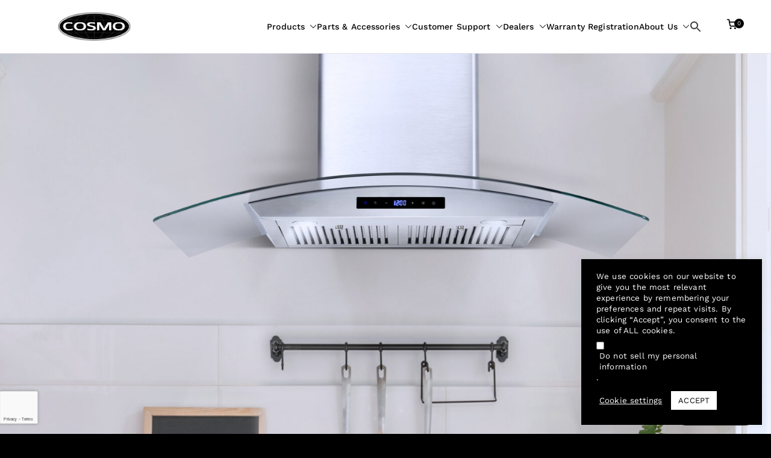

--- FILE ---
content_type: text/html; charset=UTF-8
request_url: https://cosmoappliances.com/cos-668wrcs90-36-inch-stainless-steel-wall-mount-range-hood-with-digital-touch-controls-glass-canopy/
body_size: 50462
content:

<!doctype html>
		<html dir="ltr" lang="en-US" prefix="og: https://ogp.me/ns#">
		
	<head>

				<meta charset="UTF-8">
		<meta name="viewport" content="width=device-width, initial-scale=1">
		<link rel="profile" href="http://gmpg.org/xfn/11">
		
		<script>!function(e,c){e[c]=e[c]+(e[c]&&" ")+"quform-js"}(document.documentElement,"className");</script><title>COS-668WRCS90 | 36″ Stainless Steel Wall Mount Range Hood with Digital Touch Controls, Glass Canopy | Cosmo Appliances</title>

		<!-- All in One SEO 4.9.3 - aioseo.com -->
	<meta name="description" content="Cosmo’s COS-668WRCS90 combines curved glass and stainless steel, the perfect centerpiece for any modern kitchen. The flowing designs of our 36″ wall mount range hood come with a 380 CFM centrifugal motor that traps smoke and fumes from lingering in your kitchen, and a sleek glass visor that complements any modern home." />
	<meta name="robots" content="max-image-preview:large" />
	<link rel="canonical" href="https://cosmoappliances.com/cos-668wrcs90-36-inch-stainless-steel-wall-mount-range-hood-with-digital-touch-controls-glass-canopy/" />
	<meta name="generator" content="All in One SEO (AIOSEO) 4.9.3" />
		<meta property="og:locale" content="en_US" />
		<meta property="og:site_name" content="Cosmo Appliances | Fuel Your Culinary Passion" />
		<meta property="og:type" content="article" />
		<meta property="og:title" content="COS-668WRCS90 | 36″ Stainless Steel Wall Mount Range Hood with Digital Touch Controls, Glass Canopy | Cosmo Appliances" />
		<meta property="og:description" content="Cosmo’s COS-668WRCS90 combines curved glass and stainless steel, the perfect centerpiece for any modern kitchen. The flowing designs of our 36″ wall mount range hood come with a 380 CFM centrifugal motor that traps smoke and fumes from lingering in your kitchen, and a sleek glass visor that complements any modern home." />
		<meta property="og:url" content="https://cosmoappliances.com/cos-668wrcs90-36-inch-stainless-steel-wall-mount-range-hood-with-digital-touch-controls-glass-canopy/" />
		<meta property="og:image" content="https://cosmoappliances.com/wp-content/uploads/2022/01/Black-Logo-170x60-2.png" />
		<meta property="og:image:secure_url" content="https://cosmoappliances.com/wp-content/uploads/2022/01/Black-Logo-170x60-2.png" />
		<meta property="article:published_time" content="2020-09-14T23:08:09+00:00" />
		<meta property="article:modified_time" content="2026-01-21T22:10:02+00:00" />
		<meta name="twitter:card" content="summary" />
		<meta name="twitter:title" content="COS-668WRCS90 | 36″ Stainless Steel Wall Mount Range Hood with Digital Touch Controls, Glass Canopy | Cosmo Appliances" />
		<meta name="twitter:description" content="Cosmo’s COS-668WRCS90 combines curved glass and stainless steel, the perfect centerpiece for any modern kitchen. The flowing designs of our 36″ wall mount range hood come with a 380 CFM centrifugal motor that traps smoke and fumes from lingering in your kitchen, and a sleek glass visor that complements any modern home." />
		<meta name="twitter:image" content="https://cosmoappliances.com/wp-content/uploads/2022/01/Black-Logo-170x60-2.png" />
		<script type="application/ld+json" class="aioseo-schema">
			{"@context":"https:\/\/schema.org","@graph":[{"@type":"BreadcrumbList","@id":"https:\/\/cosmoappliances.com\/cos-668wrcs90-36-inch-stainless-steel-wall-mount-range-hood-with-digital-touch-controls-glass-canopy\/#breadcrumblist","itemListElement":[{"@type":"ListItem","@id":"https:\/\/cosmoappliances.com#listItem","position":1,"name":"Home","item":"https:\/\/cosmoappliances.com","nextItem":{"@type":"ListItem","@id":"https:\/\/cosmoappliances.com\/cos-668wrcs90-36-inch-stainless-steel-wall-mount-range-hood-with-digital-touch-controls-glass-canopy\/#listItem","name":"COS-668WRCS90 | 36&#8243; Stainless Steel Wall Mount Range Hood with Digital Touch Controls, Glass Canopy"}},{"@type":"ListItem","@id":"https:\/\/cosmoappliances.com\/cos-668wrcs90-36-inch-stainless-steel-wall-mount-range-hood-with-digital-touch-controls-glass-canopy\/#listItem","position":2,"name":"COS-668WRCS90 | 36&#8243; Stainless Steel Wall Mount Range Hood with Digital Touch Controls, Glass Canopy","previousItem":{"@type":"ListItem","@id":"https:\/\/cosmoappliances.com#listItem","name":"Home"}}]},{"@type":"Organization","@id":"https:\/\/cosmoappliances.com\/#organization","name":"Cosmo Appliances","description":"Fuel Your Culinary Passion","url":"https:\/\/cosmoappliances.com\/","logo":{"@type":"ImageObject","url":"https:\/\/cosmoappliances.com\/wp-content\/uploads\/2020\/01\/cropped-cosmo_logo_transparent.png","@id":"https:\/\/cosmoappliances.com\/cos-668wrcs90-36-inch-stainless-steel-wall-mount-range-hood-with-digital-touch-controls-glass-canopy\/#organizationLogo","width":150,"height":63},"image":{"@id":"https:\/\/cosmoappliances.com\/cos-668wrcs90-36-inch-stainless-steel-wall-mount-range-hood-with-digital-touch-controls-glass-canopy\/#organizationLogo"}},{"@type":"WebPage","@id":"https:\/\/cosmoappliances.com\/cos-668wrcs90-36-inch-stainless-steel-wall-mount-range-hood-with-digital-touch-controls-glass-canopy\/#webpage","url":"https:\/\/cosmoappliances.com\/cos-668wrcs90-36-inch-stainless-steel-wall-mount-range-hood-with-digital-touch-controls-glass-canopy\/","name":"COS-668WRCS90 | 36\u2033 Stainless Steel Wall Mount Range Hood with Digital Touch Controls, Glass Canopy | Cosmo Appliances","description":"Cosmo\u2019s COS-668WRCS90 combines curved glass and stainless steel, the perfect centerpiece for any modern kitchen. The flowing designs of our 36\u2033 wall mount range hood come with a 380 CFM centrifugal motor that traps smoke and fumes from lingering in your kitchen, and a sleek glass visor that complements any modern home.","inLanguage":"en-US","isPartOf":{"@id":"https:\/\/cosmoappliances.com\/#website"},"breadcrumb":{"@id":"https:\/\/cosmoappliances.com\/cos-668wrcs90-36-inch-stainless-steel-wall-mount-range-hood-with-digital-touch-controls-glass-canopy\/#breadcrumblist"},"datePublished":"2020-09-14T23:08:09-07:00","dateModified":"2026-01-21T14:10:02-08:00"},{"@type":"WebSite","@id":"https:\/\/cosmoappliances.com\/#website","url":"https:\/\/cosmoappliances.com\/","name":"Cosmo Appliances","description":"Fuel Your Culinary Passion","inLanguage":"en-US","publisher":{"@id":"https:\/\/cosmoappliances.com\/#organization"}}]}
		</script>
		<!-- All in One SEO -->

<link rel='dns-prefetch' href='//www.googletagmanager.com' />
<link rel='dns-prefetch' href='//admin.revenuehunt.com' />
<link rel='dns-prefetch' href='//fonts.googleapis.com' />
<link rel='dns-prefetch' href='//use.fontawesome.com' />
<link href='http://use.fontawesome.com' crossorigin='' rel='preconnect' />
<link href='http://fonts.googleapis.com' rel='preconnect' />
<link href='//fonts.gstatic.com' crossorigin='' rel='preconnect' />
<link rel="alternate" type="application/rss+xml" title="Cosmo Appliances &raquo; Feed" href="https://cosmoappliances.com/feed/" />
<link rel="alternate" type="application/rss+xml" title="Cosmo Appliances &raquo; Comments Feed" href="https://cosmoappliances.com/comments/feed/" />
<link rel="alternate" title="oEmbed (JSON)" type="application/json+oembed" href="https://cosmoappliances.com/wp-json/oembed/1.0/embed?url=https%3A%2F%2Fcosmoappliances.com%2Fcos-668wrcs90-36-inch-stainless-steel-wall-mount-range-hood-with-digital-touch-controls-glass-canopy%2F" />
<link rel="alternate" title="oEmbed (XML)" type="text/xml+oembed" href="https://cosmoappliances.com/wp-json/oembed/1.0/embed?url=https%3A%2F%2Fcosmoappliances.com%2Fcos-668wrcs90-36-inch-stainless-steel-wall-mount-range-hood-with-digital-touch-controls-glass-canopy%2F&#038;format=xml" />
		<style>
			.lazyload,
			.lazyloading {
				max-width: 100%;
			}
		</style>
				<!-- This site uses the Google Analytics by MonsterInsights plugin v9.11.1 - Using Analytics tracking - https://www.monsterinsights.com/ -->
		<!-- Note: MonsterInsights is not currently configured on this site. The site owner needs to authenticate with Google Analytics in the MonsterInsights settings panel. -->
					<!-- No tracking code set -->
				<!-- / Google Analytics by MonsterInsights -->
		<style id='wp-img-auto-sizes-contain-inline-css' type='text/css'>
img:is([sizes=auto i],[sizes^="auto," i]){contain-intrinsic-size:3000px 1500px}
/*# sourceURL=wp-img-auto-sizes-contain-inline-css */
</style>
<link rel='stylesheet' id='berocket_mm_quantity_style-css' href='https://cosmoappliances.com/wp-content/plugins/minmax-quantity-for-woocommerce/css/shop.css?ver=1.3.8.3' type='text/css' media='all' />
<link rel='stylesheet' id='wp-components-css' href='https://cosmoappliances.com/wp-includes/css/dist/components/style.min.css?ver=6.9' type='text/css' media='all' />
<link rel='stylesheet' id='flexible-shipping-ups-blocks-integration-frontend-css' href='https://cosmoappliances.com/wp-content/plugins/flexible-shipping-ups/build/point-selection-block-frontend.css?ver=1768910099' type='text/css' media='all' />
<link rel='stylesheet' id='flexible-shipping-ups-blocks-integration-editor-css' href='https://cosmoappliances.com/wp-content/plugins/flexible-shipping-ups/build/point-selection-block.css?ver=1768910099' type='text/css' media='all' />
<link rel='stylesheet' id='xoo-aff-style-css' href='https://cosmoappliances.com/wp-content/plugins/easy-login-woocommerce/xoo-form-fields-fw/assets/css/xoo-aff-style.css?ver=2.1.0' type='text/css' media='all' />
<style id='xoo-aff-style-inline-css' type='text/css'>

.xoo-aff-input-group .xoo-aff-input-icon{
	background-color:  #eee;
	color:  #555;
	max-width: 40px;
	min-width: 40px;
	border-color:  #ccc;
	border-width: 1px;
	font-size: 14px;
}
.xoo-aff-group{
	margin-bottom: 30px;
}

.xoo-aff-group input[type="text"], .xoo-aff-group input[type="password"], .xoo-aff-group input[type="email"], .xoo-aff-group input[type="number"], .xoo-aff-group select, .xoo-aff-group select + .select2, .xoo-aff-group input[type="tel"], .xoo-aff-group input[type="file"]{
	background-color: #fff;
	color: #777;
	border-width: 1px;
	border-color: #cccccc;
	height: 50px;
}


.xoo-aff-group input[type="file"]{
	line-height: calc(50px - 13px);
}



.xoo-aff-group input[type="text"]::placeholder, .xoo-aff-group input[type="password"]::placeholder, .xoo-aff-group input[type="email"]::placeholder, .xoo-aff-group input[type="number"]::placeholder, .xoo-aff-group select::placeholder, .xoo-aff-group input[type="tel"]::placeholder, .xoo-aff-group .select2-selection__rendered, .xoo-aff-group .select2-container--default .select2-selection--single .select2-selection__rendered, .xoo-aff-group input[type="file"]::placeholder, .xoo-aff-group input::file-selector-button{
	color: #777;
}

.xoo-aff-group input[type="text"]:focus, .xoo-aff-group input[type="password"]:focus, .xoo-aff-group input[type="email"]:focus, .xoo-aff-group input[type="number"]:focus, .xoo-aff-group select:focus, .xoo-aff-group select + .select2:focus, .xoo-aff-group input[type="tel"]:focus, .xoo-aff-group input[type="file"]:focus{
	background-color: #ededed;
	color: #000;
}

[placeholder]:focus::-webkit-input-placeholder{
	color: #000!important;
}


.xoo-aff-input-icon + input[type="text"], .xoo-aff-input-icon + input[type="password"], .xoo-aff-input-icon + input[type="email"], .xoo-aff-input-icon + input[type="number"], .xoo-aff-input-icon + select, .xoo-aff-input-icon + select + .select2,  .xoo-aff-input-icon + input[type="tel"], .xoo-aff-input-icon + input[type="file"]{
	border-bottom-left-radius: 0;
	border-top-left-radius: 0;
}


/*# sourceURL=xoo-aff-style-inline-css */
</style>
<link rel='stylesheet' id='xoo-aff-font-awesome5-css' href='https://cosmoappliances.com/wp-content/plugins/easy-login-woocommerce/xoo-form-fields-fw/lib/fontawesome5/css/all.min.css?ver=6.9' type='text/css' media='all' />
<link rel='stylesheet' id='fluentform-elementor-widget-css' href='https://cosmoappliances.com/wp-content/plugins/fluentform/assets/css/fluent-forms-elementor-widget.css?ver=6.1.14' type='text/css' media='all' />
<link rel='stylesheet' id='woolentor-product-grid-modern-css' href='https://cosmoappliances.com/wp-content/plugins/woolentor-addons/assets/css/product-grid/modern.css?ver=3.3.1' type='text/css' media='all' />
<link rel='stylesheet' id='woolentor-product-grid-luxury-css' href='https://cosmoappliances.com/wp-content/plugins/woolentor-addons/assets/css/product-grid/luxury.css?ver=3.3.1' type='text/css' media='all' />
<link rel='stylesheet' id='woolentor-product-grid-editorial-css' href='https://cosmoappliances.com/wp-content/plugins/woolentor-addons/assets/css/product-grid/editorial.css?ver=3.3.1' type='text/css' media='all' />
<link rel='stylesheet' id='woolentor-product-grid-magazine-css' href='https://cosmoappliances.com/wp-content/plugins/woolentor-addons/assets/css/product-grid/magazine.css?ver=3.3.1' type='text/css' media='all' />
<link rel='stylesheet' id='fastgallery-vc-main-style-css' href='https://cosmoappliances.com/wp-content/plugins/fastgalleryelementor/assets/css/style.css?ver=6.9' type='text/css' media='all' />
<link rel='stylesheet' id='dce-dynamic-visibility-style-css' href='https://cosmoappliances.com/wp-content/plugins/dynamic-visibility-for-elementor/assets/css/dynamic-visibility.css?ver=6.0.2' type='text/css' media='all' />
<style id='wp-emoji-styles-inline-css' type='text/css'>

	img.wp-smiley, img.emoji {
		display: inline !important;
		border: none !important;
		box-shadow: none !important;
		height: 1em !important;
		width: 1em !important;
		margin: 0 0.07em !important;
		vertical-align: -0.1em !important;
		background: none !important;
		padding: 0 !important;
	}
/*# sourceURL=wp-emoji-styles-inline-css */
</style>
<link rel='stylesheet' id='aioseo/css/src/vue/standalone/blocks/table-of-contents/global.scss-css' href='https://cosmoappliances.com/wp-content/plugins/all-in-one-seo-pack/dist/Lite/assets/css/table-of-contents/global.e90f6d47.css?ver=4.9.3' type='text/css' media='all' />
<link rel='stylesheet' id='woolentor-block-common-css' href='https://cosmoappliances.com/wp-content/plugins/woolentor-addons/woolentor-blocks/assets/css/common-style.css?ver=3.3.1' type='text/css' media='all' />
<link rel='stylesheet' id='woolentor-block-default-css' href='https://cosmoappliances.com/wp-content/plugins/woolentor-addons/woolentor-blocks/assets/css/style-index.css?ver=3.3.1' type='text/css' media='all' />
<style id='font-awesome-svg-styles-default-inline-css' type='text/css'>
.svg-inline--fa {
  display: inline-block;
  height: 1em;
  overflow: visible;
  vertical-align: -.125em;
}
/*# sourceURL=font-awesome-svg-styles-default-inline-css */
</style>
<link rel='stylesheet' id='font-awesome-svg-styles-css' href='https://cosmoappliances.com/wp-content/uploads/font-awesome/v5.12.1/css/svg-with-js.css' type='text/css' media='all' />
<style id='font-awesome-svg-styles-inline-css' type='text/css'>
   .wp-block-font-awesome-icon svg::before,
   .wp-rich-text-font-awesome-icon svg::before {content: unset;}
/*# sourceURL=font-awesome-svg-styles-inline-css */
</style>
<style id='global-styles-inline-css' type='text/css'>
:root{--wp--preset--aspect-ratio--square: 1;--wp--preset--aspect-ratio--4-3: 4/3;--wp--preset--aspect-ratio--3-4: 3/4;--wp--preset--aspect-ratio--3-2: 3/2;--wp--preset--aspect-ratio--2-3: 2/3;--wp--preset--aspect-ratio--16-9: 16/9;--wp--preset--aspect-ratio--9-16: 9/16;--wp--preset--color--black: #000000;--wp--preset--color--cyan-bluish-gray: #abb8c3;--wp--preset--color--white: #ffffff;--wp--preset--color--pale-pink: #f78da7;--wp--preset--color--vivid-red: #cf2e2e;--wp--preset--color--luminous-vivid-orange: #ff6900;--wp--preset--color--luminous-vivid-amber: #fcb900;--wp--preset--color--light-green-cyan: #7bdcb5;--wp--preset--color--vivid-green-cyan: #00d084;--wp--preset--color--pale-cyan-blue: #8ed1fc;--wp--preset--color--vivid-cyan-blue: #0693e3;--wp--preset--color--vivid-purple: #9b51e0;--wp--preset--gradient--vivid-cyan-blue-to-vivid-purple: linear-gradient(135deg,rgb(6,147,227) 0%,rgb(155,81,224) 100%);--wp--preset--gradient--light-green-cyan-to-vivid-green-cyan: linear-gradient(135deg,rgb(122,220,180) 0%,rgb(0,208,130) 100%);--wp--preset--gradient--luminous-vivid-amber-to-luminous-vivid-orange: linear-gradient(135deg,rgb(252,185,0) 0%,rgb(255,105,0) 100%);--wp--preset--gradient--luminous-vivid-orange-to-vivid-red: linear-gradient(135deg,rgb(255,105,0) 0%,rgb(207,46,46) 100%);--wp--preset--gradient--very-light-gray-to-cyan-bluish-gray: linear-gradient(135deg,rgb(238,238,238) 0%,rgb(169,184,195) 100%);--wp--preset--gradient--cool-to-warm-spectrum: linear-gradient(135deg,rgb(74,234,220) 0%,rgb(151,120,209) 20%,rgb(207,42,186) 40%,rgb(238,44,130) 60%,rgb(251,105,98) 80%,rgb(254,248,76) 100%);--wp--preset--gradient--blush-light-purple: linear-gradient(135deg,rgb(255,206,236) 0%,rgb(152,150,240) 100%);--wp--preset--gradient--blush-bordeaux: linear-gradient(135deg,rgb(254,205,165) 0%,rgb(254,45,45) 50%,rgb(107,0,62) 100%);--wp--preset--gradient--luminous-dusk: linear-gradient(135deg,rgb(255,203,112) 0%,rgb(199,81,192) 50%,rgb(65,88,208) 100%);--wp--preset--gradient--pale-ocean: linear-gradient(135deg,rgb(255,245,203) 0%,rgb(182,227,212) 50%,rgb(51,167,181) 100%);--wp--preset--gradient--electric-grass: linear-gradient(135deg,rgb(202,248,128) 0%,rgb(113,206,126) 100%);--wp--preset--gradient--midnight: linear-gradient(135deg,rgb(2,3,129) 0%,rgb(40,116,252) 100%);--wp--preset--font-size--small: 13px;--wp--preset--font-size--medium: 20px;--wp--preset--font-size--large: 36px;--wp--preset--font-size--x-large: 42px;--wp--preset--font-family--akrobat: akrobat;--wp--preset--font-family--akrobat-semibold: akrobat-semibold;--wp--preset--font-family--akrobat-thin: akrobat-thin;--wp--preset--font-family--akrobat-black: akrobat-black;--wp--preset--font-family--akrobat-bold: akrobat-bold;--wp--preset--font-family--akrobat-extrabold: akrobat-extrabold;--wp--preset--font-family--akrobat-extralight: akrobat-extralight;--wp--preset--font-family--akrobat-light: akrobat-light;--wp--preset--font-family--montserrat-regular: montserrat-regular;--wp--preset--font-family--montserrat-medium: montserrat-medium;--wp--preset--font-family--montserrat-light: montserrat-light;--wp--preset--font-family--montserrat-bold: montserrat-bold;--wp--preset--font-family--montserrat-extrabold: montserrat-extrabold;--wp--preset--font-family--montserrat-semibold: montserrat-semibold;--wp--preset--font-family--lemonmilk-regular: lemonmilk-regular;--wp--preset--font-family--lemonmilk-bold: lemonmilk-bold;--wp--preset--font-family--lemonmilk-medium: lemonmilk-medium;--wp--preset--font-family--lemonmilk-light: lemonmilk-light;--wp--preset--spacing--20: 0.44rem;--wp--preset--spacing--30: 0.67rem;--wp--preset--spacing--40: 1rem;--wp--preset--spacing--50: 1.5rem;--wp--preset--spacing--60: 2.25rem;--wp--preset--spacing--70: 3.38rem;--wp--preset--spacing--80: 5.06rem;--wp--preset--shadow--natural: 6px 6px 9px rgba(0, 0, 0, 0.2);--wp--preset--shadow--deep: 12px 12px 50px rgba(0, 0, 0, 0.4);--wp--preset--shadow--sharp: 6px 6px 0px rgba(0, 0, 0, 0.2);--wp--preset--shadow--outlined: 6px 6px 0px -3px rgb(255, 255, 255), 6px 6px rgb(0, 0, 0);--wp--preset--shadow--crisp: 6px 6px 0px rgb(0, 0, 0);}:root { --wp--style--global--content-size: 760px;--wp--style--global--wide-size: 1160px; }:where(body) { margin: 0; }.wp-site-blocks > .alignleft { float: left; margin-right: 2em; }.wp-site-blocks > .alignright { float: right; margin-left: 2em; }.wp-site-blocks > .aligncenter { justify-content: center; margin-left: auto; margin-right: auto; }:where(.wp-site-blocks) > * { margin-block-start: 24px; margin-block-end: 0; }:where(.wp-site-blocks) > :first-child { margin-block-start: 0; }:where(.wp-site-blocks) > :last-child { margin-block-end: 0; }:root { --wp--style--block-gap: 24px; }:root :where(.is-layout-flow) > :first-child{margin-block-start: 0;}:root :where(.is-layout-flow) > :last-child{margin-block-end: 0;}:root :where(.is-layout-flow) > *{margin-block-start: 24px;margin-block-end: 0;}:root :where(.is-layout-constrained) > :first-child{margin-block-start: 0;}:root :where(.is-layout-constrained) > :last-child{margin-block-end: 0;}:root :where(.is-layout-constrained) > *{margin-block-start: 24px;margin-block-end: 0;}:root :where(.is-layout-flex){gap: 24px;}:root :where(.is-layout-grid){gap: 24px;}.is-layout-flow > .alignleft{float: left;margin-inline-start: 0;margin-inline-end: 2em;}.is-layout-flow > .alignright{float: right;margin-inline-start: 2em;margin-inline-end: 0;}.is-layout-flow > .aligncenter{margin-left: auto !important;margin-right: auto !important;}.is-layout-constrained > .alignleft{float: left;margin-inline-start: 0;margin-inline-end: 2em;}.is-layout-constrained > .alignright{float: right;margin-inline-start: 2em;margin-inline-end: 0;}.is-layout-constrained > .aligncenter{margin-left: auto !important;margin-right: auto !important;}.is-layout-constrained > :where(:not(.alignleft):not(.alignright):not(.alignfull)){max-width: var(--wp--style--global--content-size);margin-left: auto !important;margin-right: auto !important;}.is-layout-constrained > .alignwide{max-width: var(--wp--style--global--wide-size);}body .is-layout-flex{display: flex;}.is-layout-flex{flex-wrap: wrap;align-items: center;}.is-layout-flex > :is(*, div){margin: 0;}body .is-layout-grid{display: grid;}.is-layout-grid > :is(*, div){margin: 0;}body{padding-top: 0px;padding-right: 0px;padding-bottom: 0px;padding-left: 0px;}a:where(:not(.wp-element-button)){text-decoration: underline;}:root :where(.wp-element-button, .wp-block-button__link){background-color: #32373c;border-width: 0;color: #fff;font-family: inherit;font-size: inherit;font-style: inherit;font-weight: inherit;letter-spacing: inherit;line-height: inherit;padding-top: calc(0.667em + 2px);padding-right: calc(1.333em + 2px);padding-bottom: calc(0.667em + 2px);padding-left: calc(1.333em + 2px);text-decoration: none;text-transform: inherit;}.has-black-color{color: var(--wp--preset--color--black) !important;}.has-cyan-bluish-gray-color{color: var(--wp--preset--color--cyan-bluish-gray) !important;}.has-white-color{color: var(--wp--preset--color--white) !important;}.has-pale-pink-color{color: var(--wp--preset--color--pale-pink) !important;}.has-vivid-red-color{color: var(--wp--preset--color--vivid-red) !important;}.has-luminous-vivid-orange-color{color: var(--wp--preset--color--luminous-vivid-orange) !important;}.has-luminous-vivid-amber-color{color: var(--wp--preset--color--luminous-vivid-amber) !important;}.has-light-green-cyan-color{color: var(--wp--preset--color--light-green-cyan) !important;}.has-vivid-green-cyan-color{color: var(--wp--preset--color--vivid-green-cyan) !important;}.has-pale-cyan-blue-color{color: var(--wp--preset--color--pale-cyan-blue) !important;}.has-vivid-cyan-blue-color{color: var(--wp--preset--color--vivid-cyan-blue) !important;}.has-vivid-purple-color{color: var(--wp--preset--color--vivid-purple) !important;}.has-black-background-color{background-color: var(--wp--preset--color--black) !important;}.has-cyan-bluish-gray-background-color{background-color: var(--wp--preset--color--cyan-bluish-gray) !important;}.has-white-background-color{background-color: var(--wp--preset--color--white) !important;}.has-pale-pink-background-color{background-color: var(--wp--preset--color--pale-pink) !important;}.has-vivid-red-background-color{background-color: var(--wp--preset--color--vivid-red) !important;}.has-luminous-vivid-orange-background-color{background-color: var(--wp--preset--color--luminous-vivid-orange) !important;}.has-luminous-vivid-amber-background-color{background-color: var(--wp--preset--color--luminous-vivid-amber) !important;}.has-light-green-cyan-background-color{background-color: var(--wp--preset--color--light-green-cyan) !important;}.has-vivid-green-cyan-background-color{background-color: var(--wp--preset--color--vivid-green-cyan) !important;}.has-pale-cyan-blue-background-color{background-color: var(--wp--preset--color--pale-cyan-blue) !important;}.has-vivid-cyan-blue-background-color{background-color: var(--wp--preset--color--vivid-cyan-blue) !important;}.has-vivid-purple-background-color{background-color: var(--wp--preset--color--vivid-purple) !important;}.has-black-border-color{border-color: var(--wp--preset--color--black) !important;}.has-cyan-bluish-gray-border-color{border-color: var(--wp--preset--color--cyan-bluish-gray) !important;}.has-white-border-color{border-color: var(--wp--preset--color--white) !important;}.has-pale-pink-border-color{border-color: var(--wp--preset--color--pale-pink) !important;}.has-vivid-red-border-color{border-color: var(--wp--preset--color--vivid-red) !important;}.has-luminous-vivid-orange-border-color{border-color: var(--wp--preset--color--luminous-vivid-orange) !important;}.has-luminous-vivid-amber-border-color{border-color: var(--wp--preset--color--luminous-vivid-amber) !important;}.has-light-green-cyan-border-color{border-color: var(--wp--preset--color--light-green-cyan) !important;}.has-vivid-green-cyan-border-color{border-color: var(--wp--preset--color--vivid-green-cyan) !important;}.has-pale-cyan-blue-border-color{border-color: var(--wp--preset--color--pale-cyan-blue) !important;}.has-vivid-cyan-blue-border-color{border-color: var(--wp--preset--color--vivid-cyan-blue) !important;}.has-vivid-purple-border-color{border-color: var(--wp--preset--color--vivid-purple) !important;}.has-vivid-cyan-blue-to-vivid-purple-gradient-background{background: var(--wp--preset--gradient--vivid-cyan-blue-to-vivid-purple) !important;}.has-light-green-cyan-to-vivid-green-cyan-gradient-background{background: var(--wp--preset--gradient--light-green-cyan-to-vivid-green-cyan) !important;}.has-luminous-vivid-amber-to-luminous-vivid-orange-gradient-background{background: var(--wp--preset--gradient--luminous-vivid-amber-to-luminous-vivid-orange) !important;}.has-luminous-vivid-orange-to-vivid-red-gradient-background{background: var(--wp--preset--gradient--luminous-vivid-orange-to-vivid-red) !important;}.has-very-light-gray-to-cyan-bluish-gray-gradient-background{background: var(--wp--preset--gradient--very-light-gray-to-cyan-bluish-gray) !important;}.has-cool-to-warm-spectrum-gradient-background{background: var(--wp--preset--gradient--cool-to-warm-spectrum) !important;}.has-blush-light-purple-gradient-background{background: var(--wp--preset--gradient--blush-light-purple) !important;}.has-blush-bordeaux-gradient-background{background: var(--wp--preset--gradient--blush-bordeaux) !important;}.has-luminous-dusk-gradient-background{background: var(--wp--preset--gradient--luminous-dusk) !important;}.has-pale-ocean-gradient-background{background: var(--wp--preset--gradient--pale-ocean) !important;}.has-electric-grass-gradient-background{background: var(--wp--preset--gradient--electric-grass) !important;}.has-midnight-gradient-background{background: var(--wp--preset--gradient--midnight) !important;}.has-small-font-size{font-size: var(--wp--preset--font-size--small) !important;}.has-medium-font-size{font-size: var(--wp--preset--font-size--medium) !important;}.has-large-font-size{font-size: var(--wp--preset--font-size--large) !important;}.has-x-large-font-size{font-size: var(--wp--preset--font-size--x-large) !important;}.has-akrobat-font-family{font-family: var(--wp--preset--font-family--akrobat) !important;}.has-akrobat-semibold-font-family{font-family: var(--wp--preset--font-family--akrobat-semibold) !important;}.has-akrobat-thin-font-family{font-family: var(--wp--preset--font-family--akrobat-thin) !important;}.has-akrobat-black-font-family{font-family: var(--wp--preset--font-family--akrobat-black) !important;}.has-akrobat-bold-font-family{font-family: var(--wp--preset--font-family--akrobat-bold) !important;}.has-akrobat-extrabold-font-family{font-family: var(--wp--preset--font-family--akrobat-extrabold) !important;}.has-akrobat-extralight-font-family{font-family: var(--wp--preset--font-family--akrobat-extralight) !important;}.has-akrobat-light-font-family{font-family: var(--wp--preset--font-family--akrobat-light) !important;}.has-montserrat-regular-font-family{font-family: var(--wp--preset--font-family--montserrat-regular) !important;}.has-montserrat-medium-font-family{font-family: var(--wp--preset--font-family--montserrat-medium) !important;}.has-montserrat-light-font-family{font-family: var(--wp--preset--font-family--montserrat-light) !important;}.has-montserrat-bold-font-family{font-family: var(--wp--preset--font-family--montserrat-bold) !important;}.has-montserrat-extrabold-font-family{font-family: var(--wp--preset--font-family--montserrat-extrabold) !important;}.has-montserrat-semibold-font-family{font-family: var(--wp--preset--font-family--montserrat-semibold) !important;}.has-lemonmilk-regular-font-family{font-family: var(--wp--preset--font-family--lemonmilk-regular) !important;}.has-lemonmilk-bold-font-family{font-family: var(--wp--preset--font-family--lemonmilk-bold) !important;}.has-lemonmilk-medium-font-family{font-family: var(--wp--preset--font-family--lemonmilk-medium) !important;}.has-lemonmilk-light-font-family{font-family: var(--wp--preset--font-family--lemonmilk-light) !important;}
:root :where(.wp-block-pullquote){font-size: 1.5em;line-height: 1.6;}
/*# sourceURL=global-styles-inline-css */
</style>
<link rel='stylesheet' id='contact-form-7-css' href='https://cosmoappliances.com/wp-content/plugins/contact-form-7/includes/css/styles.css?ver=6.1.4' type='text/css' media='all' />
<link rel='stylesheet' id='cookie-law-info-css' href='https://cosmoappliances.com/wp-content/plugins/cookie-law-info/legacy/public/css/cookie-law-info-public.css?ver=3.3.9.1' type='text/css' media='all' />
<link rel='stylesheet' id='cookie-law-info-gdpr-css' href='https://cosmoappliances.com/wp-content/plugins/cookie-law-info/legacy/public/css/cookie-law-info-gdpr.css?ver=3.3.9.1' type='text/css' media='all' />
<link rel='stylesheet' id='uaf_client_css-css' href='https://cosmoappliances.com/wp-content/uploads/useanyfont/uaf.css?ver=1764330874' type='text/css' media='all' />
<style id='woocommerce-inline-inline-css' type='text/css'>
.woocommerce form .form-row .required { visibility: visible; }
/*# sourceURL=woocommerce-inline-inline-css */
</style>
<link rel='stylesheet' id='wpcf7-redirect-script-frontend-css' href='https://cosmoappliances.com/wp-content/plugins/wpcf7-redirect/build/assets/frontend-script.css?ver=2c532d7e2be36f6af233' type='text/css' media='all' />
<link rel='stylesheet' id='aws-style-css' href='https://cosmoappliances.com/wp-content/plugins/advanced-woo-search/assets/css/common.min.css?ver=3.52' type='text/css' media='all' />
<style id='wpgb-head-inline-css' type='text/css'>
.wp-grid-builder:not(.wpgb-template),.wpgb-facet{opacity:0.01}.wpgb-facet fieldset{margin:0;padding:0;border:none;outline:none;box-shadow:none}.wpgb-facet fieldset:last-child{margin-bottom:40px;}.wpgb-facet fieldset legend.wpgb-sr-only{height:1px;width:1px}
/*# sourceURL=wpgb-head-inline-css */
</style>
<link rel='stylesheet' id='quform-css' href='https://cosmoappliances.com/wp-content/plugins/quform/cache/quform.css?ver=1768607704' type='text/css' media='all' />
<link rel='stylesheet' id='xoo-el-style-css' href='https://cosmoappliances.com/wp-content/plugins/easy-login-woocommerce/assets/css/xoo-el-style.css?ver=3.0.4' type='text/css' media='all' />
<style id='xoo-el-style-inline-css' type='text/css'>

	.xoo-el-form-container button.btn.button.xoo-el-action-btn{
		background-color: #000000;
		color: #ffffff;
		font-weight: 600;
		font-size: 15px;
		height: 40px;
	}

.xoo-el-container:not(.xoo-el-style-slider) .xoo-el-inmodal{
	max-width: 800px;
	max-height: 650px;
}

.xoo-el-style-slider .xoo-el-modal{
	transform: translateX(800px);
	max-width: 800px;
}

	.xoo-el-sidebar{
		background-image: url(https://cosmoappliances.com/wp-content/plugins/easy-login-woocommerce/assets/images/popup-sidebar.jpg);
		min-width: 40%;
	}

.xoo-el-main, .xoo-el-main a , .xoo-el-main label{
	color: #000000;
}
.xoo-el-srcont{
	background-color: #ffffff;
}
.xoo-el-form-container ul.xoo-el-tabs li.xoo-el-active {
	background-color: #000000;
	color: #ffffff;
}
.xoo-el-form-container ul.xoo-el-tabs li{
	background-color: #eeeeee;
	color: #000000;
	font-size: 16px;
	padding: 12px 20px;
}
.xoo-el-main{
	padding: 40px 30px;
}

.xoo-el-form-container button.xoo-el-action-btn:not(.button){
    font-weight: 600;
    font-size: 15px;
}



	.xoo-el-modal:before {
		vertical-align: middle;
	}

	.xoo-el-style-slider .xoo-el-srcont {
		justify-content: center;
	}

	.xoo-el-style-slider .xoo-el-main{
		padding-top: 10px;
		padding-bottom: 10px; 
	}





.xoo-el-popup-active .xoo-el-opac{
    opacity: 0.7;
    background-color: #000000;
}





/*# sourceURL=xoo-el-style-inline-css */
</style>
<link rel='stylesheet' id='xoo-el-fonts-css' href='https://cosmoappliances.com/wp-content/plugins/easy-login-woocommerce/assets/css/xoo-el-fonts.css?ver=3.0.4' type='text/css' media='all' />
<link rel='stylesheet' id='ivory-search-styles-css' href='https://cosmoappliances.com/wp-content/plugins/add-search-to-menu/public/css/ivory-search.min.css?ver=5.5.14' type='text/css' media='all' />
<link rel='stylesheet' id='qi-addons-for-elementor-grid-style-css' href='https://cosmoappliances.com/wp-content/plugins/qi-addons-for-elementor/assets/css/grid.min.css?ver=1.9.5' type='text/css' media='all' />
<link rel='stylesheet' id='qi-addons-for-elementor-helper-parts-style-css' href='https://cosmoappliances.com/wp-content/plugins/qi-addons-for-elementor/assets/css/helper-parts.min.css?ver=1.9.5' type='text/css' media='all' />
<link rel='stylesheet' id='qi-addons-for-elementor-style-css' href='https://cosmoappliances.com/wp-content/plugins/qi-addons-for-elementor/assets/css/main.min.css?ver=1.9.5' type='text/css' media='all' />
<link rel='stylesheet' id='site-reviews-css' href='https://cosmoappliances.com/wp-content/plugins/site-reviews/assets/styles/default.css?ver=7.2.13' type='text/css' media='all' />
<style id='site-reviews-inline-css' type='text/css'>
:root{--glsr-star-empty:url(https://cosmoappliances.com/wp-content/plugins/site-reviews/assets/images/stars/default/star-empty.svg);--glsr-star-error:url(https://cosmoappliances.com/wp-content/plugins/site-reviews/assets/images/stars/default/star-error.svg);--glsr-star-full:url(https://cosmoappliances.com/wp-content/plugins/site-reviews/assets/images/stars/default/star-full.svg);--glsr-star-half:url(https://cosmoappliances.com/wp-content/plugins/site-reviews/assets/images/stars/default/star-half.svg)}

/*# sourceURL=site-reviews-inline-css */
</style>
<link rel='stylesheet' id='site-reviews-images-css' href='https://cosmoappliances.com/wp-content/plugins/site-reviews-images/assets/site-reviews-images.css?ver=4.1.2' type='text/css' media='all' />
<link rel='stylesheet' id='font-awesome-css' href='https://cosmoappliances.com/wp-content/plugins/elementor/assets/lib/font-awesome/css/font-awesome.min.css?ver=4.7.0' type='text/css' media='all' />
<link rel='stylesheet' id='simple-line-icons-wl-css' href='https://cosmoappliances.com/wp-content/plugins/woolentor-addons/assets/css/simple-line-icons.css?ver=3.3.1' type='text/css' media='all' />
<link rel='stylesheet' id='htflexboxgrid-css' href='https://cosmoappliances.com/wp-content/plugins/woolentor-addons/assets/css/htflexboxgrid.css?ver=3.3.1' type='text/css' media='all' />
<link rel='stylesheet' id='slick-css' href='https://cosmoappliances.com/wp-content/plugins/woolentor-addons/assets/css/slick.css?ver=3.3.1' type='text/css' media='all' />
<link rel='stylesheet' id='woolentor-widgets-css' href='https://cosmoappliances.com/wp-content/plugins/woolentor-addons/assets/css/woolentor-widgets.css?ver=3.3.1' type='text/css' media='all' />
<link rel='stylesheet' id='woolentor-quickview-css' href='https://cosmoappliances.com/wp-content/plugins/woolentor-addons/includes/modules/quickview/assets/css/frontend.css?ver=3.3.1' type='text/css' media='all' />
<link rel='stylesheet' id='font-awesome-all-css' href='https://cosmoappliances.com/wp-content/themes/zakra/assets/lib/font-awesome/css/all.min.css?ver=6.2.4' type='text/css' media='all' />
<link rel='stylesheet' id='font-awesome-solid-css' href='https://cosmoappliances.com/wp-content/themes/zakra/assets/lib/font-awesome/css/solid.min.css?ver=6.2.4' type='text/css' media='all' />
<link rel='stylesheet' id='font-awesome-4-css' href='https://cosmoappliances.com/wp-content/themes/zakra/assets/lib/font-awesome/css/font-awesome.min.css?ver=4.7.0' type='text/css' media='all' />
<link rel='stylesheet' id='zakra-style-css' href='https://cosmoappliances.com/wp-content/themes/zakra/style.css?ver=3.0.10' type='text/css' media='all' />
<style id='zakra-style-inline-css' type='text/css'>
@media screen and (min-width: 768px) {.zak-primary{width:75%;}.zak-secondary {width:25%;}}a:hover, a:focus,
				.zak-primary-nav ul li:hover > a,
				.zak-primary-nav ul .current_page_item > a,
				.zak-entry-summary a,
				.zak-entry-meta a, .zak-post-content .zak-entry-footer a:hover,
				.pagebuilder-content a, .zak-style-2 .zak-entry-meta span,
				.zak-style-2 .zak-entry-meta a, 
				.entry-title:hover a,
				.zak-breadcrumbs .trail-items a,
				.breadcrumbs .trail-items a,
				.entry-content a,
				.edit-link a,
				.zak-footer-bar a:hover,
				.widget li a,
				#comments .comment-content a,
				#comments .reply,
				button:hover,
				.zak-button:hover,
				.zak-entry-footer .edit-link a,
				.zak-header-action .yith-wcwl-items-count .yith-wcwl-icon span,
				.pagebuilder-content a, .zak-entry-footer a,
				.zak-header-buttons .zak-header-button--2 .zak-button,
				.zak-header-buttons .zak-header-button .zak-button:hover{color:#000000;}.zak-post-content .entry-button:hover .zak-icon,
				.zak-error-404 .zak-button:hover svg,
				.zak-style-2 .zak-entry-meta span .zak-icon,
				.entry-button .zak-icon{fill:#000000;}blockquote, .wp-block-quote,
				button, input[type="button"],
				input[type="reset"],
				input[type="submit"],
				.wp-block-button .wp-block-button__link,
				blockquote.has-text-align-right, .wp-block-quote.has-text-align-right,
				button:hover,
				.wp-block-button .wp-block-button__link:hover,
				.zak-button:hover,
				.zak-header-buttons .zak-header-button .zak-button,
				.zak-header-buttons .zak-header-button.zak-header-button--2 .zak-button,
				.zak-header-buttons .zak-header-button .zak-button:hover{border-color:#000000;}.zak-primary-nav.zak-layout-1-style-2 > ul > li.current_page_item > a::before,
				.zak-primary-nav.zak-layout-1-style-2 > ul a:hover::before,
				.zak-primary-nav.zak-layout-1-style-2 > ul > li.current-menu-item > a::before, 
				.zak-primary-nav.zak-layout-1-style-3 > ul > li.current_page_item > a::before,
				.zak-primary-nav.zak-layout-1-style-3 > ul > li.current-menu-item > a::before, 
				.zak-primary-nav.zak-layout-1-style-4 > ul > li.current_page_item > a::before,
				.zak-primary-nav.zak-layout-1-style-4 > ul > li.current-menu-item > a::before, 
				.zak-scroll-to-top:hover, button, input[type="button"], input[type="reset"],
				input[type="submit"], .zak-header-buttons .zak-header-button--1 .zak-button,
				.wp-block-button .wp-block-button__link,
				.zak-menu-item-cart .cart-page-link .count,
				.widget .wp-block-heading::before,
				#comments .comments-title::before,
				#comments .comment-reply-title::before,
				.widget .widget-title::before{background-color:#000000;}button, input[type="button"],
				input[type="reset"],
				input[type="submit"],
				.wp-block-button .wp-block-button__link,
				.zak-button{border-color:#000000;background-color:#000000;}body{color:#414141;}body.custom-background{background-color:#000000;}.zak-header, .zak-post, .zak-secondary, .zak-footer-bar, .zak-primary-nav .sub-menu, .zak-primary-nav .sub-menu li, .posts-navigation, #comments, .post-navigation, blockquote, .wp-block-quote, .zak-posts .zak-post{border-color:#e4e4e7;}hr .zak-container--separate, {background-color:#e4e4e7;}.entry-content a{color:#000000;}.zak-entry-footer a:hover,
				.entry-button:hover,
				.zak-entry-footer a:hover,
				.entry-content a:hover,
				.pagebuilder-content a:hover, .pagebuilder-content a:hover{color:#000000;}.entry-button:hover .zak-icon{fill:#000000;}.zak-content{}body{font-family:Work Sans;font-weight:400;font-size:15px;line-height:1.8;}h1{font-family:Montserrat;font-weight:600;font-size:3.6rem;line-height:1.3;}h2{font-family:Montserrat;font-weight:600;font-size:3.24rem;line-height:1.3;}h3{font-family:Montserrat;font-weight:600;font-size:2.6rem;line-height:1.3;}h4{font-family:Montserrat;font-weight:600;font-size:2.52rem;line-height:1.3;}h5{font-family:Montserrat;font-weight:600;font-size:1.89072rem;line-height:1.3;}h6{font-family:Montserrat;font-weight:600;font-size:1.62rem;line-height:1.3;}button, input[type="button"], input[type="reset"], input[type="submit"], #infinite-handle span, .wp-block-button .wp-block-button__link{color:#fcfcfc;}button:hover, input[type="button"]:hover, input[type="reset"]:hover, input[type="submit"]:hover, #infinite-handle span:hover, .wp-block-button .wp-block-button__link:hover{color:#f4f4f4;}button, input[type="button"], input[type="reset"], input[type="submit"], #infinite-handle span, .wp-block-button .wp-block-button__link{background-color:#3f3f46;}button:hover, input[type="button"]:hover, input[type="reset"]:hover, input[type="submit"]:hover, #infinite-handle span:hover, .wp-block-button .wp-block-button__link:hover{background-color:rgb(0,0,0);}.site-title{color:#blank;}.zak-header .zak-top-bar{background-color:#e9ecef;background-size:contain;}.zak-main-header{background-color:#ffffff;background-size:contain;}.zak-primary-nav ul li a, .zak-primary-nav.zak-menu-item--layout-2 > ul > li > a{color:#000000;}.zak-primary-nav ul li .zak-icon, .zak-primary-nav.zak-menu-item--layout-2 > ul > li > .zak-icon{fill:#000000;}.zak-primary-nav ul li:hover > a, .zak-primary-nav.zak-menu-item--layout-2 > ul > li:hover > a{color:#000000;}.zak-primary-nav ul li:hover > .zak-icon, .zak-primary-nav.zak-menu-item--layout-2 > ul > li:hover > .zak-icon{fill:#000000;}.zak-primary-nav ul li:active > a, .zak-primary-nav ul > li:not(.zak-header-button).current_page_item > a, .zak-primary-nav ul > li:not(.zak-header-button).current_page_ancestor > a, .zak-primary-nav ul > li:not(.zak-header-button).current-menu-item > a, .zak-primary-nav ul > li:not(.zak-header-button).current-menu-ancestor > a{color:#000000;}.zak-primary-nav.zak-layout-1-style-2 ul > li:not(.zak-header-button).current_page_item > a::before, .zak-primary-nav.zak-layout-1-style-2 ul > li:not(.zak-header-button).current_page_ancestor > a::before, .zak-primary-nav.zak-layout-1-style-2 ul > li:not(.zak-header-button).current-menu-item > a::before, .zak-primary-nav.zak-layout-1-style-2 ul > li:not(.zak-header-button).current-menu-ancestor > a::before, .zak-primary-nav.zak-layout-1-style-3 ul > li:not(.zak-header-button).current_page_item > a::before, .zak-primary-nav.zak-layout-1-style-3 ul > li:not(.zak-header-button).current_page_ancestor > a::before, .zak-primary-nav.zak-layout-1-style-3 ul > li:not(.zak-header-button).current-menu-item > a::before, .zak-primary-nav.zak-layout-1-style-3 ul > li:not(.zak-header-button).current-menu-ancestor > a::before, .zak-primary-nav.zak-layout-1-style-4 ul > li:not(.zak-header-button).current_page_item > a::before, .zak-primary-nav.zak-layout-1-style-4 ul > li:not(.zak-header-button).current_page_ancestor > a::before, .zak-primary-nav.zak-layout-1-style-4 ul > li:not(.zak-header-button).current-menu-item > a::before, .zak-primary-nav.zak-layout-1-style-4 ul > li:not(.zak-header-button).current-menu-ancestor > a::before{background-color:#000000;}.zak-primary-nav ul li:hover > .zak-icon, .zak-primary-nav.zak-menu-item--layout-2 > ul > li span{fill:#000000;}.zak-primary-nav ul li a{font-family:Work Sans;font-weight:500;font-size:1.4rem;line-height:1.5em;}.zak-primary-nav ul li ul li a{font-family:Work Sans;font-weight:500;font-size:1.4rem;line-height:1.6em;}.zak-mobile-menu a{font-family:Work Sans;font-weight:400;}.has-page-header .zak-page-header{padding-top:10px;padding-right:0px;padding-bottom:10px;padding-left:0px;}.zak-page-header .breadcrumb-trail ul li{font-size:14px;}.zak-page-header, .zak-container--separate .zak-page-header{background-color:#ffffff;background-position:center center;background-size:contain;}.zak-page-header .breadcrumb-trail ul li{color:#00548b;}.zak-page-header .breadcrumb-trail ul li::after{color:#414141;}.zak-page-header .zak-page-title, .zakra-single-article .zak-entry-header .entry-title{font-size:2.5rem;}.entry-title:not(.zak-page-title){font-family:-apple-system, blinkmacsystemfont, segoe ui, roboto, oxygen-sans, ubuntu, cantarell, helvetica neue, helvetica, arial, sans-serif;font-weight:500;}.zak-secondary .widget, .zak-secondary .widget li a{font-size:14px;line-height:1.7;}.zak-footer-cols{background-color:#ffffff;}.zak-footer .zak-footer-cols .widget-title, .zak-footer-cols h1, .zak-footer-cols h2, .zak-footer-cols h3, .zak-footer-cols h4, .zak-footer-cols h5, .zak-footer-cols h6{color:#414141;}.zak-footer .zak-footer-cols, .zak-footer .zak-footer-cols p{color:#414141;}.zak-footer .zak-footer-cols a, .zak-footer-col .widget ul a{color:#414141;}.zak-footer-bar{background-color:#ffffff;}.zak-footer-bar{color:#414141;}.zak-footer-bar{border-top-width:0px;}.zak-footer-bar{border-top-color:#ffffff;}
/*# sourceURL=zakra-style-inline-css */
</style>
<link rel='stylesheet' id='zakra_googlefonts-css' href='//fonts.googleapis.com/css?family=Work+Sans%3Aregular%2C500%2C400%7C-apple-system%3A500%7CMontserrat%3A600&#038;1&#038;display=swap&#038;ver=3.0.10' type='text/css' media='all' />
<link rel='stylesheet' id='zakra-woocommerce-style-css' href='https://cosmoappliances.com/wp-content/themes/zakra/woocommerce.css?ver=3.0.10' type='text/css' media='all' />
<style id='zakra-woocommerce-style-inline-css' type='text/css'>
.woocommerce-info::before,
				.woocommerce ul.products li.product .woocommerce-loop-product__title:hover,
				.wc-block-grid__product .wc-block-grid__product-title:hover,
				.woocommerce nav.woocommerce-pagination ul li a,.woocommerce nav.woocommerce-pagination ul li span,
				.woocommerce div.product p.price,.woocommerce div.product span.price,
				.woocommerce div.product .woocommerce-tabs ul.tabs li.active a,
				.woocommerce .widget_price_filter .price_slider_amount .button{color:#000000;}.wc-block-grid__product-onsale,
				.woocommerce ul.products a.button,
				.wp-block-button .wp-block-button__link,
				.woocommerce a.button,
				.woocommerce a.button.alt,
				.woocommerce button.button,
				.woocommerce button.button.alt,
				.woocommerce nav.woocommerce-pagination ul li span.current,
				.woocommerce nav.woocommerce-pagination ul li a:hover,
				.woocommerce nav.woocommerce-pagination ul li a:focus,
				.woocommerce div.product form.cart .button,
				.woocommerce div.product .woocommerce-tabs #respond input#submit,
				.woocommerce .widget_price_filter .ui-slider-horizontal .ui-slider-range,
				.woocommerce .widget_price_filter .price_slider_amount .button:hover,
				.wc-block-grid__products .wc-block-grid__product .zakra-onsale-normal-wrapper span{background-color:#000000;}.woocommerce nav.woocommerce-pagination ul li, .woocommerce div.product .woocommerce-tabs ul.tabs li.active, .woocommerce .widget_price_filter .ui-slider .ui-slider-handle, .woocommerce .widget_price_filter .price_slider_amount .button, .woocommerce-info{border-color:#000000;}.woocommerce ul.products li.product .price, .woocommerce .star-rating span, ul li.product .price, .wc-block-components-formatted-money-amount, .wc-block-grid__products .wc-block-grid__product .wc-block-grid__product-price{color:#414141;}.woocommerce a.button, .woocommerce a.button.alt, .woocommerce button.button, .woocommerce button.button.alt, .woocommerce ul.products a.button, .woocommerce div.product form.cart .button, .wp-block-button .wp-block-button__link, .woocommerce button.button:disabled[disabled], .tg-sticky-panel .tg-checkout-btn a{color:#fcfcfc;}.woocommerce a.button:hover, .woocommerce a.button.alt:hover, .woocommerce button.button:hover, .woocommerce button.button.alt:hover, .woocommerce ul.products a.button:hover, .woocommerce div.product form.cart .button:hover, .tg-sticky-panel .tg-checkout-btn a:hover{color:#f4f4f4;}.woocommerce a.button, .woocommerce a.button.alt, .woocommerce button.button, .woocommerce button.button.alt, .woocommerce ul.products a.button, .woocommerce div.product form.cart .button, .wp-block-button .wp-block-button__link, .tg-sticky-panel .tg-checkout-btn a{background-color:#3f3f46;}.woocommerce a.button:hover, .woocommerce a.button.alt:hover, .woocommerce button.button:hover, .woocommerce button.button.alt:hover, .woocommerce ul.products a.button:hover, .woocommerce div.product form.cart .button:hover, .product .wc-block-grid__product-add-to-cart .wp-block-button__link:hover, .tg-sticky-panel .tg-checkout-btn a:hover{background-color:rgb(0,0,0);}

			@font-face {
				font-family: "star";
				src: url("https://cosmoappliances.com/wp-content/plugins/woocommerce/assets/fonts/star.eot");
				src: url("https://cosmoappliances.com/wp-content/plugins/woocommerce/assets/fonts/star.eot?#iefix") format("embedded-opentype"),
					url("https://cosmoappliances.com/wp-content/plugins/woocommerce/assets/fonts/star.woff") format("woff"),
					url("https://cosmoappliances.com/wp-content/plugins/woocommerce/assets/fonts/star.ttf") format("truetype"),
					url("https://cosmoappliances.com/wp-content/plugins/woocommerce/assets/fonts/star.svg#star") format("svg");
				font-weight: normal;
				font-style: normal;
			}
			@font-face {
				font-family: "WooCommerce";
				src: url("https://cosmoappliances.com/wp-content/plugins/woocommerce/assets/fonts/WooCommerce.eot");
				src: url("https://cosmoappliances.com/wp-content/plugins/woocommerce/assets/fonts/WooCommerce.eot?#iefix") format("embedded-opentype"),
					url("https://cosmoappliances.com/wp-content/plugins/woocommerce/assets/fonts/WooCommerce.woff") format("woff"),
					url("https://cosmoappliances.com/wp-content/plugins/woocommerce/assets/fonts/WooCommerce.ttf") format("truetype"),
					url("https://cosmoappliances.com/wp-content/plugins/woocommerce/assets/fonts/WooCommerce.svg#star") format("svg");
				font-weight: normal;
				font-style: normal;
			}
			
/*# sourceURL=zakra-woocommerce-style-inline-css */
</style>
<link rel='stylesheet' id='font-awesome-official-css' href='https://use.fontawesome.com/releases/v5.12.1/css/all.css' type='text/css' media='all' integrity="sha384-v8BU367qNbs/aIZIxuivaU55N5GPF89WBerHoGA4QTcbUjYiLQtKdrfXnqAcXyTv" crossorigin="anonymous" />
<link rel='stylesheet' id='dflip-style-css' href='https://cosmoappliances.com/wp-content/plugins/3d-flipbook-dflip-lite/assets/css/dflip.min.css?ver=2.4.20' type='text/css' media='all' />
<link rel='stylesheet' id='tablepress-default-css' href='https://cosmoappliances.com/wp-content/tablepress-combined.min.css?ver=34' type='text/css' media='all' />
<link rel='stylesheet' id='swiper-css' href='https://cosmoappliances.com/wp-content/plugins/qi-addons-for-elementor/assets/plugins/swiper/8.4.5/swiper.min.css?ver=8.4.5' type='text/css' media='all' />
<link rel='stylesheet' id='pafe-4818-css' href='https://cosmoappliances.com/wp-content/uploads/premium-addons-elementor/pafe-4818.css?ver=1769004602' type='text/css' media='all' />
<link rel='stylesheet' id='elementor-icons-css' href='https://cosmoappliances.com/wp-content/plugins/elementor/assets/lib/eicons/css/elementor-icons.min.css?ver=5.46.0' type='text/css' media='all' />
<link rel='stylesheet' id='elementor-frontend-css' href='https://cosmoappliances.com/wp-content/plugins/elementor/assets/css/frontend.min.css?ver=3.34.2' type='text/css' media='all' />
<link rel='stylesheet' id='elementor-post-21420-css' href='https://cosmoappliances.com/wp-content/uploads/elementor/css/post-21420.css?ver=1769212494' type='text/css' media='all' />
<link rel='stylesheet' id='ppom-main-css' href='https://cosmoappliances.com/wp-content/plugins/woocommerce-product-addon/css/ppom-style.css?ver=33.0.18' type='text/css' media='all' />
<link rel='stylesheet' id='sbistyles-css' href='https://cosmoappliances.com/wp-content/plugins/instagram-feed/css/sbi-styles.min.css?ver=6.10.0' type='text/css' media='all' />
<link rel='stylesheet' id='pa-btn-css' href='https://cosmoappliances.com/wp-content/plugins/premium-addons-for-elementor/assets/frontend/min-css/button-line.min.css?ver=4.11.65' type='text/css' media='all' />
<link rel='stylesheet' id='widget-spacer-css' href='https://cosmoappliances.com/wp-content/plugins/elementor/assets/css/widget-spacer.min.css?ver=3.34.2' type='text/css' media='all' />
<link rel='stylesheet' id='e-swiper-css' href='https://cosmoappliances.com/wp-content/plugins/elementor/assets/css/conditionals/e-swiper.min.css?ver=3.34.2' type='text/css' media='all' />
<link rel='stylesheet' id='widget-image-carousel-css' href='https://cosmoappliances.com/wp-content/plugins/elementor/assets/css/widget-image-carousel.min.css?ver=3.34.2' type='text/css' media='all' />
<link rel='stylesheet' id='widget-heading-css' href='https://cosmoappliances.com/wp-content/plugins/elementor/assets/css/widget-heading.min.css?ver=3.34.2' type='text/css' media='all' />
<link rel='stylesheet' id='widget-tabs-css' href='https://cosmoappliances.com/wp-content/plugins/elementor/assets/css/widget-tabs.min.css?ver=3.34.2' type='text/css' media='all' />
<link rel='stylesheet' id='widget-image-css' href='https://cosmoappliances.com/wp-content/plugins/elementor/assets/css/widget-image.min.css?ver=3.34.2' type='text/css' media='all' />
<link rel='stylesheet' id='elementor-icons-shared-0-css' href='https://cosmoappliances.com/wp-content/plugins/elementor/assets/lib/font-awesome/css/fontawesome.min.css?ver=5.15.3' type='text/css' media='all' />
<link rel='stylesheet' id='elementor-icons-fa-brands-css' href='https://cosmoappliances.com/wp-content/plugins/elementor/assets/lib/font-awesome/css/brands.min.css?ver=5.15.3' type='text/css' media='all' />
<link rel='stylesheet' id='elementor-icons-fa-solid-css' href='https://cosmoappliances.com/wp-content/plugins/elementor/assets/lib/font-awesome/css/solid.min.css?ver=5.15.3' type='text/css' media='all' />
<link rel='stylesheet' id='elementor-icons-fa-regular-css' href='https://cosmoappliances.com/wp-content/plugins/elementor/assets/lib/font-awesome/css/regular.min.css?ver=5.15.3' type='text/css' media='all' />
<link rel='stylesheet' id='elementor-post-4818-css' href='https://cosmoappliances.com/wp-content/uploads/elementor/css/post-4818.css?ver=1769257312' type='text/css' media='all' />
<link rel='stylesheet' id='eael-general-css' href='https://cosmoappliances.com/wp-content/plugins/essential-addons-for-elementor-lite/assets/front-end/css/view/general.min.css?ver=6.5.8' type='text/css' media='all' />
<link rel='stylesheet' id='wpr-text-animations-css-css' href='https://cosmoappliances.com/wp-content/plugins/royal-elementor-addons/assets/css/lib/animations/text-animations.min.css?ver=1.7.1046' type='text/css' media='all' />
<link rel='stylesheet' id='wpr-addons-css-css' href='https://cosmoappliances.com/wp-content/plugins/royal-elementor-addons/assets/css/frontend.min.css?ver=1.7.1046' type='text/css' media='all' />
<link rel='stylesheet' id='font-awesome-5-all-css' href='https://cosmoappliances.com/wp-content/plugins/elementor/assets/lib/font-awesome/css/all.min.css?ver=4.11.65' type='text/css' media='all' />
<link rel='stylesheet' id='taxopress-frontend-css-css' href='https://cosmoappliances.com/wp-content/plugins/simple-tags/assets/frontend/css/frontend.css?ver=3.43.0' type='text/css' media='all' />
<link rel='stylesheet' id='font-awesome-official-v4shim-css' href='https://use.fontawesome.com/releases/v5.12.1/css/v4-shims.css' type='text/css' media='all' integrity="sha384-C8a18+Gvny8XkjAdfto/vjAUdpGuPtl1Ix/K2BgKhFaVO6w4onVVHiEaN9h9XsvX" crossorigin="anonymous" />
<style id='font-awesome-official-v4shim-inline-css' type='text/css'>
@font-face {
font-family: "FontAwesome";
font-display: block;
src: url("https://use.fontawesome.com/releases/v5.12.1/webfonts/fa-brands-400.eot"),
		url("https://use.fontawesome.com/releases/v5.12.1/webfonts/fa-brands-400.eot?#iefix") format("embedded-opentype"),
		url("https://use.fontawesome.com/releases/v5.12.1/webfonts/fa-brands-400.woff2") format("woff2"),
		url("https://use.fontawesome.com/releases/v5.12.1/webfonts/fa-brands-400.woff") format("woff"),
		url("https://use.fontawesome.com/releases/v5.12.1/webfonts/fa-brands-400.ttf") format("truetype"),
		url("https://use.fontawesome.com/releases/v5.12.1/webfonts/fa-brands-400.svg#fontawesome") format("svg");
}

@font-face {
font-family: "FontAwesome";
font-display: block;
src: url("https://use.fontawesome.com/releases/v5.12.1/webfonts/fa-solid-900.eot"),
		url("https://use.fontawesome.com/releases/v5.12.1/webfonts/fa-solid-900.eot?#iefix") format("embedded-opentype"),
		url("https://use.fontawesome.com/releases/v5.12.1/webfonts/fa-solid-900.woff2") format("woff2"),
		url("https://use.fontawesome.com/releases/v5.12.1/webfonts/fa-solid-900.woff") format("woff"),
		url("https://use.fontawesome.com/releases/v5.12.1/webfonts/fa-solid-900.ttf") format("truetype"),
		url("https://use.fontawesome.com/releases/v5.12.1/webfonts/fa-solid-900.svg#fontawesome") format("svg");
}

@font-face {
font-family: "FontAwesome";
font-display: block;
src: url("https://use.fontawesome.com/releases/v5.12.1/webfonts/fa-regular-400.eot"),
		url("https://use.fontawesome.com/releases/v5.12.1/webfonts/fa-regular-400.eot?#iefix") format("embedded-opentype"),
		url("https://use.fontawesome.com/releases/v5.12.1/webfonts/fa-regular-400.woff2") format("woff2"),
		url("https://use.fontawesome.com/releases/v5.12.1/webfonts/fa-regular-400.woff") format("woff"),
		url("https://use.fontawesome.com/releases/v5.12.1/webfonts/fa-regular-400.ttf") format("truetype"),
		url("https://use.fontawesome.com/releases/v5.12.1/webfonts/fa-regular-400.svg#fontawesome") format("svg");
unicode-range: U+F004-F005,U+F007,U+F017,U+F022,U+F024,U+F02E,U+F03E,U+F044,U+F057-F059,U+F06E,U+F070,U+F075,U+F07B-F07C,U+F080,U+F086,U+F089,U+F094,U+F09D,U+F0A0,U+F0A4-F0A7,U+F0C5,U+F0C7-F0C8,U+F0E0,U+F0EB,U+F0F3,U+F0F8,U+F0FE,U+F111,U+F118-F11A,U+F11C,U+F133,U+F144,U+F146,U+F14A,U+F14D-F14E,U+F150-F152,U+F15B-F15C,U+F164-F165,U+F185-F186,U+F191-F192,U+F1AD,U+F1C1-F1C9,U+F1CD,U+F1D8,U+F1E3,U+F1EA,U+F1F6,U+F1F9,U+F20A,U+F247-F249,U+F24D,U+F254-F25B,U+F25D,U+F267,U+F271-F274,U+F279,U+F28B,U+F28D,U+F2B5-F2B6,U+F2B9,U+F2BB,U+F2BD,U+F2C1-F2C2,U+F2D0,U+F2D2,U+F2DC,U+F2ED,U+F328,U+F358-F35B,U+F3A5,U+F3D1,U+F410,U+F4AD;
}
/*# sourceURL=font-awesome-official-v4shim-inline-css */
</style>
<link rel='stylesheet' id='elementor-gf-local-worksans-css' href='https://cosmoappliances.com/wp-content/uploads/elementor/google-fonts/css/worksans.css?ver=1742255672' type='text/css' media='all' />
<link rel='stylesheet' id='elementor-gf-local-montserrat-css' href='https://cosmoappliances.com/wp-content/uploads/elementor/google-fonts/css/montserrat.css?ver=1742255678' type='text/css' media='all' />
<script type="text/template" id="tmpl-variation-template">
	<div class="woocommerce-variation-description">{{{ data.variation.variation_description }}}</div>
	<div class="woocommerce-variation-price">{{{ data.variation.price_html }}}</div>
	<div class="woocommerce-variation-availability">{{{ data.variation.availability_html }}}</div>
</script>
<script type="text/template" id="tmpl-unavailable-variation-template">
	<p role="alert">Sorry, this product is unavailable. Please choose a different combination.</p>
</script>
<!--n2css--><!--n2js--><script type="text/javascript" id="woocommerce-google-analytics-integration-gtag-js-after">
/* <![CDATA[ */
/* Google Analytics for WooCommerce (gtag.js) */
					window.dataLayer = window.dataLayer || [];
					function gtag(){dataLayer.push(arguments);}
					// Set up default consent state.
					for ( const mode of [{"analytics_storage":"denied","ad_storage":"denied","ad_user_data":"denied","ad_personalization":"denied","region":["AT","BE","BG","HR","CY","CZ","DK","EE","FI","FR","DE","GR","HU","IS","IE","IT","LV","LI","LT","LU","MT","NL","NO","PL","PT","RO","SK","SI","ES","SE","GB","CH"]}] || [] ) {
						gtag( "consent", "default", { "wait_for_update": 500, ...mode } );
					}
					gtag("js", new Date());
					gtag("set", "developer_id.dOGY3NW", true);
					gtag("config", "UA-153999684-1", {"track_404":true,"allow_google_signals":true,"logged_in":false,"linker":{"domains":[],"allow_incoming":false},"custom_map":{"dimension1":"logged_in"}});
//# sourceURL=woocommerce-google-analytics-integration-gtag-js-after
/* ]]> */
</script>
<script type="text/javascript" data-cfasync="false" src="https://cosmoappliances.com/wp-includes/js/jquery/jquery.min.js?ver=3.7.1" id="jquery-core-js"></script>
<script type="text/javascript" data-cfasync="false" src="https://cosmoappliances.com/wp-includes/js/jquery/jquery-migrate.min.js?ver=3.4.1" id="jquery-migrate-js"></script>
<script type="text/javascript" id="xoo-aff-js-js-extra">
/* <![CDATA[ */
var xoo_aff_localize = {"adminurl":"https://cosmoappliances.com/wp-admin/admin-ajax.php","password_strength":{"min_password_strength":3,"i18n_password_error":"Please enter a stronger password.","i18n_password_hint":"Hint: The password should be at least twelve characters long. To make it stronger, use upper and lower case letters, numbers, and symbols like ! &quot; ? $ % ^ &amp; )."}};
//# sourceURL=xoo-aff-js-js-extra
/* ]]> */
</script>
<script type="text/javascript" src="https://cosmoappliances.com/wp-content/plugins/easy-login-woocommerce/xoo-form-fields-fw/assets/js/xoo-aff-js.js?ver=2.1.0" id="xoo-aff-js-js" defer="defer" data-wp-strategy="defer"></script>
<script type="text/javascript" id="cookie-law-info-js-extra">
/* <![CDATA[ */
var Cli_Data = {"nn_cookie_ids":[],"cookielist":[],"non_necessary_cookies":[],"ccpaEnabled":"1","ccpaRegionBased":"","ccpaBarEnabled":"1","strictlyEnabled":["necessary","obligatoire"],"ccpaType":"ccpa_gdpr","js_blocking":"1","custom_integration":"","triggerDomRefresh":"","secure_cookies":""};
var cli_cookiebar_settings = {"animate_speed_hide":"500","animate_speed_show":"500","background":"#000000","border":"#b1a6a6c2","border_on":"","button_1_button_colour":"#ffffff","button_1_button_hover":"#cccccc","button_1_link_colour":"#000000","button_1_as_button":"1","button_1_new_win":"","button_2_button_colour":"#333","button_2_button_hover":"#292929","button_2_link_colour":"#444","button_2_as_button":"","button_2_hidebar":"","button_3_button_colour":"#3566bb","button_3_button_hover":"#2a5296","button_3_link_colour":"#fff","button_3_as_button":"1","button_3_new_win":"","button_4_button_colour":"#000","button_4_button_hover":"#000000","button_4_link_colour":"#ffffff","button_4_as_button":"","button_7_button_colour":"#0a0101","button_7_button_hover":"#080101","button_7_link_colour":"#fff","button_7_as_button":"1","button_7_new_win":"","font_family":"inherit","header_fix":"","notify_animate_hide":"1","notify_animate_show":"","notify_div_id":"#cookie-law-info-bar","notify_position_horizontal":"right","notify_position_vertical":"bottom","scroll_close":"","scroll_close_reload":"","accept_close_reload":"","reject_close_reload":"","showagain_tab":"","showagain_background":"#fff","showagain_border":"#000","showagain_div_id":"#cookie-law-info-again","showagain_x_position":"100px","text":"#ffffff","show_once_yn":"","show_once":"10000","logging_on":"","as_popup":"","popup_overlay":"1","bar_heading_text":"","cookie_bar_as":"widget","popup_showagain_position":"bottom-right","widget_position":"right"};
var log_object = {"ajax_url":"https://cosmoappliances.com/wp-admin/admin-ajax.php"};
//# sourceURL=cookie-law-info-js-extra
/* ]]> */
</script>
<script type="text/javascript" src="https://cosmoappliances.com/wp-content/plugins/cookie-law-info/legacy/public/js/cookie-law-info-public.js?ver=3.3.9.1" id="cookie-law-info-js"></script>
<script type="text/javascript" id="cookie-law-info-ccpa-js-extra">
/* <![CDATA[ */
var ccpa_data = {"opt_out_prompt":"Do you really wish to opt out?","opt_out_confirm":"Confirm","opt_out_cancel":"Cancel"};
//# sourceURL=cookie-law-info-ccpa-js-extra
/* ]]> */
</script>
<script type="text/javascript" src="https://cosmoappliances.com/wp-content/plugins/cookie-law-info/legacy/admin/modules/ccpa/assets/js/cookie-law-info-ccpa.js?ver=3.3.9.1" id="cookie-law-info-ccpa-js"></script>
<script type="text/javascript" src="https://cosmoappliances.com/wp-content/plugins/minmax-quantity-for-woocommerce/js/frontend.js?ver=6.9" id="berocket-front-cart-js-js"></script>
<script type="text/javascript" src="https://cosmoappliances.com/wp-content/plugins/woocommerce/assets/js/jquery-blockui/jquery.blockUI.min.js?ver=2.7.0-wc.10.4.3" id="wc-jquery-blockui-js" data-wp-strategy="defer"></script>
<script type="text/javascript" id="wc-add-to-cart-js-extra">
/* <![CDATA[ */
var wc_add_to_cart_params = {"ajax_url":"/wp-admin/admin-ajax.php","wc_ajax_url":"/?wc-ajax=%%endpoint%%","i18n_view_cart":"View cart","cart_url":"https://cosmoappliances.com/cart/","is_cart":"","cart_redirect_after_add":"no"};
//# sourceURL=wc-add-to-cart-js-extra
/* ]]> */
</script>
<script type="text/javascript" src="https://cosmoappliances.com/wp-content/plugins/woocommerce/assets/js/frontend/add-to-cart.min.js?ver=10.4.3" id="wc-add-to-cart-js" defer="defer" data-wp-strategy="defer"></script>
<script type="text/javascript" src="https://cosmoappliances.com/wp-content/plugins/woocommerce/assets/js/js-cookie/js.cookie.min.js?ver=2.1.4-wc.10.4.3" id="wc-js-cookie-js" defer="defer" data-wp-strategy="defer"></script>
<script type="text/javascript" id="woocommerce-js-extra">
/* <![CDATA[ */
var woocommerce_params = {"ajax_url":"/wp-admin/admin-ajax.php","wc_ajax_url":"/?wc-ajax=%%endpoint%%","i18n_password_show":"Show password","i18n_password_hide":"Hide password"};
//# sourceURL=woocommerce-js-extra
/* ]]> */
</script>
<script type="text/javascript" src="https://cosmoappliances.com/wp-content/plugins/woocommerce/assets/js/frontend/woocommerce.min.js?ver=10.4.3" id="woocommerce-js" defer="defer" data-wp-strategy="defer"></script>
<script type="text/javascript" src="https://cosmoappliances.com/wp-includes/js/underscore.min.js?ver=1.13.7" id="underscore-js"></script>
<script type="text/javascript" id="wp-util-js-extra">
/* <![CDATA[ */
var _wpUtilSettings = {"ajax":{"url":"/wp-admin/admin-ajax.php"}};
//# sourceURL=wp-util-js-extra
/* ]]> */
</script>
<script type="text/javascript" src="https://cosmoappliances.com/wp-includes/js/wp-util.min.js?ver=6.9" id="wp-util-js"></script>
<script type="text/javascript" src="https://cosmoappliances.com/wp-content/plugins/simple-tags/assets/frontend/js/frontend.js?ver=3.43.0" id="taxopress-frontend-js-js"></script>
<link rel="https://api.w.org/" href="https://cosmoappliances.com/wp-json/" /><link rel="alternate" title="JSON" type="application/json" href="https://cosmoappliances.com/wp-json/wp/v2/pages/4818" /><link rel="EditURI" type="application/rsd+xml" title="RSD" href="https://cosmoappliances.com/xmlrpc.php?rsd" />
<meta name="generator" content="WordPress 6.9" />
<meta name="generator" content="WooCommerce 10.4.3" />
<link rel='shortlink' href='https://cosmoappliances.com/?p=4818' />
<!-- Start of cosmo Zendesk Widget script -->
<script id="ze-snippet" src="https://static.zdassets.com/ekr/snippet.js?key=be497c58-d9ae-440f-843d-543492ab5fc9"> </script>
<!-- End of cosmo Zendesk Widget script -->
<meta name="google-site-verification" content="mulKkMOjT5ZDlOBAk02Gn1MOfxNez7DNoHp4z8YUYIg" />
<!-- Global site tag (gtag.js) - Google Ads: 937707334 -->
<script async src="https://www.googletagmanager.com/gtag/js?id=AW-937707334"></script>
<script>
  window.dataLayer = window.dataLayer || [];
  function gtag(){dataLayer.push(arguments);}
  gtag('js', new Date());

  gtag('config', 'AW-937707334');
</script>
<meta name="p:domain_verify" content="23feb93ea3e986dbf1a9ca07e50f2dbe"/>
<meta http-equiv=”Content-Security-Policy”
content=”default-src ’self’; img-src * frame-src ‘none;’”><style></style> <style> .ppw-ppf-input-container { background-color: !important; padding: px!important; border-radius: px!important; } .ppw-ppf-input-container div.ppw-ppf-headline { font-size: px!important; font-weight: !important; color: !important; } .ppw-ppf-input-container div.ppw-ppf-desc { font-size: px!important; font-weight: !important; color: !important; } .ppw-ppf-input-container label.ppw-pwd-label { font-size: px!important; font-weight: !important; color: !important; } div.ppwp-wrong-pw-error { font-size: px!important; font-weight: !important; color: #dc3232!important; background: !important; } .ppw-ppf-input-container input[type='submit'] { color: !important; background: !important; } .ppw-ppf-input-container input[type='submit']:hover { color: !important; background: !important; } .ppw-ppf-desc-below { font-size: px!important; font-weight: !important; color: !important; } </style>  <style> .ppw-form { background-color: !important; padding: px!important; border-radius: px!important; } .ppw-headline.ppw-pcp-pf-headline { font-size: px!important; font-weight: !important; color: !important; } .ppw-description.ppw-pcp-pf-desc { font-size: px!important; font-weight: !important; color: !important; } .ppw-pcp-pf-desc-above-btn { display: block; } .ppw-pcp-pf-desc-below-form { font-size: px!important; font-weight: !important; color: !important; } .ppw-input label.ppw-pcp-password-label { font-size: px!important; font-weight: !important; color: !important; } .ppw-form input[type='submit'] { color: !important; background: !important; } .ppw-form input[type='submit']:hover { color: !important; background: !important; } div.ppw-error.ppw-pcp-pf-error-msg { font-size: px!important; font-weight: !important; color: #dc3232!important; background: !important; } </style> <noscript><style>.wp-grid-builder .wpgb-card.wpgb-card-hidden .wpgb-card-wrapper{opacity:1!important;visibility:visible!important;transform:none!important}.wpgb-facet {opacity:1!important;pointer-events:auto!important}.wpgb-facet *:not(.wpgb-pagination-facet){display:none}</style></noscript>		<script>
			document.documentElement.className = document.documentElement.className.replace('no-js', 'js');
		</script>
				<style>
			.no-js img.lazyload {
				display: none;
			}

			figure.wp-block-image img.lazyloading {
				min-width: 150px;
			}

			.lazyload,
			.lazyloading {
				--smush-placeholder-width: 100px;
				--smush-placeholder-aspect-ratio: 1/1;
				width: var(--smush-image-width, var(--smush-placeholder-width)) !important;
				aspect-ratio: var(--smush-image-aspect-ratio, var(--smush-placeholder-aspect-ratio)) !important;
			}

						.lazyload, .lazyloading {
				opacity: 0;
			}

			.lazyloaded {
				opacity: 1;
				transition: opacity 400ms;
				transition-delay: 0ms;
			}

					</style>
					<link rel="preload" href="https://cosmoappliances.com/wp-content/plugins/wordpress-popup/assets/hustle-ui/fonts/hustle-icons-font.woff2" as="font" type="font/woff2" crossorigin>
			<noscript><style>.woocommerce-product-gallery{ opacity: 1 !important; }</style></noscript>
	<meta name="generator" content="Elementor 3.34.2; features: additional_custom_breakpoints; settings: css_print_method-external, google_font-enabled, font_display-auto">
<!-- Instagram Feed CSS -->
<style type="text/css">
.sbi_load_btn {
margin: 25px auto 0 auto !important;
}
.sbi_btn_text {
font-size: 16px !important;
}
</style>
			<style>
				.e-con.e-parent:nth-of-type(n+4):not(.e-lazyloaded):not(.e-no-lazyload),
				.e-con.e-parent:nth-of-type(n+4):not(.e-lazyloaded):not(.e-no-lazyload) * {
					background-image: none !important;
				}
				@media screen and (max-height: 1024px) {
					.e-con.e-parent:nth-of-type(n+3):not(.e-lazyloaded):not(.e-no-lazyload),
					.e-con.e-parent:nth-of-type(n+3):not(.e-lazyloaded):not(.e-no-lazyload) * {
						background-image: none !important;
					}
				}
				@media screen and (max-height: 640px) {
					.e-con.e-parent:nth-of-type(n+2):not(.e-lazyloaded):not(.e-no-lazyload),
					.e-con.e-parent:nth-of-type(n+2):not(.e-lazyloaded):not(.e-no-lazyload) * {
						background-image: none !important;
					}
				}
			</style>
			
		<style type="text/css">
			            .site-title {
                position: absolute;
                clip: rect(1px, 1px, 1px, 1px);
            }

			
			            .site-description {
                position: absolute;
                clip: rect(1px, 1px, 1px, 1px);
            }

					</style>

		<style type="text/css" id="custom-background-css">
body.custom-background { background-color: #000000; }
</style>
	<style class='wp-fonts-local' type='text/css'>
@font-face{font-family:akrobat;font-style:normal;font-weight:400;font-display:fallback;src:url('https://cosmoappliances.com/wp-content/uploads/useanyfont/2753Akrobat.woff2') format('woff2');}
@font-face{font-family:akrobat-semibold;font-style:normal;font-weight:400;font-display:fallback;src:url('https://cosmoappliances.com/wp-content/uploads/useanyfont/7304Akrobat-SemiBold.woff2') format('woff2');}
@font-face{font-family:akrobat-thin;font-style:normal;font-weight:400;font-display:fallback;src:url('https://cosmoappliances.com/wp-content/uploads/useanyfont/2721Akrobat-Thin.woff2') format('woff2');}
@font-face{font-family:akrobat-black;font-style:normal;font-weight:400;font-display:fallback;src:url('https://cosmoappliances.com/wp-content/uploads/useanyfont/9648Akrobat-Black.woff2') format('woff2');}
@font-face{font-family:akrobat-bold;font-style:normal;font-weight:400;font-display:fallback;src:url('https://cosmoappliances.com/wp-content/uploads/useanyfont/6228Akrobat-Bold.woff2') format('woff2');}
@font-face{font-family:akrobat-extrabold;font-style:normal;font-weight:400;font-display:fallback;src:url('https://cosmoappliances.com/wp-content/uploads/useanyfont/3122Akrobat-ExtraBold.woff2') format('woff2');}
@font-face{font-family:akrobat-extralight;font-style:normal;font-weight:400;font-display:fallback;src:url('https://cosmoappliances.com/wp-content/uploads/useanyfont/4229Akrobat-ExtraLight.woff2') format('woff2');}
@font-face{font-family:akrobat-light;font-style:normal;font-weight:400;font-display:fallback;src:url('https://cosmoappliances.com/wp-content/uploads/useanyfont/3156Akrobat-Light.woff2') format('woff2');}
@font-face{font-family:montserrat-regular;font-style:normal;font-weight:400;font-display:fallback;src:url('https://cosmoappliances.com/wp-content/uploads/useanyfont/2314Montserrat-Regular.woff2') format('woff2');}
@font-face{font-family:montserrat-medium;font-style:normal;font-weight:400;font-display:fallback;src:url('https://cosmoappliances.com/wp-content/uploads/useanyfont/8149Montserrat-Medium.woff2') format('woff2');}
@font-face{font-family:montserrat-light;font-style:normal;font-weight:400;font-display:fallback;src:url('https://cosmoappliances.com/wp-content/uploads/useanyfont/212Montserrat-Light.woff2') format('woff2');}
@font-face{font-family:montserrat-bold;font-style:normal;font-weight:400;font-display:fallback;src:url('https://cosmoappliances.com/wp-content/uploads/useanyfont/5690Montserrat-Bold.woff2') format('woff2');}
@font-face{font-family:montserrat-extrabold;font-style:normal;font-weight:400;font-display:fallback;src:url('https://cosmoappliances.com/wp-content/uploads/useanyfont/8886Montserrat-ExtraBold.woff2') format('woff2');}
@font-face{font-family:montserrat-semibold;font-style:normal;font-weight:400;font-display:fallback;src:url('https://cosmoappliances.com/wp-content/uploads/useanyfont/5682Montserrat-SemiBold.woff2') format('woff2');}
@font-face{font-family:lemonmilk-regular;font-style:normal;font-weight:400;font-display:fallback;src:url('https://cosmoappliances.com/wp-content/uploads/useanyfont/2523LEMONMILK-Regular.woff2') format('woff2');}
@font-face{font-family:lemonmilk-bold;font-style:normal;font-weight:400;font-display:fallback;src:url('https://cosmoappliances.com/wp-content/uploads/useanyfont/1804LEMONMILK-Bold.woff2') format('woff2');}
@font-face{font-family:lemonmilk-medium;font-style:normal;font-weight:400;font-display:fallback;src:url('https://cosmoappliances.com/wp-content/uploads/useanyfont/7570LEMONMILK-Medium.woff2') format('woff2');}
@font-face{font-family:lemonmilk-light;font-style:normal;font-weight:400;font-display:fallback;src:url('https://cosmoappliances.com/wp-content/uploads/useanyfont/1271LEMONMILK-Light.woff2') format('woff2');}
</style>
<link rel="icon" href="https://cosmoappliances.com/wp-content/uploads/2020/11/cropped-0001-2-32x32.jpg" sizes="32x32" />
<link rel="icon" href="https://cosmoappliances.com/wp-content/uploads/2020/11/cropped-0001-2-192x192.jpg" sizes="192x192" />
<link rel="apple-touch-icon" href="https://cosmoappliances.com/wp-content/uploads/2020/11/cropped-0001-2-180x180.jpg" />
<meta name="msapplication-TileImage" content="https://cosmoappliances.com/wp-content/uploads/2020/11/cropped-0001-2-270x270.jpg" />
		<style type="text/css" id="wp-custom-css">
			.tagged_as {
display: none !important;
}
.product_meta .tagged_as {
display:none;
}
.woocommerce-loop-category__title {
   text-align: center; font-size: 1.2em !important
}
.woocommerce-loop-category__title mark.count {
	display: none;
}
.glsr-button.wp-block-button__link { 
	backgound-color: #00548B;
	border-raius: 20px;
	padding: 15px;
}
.glsr-label.glsr-label {
	font-size: 14px !important;
	padding-top: 10px !important
}
.glsr-review-form {
	background-color: #f4f4f4;
	padding: 20px;
}
.glsr-bar-label {
	padding-right: 10px;
}
.glsr-bar-percent {
	padding-left: 10px
}
.glsr-review-title h4 {
	font-size: 16px
}
.glsr-review {
	background-color: #F4F4F4; padding: 20px
}
.glsr-summary-wrap {
	background-color: #F4f4f4; padding: 20px;
}
.glsr-review-avatar img {
	border-radius: 50%; 
}
.ol {
    list-style-type: decimal;
}
ol > li > ol {
    list-style-type: lower-alpha;
}
ol > li > ol > li > ol {
    list-style-type: lower-roman;
}
ol > li > ol > li > ol > li > ol {
		list-style-type: decimal;
}
ol > li > ol > li > ol > li > ol > li > ol {
		list-style-type: lower-alpha;
}
.fa.fa-calendar.fa-fw {
		display: none !important;}
.premium-blog-entry-meta {
		font-size: 12px
}
.comments-title {
		display: none
}
.docs-single-cat-wrap {
	box-shadow: none !important
}
.docs-cat-title h3{
	font-size: 18px
}
.docs-cat-title-inner {
	padding-bottom: 12px 
}
.premium-blog-post-content {
	padding-top: 0px !important
}
.betterdocs-launcher {
	margin: 0 -5px 70px
}
@media (max-width: 1024px) {
	.betterdocs-launcher {
		display: none !important
	}
}
.docs-template-default .tg-page-header {
	display: none
}
.archive .tg-page-header{
	display: none
}
.betterdocs-category-wraper {
	width: 100%
}
.betterdocs-single-wraper {
	width: 100%
}
.docs-category-listing {
	padding-right: 0px !important; padding-left: 0px !important;
}
@media (min-width: 1024px) {.site-branding {
	max-width: 80%; margin-left: auto
}
}
@media (max-width: 1024px) {.site-branding {
	max-width: 70%;
	}
}
.tg-primary-menu > div ul li ul li a { 
	font-size: 1.1 rem !important
}
.single-post .widget ul li a {
	font-family: work sans; padding-bottom: 0rem; margin-bottom: -6px
}
.single-post .widget li {
	border-bottom: 0 
}
.select2-container .select2-selection--single {
	height: 38px !important;
}
.comment-form-url {
	display: none !important 
}

.wpcf7 input{
	border-color: #b2b2b2; width: 100%;
}

.wpcf7 textarea{
	border-color: #b2b2b2;
}

.wpcf7-form label{
	width: 100% !important;
}

.grecaptcha-badge {
transform: scale(0.9);
position: absolute;
width: 70px !important;
overflow: hidden !important;
transition: all 0.3s ease !important;
left: -4px !important;
z-index: 1000;
}

@media (max-width: 1084px) {.grecaptcha-badge {
	visibility: hidden;
}
}

#cookie-law-info-bar {
	z-index: 999999 !important;
}
.grecaptcha-badge:hover {
width: 256px !important;
}

@media (max-width: 1084px) {.njt-nofi-padding-text {
	padding: 3px 5px;
	line-height: 15px;
	font-size: 11px;
	text-align: left;
	}
}

@media (max-width: 1084px) {.cli-style-v2 .cli-bar-message {
	font-size: 12px;
	}
}

@media (max-width: 1084px) {div#cookie-law-info-bar {
	padding: 8px 20px !important;
	}
}

span.woofrom { display: none}

iframe#launcher {
	left: unset !important;
}

iframe#webWidget {
	left: unset !important;
	right: 0px !important;
}

@media (max-width: 1084px) {iframe#launcher {
	height: 170px !important;
	margin: 10px 10px !important;
	right: 0px !important;
	}
}

@media (min-width: 1084px) {iframe#launcher { 
	right: 0px !important;
	}
}

@media (min-width: 1084px) {.cli-style-v2 {
	font-size: 10pt !important;
	}
}

@media (min-width: 1084px) {div#cookie-law-info-bar {
	padding: 20px 25px !important;
	}
}

.yikes-custom-woo-tab-title {
	display: none;
}

.wp-block-buttons {
	magin: -25px 0px -25px !important;
}

.wp-social-link {
	border-bottom: 0px !important;
}

.wp-block-social-links {
	margin: -25px 0px 0px !important;
}

p.restricted_country {
	background-color:#f4f4f4;
	font-weight: 600;
	padding: 15px;
}

#eckb-article-content-body {
	font-size: 16px !important;
}

#epkb_cat_1 > div.epkb-section-body > ul > li > div > h4 {
	font-size: 15px !important;
	font-weight: 500 !important;
}

#epkb_cat_2 > div.epkb-section-body > ul > li > div > h4 {
	font-size: 15px !important;
	font-weight: 500 !important;
}

#epkb_cat_3 > div.epkb-section-body > ul > li > div > h4 {
	font-size: 15px !important;
	font-weight: 500 !important;
}

div#eckb-categories-archive__body {
	fot-family: Montserrat;
}

.eckb-article-read-more-text, .eckb-article-read-more-icon {
	color: #269bd1;
}

.page-id-1383 .swiper-slide-image {
    width: 300px !important;
    height: 300px !important;
    object-fit: cover !important;
}
.page-id-27000 .swiper-slide-image {
    width: 300px !important;
    height: 300px !important;
    object-fit: cover !important;
}

body > div.pswp {
	display: none !important;
}
.hustle-ui .hustle-optin .hustle-layout .hustle-main-wrapper {
	padding: 0px !important;
}
h2.woocommerce-loop-product__title {
	font-family: Montserrat-semibold
}

.woocommerce-Price-amount.amount {
	font-family: Montserrat;
	coor: #00548B;
}

a.post-thumbnail {
	display:none;
}

h1.page-title.tg-page-content__title {
	font-family:Montserrat
}
h2.entry-title{
	font-family:montserrat !important;
}
div.entry-meta {
	display:none;
}
.hentry {
	margin: 0
}
.tablepress img {
	max-width: 80%;
}
.tablepress {
	--border-color:none;
}
.widget-title {
	border-bottom: 0px !important;
}
.zak-page-header {
	padding: 40px 0px 40px 0px !important;
}
.widget-title {
	font-size:17px !important;
}
.textwidget {
	font-size:15px !important;
}
.zak-header-search--opened .zak-search-field-label .zak-icon--search svg {
	fill: black !important;
}
.zak-header-search--opened .zak-search-field-label input {
	color: black !important;
}
@media (max-width: 1084px) {.tablepress {
	display: flex !important;
	align-items: center;
	justify-content: center;
	--padding: 0rem !important;
}
}
@media (max-width: 1084px) {tr {
	display: flex !important;
	flex-direction:column !important;
	}
}	
#block-2 > div > div > a {
	fot-family: akrobat-semibold;
	font-weight: 600;
}
.wp-block-button {
	font-size: 13px;
}
.woocommerce-tabs .panel {
	max-width: 100% !important;
}

.woocommerce-tabs ul.tabs {
	justify-content: left;
}

.woocommerce-breadcrumb {
	display: none;
}

.ppom-wrapper {
	padding: 10px !important;
}
.z1ak-primary-nav .sub-menu li a
{
	background-color:black
}
 {
	padding-top: 0px !important;
}
.rh-chat {
	bottom: 250px !important;
}
.rh-greeting {
	bottom: 250px !important;
}
.woocommerce-error {
	background-color: #F4F4F5;
	flex-direction: column !important;
	padding: 20px;
	list-style: none;	
}
td.product-name {
	width: 75%
}
.woocommerce-cart .woocommerce-shipping-totals td {
	width: 100%
}
div.site-branding {
	width: 80%;
}
h1, h2, h3, h4, h5, h6 {
	color: black;
}
h1.entry-title {
	font-weight: 600 !important;
}
.woocommerce .woocommerce-pagination .page-numbers .current {
	background-color: black;
}
.woocommerce .woocommerce-pagination .page-numbers li > a, .woocommerce .woocommerce-pagination .page-numbers li > span
{ border-color: black; color: black;
}
.zak-main-header {
	width: 100% !important;
}

/* Change Font Size and Font Feight */
#epkb-ml__module-categories-articles #epkb-content-container .epkb-category-level-2-3__cat-name {
    font-size: 15px !important;
}
/* Change Font Size and Font Feight */
#epkb-ml__module-categories-articles #epkb-content-container .eckb-article-title {
    font-size: 15px !important;
}
/* Change Font Size and Font Feight */
#epkb-ml__module-search .epkb-ml-search-title {
  font-size: 32px !important;
	font-family: lemonmilk-light !important;
	font-weight: 300 !important;
}

.epkb-category-level-1 {
	font-family: lemonmilk-light
}

button.quform-default-submit {
	display: none !important;
}		</style>
		<style id="wpr_lightbox_styles">
				.lg-backdrop {
					background-color: rgba(0,0,0,0.6) !important;
				}
				.lg-toolbar,
				.lg-dropdown {
					background-color: rgba(0,0,0,0.8) !important;
				}
				.lg-dropdown:after {
					border-bottom-color: rgba(0,0,0,0.8) !important;
				}
				.lg-sub-html {
					background-color: rgba(0,0,0,0.8) !important;
				}
				.lg-thumb-outer,
				.lg-progress-bar {
					background-color: #444444 !important;
				}
				.lg-progress {
					background-color: #a90707 !important;
				}
				.lg-icon {
					color: #efefef !important;
					font-size: 20px !important;
				}
				.lg-icon.lg-toogle-thumb {
					font-size: 24px !important;
				}
				.lg-icon:hover,
				.lg-dropdown-text:hover {
					color: #ffffff !important;
				}
				.lg-sub-html,
				.lg-dropdown-text {
					color: #efefef !important;
					font-size: 14px !important;
				}
				#lg-counter {
					color: #efefef !important;
					font-size: 14px !important;
				}
				.lg-prev,
				.lg-next {
					font-size: 35px !important;
				}

				/* Defaults */
				.lg-icon {
				background-color: transparent !important;
				}

				#lg-counter {
				opacity: 0.9;
				}

				.lg-thumb-outer {
				padding: 0 10px;
				}

				.lg-thumb-item {
				border-radius: 0 !important;
				border: none !important;
				opacity: 0.5;
				}

				.lg-thumb-item.active {
					opacity: 1;
				}
	         </style><style type="text/css" media="screen">.is-menu path.search-icon-path { fill: #414141;}body .popup-search-close:after, body .search-close:after { border-color: #414141;}body .popup-search-close:before, body .search-close:before { border-color: #414141;}</style>			<style type="text/css" media="screen">
			/* Ivory search custom CSS code */
			.is-search-form label {
    width: 86%;
}

.is-search-form label input.is-search-input {
    width: 100%;
}

.is-search-form input.is-search-submit {
    padding: 13px 40px;
}			</style>
					<style type="text/css">
					</style>
					<style type="text/css">
					</style>
		
	</head>

<body class="wp-singular page-template page-template-page-templates page-template-pagebuilder page-template-page-templatespagebuilder-php page page-id-4818 custom-background wp-custom-logo wp-theme-zakra theme-zakra woocommerce-no-js zakra qodef-qi--no-touch qi-addons-for-elementor-1.9.5 woolentor_current_theme_zakra zak-no-content-margin zak-site-layout--contained zak-container--wide zak-content-area--boxed woocommerce-active woolentor-empty-cart elementor-default elementor-kit-21420 elementor-page elementor-page-4818">


		<div id="page" class="zak-site">
				<a class="skip-link screen-reader-text" href="#zak-content">Skip to content</a>
		
		<header id="zak-masthead" class="zak-header zak-layout-1 zak-layout-1-style-1">
		
			
					<div class="zak-main-header">
			<div class="zak-container">
				<div class="zak-row">
		
	<div class="zak-header-col zak-header-col--1">

		
<div class="site-branding">
	<a href="https://cosmoappliances.com/" class="custom-logo-link" rel="home"><img width="170" height="60" data-src="https://cosmoappliances.com/wp-content/uploads/2022/01/Black-Logo-170x60-2.png" class="custom-logo lazyload" alt="Cosmo Appliances" decoding="async" src="[data-uri]" style="--smush-placeholder-width: 170px; --smush-placeholder-aspect-ratio: 170/60;" /></a>	<div class="site-info-wrap">
		
		<p class="site-title ">
		<a href="https://cosmoappliances.com/" rel="home">Cosmo Appliances</a>
	</p>


				<p class="site-description ">Fuel Your Culinary Passion</p>
		</div>
</div><!-- .site-branding -->

	</div> <!-- /.zak-header__block--one -->


	<div class="zak-header-col zak-header-col--2">

					
<nav id="zak-primary-nav" class="zak-main-nav main-navigation zak-primary-nav zak-layout-1 zak-layout-1-style-1">
	<ul id="zak-primary-menu" class="zak-primary-menu"><li id="menu-item-2555" class="menu-item menu-item-type-custom menu-item-object-custom menu-item-has-children menu-item-2555"><a href="https://cosmoappliances.com/cosmo-products">Products<span role="button" tabindex="0" class="zak-submenu-toggle" onkeypress=""><svg class="zak-icon zak-dropdown-icon" xmlns="http://www.w3.org/2000/svg" xml:space="preserve" viewBox="0 0 24 24"><path d="M12 17.5c-.3 0-.5-.1-.7-.3l-9-9c-.4-.4-.4-1 0-1.4s1-.4 1.4 0l8.3 8.3 8.3-8.3c.4-.4 1-.4 1.4 0s.4 1 0 1.4l-9 9c-.2.2-.4.3-.7.3z"/></svg></span></a>
<ul class="sub-menu">
	<li id="menu-item-5389" class="menu-item menu-item-type-post_type menu-item-object-page menu-item-5389"><a href="https://cosmoappliances.com/cosmo-air-fryers/">Air Fryers</a></li>
	<li id="menu-item-2366" class="menu-item menu-item-type-post_type menu-item-object-page menu-item-2366"><a href="https://cosmoappliances.com/cosmo-cooktops-drop-in-range-tops/">Cooktops</a></li>
	<li id="menu-item-55205" class="menu-item menu-item-type-custom menu-item-object-custom menu-item-55205"><a href="https://cosmoappliances.com/dishwashers/">Dishwashers</a></li>
	<li id="menu-item-2361" class="menu-item menu-item-type-post_type menu-item-object-page menu-item-2361"><a href="https://cosmoappliances.com/cosmo-microwaves-countertop-built-in-over-the-range/">Microwaves</a></li>
	<li id="menu-item-64286" class="menu-item menu-item-type-custom menu-item-object-custom menu-item-64286"><a href="https://cosmoappliances.com/cosmo-grills/">Outdoor Grills</a></li>
	<li id="menu-item-2360" class="menu-item menu-item-type-post_type menu-item-object-page menu-item-2360"><a href="https://cosmoappliances.com/cosmo-ranges-dual-fuel-electric-gas/">Ranges</a></li>
	<li id="menu-item-2364" class="menu-item menu-item-type-post_type menu-item-object-page menu-item-has-children menu-item-2364"><a href="https://cosmoappliances.com/cosmo-range-hoods-undercabinet-wall-mount-island/">Range Hoods<span role="button" tabindex="0" class="zak-submenu-toggle" onkeypress=""><svg class="zak-icon zak-dropdown-icon" xmlns="http://www.w3.org/2000/svg" xml:space="preserve" viewBox="0 0 24 24"><path d="M12 17.5c-.3 0-.5-.1-.7-.3l-9-9c-.4-.4-.4-1 0-1.4s1-.4 1.4 0l8.3 8.3 8.3-8.3c.4-.4 1-.4 1.4 0s.4 1 0 1.4l-9 9c-.2.2-.4.3-.7.3z"/></svg></span></a>
	<ul class="sub-menu">
		<li id="menu-item-44217" class="menu-item menu-item-type-custom menu-item-object-custom menu-item-44217"><a href="https://cosmoappliances.com/cosmo-undercabinet-range-hoods-30-inch-36-inch-48-inch/">Under Cabinet</a></li>
		<li id="menu-item-44773" class="menu-item menu-item-type-custom menu-item-object-custom menu-item-44773"><a href="https://cosmoappliances.com/insert-range-hoods/">Insert</a></li>
		<li id="menu-item-44218" class="menu-item menu-item-type-custom menu-item-object-custom menu-item-44218"><a href="https://cosmoappliances.com/cosmo-wall-mount-range-hoods-30-inch-36-inch/">Wall Mount</a></li>
		<li id="menu-item-44220" class="menu-item menu-item-type-custom menu-item-object-custom menu-item-44220"><a href="https://cosmoappliances.com/cosmo-island-range-hoods-30-inch-36-inch/">Island Mount</a></li>
	</ul>
</li>
	<li id="menu-item-27319" class="menu-item menu-item-type-custom menu-item-object-custom menu-item-27319"><a href="https://cosmoappliances.com/refrigeration/">Refrigeration</a></li>
	<li id="menu-item-2362" class="menu-item menu-item-type-post_type menu-item-object-page menu-item-2362"><a href="https://cosmoappliances.com/cosmo-wall-ovens-convection-conventional/">Wall Ovens</a></li>
	<li id="menu-item-70702" class="menu-item menu-item-type-custom menu-item-object-custom menu-item-70702"><a href="https://cosmoappliances.com/wine-coolers/">Wine Coolers</a></li>
	<li id="menu-item-56138" class="menu-item menu-item-type-custom menu-item-object-custom menu-item-56138"><a href="https://cosmoappliances.com/cosmo-catalog/">Cosmo Catalog</a></li>
</ul>
</li>
<li id="menu-item-2097" class="menu-item menu-item-type-custom menu-item-object-custom menu-item-has-children menu-item-2097"><a href="https://cosmoappliances.com/product-category/parts-and-accessories/">Parts &#038; Accessories<span role="button" tabindex="0" class="zak-submenu-toggle" onkeypress=""><svg class="zak-icon zak-dropdown-icon" xmlns="http://www.w3.org/2000/svg" xml:space="preserve" viewBox="0 0 24 24"><path d="M12 17.5c-.3 0-.5-.1-.7-.3l-9-9c-.4-.4-.4-1 0-1.4s1-.4 1.4 0l8.3 8.3 8.3-8.3c.4-.4 1-.4 1.4 0s.4 1 0 1.4l-9 9c-.2.2-.4.3-.7.3z"/></svg></span></a>
<ul class="sub-menu">
	<li id="menu-item-2160" class="menu-item menu-item-type-custom menu-item-object-custom menu-item-2160"><a href="https://cosmoappliances.com/product-category/parts-and-accessories/cooktop-parts/">Cooktop Parts</a></li>
	<li id="menu-item-2161" class="menu-item menu-item-type-custom menu-item-object-custom menu-item-2161"><a href="https://cosmoappliances.com/product-category/parts-and-accessories/microwave-parts/">Microwave Parts</a></li>
	<li id="menu-item-68487" class="menu-item menu-item-type-custom menu-item-object-custom menu-item-68487"><a href="https://cosmoappliances.com/product-category/parts-and-accessories/grill-parts/">Outdoor Grill Parts</a></li>
	<li id="menu-item-2159" class="menu-item menu-item-type-custom menu-item-object-custom menu-item-2159"><a href="https://cosmoappliances.com/product-category/parts-and-accessories/range-parts/">Range Parts</a></li>
	<li id="menu-item-2157" class="menu-item menu-item-type-custom menu-item-object-custom menu-item-2157"><a href="https://cosmoappliances.com/product-category/parts-and-accessories/range-hood-parts/">Range Hood Parts</a></li>
	<li id="menu-item-38316" class="menu-item menu-item-type-custom menu-item-object-custom menu-item-38316"><a href="https://cosmoappliances.com/product-category/parts-and-accessories/refrigerator-parts/">Refrigerator Parts</a></li>
	<li id="menu-item-2158" class="menu-item menu-item-type-custom menu-item-object-custom menu-item-2158"><a href="https://cosmoappliances.com/product-category/parts-and-accessories/wall-oven-parts/">Wall Oven Parts</a></li>
	<li id="menu-item-49321" class="menu-item menu-item-type-custom menu-item-object-custom menu-item-49321"><a href="https://cosmoappliances.com/product-category/parts-and-accessories/tools/">Tools</a></li>
</ul>
</li>
<li id="menu-item-2549" class="menu-item menu-item-type-post_type menu-item-object-page menu-item-has-children menu-item-2549"><a href="https://cosmoappliances.com/cosmo-appliances-service-and-support/">Customer Support<span role="button" tabindex="0" class="zak-submenu-toggle" onkeypress=""><svg class="zak-icon zak-dropdown-icon" xmlns="http://www.w3.org/2000/svg" xml:space="preserve" viewBox="0 0 24 24"><path d="M12 17.5c-.3 0-.5-.1-.7-.3l-9-9c-.4-.4-.4-1 0-1.4s1-.4 1.4 0l8.3 8.3 8.3-8.3c.4-.4 1-.4 1.4 0s.4 1 0 1.4l-9 9c-.2.2-.4.3-.7.3z"/></svg></span></a>
<ul class="sub-menu">
	<li id="menu-item-15403" class="menu-item menu-item-type-custom menu-item-object-custom menu-item-15403"><a href="https://cosmoappliances.com/cosmo-appliances-service-and-support/">Owner Dashboard</a></li>
	<li id="menu-item-16189" class="menu-item menu-item-type-custom menu-item-object-custom menu-item-16189"><a href="https://cosmoappliances.com/support-hub/">Customer Support Hub</a></li>
	<li id="menu-item-2548" class="menu-item menu-item-type-post_type menu-item-object-page menu-item-2548"><a href="https://cosmoappliances.com/manuals/">Manuals and Documents</a></li>
	<li id="menu-item-1703" class="menu-item menu-item-type-post_type menu-item-object-page menu-item-1703"><a href="https://cosmoappliances.com/warranty/">Warranty Registration</a></li>
	<li id="menu-item-67782" class="menu-item menu-item-type-custom menu-item-object-custom menu-item-67782"><a href="https://cosmoappliances.com/contact-us/">Contact Us</a></li>
</ul>
</li>
<li id="menu-item-15475" class="menu-item menu-item-type-custom menu-item-object-custom menu-item-has-children menu-item-15475"><a href="https://cosmoappliances.com/locations/">Dealers<span role="button" tabindex="0" class="zak-submenu-toggle" onkeypress=""><svg class="zak-icon zak-dropdown-icon" xmlns="http://www.w3.org/2000/svg" xml:space="preserve" viewBox="0 0 24 24"><path d="M12 17.5c-.3 0-.5-.1-.7-.3l-9-9c-.4-.4-.4-1 0-1.4s1-.4 1.4 0l8.3 8.3 8.3-8.3c.4-.4 1-.4 1.4 0s.4 1 0 1.4l-9 9c-.2.2-.4.3-.7.3z"/></svg></span></a>
<ul class="sub-menu">
	<li id="menu-item-17419" class="menu-item menu-item-type-custom menu-item-object-custom menu-item-17419"><a href="https://cosmoappliances.com/locations/">Find a Cosmo Retailer</a></li>
	<li id="menu-item-17418" class="menu-item menu-item-type-custom menu-item-object-custom menu-item-17418"><a href="https://cosmoappliances.com/dealers/">Become a Cosmo Dealer</a></li>
	<li id="menu-item-26970" class="menu-item menu-item-type-custom menu-item-object-custom menu-item-26970"><a href="https://cosmoappliances.com/certified-technician/">Become an Authorized Service Center</a></li>
</ul>
</li>
<li id="menu-item-28458" class="menu-item menu-item-type-custom menu-item-object-custom menu-item-28458"><a href="https://cosmoappliances.com/warranty/">Warranty Registration</a></li>
<li id="menu-item-15461" class="menu-item menu-item-type-custom menu-item-object-custom menu-item-has-children menu-item-15461"><a href="https://cosmoappliances.com/contact-us/">About Us<span role="button" tabindex="0" class="zak-submenu-toggle" onkeypress=""><svg class="zak-icon zak-dropdown-icon" xmlns="http://www.w3.org/2000/svg" xml:space="preserve" viewBox="0 0 24 24"><path d="M12 17.5c-.3 0-.5-.1-.7-.3l-9-9c-.4-.4-.4-1 0-1.4s1-.4 1.4 0l8.3 8.3 8.3-8.3c.4-.4 1-.4 1.4 0s.4 1 0 1.4l-9 9c-.2.2-.4.3-.7.3z"/></svg></span></a>
<ul class="sub-menu">
	<li id="menu-item-15402" class="menu-item menu-item-type-custom menu-item-object-custom menu-item-15402"><a href="https://cosmoappliances.com/contact-us/">Contact Us</a></li>
	<li id="menu-item-15394" class="menu-item menu-item-type-custom menu-item-object-custom menu-item-15394"><a href="https://cosmoappliances.com/cosmo-blog/">Blog</a></li>
	<li id="menu-item-28981" class="menu-item menu-item-type-custom menu-item-object-custom menu-item-28981"><a href="https://cosmoappliances.com/press-and-media/">Press &#038; Media</a></li>
</ul>
</li>
<li class=" astm-search-menu is-menu full-width-menu menu-item"><a href="#" role="button" aria-label="Search Icon Link"><svg width="20" height="20" class="search-icon" role="img" viewBox="2 9 20 5" focusable="false" aria-label="Search">
						<path class="search-icon-path" d="M15.5 14h-.79l-.28-.27C15.41 12.59 16 11.11 16 9.5 16 5.91 13.09 3 9.5 3S3 5.91 3 9.5 5.91 16 9.5 16c1.61 0 3.09-.59 4.23-1.57l.27.28v.79l5 4.99L20.49 19l-4.99-5zm-6 0C7.01 14 5 11.99 5 9.5S7.01 5 9.5 5 14 7.01 14 9.5 11.99 14 9.5 14z"></path></svg></a><form data-min-no-for-search=1 data-result-box-max-height=400 data-form-id=45259 class="is-search-form is-form-style is-form-style-2 is-form-id-45259 is-ajax-search" action="https://cosmoappliances.com/" method="get" role="search" ><label for="is-search-input-45259"><span class="is-screen-reader-text">Search for:</span><input  type="search" id="is-search-input-45259" name="s" value="" class="is-search-input" placeholder="Search here..." autocomplete=off /><span class="is-loader-image lazyload" style="display: none;background-image:inherit;"  data-bg-image="url(https://cosmoappliances.com/wp-content/plugins/add-search-to-menu/public/images/spinner.gif)"></span></label><input type="hidden" name="id" value="45259" /></form><div class="search-close"></div></li></ul></nav><!-- #zak-primary-nav -->


    <div class="zak-header-actions zak-header-actions--desktop">

		
		
            <div class="zak-header-action">
								<li class="menu-item zak-menu-item zak-menu-item-cart "><a class="cart-page-link" href="https://cosmoappliances.com/cart/" title="View your shopping cart"><svg class="zak-icon zakra-icon--cart" xmlns="http://www.w3.org/2000/svg" xml:space="preserve" viewBox="0 0 24 24"><path d="M18.5 22c-1 0-1.8-.8-1.8-1.8s.8-1.8 1.8-1.8 1.8.8 1.8 1.8-.8 1.8-1.8 1.8zm0-2c-.2 0-.2 0-.2.2s0 .2.2.2.2 0 .2-.2 0-.2-.2-.2zm-8.9 2c-1 0-1.8-.8-1.8-1.8s.8-1.8 1.8-1.8 1.8.8 1.8 1.8-.8 1.8-1.8 1.8zm0-2c-.2 0-.2 0-.2.2s0 .2.2.2.2 0 .2-.2 0-.2-.2-.2zm8.4-2.9h-7.9c-1.3 0-2.4-.9-2.6-2.2L6.1 8.2v-.1L5.4 4H3c-.6 0-1-.4-1-1s.4-1 1-1h3.3c.5 0 .9.4 1 .8L8 7h12.9c.3 0 .6.1.8.4.2.2.3.5.2.8L20.6 15c-.3 1.3-1.3 2.1-2.6 2.1zM8.3 9l1.2 5.6c.1.4.4.5.6.5H18c.1 0 .5 0 .6-.5L19.7 9H8.3z"/></svg><span class="count">0</span></a></li>            </div>
		    </div> <!-- #zak-header-actions -->

	

<div class="zak-toggle-menu "

	>

	
	<button class="zak-menu-toggle"
			aria-label="Primary Menu" >

		<svg class="zak-icon zakra-icon--bars" xmlns="http://www.w3.org/2000/svg" viewBox="0 0 24 24"><path d="M21 19H3a1 1 0 0 1 0-2h18a1 1 0 0 1 0 2Zm0-6H3a1 1 0 0 1 0-2h18a1 1 0 0 1 0 2Zm0-6H3a1 1 0 0 1 0-2h18a1 1 0 0 1 0 2Z" /></svg>
	</button> <!-- /.zak-menu-toggle -->

	<nav id="zak-mobile-nav" class="zak-main-nav zak-mobile-nav"

		>

		<div class="zak-mobile-nav__header">
			
			<!-- Mobile nav close icon. -->
			<button id="zak-mobile-nav-close" class="zak-mobile-nav-close" aria-label="Close Button">
				<svg class="zak-icon zakra-icon--x-mark" xmlns="http://www.w3.org/2000/svg" viewBox="0 0 24 24"><path d="m14 12 7.6-7.6c.6-.6.6-1.5 0-2-.6-.6-1.5-.6-2 0L12 10 4.4 2.4c-.6-.6-1.5-.6-2 0s-.6 1.5 0 2L10 12l-7.6 7.6c-.6.6-.6 1.5 0 2 .3.3.6.4 1 .4s.7-.1 1-.4L12 14l7.6 7.6c.3.3.6.4 1 .4s.7-.1 1-.4c.6-.6.6-1.5 0-2L14 12z" /></svg>			</button>
		</div> <!-- /.zak-mobile-nav__header -->

		<ul id="zak-mobile-menu" class="zak-mobile-menu"><li class="menu-item menu-item-type-custom menu-item-object-custom menu-item-has-children menu-item-2555"><a href="https://cosmoappliances.com/cosmo-products">Products</a><span role="button" tabindex="0" class="zak-submenu-toggle" onkeypress=""><svg class="zak-icon zak-dropdown-icon" xmlns="http://www.w3.org/2000/svg" xml:space="preserve" viewBox="0 0 24 24"><path d="M12 17.5c-.3 0-.5-.1-.7-.3l-9-9c-.4-.4-.4-1 0-1.4s1-.4 1.4 0l8.3 8.3 8.3-8.3c.4-.4 1-.4 1.4 0s.4 1 0 1.4l-9 9c-.2.2-.4.3-.7.3z"/></svg></span>
<ul class="sub-menu">
	<li class="menu-item menu-item-type-post_type menu-item-object-page menu-item-5389"><a href="https://cosmoappliances.com/cosmo-air-fryers/">Air Fryers</a></li>
	<li class="menu-item menu-item-type-post_type menu-item-object-page menu-item-2366"><a href="https://cosmoappliances.com/cosmo-cooktops-drop-in-range-tops/">Cooktops</a></li>
	<li class="menu-item menu-item-type-custom menu-item-object-custom menu-item-55205"><a href="https://cosmoappliances.com/dishwashers/">Dishwashers</a></li>
	<li class="menu-item menu-item-type-post_type menu-item-object-page menu-item-2361"><a href="https://cosmoappliances.com/cosmo-microwaves-countertop-built-in-over-the-range/">Microwaves</a></li>
	<li class="menu-item menu-item-type-custom menu-item-object-custom menu-item-64286"><a href="https://cosmoappliances.com/cosmo-grills/">Outdoor Grills</a></li>
	<li class="menu-item menu-item-type-post_type menu-item-object-page menu-item-2360"><a href="https://cosmoappliances.com/cosmo-ranges-dual-fuel-electric-gas/">Ranges</a></li>
	<li class="menu-item menu-item-type-post_type menu-item-object-page menu-item-has-children menu-item-2364"><a href="https://cosmoappliances.com/cosmo-range-hoods-undercabinet-wall-mount-island/">Range Hoods</a><span role="button" tabindex="0" class="zak-submenu-toggle" onkeypress=""><svg class="zak-icon zak-dropdown-icon" xmlns="http://www.w3.org/2000/svg" xml:space="preserve" viewBox="0 0 24 24"><path d="M12 17.5c-.3 0-.5-.1-.7-.3l-9-9c-.4-.4-.4-1 0-1.4s1-.4 1.4 0l8.3 8.3 8.3-8.3c.4-.4 1-.4 1.4 0s.4 1 0 1.4l-9 9c-.2.2-.4.3-.7.3z"/></svg></span>
	<ul class="sub-menu">
		<li class="menu-item menu-item-type-custom menu-item-object-custom menu-item-44217"><a href="https://cosmoappliances.com/cosmo-undercabinet-range-hoods-30-inch-36-inch-48-inch/">Under Cabinet</a></li>
		<li class="menu-item menu-item-type-custom menu-item-object-custom menu-item-44773"><a href="https://cosmoappliances.com/insert-range-hoods/">Insert</a></li>
		<li class="menu-item menu-item-type-custom menu-item-object-custom menu-item-44218"><a href="https://cosmoappliances.com/cosmo-wall-mount-range-hoods-30-inch-36-inch/">Wall Mount</a></li>
		<li class="menu-item menu-item-type-custom menu-item-object-custom menu-item-44220"><a href="https://cosmoappliances.com/cosmo-island-range-hoods-30-inch-36-inch/">Island Mount</a></li>
	</ul>
</li>
	<li class="menu-item menu-item-type-custom menu-item-object-custom menu-item-27319"><a href="https://cosmoappliances.com/refrigeration/">Refrigeration</a></li>
	<li class="menu-item menu-item-type-post_type menu-item-object-page menu-item-2362"><a href="https://cosmoappliances.com/cosmo-wall-ovens-convection-conventional/">Wall Ovens</a></li>
	<li class="menu-item menu-item-type-custom menu-item-object-custom menu-item-70702"><a href="https://cosmoappliances.com/wine-coolers/">Wine Coolers</a></li>
	<li class="menu-item menu-item-type-custom menu-item-object-custom menu-item-56138"><a href="https://cosmoappliances.com/cosmo-catalog/">Cosmo Catalog</a></li>
</ul>
</li>
<li class="menu-item menu-item-type-custom menu-item-object-custom menu-item-has-children menu-item-2097"><a href="https://cosmoappliances.com/product-category/parts-and-accessories/">Parts &#038; Accessories</a><span role="button" tabindex="0" class="zak-submenu-toggle" onkeypress=""><svg class="zak-icon zak-dropdown-icon" xmlns="http://www.w3.org/2000/svg" xml:space="preserve" viewBox="0 0 24 24"><path d="M12 17.5c-.3 0-.5-.1-.7-.3l-9-9c-.4-.4-.4-1 0-1.4s1-.4 1.4 0l8.3 8.3 8.3-8.3c.4-.4 1-.4 1.4 0s.4 1 0 1.4l-9 9c-.2.2-.4.3-.7.3z"/></svg></span>
<ul class="sub-menu">
	<li class="menu-item menu-item-type-custom menu-item-object-custom menu-item-2160"><a href="https://cosmoappliances.com/product-category/parts-and-accessories/cooktop-parts/">Cooktop Parts</a></li>
	<li class="menu-item menu-item-type-custom menu-item-object-custom menu-item-2161"><a href="https://cosmoappliances.com/product-category/parts-and-accessories/microwave-parts/">Microwave Parts</a></li>
	<li class="menu-item menu-item-type-custom menu-item-object-custom menu-item-68487"><a href="https://cosmoappliances.com/product-category/parts-and-accessories/grill-parts/">Outdoor Grill Parts</a></li>
	<li class="menu-item menu-item-type-custom menu-item-object-custom menu-item-2159"><a href="https://cosmoappliances.com/product-category/parts-and-accessories/range-parts/">Range Parts</a></li>
	<li class="menu-item menu-item-type-custom menu-item-object-custom menu-item-2157"><a href="https://cosmoappliances.com/product-category/parts-and-accessories/range-hood-parts/">Range Hood Parts</a></li>
	<li class="menu-item menu-item-type-custom menu-item-object-custom menu-item-38316"><a href="https://cosmoappliances.com/product-category/parts-and-accessories/refrigerator-parts/">Refrigerator Parts</a></li>
	<li class="menu-item menu-item-type-custom menu-item-object-custom menu-item-2158"><a href="https://cosmoappliances.com/product-category/parts-and-accessories/wall-oven-parts/">Wall Oven Parts</a></li>
	<li class="menu-item menu-item-type-custom menu-item-object-custom menu-item-49321"><a href="https://cosmoappliances.com/product-category/parts-and-accessories/tools/">Tools</a></li>
</ul>
</li>
<li class="menu-item menu-item-type-post_type menu-item-object-page menu-item-has-children menu-item-2549"><a href="https://cosmoappliances.com/cosmo-appliances-service-and-support/">Customer Support</a><span role="button" tabindex="0" class="zak-submenu-toggle" onkeypress=""><svg class="zak-icon zak-dropdown-icon" xmlns="http://www.w3.org/2000/svg" xml:space="preserve" viewBox="0 0 24 24"><path d="M12 17.5c-.3 0-.5-.1-.7-.3l-9-9c-.4-.4-.4-1 0-1.4s1-.4 1.4 0l8.3 8.3 8.3-8.3c.4-.4 1-.4 1.4 0s.4 1 0 1.4l-9 9c-.2.2-.4.3-.7.3z"/></svg></span>
<ul class="sub-menu">
	<li class="menu-item menu-item-type-custom menu-item-object-custom menu-item-15403"><a href="https://cosmoappliances.com/cosmo-appliances-service-and-support/">Owner Dashboard</a></li>
	<li class="menu-item menu-item-type-custom menu-item-object-custom menu-item-16189"><a href="https://cosmoappliances.com/support-hub/">Customer Support Hub</a></li>
	<li class="menu-item menu-item-type-post_type menu-item-object-page menu-item-2548"><a href="https://cosmoappliances.com/manuals/">Manuals and Documents</a></li>
	<li class="menu-item menu-item-type-post_type menu-item-object-page menu-item-1703"><a href="https://cosmoappliances.com/warranty/">Warranty Registration</a></li>
	<li class="menu-item menu-item-type-custom menu-item-object-custom menu-item-67782"><a href="https://cosmoappliances.com/contact-us/">Contact Us</a></li>
</ul>
</li>
<li class="menu-item menu-item-type-custom menu-item-object-custom menu-item-has-children menu-item-15475"><a href="https://cosmoappliances.com/locations/">Dealers</a><span role="button" tabindex="0" class="zak-submenu-toggle" onkeypress=""><svg class="zak-icon zak-dropdown-icon" xmlns="http://www.w3.org/2000/svg" xml:space="preserve" viewBox="0 0 24 24"><path d="M12 17.5c-.3 0-.5-.1-.7-.3l-9-9c-.4-.4-.4-1 0-1.4s1-.4 1.4 0l8.3 8.3 8.3-8.3c.4-.4 1-.4 1.4 0s.4 1 0 1.4l-9 9c-.2.2-.4.3-.7.3z"/></svg></span>
<ul class="sub-menu">
	<li class="menu-item menu-item-type-custom menu-item-object-custom menu-item-17419"><a href="https://cosmoappliances.com/locations/">Find a Cosmo Retailer</a></li>
	<li class="menu-item menu-item-type-custom menu-item-object-custom menu-item-17418"><a href="https://cosmoappliances.com/dealers/">Become a Cosmo Dealer</a></li>
	<li class="menu-item menu-item-type-custom menu-item-object-custom menu-item-26970"><a href="https://cosmoappliances.com/certified-technician/">Become an Authorized Service Center</a></li>
</ul>
</li>
<li class="menu-item menu-item-type-custom menu-item-object-custom menu-item-28458"><a href="https://cosmoappliances.com/warranty/">Warranty Registration</a></li>
<li class="menu-item menu-item-type-custom menu-item-object-custom menu-item-has-children menu-item-15461"><a href="https://cosmoappliances.com/contact-us/">About Us</a><span role="button" tabindex="0" class="zak-submenu-toggle" onkeypress=""><svg class="zak-icon zak-dropdown-icon" xmlns="http://www.w3.org/2000/svg" xml:space="preserve" viewBox="0 0 24 24"><path d="M12 17.5c-.3 0-.5-.1-.7-.3l-9-9c-.4-.4-.4-1 0-1.4s1-.4 1.4 0l8.3 8.3 8.3-8.3c.4-.4 1-.4 1.4 0s.4 1 0 1.4l-9 9c-.2.2-.4.3-.7.3z"/></svg></span>
<ul class="sub-menu">
	<li class="menu-item menu-item-type-custom menu-item-object-custom menu-item-15402"><a href="https://cosmoappliances.com/contact-us/">Contact Us</a></li>
	<li class="menu-item menu-item-type-custom menu-item-object-custom menu-item-15394"><a href="https://cosmoappliances.com/cosmo-blog/">Blog</a></li>
	<li class="menu-item menu-item-type-custom menu-item-object-custom menu-item-28981"><a href="https://cosmoappliances.com/press-and-media/">Press &#038; Media</a></li>
</ul>
</li>
<li class=" astm-search-menu is-menu full-width-menu menu-item"><a href="#" role="button" aria-label="Search Icon Link"><svg width="20" height="20" class="search-icon" role="img" viewBox="2 9 20 5" focusable="false" aria-label="Search">
						<path class="search-icon-path" d="M15.5 14h-.79l-.28-.27C15.41 12.59 16 11.11 16 9.5 16 5.91 13.09 3 9.5 3S3 5.91 3 9.5 5.91 16 9.5 16c1.61 0 3.09-.59 4.23-1.57l.27.28v.79l5 4.99L20.49 19l-4.99-5zm-6 0C7.01 14 5 11.99 5 9.5S7.01 5 9.5 5 14 7.01 14 9.5 11.99 14 9.5 14z"></path></svg></a><form data-min-no-for-search=1 data-result-box-max-height=400 data-form-id=45259 class="is-search-form is-form-style is-form-style-2 is-form-id-45259 is-ajax-search" action="https://cosmoappliances.com/" method="get" role="search" ><label for="is-search-input-45259"><span class="is-screen-reader-text">Search for:</span><input  type="search" id="is-search-input-45259" name="s" value="" class="is-search-input" placeholder="Search here..." autocomplete=off /><span class="is-loader-image lazyload" style="display: none;background-image:inherit;"  data-bg-image="url(https://cosmoappliances.com/wp-content/plugins/add-search-to-menu/public/images/spinner.gif)"></span></label><input type="hidden" name="id" value="45259" /></form><div class="search-close"></div></li></ul>
			<div class="zak-mobile-menu-label">
							</div>

		
		<div class="zak-mobile-nav__footer">

			
    <div class="zak-header-actions ">

		
		
            <div class="zak-header-action">
								<li class="menu-item zak-menu-item zak-menu-item-cart "><a class="cart-page-link" href="https://cosmoappliances.com/cart/" title="View your shopping cart"><svg class="zak-icon zakra-icon--cart" xmlns="http://www.w3.org/2000/svg" xml:space="preserve" viewBox="0 0 24 24"><path d="M18.5 22c-1 0-1.8-.8-1.8-1.8s.8-1.8 1.8-1.8 1.8.8 1.8 1.8-.8 1.8-1.8 1.8zm0-2c-.2 0-.2 0-.2.2s0 .2.2.2.2 0 .2-.2 0-.2-.2-.2zm-8.9 2c-1 0-1.8-.8-1.8-1.8s.8-1.8 1.8-1.8 1.8.8 1.8 1.8-.8 1.8-1.8 1.8zm0-2c-.2 0-.2 0-.2.2s0 .2.2.2.2 0 .2-.2 0-.2-.2-.2zm8.4-2.9h-7.9c-1.3 0-2.4-.9-2.6-2.2L6.1 8.2v-.1L5.4 4H3c-.6 0-1-.4-1-1s.4-1 1-1h3.3c.5 0 .9.4 1 .8L8 7h12.9c.3 0 .6.1.8.4.2.2.3.5.2.8L20.6 15c-.3 1.3-1.3 2.1-2.6 2.1zM8.3 9l1.2 5.6c.1.4.4.5.6.5H18c.1 0 .5 0 .6-.5L19.7 9H8.3z"/></svg><span class="count">0</span></a></li>            </div>
		    </div> <!-- #zak-header-actions -->

	
					</div> <!-- /.zak-mobile-nav__footer -->

		
	</nav> <!-- /#zak-mobile-nav-->

</div> <!-- /.zak-toggle-menu -->

				</div> <!-- /.zak-header__block-two -->

				</div> <!-- /.zak-row -->
			</div> <!-- /.zak-container -->
		</div> <!-- /.zak-main-header -->
		

				</header><!-- #zak-masthead -->
		

		<div id="zak-content" class="zak-content">
					<div class="zak-container">
				<div class="zak-row">
		
	<div id="primary" class="zak-primary pagebuilder-content">

				<div data-elementor-type="wp-page" data-elementor-id="4818" class="elementor elementor-4818">
						<section class="elementor-section elementor-top-section elementor-element elementor-element-d2e3c27 elementor-section-stretched elementor-section-full_width elementor-section-height-default elementor-section-height-default wpr-particle-no wpr-jarallax-no wpr-parallax-no wpr-sticky-section-no" data-id="d2e3c27" data-element_type="section" data-settings="{&quot;stretch_section&quot;:&quot;section-stretched&quot;}">
						<div class="elementor-container elementor-column-gap-no">
					<div class="elementor-column elementor-col-100 elementor-top-column elementor-element elementor-element-1a2db35" data-id="1a2db35" data-element_type="column">
			<div class="elementor-widget-wrap elementor-element-populated">
						<div class="elementor-element elementor-element-85ff417 premium-banner-responsive-yes elementor-hidden-mobile elementor-widget elementor-widget-premium-addon-banner" data-id="85ff417" data-element_type="widget" data-widget_type="premium-addon-banner.default">
				<div class="elementor-widget-container">
							<div class="premium-banner-ib premium-banner-min-height premium-banner-animation2 none premium-banner__effect-type1">
										<img fetchpriority="high" decoding="async" width="2000" height="1118" src="https://cosmoappliances.com/wp-content/uploads/2023/11/668AS900-Lifestyle-JAN2021-WD-1.jpg" class="attachment-full size-full wp-image-54403" alt="" srcset="https://cosmoappliances.com/wp-content/uploads/2023/11/668AS900-Lifestyle-JAN2021-WD-1.jpg 2000w, https://cosmoappliances.com/wp-content/uploads/2023/11/668AS900-Lifestyle-JAN2021-WD-1-300x168.jpg 300w, https://cosmoappliances.com/wp-content/uploads/2023/11/668AS900-Lifestyle-JAN2021-WD-1-1024x572.jpg 1024w, https://cosmoappliances.com/wp-content/uploads/2023/11/668AS900-Lifestyle-JAN2021-WD-1-768x429.jpg 768w, https://cosmoappliances.com/wp-content/uploads/2023/11/668AS900-Lifestyle-JAN2021-WD-1-1536x859.jpg 1536w, https://cosmoappliances.com/wp-content/uploads/2023/11/668AS900-Lifestyle-JAN2021-WD-1-500x280.jpg 500w, https://cosmoappliances.com/wp-content/uploads/2023/11/668AS900-Lifestyle-JAN2021-WD-1-600x335.jpg 600w" sizes="(max-width: 2000px) 100vw, 2000px" />									<div class="premium-banner-ib-desc">
				
				
				
				
							</div>
					</div>

						</div>
				</div>
					</div>
		</div>
					</div>
		</section>
				<section class="elementor-section elementor-top-section elementor-element elementor-element-13f24cd elementor-section-boxed elementor-section-height-default elementor-section-height-default wpr-particle-no wpr-jarallax-no wpr-parallax-no wpr-sticky-section-no" data-id="13f24cd" data-element_type="section">
						<div class="elementor-container elementor-column-gap-default">
					<div class="elementor-column elementor-col-100 elementor-top-column elementor-element elementor-element-04ba5f0" data-id="04ba5f0" data-element_type="column">
			<div class="elementor-widget-wrap elementor-element-populated">
						<div class="elementor-element elementor-element-97b1c09 elementor-hidden-tablet elementor-hidden-phone elementor-widget elementor-widget-spacer" data-id="97b1c09" data-element_type="widget" data-widget_type="spacer.default">
				<div class="elementor-widget-container">
							<div class="elementor-spacer">
			<div class="elementor-spacer-inner"></div>
		</div>
						</div>
				</div>
					</div>
		</div>
					</div>
		</section>
				<section class="elementor-section elementor-top-section elementor-element elementor-element-1fb7bfc elementor-section-stretched elementor-section-boxed elementor-section-height-default elementor-section-height-default wpr-particle-no wpr-jarallax-no wpr-parallax-no wpr-sticky-section-no" data-id="1fb7bfc" data-element_type="section" data-settings="{&quot;stretch_section&quot;:&quot;section-stretched&quot;}">
						<div class="elementor-container elementor-column-gap-default">
					<div class="elementor-column elementor-col-50 elementor-top-column elementor-element elementor-element-372b723" data-id="372b723" data-element_type="column">
			<div class="elementor-widget-wrap elementor-element-populated">
						<div class="elementor-element elementor-element-51c9c0f elementor-arrows-position-outside elementor-pagination-position-outside elementor-widget elementor-widget-image-carousel" data-id="51c9c0f" data-element_type="widget" data-settings="{&quot;slides_to_show&quot;:&quot;1&quot;,&quot;autoplay&quot;:&quot;no&quot;,&quot;effect&quot;:&quot;fade&quot;,&quot;navigation&quot;:&quot;both&quot;,&quot;infinite&quot;:&quot;yes&quot;,&quot;speed&quot;:500}" data-widget_type="image-carousel.default">
				<div class="elementor-widget-container">
							<div class="elementor-image-carousel-wrapper swiper" role="region" aria-roledescription="carousel" aria-label="Image Carousel" dir="ltr">
			<div class="elementor-image-carousel swiper-wrapper" aria-live="polite">
								<div class="swiper-slide" role="group" aria-roledescription="slide" aria-label="1 of 6"><figure class="swiper-slide-inner"><img decoding="async" class="swiper-slide-image lazyload" data-src="https://cosmoappliances.com/wp-content/uploads/2025/02/668WRCS90-Main-Feb2025-768x768.jpg" alt="668WRCS90-Main-Feb2025" src="[data-uri]" style="--smush-placeholder-width: 768px; --smush-placeholder-aspect-ratio: 768/768;" /></figure></div><div class="swiper-slide" role="group" aria-roledescription="slide" aria-label="2 of 6"><figure class="swiper-slide-inner"><img decoding="async" class="swiper-slide-image lazyload" data-src="https://cosmoappliances.com/wp-content/uploads/2021/01/668WRCS90-TM-2021-1-768x768.jpg" alt="668WRCS90-TM-2021" src="[data-uri]" style="--smush-placeholder-width: 768px; --smush-placeholder-aspect-ratio: 768/768;" /></figure></div><div class="swiper-slide" role="group" aria-roledescription="slide" aria-label="3 of 6"><figure class="swiper-slide-inner"><img decoding="async" class="swiper-slide-image lazyload" data-src="https://cosmoappliances.com/wp-content/uploads/2025/02/668AS900-Right-Feb2025-1-768x768.jpg" alt="668AS900-Right-Feb2025" src="[data-uri]" style="--smush-placeholder-width: 768px; --smush-placeholder-aspect-ratio: 768/768;" /></figure></div><div class="swiper-slide" role="group" aria-roledescription="slide" aria-label="4 of 6"><figure class="swiper-slide-inner"><img decoding="async" class="swiper-slide-image lazyload" data-src="https://cosmoappliances.com/wp-content/uploads/2025/02/668AS900-Left-Feb2025-1-768x768.jpg" alt="668AS900-Left-Feb2025" src="[data-uri]" style="--smush-placeholder-width: 768px; --smush-placeholder-aspect-ratio: 768/768;" /></figure></div><div class="swiper-slide" role="group" aria-roledescription="slide" aria-label="5 of 6"><figure class="swiper-slide-inner"><img decoding="async" class="swiper-slide-image lazyload" data-src="https://cosmoappliances.com/wp-content/uploads/2025/02/668WRCS90-Bottom-Feb2025-768x768.jpg" alt="668WRCS90-Bottom-Feb2025" src="[data-uri]" style="--smush-placeholder-width: 768px; --smush-placeholder-aspect-ratio: 768/768;" /></figure></div><div class="swiper-slide" role="group" aria-roledescription="slide" aria-label="6 of 6"><figure class="swiper-slide-inner"><img decoding="async" class="swiper-slide-image lazyload" data-src="https://cosmoappliances.com/wp-content/uploads/2025/02/668WRCS90-Side-Feb2025-768x768.jpg" alt="668WRCS90-Side-Feb2025" src="[data-uri]" style="--smush-placeholder-width: 768px; --smush-placeholder-aspect-ratio: 768/768;" /></figure></div>			</div>
												<div class="elementor-swiper-button elementor-swiper-button-prev" role="button" tabindex="0">
						<i aria-hidden="true" class="eicon-chevron-left"></i>					</div>
					<div class="elementor-swiper-button elementor-swiper-button-next" role="button" tabindex="0">
						<i aria-hidden="true" class="eicon-chevron-right"></i>					</div>
				
									<div class="swiper-pagination"></div>
									</div>
						</div>
				</div>
				<div class="elementor-element elementor-element-54d7483 elementor-widget elementor-widget-spacer" data-id="54d7483" data-element_type="widget" data-widget_type="spacer.default">
				<div class="elementor-widget-container">
							<div class="elementor-spacer">
			<div class="elementor-spacer-inner"></div>
		</div>
						</div>
				</div>
					</div>
		</div>
				<div class="elementor-column elementor-col-50 elementor-top-column elementor-element elementor-element-7589666" data-id="7589666" data-element_type="column">
			<div class="elementor-widget-wrap elementor-element-populated">
						<div class="elementor-element elementor-element-1bff765 elementor-widget elementor-widget-heading" data-id="1bff765" data-element_type="widget" data-widget_type="heading.default">
				<div class="elementor-widget-container">
					<h3 class="elementor-heading-title elementor-size-default">36" Stainless Steel Wall Mount Range Hood with Digital Touch Controls and Glass Canopy</h3>				</div>
				</div>
				<div class="elementor-element elementor-element-2767748 elementor-widget elementor-widget-text-editor" data-id="2767748" data-element_type="widget" data-widget_type="text-editor.default">
				<div class="elementor-widget-container">
									<h4><span style="font-family: lemonmilk-regular; color: #000000; font-size: 14pt;">COS-668WRCS90</span></h4><p>Cosmo&#8217;s COS-668WRCS90 combines curved glass and stainless steel, the perfect centerpiece for any modern kitchen. The flowing designs of our 36&#8243; wall mount range hood come with a 380 CFM centrifugal motor that traps smoke and fumes from lingering in your kitchen, and a sleek glass visor that complements any modern home. Cosmo range hoods include ARC-FLOW Permanent Filters which are the only filters that provide greater airflow and are dishwasher safe for easy clean-up. High-tech LCD touch control panel to manage multiple functions, including 3 fan speeds and LED lighting for added visibility. Includes 3-prong power plug for easy use.</p>								</div>
				</div>
				<div class="elementor-element elementor-element-cfdda29 elementor-widget elementor-widget-text-editor" data-id="cfdda29" data-element_type="widget" data-widget_type="text-editor.default">
				<div class="elementor-widget-container">
									<p><span style="color: #000000;"><strong>Check out our interactive </strong></span><span style="text-decoration: underline;"><strong><a href="#FeatureGallery">Feature Gallery</a></strong></span><span style="color: #000000;"><strong> for more information! </strong></span></p>								</div>
				</div>
					</div>
		</div>
					</div>
		</section>
				<section class="elementor-section elementor-top-section elementor-element elementor-element-1b92c37 elementor-section-boxed elementor-section-height-default elementor-section-height-default wpr-particle-no wpr-jarallax-no wpr-parallax-no wpr-sticky-section-no" data-id="1b92c37" data-element_type="section">
						<div class="elementor-container elementor-column-gap-default">
					<div class="elementor-column elementor-col-100 elementor-top-column elementor-element elementor-element-d254017" data-id="d254017" data-element_type="column">
			<div class="elementor-widget-wrap elementor-element-populated">
						<div class="elementor-element elementor-element-fcc19eb elementor-tabs-view-horizontal elementor-widget elementor-widget-tabs" data-id="fcc19eb" data-element_type="widget" data-widget_type="tabs.default">
				<div class="elementor-widget-container">
							<div class="elementor-tabs">
			<div class="elementor-tabs-wrapper" role="tablist" >
									<div id="elementor-tab-title-2651" class="elementor-tab-title elementor-tab-desktop-title" aria-selected="true" data-tab="1" role="tab" tabindex="0" aria-controls="elementor-tab-content-2651" aria-expanded="false">Features</div>
									<div id="elementor-tab-title-2652" class="elementor-tab-title elementor-tab-desktop-title" aria-selected="false" data-tab="2" role="tab" tabindex="-1" aria-controls="elementor-tab-content-2652" aria-expanded="false">Specifications</div>
									<div id="elementor-tab-title-2653" class="elementor-tab-title elementor-tab-desktop-title" aria-selected="false" data-tab="3" role="tab" tabindex="-1" aria-controls="elementor-tab-content-2653" aria-expanded="false">Manuals & Diagrams</div>
									<div id="elementor-tab-title-2654" class="elementor-tab-title elementor-tab-desktop-title" aria-selected="false" data-tab="4" role="tab" tabindex="-1" aria-controls="elementor-tab-content-2654" aria-expanded="false">Buy It Now</div>
									<div id="elementor-tab-title-2655" class="elementor-tab-title elementor-tab-desktop-title" aria-selected="false" data-tab="5" role="tab" tabindex="-1" aria-controls="elementor-tab-content-2655" aria-expanded="false">Videos</div>
							</div>
			<div class="elementor-tabs-content-wrapper" role="tablist" aria-orientation="vertical">
									<div class="elementor-tab-title elementor-tab-mobile-title" aria-selected="true" data-tab="1" role="tab" tabindex="0" aria-controls="elementor-tab-content-2651" aria-expanded="false">Features</div>
					<div id="elementor-tab-content-2651" class="elementor-tab-content elementor-clearfix" data-tab="1" role="tabpanel" aria-labelledby="elementor-tab-title-2651" tabindex="0" hidden="false"><ul><li>Touch controls make operating our wall mount range hood easy to control with just a tap of a finger</li><li>3 fan speeds to adjust to your needs; choose from high, medium and low suction to suit a variety of foods and cooking</li><li>Noise level as low as 50 dB on lowest fan speed with rigid ducting (sold separately) under optimal conditions; range hood comes with flexible ducting for convenient installation</li><li>Cosmo ARC-FLOW permanent filters are constructed of high quality stainless steel to effectively capture grease and cooking odors and keep the air clean. Our ARC-FLOW permanent filters are dishwasher-safe and extremely durable. </li><li>2 year limited warranty, trust our wall mount range hood to deliver years of trouble-free use</li><li>Wall mount range hood with telescoping chimney makes it suitable for ceilings 7.5 ft. to 8.5 ft. in height</li><li>Range hood can be converted to recirculating/ductless operation with optional purchase of <a href="https://cosmoappliances.com/product/carbon-filter-cfk1-tm/" target="_blank" rel="noopener">Carbon Filter Kit # CFK1-TM (available here)</a></li><li>Wall mount range hood is made of premium 430 grade stainless steel, 20-Gauge thickness</li><li>3-prong power plug included</li><li>ETL Listed: ETL Listed products demonstrate compliance to North American safety standards published by relevant NRTLs (Nationally Recognized Testing Laboratories)</li></ul></div>
									<div class="elementor-tab-title elementor-tab-mobile-title" aria-selected="false" data-tab="2" role="tab" tabindex="-1" aria-controls="elementor-tab-content-2652" aria-expanded="false">Specifications</div>
					<div id="elementor-tab-content-2652" class="elementor-tab-content elementor-clearfix" data-tab="2" role="tabpanel" aria-labelledby="elementor-tab-title-2652" tabindex="0" hidden="hidden"><p>
<table id="tablepress-71" class="tablepress tablepress-id-71">
<tbody class="row-hover">
<tr class="row-1">
	<td class="column-1"><strong>Dimensions (HxWxD):</strong> 21.5&#8243;-39.2&#8243; x 35.43&#8243; x 18.9&#8243;</td><td class="column-2"><strong>Air Movement:</strong>380 CFM</td><td class="column-3"><strong>Control Type:</strong> Digital Touch Controls</td><td class="column-4"><strong>Lighting Type:</strong> LED</td>
</tr>
<tr class="row-2">
	<td class="column-1"><strong>Cutout Dimension:</strong> 36&#8243;</td><td class="column-2"><strong>Filter Type</strong> Washable Stainless Steel Baffle Filters</td><td class="column-3"><strong>Material: </strong> Stainless Steel, Tempered Glass</td><td class="column-4"><strong>Voltage:</strong> 120V/60Hz</td>
</tr>
<tr class="row-3">
	<td class="column-1"><strong>Installation:</strong> Wall-Mount</td><td class="column-2"><strong>Vent Style:</strong> Ducted/Ductless</td><td class="column-3"><strong>Electrical: </strong>3-Prong Plug</td><td class="column-4"><strong>Ductless Filter Kit: </strong>CFK1-TM</td>
</tr>
</tbody>
</table>
</p></div>
									<div class="elementor-tab-title elementor-tab-mobile-title" aria-selected="false" data-tab="3" role="tab" tabindex="-1" aria-controls="elementor-tab-content-2653" aria-expanded="false">Manuals & Diagrams</div>
					<div id="elementor-tab-content-2653" class="elementor-tab-content elementor-clearfix" data-tab="3" role="tabpanel" aria-labelledby="elementor-tab-title-2653" tabindex="0" hidden="hidden"><p>If you are looking to order parts, please <a href="https://cosmoappliances.com/contact-us/" target="_blank" rel="noopener">contact our support</a> with the serial number of your unit. Please note: we don’t guarantee availability of all parts.</p><p>
<table id="tablepress-72" class="tablepress tablepress-id-72">
<tbody class="row-striping row-hover">
<tr class="row-1">
	<td class="column-1"><strong><a href="https://cosmoappliances.com/wp-content/uploads/2024/07/Cosmo-Wall-Mount-Series-Installation-User-Manual-Rev.24.04.10-1.pdf">User Manual (PDF) <i class="far fa-file-alt"></i></a></strong></td><td class="column-2"><strong><a href="https://cosmoappliances.com/wp-content/uploads/2024/07/Cosmo-Wall-Mount-Series-Installation-User-Manual-Rev.24.04.10-1.pdf">Installation Guide (PDF) <i class="far fa-file-alt"></i></a></strong></td><td class="column-3"><strong><a href="https://cosmoappliances.com/wp-content/uploads/2022/12/668WRCS90-Specifications-Dec2022.pdf">Specifications (PDF) <i class="far fa-file-alt"></i></a></strong></td><td class="column-4"><strong><a href="https://cosmoappliances.com/wp-content/uploads/2024/10/Cosmo-2-Year-Warranty-10.24.24.pdf">Warranty (PDF) <i class="far fa-file-alt"></i></a></strong></td>
</tr>
</tbody>
</table>
<!-- #tablepress-72 from cache --></p></div>
									<div class="elementor-tab-title elementor-tab-mobile-title" aria-selected="false" data-tab="4" role="tab" tabindex="-1" aria-controls="elementor-tab-content-2654" aria-expanded="false">Buy It Now</div>
					<div id="elementor-tab-content-2654" class="elementor-tab-content elementor-clearfix" data-tab="4" role="tabpanel" aria-labelledby="elementor-tab-title-2654" tabindex="0" hidden="hidden"><p>
<table id="tablepress-277" class="tablepress tablepress-id-277">
<tbody>
<tr class="row-1">
	<td class="column-1"><center><br />
<a href="https://amzn.to/4e3HWyy"<br />
<img decoding="async" data-src="https://cosmoappliances.com/wp-content/uploads/2023/08/Amazon-Logo-2.png" src="[data-uri]" class="lazyload" style="--smush-placeholder-width: 150px; --smush-placeholder-aspect-ratio: 150/150;" /><br />
</a><br />
</center></td><td class="column-2"><center><br />
<a href="https://www.homedepot.com/p/Cosmo-36-in-Ducted-Wall-Mount-Range-Hood-in-Stainless-Steel-with-Touch-Controls-LED-Lighting-and-Permanent-Filters-COS-668WRCS90/306160947"<br />
<img decoding="async" data-src="https://cosmoappliances.com/wp-content/uploads/2023/08/Home-Depot-Logo-2.png" src="[data-uri]" class="lazyload" style="--smush-placeholder-width: 150px; --smush-placeholder-aspect-ratio: 150/150;" /><br />
</a><br />
</center></td><td class="column-3"><center><br />
<a href="https://www.lowes.com/pd/Cosmo-36-in-Convertible-Wall-Mount-Range-Hood-in-Stainless-Steel-with-Touch-Controls-LED-Lighting-and-Permanent-Filters/5002106197"<br />
<img decoding="async" data-src="https://cosmoappliances.com/wp-content/uploads/2023/08/Lowes-Logo-2.png" src="[data-uri]" class="lazyload" style="--smush-placeholder-width: 150px; --smush-placeholder-aspect-ratio: 150/150;" /><br />
</a><br />
</center></td>
</tr>
<tr class="row-2">
	<td class="column-1"><center><br />
<a href="https://www.wayfair.com/appliances/pdp/cosmo-36-380-cfm-convertible-wall-mount-range-hood-in-stainless-steel-dvrd1007.html"<br />
<img decoding="async" data-src="https://cosmoappliances.com/wp-content/uploads/2023/08/Wayfair-Logo-2.png" src="[data-uri]" class="lazyload" style="--smush-placeholder-width: 150px; --smush-placeholder-aspect-ratio: 150/150;" /><br />
</a><br />
</center></td><td class="column-2"><center><br />
<a href="https://www.walmart.com/ip/Cosmo-36-in-Ducted-Wall-Mount-Range-Hood-in-Stainless-Steel-with-Touch-Controls-LED-Lighting-and-Permanent-Filters/458245053"<br />
<img decoding="async" data-src="https://cosmoappliances.com/wp-content/uploads/2023/08/Walmart-Logo-2.png" src="[data-uri]" class="lazyload" style="--smush-placeholder-width: 150px; --smush-placeholder-aspect-ratio: 150/150;" /><br />
</a><br />
</center></td><td class="column-3"><center><br />
<a href="https://www.bedbathandbeyond.com/Home-Garden/36-in.-Ducted-Wall-Mount-Range-Hood-in-Stainless-Steel-with-Touch-Controls-LED-Lighting-and-Permanent-Filters/22160851/product.html"<br />
<img decoding="async" data-src="https://cosmoappliances.com/wp-content/uploads/2023/08/Bed-Bath-and-Beyond-Logo-2-1.png" src="[data-uri]" class="lazyload" style="--smush-placeholder-width: 150px; --smush-placeholder-aspect-ratio: 150/150;" /><br />
</a><br />
</center></td>
</tr>
<tr class="row-3">
	<td class="column-1"><center><br />
<a href="https://www.appliancesconnection.com/cosmo-cos668wrcs90.html"<br />
<img decoding="async" data-src="https://cosmoappliances.com/wp-content/uploads/2023/08/Appliances-Connection-Logo-2.png" src="[data-uri]" class="lazyload" style="--smush-placeholder-width: 150px; --smush-placeholder-aspect-ratio: 150/150;" /><br />
</a><br />
</center></td><td class="column-2"><center><br />
<a href="https://www.houzz.com/products/patterson-euro-wall-mount-range-hood-modern-glass-prvw-vr~126444834?lid=94116793"<br />
<img decoding="async" data-src="https://cosmoappliances.com/wp-content/uploads/2023/08/Houzz-Logo-2.png" src="[data-uri]" class="lazyload" style="--smush-placeholder-width: 150px; --smush-placeholder-aspect-ratio: 150/150;" /><br />
</a><br />
</center></td><td class="column-3"><center><br />
<a href="https://www.sears.com/cosmo-appliances-cos-63175-cosmo-30-in-760/p-A024712704"<br />
<img decoding="async" data-src="https://cosmoappliances.com/wp-content/uploads/2023/08/Sears-Logo-2.png" src="[data-uri]" class="lazyload" style="--smush-placeholder-width: 150px; --smush-placeholder-aspect-ratio: 150/150;" /><br />
</a><br />
</center></td>
</tr>
</tbody>
</table>
</p></div>
									<div class="elementor-tab-title elementor-tab-mobile-title" aria-selected="false" data-tab="5" role="tab" tabindex="-1" aria-controls="elementor-tab-content-2655" aria-expanded="false">Videos</div>
					<div id="elementor-tab-content-2655" class="elementor-tab-content elementor-clearfix" data-tab="5" role="tabpanel" aria-labelledby="elementor-tab-title-2655" tabindex="0" hidden="hidden"><p>
<table id="tablepress-195" class="tablepress tablepress-id-195">
<thead>
<tr class="row-1">
	<th class="column-1"><strong><a href="https://www.youtube.com/watch?v=67H4CQ7k1_4">Quick Start Guide <i class="far fa-file-alt"></i></a></strong></th><th class="column-2"><strong><a href="https://www.youtube.com/watch?v=1dwOrt2duOU">Installation Tutorial <i class="far fa-file-alt"></i></a></strong></th><th class="column-3"><strong><a href="https://www.youtube.com/watch?v=ON0Byd0E2P0">Troubleshooting Guide <i class="far fa-file-alt"></i></a></strong></th><th class="column-4"><strong><a href="https://www.youtube.com/watch?v=7FVlVezej5A">Excessive Noise Troubleshooting <i class="far fa-file-alt"></i></a></strong></th>
</tr>
</thead>
<tbody class="row-striping row-hover">
</tbody>
</table>
<!-- #tablepress-195 from cache --></p></div>
							</div>
		</div>
						</div>
				</div>
					</div>
		</div>
					</div>
		</section>
				<section class="elementor-section elementor-top-section elementor-element elementor-element-98e8557 elementor-section-boxed elementor-section-height-default elementor-section-height-default wpr-particle-no wpr-jarallax-no wpr-parallax-no wpr-sticky-section-no" data-id="98e8557" data-element_type="section">
						<div class="elementor-container elementor-column-gap-default">
					<div class="elementor-column elementor-col-100 elementor-top-column elementor-element elementor-element-3777929" data-id="3777929" data-element_type="column">
			<div class="elementor-widget-wrap elementor-element-populated">
						<div class="elementor-element elementor-element-ac53735 elementor-widget elementor-widget-spacer" data-id="ac53735" data-element_type="widget" data-widget_type="spacer.default">
				<div class="elementor-widget-container">
							<div class="elementor-spacer">
			<div class="elementor-spacer-inner"></div>
		</div>
						</div>
				</div>
					</div>
		</div>
					</div>
		</section>
				<section class="elementor-section elementor-top-section elementor-element elementor-element-8ba583b elementor-section-boxed elementor-section-height-default elementor-section-height-default wpr-particle-no wpr-jarallax-no wpr-parallax-no wpr-sticky-section-no" data-id="8ba583b" data-element_type="section">
						<div class="elementor-container elementor-column-gap-default">
					<div class="elementor-column elementor-col-100 elementor-top-column elementor-element elementor-element-dd82345" data-id="dd82345" data-element_type="column">
			<div class="elementor-widget-wrap elementor-element-populated">
						<div class="elementor-element elementor-element-ab12b03 elementor-widget elementor-widget-heading" data-id="ab12b03" data-element_type="widget" data-widget_type="heading.default">
				<div class="elementor-widget-container">
					<h3 class="elementor-heading-title elementor-size-default">Product Highlights</h3>				</div>
				</div>
				<div class="elementor-element elementor-element-61a0b3f elementor-widget elementor-widget-spacer" data-id="61a0b3f" data-element_type="widget" data-widget_type="spacer.default">
				<div class="elementor-widget-container">
							<div class="elementor-spacer">
			<div class="elementor-spacer-inner"></div>
		</div>
						</div>
				</div>
					</div>
		</div>
					</div>
		</section>
				<section class="elementor-section elementor-top-section elementor-element elementor-element-87a693c elementor-section-boxed elementor-section-height-default elementor-section-height-default wpr-particle-no wpr-jarallax-no wpr-parallax-no wpr-sticky-section-no" data-id="87a693c" data-element_type="section">
						<div class="elementor-container elementor-column-gap-default">
					<div class="elementor-column elementor-col-33 elementor-top-column elementor-element elementor-element-53f3a17" data-id="53f3a17" data-element_type="column">
			<div class="elementor-widget-wrap elementor-element-populated">
						<div class="elementor-element elementor-element-1d5439b elementor-widget elementor-widget-image" data-id="1d5439b" data-element_type="widget" data-widget_type="image.default">
				<div class="elementor-widget-container">
															<img decoding="async" width="467" height="467" data-src="https://cosmoappliances.com/wp-content/uploads/2020/09/ArcFlowFilter-1.jpg" class="attachment-large size-large wp-image-4582 lazyload" alt="" data-srcset="https://cosmoappliances.com/wp-content/uploads/2020/09/ArcFlowFilter-1.jpg 467w, https://cosmoappliances.com/wp-content/uploads/2020/09/ArcFlowFilter-1-300x300.jpg 300w, https://cosmoappliances.com/wp-content/uploads/2020/09/ArcFlowFilter-1-150x150.jpg 150w, https://cosmoappliances.com/wp-content/uploads/2020/09/ArcFlowFilter-1-100x100.jpg 100w" data-sizes="(max-width: 467px) 100vw, 467px" src="[data-uri]" style="--smush-placeholder-width: 467px; --smush-placeholder-aspect-ratio: 467/467;" />															</div>
				</div>
				<div class="elementor-element elementor-element-be037ea elementor-widget elementor-widget-heading" data-id="be037ea" data-element_type="widget" data-widget_type="heading.default">
				<div class="elementor-widget-container">
					<h3 class="elementor-heading-title elementor-size-default">ARC-Flow Filters</h3>				</div>
				</div>
				<div class="elementor-element elementor-element-c9211c6 elementor-widget elementor-widget-text-editor" data-id="c9211c6" data-element_type="widget" data-widget_type="text-editor.default">
				<div class="elementor-widget-container">
									<p>380 CFM of suction rids the kitchen of harmful pollutants, odors and grease with ease. Cosmo ARC-FLOW Permanent Filters are constructed of high quality stainless steel to effectively capture grease and cooking odors and keep the air clean.</p>								</div>
				</div>
					</div>
		</div>
				<div class="elementor-column elementor-col-33 elementor-top-column elementor-element elementor-element-ad440f8" data-id="ad440f8" data-element_type="column">
			<div class="elementor-widget-wrap elementor-element-populated">
						<div class="elementor-element elementor-element-51d161e elementor-widget elementor-widget-image" data-id="51d161e" data-element_type="widget" data-widget_type="image.default">
				<div class="elementor-widget-container">
															<img decoding="async" width="1024" height="1024" data-src="https://cosmoappliances.com/wp-content/uploads/2021/01/668AS750_contro-2021l-1024x1024.jpg" class="attachment-large size-large wp-image-22750 lazyload" alt="" data-srcset="https://cosmoappliances.com/wp-content/uploads/2021/01/668AS750_contro-2021l-1024x1024.jpg 1024w, https://cosmoappliances.com/wp-content/uploads/2021/01/668AS750_contro-2021l-300x300.jpg 300w, https://cosmoappliances.com/wp-content/uploads/2021/01/668AS750_contro-2021l-150x150.jpg 150w, https://cosmoappliances.com/wp-content/uploads/2021/01/668AS750_contro-2021l-768x768.jpg 768w, https://cosmoappliances.com/wp-content/uploads/2021/01/668AS750_contro-2021l-500x500.jpg 500w, https://cosmoappliances.com/wp-content/uploads/2021/01/668AS750_contro-2021l-800x800.jpg 800w, https://cosmoappliances.com/wp-content/uploads/2021/01/668AS750_contro-2021l-600x600.jpg 600w, https://cosmoappliances.com/wp-content/uploads/2021/01/668AS750_contro-2021l-100x100.jpg 100w, https://cosmoappliances.com/wp-content/uploads/2021/01/668AS750_contro-2021l.jpg 1100w" data-sizes="(max-width: 1024px) 100vw, 1024px" src="[data-uri]" style="--smush-placeholder-width: 1024px; --smush-placeholder-aspect-ratio: 1024/1024;" />															</div>
				</div>
				<div class="elementor-element elementor-element-4659b41 elementor-widget elementor-widget-heading" data-id="4659b41" data-element_type="widget" data-widget_type="heading.default">
				<div class="elementor-widget-container">
					<h3 class="elementor-heading-title elementor-size-default">Soft Touch Digital Controls</h3>				</div>
				</div>
				<div class="elementor-element elementor-element-f0953b5 elementor-widget elementor-widget-text-editor" data-id="f0953b5" data-element_type="widget" data-widget_type="text-editor.default">
				<div class="elementor-widget-container">
									<p>With the soft touch controls, it&#8217;s as easy as the push of a button to control the power, lights and 3 fan speeds of this brushed stainless steel range hood by Cosmo. Choose from high, medium and low suction to suit a variety of foods and cooking.</p>								</div>
				</div>
					</div>
		</div>
				<div class="elementor-column elementor-col-33 elementor-top-column elementor-element elementor-element-991c184" data-id="991c184" data-element_type="column">
			<div class="elementor-widget-wrap elementor-element-populated">
						<div class="elementor-element elementor-element-2f67d33 elementor-widget elementor-widget-image" data-id="2f67d33" data-element_type="widget" data-widget_type="image.default">
				<div class="elementor-widget-container">
															<img decoding="async" width="1024" height="1024" data-src="https://cosmoappliances.com/wp-content/uploads/2020/09/668A750_light-1024x1024.jpg" class="attachment-large size-large wp-image-5047 lazyload" alt="" data-srcset="https://cosmoappliances.com/wp-content/uploads/2020/09/668A750_light-1024x1024.jpg 1024w, https://cosmoappliances.com/wp-content/uploads/2020/09/668A750_light-300x300.jpg 300w, https://cosmoappliances.com/wp-content/uploads/2020/09/668A750_light-150x150.jpg 150w, https://cosmoappliances.com/wp-content/uploads/2020/09/668A750_light-768x768.jpg 768w, https://cosmoappliances.com/wp-content/uploads/2020/09/668A750_light-500x500.jpg 500w, https://cosmoappliances.com/wp-content/uploads/2020/09/668A750_light-800x800.jpg 800w, https://cosmoappliances.com/wp-content/uploads/2020/09/668A750_light-600x600.jpg 600w, https://cosmoappliances.com/wp-content/uploads/2020/09/668A750_light-100x100.jpg 100w, https://cosmoappliances.com/wp-content/uploads/2020/09/668A750_light.jpg 1210w" data-sizes="(max-width: 1024px) 100vw, 1024px" src="[data-uri]" style="--smush-placeholder-width: 1024px; --smush-placeholder-aspect-ratio: 1024/1024;" />															</div>
				</div>
				<div class="elementor-element elementor-element-2171778 elementor-widget elementor-widget-heading" data-id="2171778" data-element_type="widget" data-widget_type="heading.default">
				<div class="elementor-widget-container">
					<h3 class="elementor-heading-title elementor-size-default">Energy Efficient Lighting</h3>				</div>
				</div>
				<div class="elementor-element elementor-element-f4fcb05 elementor-widget elementor-widget-text-editor" data-id="f4fcb05" data-element_type="widget" data-widget_type="text-editor.default">
				<div class="elementor-widget-container">
									<p>With the included 2W LED lighting, you can rest assured this is an energy saving solution to lighting up your cooking area with style. Mounted directly below the wall mount range hood, cook and see better in the dark.</p>								</div>
				</div>
					</div>
		</div>
					</div>
		</section>
				<section class="elementor-section elementor-top-section elementor-element elementor-element-8748036 elementor-section-boxed elementor-section-height-default elementor-section-height-default wpr-particle-no wpr-jarallax-no wpr-parallax-no wpr-sticky-section-no" data-id="8748036" data-element_type="section">
						<div class="elementor-container elementor-column-gap-default">
					<div class="elementor-column elementor-col-100 elementor-top-column elementor-element elementor-element-082ec35" data-id="082ec35" data-element_type="column">
			<div class="elementor-widget-wrap elementor-element-populated">
						<div class="elementor-element elementor-element-9691323 elementor-widget elementor-widget-spacer" data-id="9691323" data-element_type="widget" data-widget_type="spacer.default">
				<div class="elementor-widget-container">
							<div class="elementor-spacer">
			<div class="elementor-spacer-inner"></div>
		</div>
						</div>
				</div>
				<div class="elementor-element elementor-element-e9f3a4e elementor-widget elementor-widget-heading" data-id="e9f3a4e" data-element_type="widget" data-widget_type="heading.default">
				<div class="elementor-widget-container">
					<h3 class="elementor-heading-title elementor-size-default"><a id="FeatureGallery">Feature Gallery</a></h3>				</div>
				</div>
				<div class="elementor-element elementor-element-b865fce elementor-widget elementor-widget-spacer" data-id="b865fce" data-element_type="widget" data-widget_type="spacer.default">
				<div class="elementor-widget-container">
							<div class="elementor-spacer">
			<div class="elementor-spacer-inner"></div>
		</div>
						</div>
				</div>
				<div class="elementor-element elementor-element-62d432f elementor-widget elementor-widget-qi_addons_for_elementor_item_showcase" data-id="62d432f" data-element_type="widget" data-widget_type="qi_addons_for_elementor_item_showcase.default">
				<div class="elementor-widget-container">
					<div class="qodef-shortcode qodef-m qodef-qi-item-showcase qodef-layout--side-icon qodef-qi--has-appear">
	<div class="qodef-m-items qodef--left">
		<div class="qodef-m-item qodef-e">
	<div class="qodef-e-side-holder">
							<div class="qodef-e-icon-holder">
				<i aria-hidden="true" class="fas fa-tools"></i>			</div>
			</div>
	<div class="qodef-e-content-holder">
			<h4 class="qodef-e-title">
	 Premium Build 	</h4>
			<p class="qodef-e-text">Stainless steel finish gives a professional touch.</p>
		</div>
</div>
<div class="qodef-m-item qodef-e">
	<div class="qodef-e-side-holder">
							<div class="qodef-e-icon-holder">
				<i aria-hidden="true" class="fas fa-hand-paper"></i>			</div>
			</div>
	<div class="qodef-e-content-holder">
			<h4 class="qodef-e-title">
	 Easy Controls 	</h4>
			<p class="qodef-e-text">Soft touch controls adjust the fan speed, lights and power.</p>
		</div>
</div>
<div class="qodef-m-item qodef-e">
	<div class="qodef-e-side-holder">
							<div class="qodef-e-icon-holder">
				<i aria-hidden="true" class="fas fa-lightbulb"></i>			</div>
			</div>
	<div class="qodef-e-content-holder">
			<h4 class="qodef-e-title">
	 LED Lighting 	</h4>
			<p class="qodef-e-text">High efficiency LED lights provide added visibility for the cooktop below.</p>
		</div>
</div>
	</div>
		<div class="qodef-m-image">
		<img decoding="async" width="2000" height="2000" data-src="https://cosmoappliances.com/wp-content/uploads/2025/02/668WRCS90-Main-Feb2025.jpg" class="attachment-full size-full lazyload" alt="" data-srcset="https://cosmoappliances.com/wp-content/uploads/2025/02/668WRCS90-Main-Feb2025.jpg 2000w, https://cosmoappliances.com/wp-content/uploads/2025/02/668WRCS90-Main-Feb2025-300x300.jpg 300w, https://cosmoappliances.com/wp-content/uploads/2025/02/668WRCS90-Main-Feb2025-1024x1024.jpg 1024w, https://cosmoappliances.com/wp-content/uploads/2025/02/668WRCS90-Main-Feb2025-150x150.jpg 150w, https://cosmoappliances.com/wp-content/uploads/2025/02/668WRCS90-Main-Feb2025-768x768.jpg 768w, https://cosmoappliances.com/wp-content/uploads/2025/02/668WRCS90-Main-Feb2025-200x200.jpg 200w, https://cosmoappliances.com/wp-content/uploads/2025/02/668WRCS90-Main-Feb2025-400x400.jpg 400w, https://cosmoappliances.com/wp-content/uploads/2025/02/668WRCS90-Main-Feb2025-1536x1536.jpg 1536w, https://cosmoappliances.com/wp-content/uploads/2025/02/668WRCS90-Main-Feb2025-650x650.jpg 650w, https://cosmoappliances.com/wp-content/uploads/2025/02/668WRCS90-Main-Feb2025-1300x1300.jpg 1300w, https://cosmoappliances.com/wp-content/uploads/2025/02/668WRCS90-Main-Feb2025-500x500.jpg 500w, https://cosmoappliances.com/wp-content/uploads/2025/02/668WRCS90-Main-Feb2025-800x800.jpg 800w, https://cosmoappliances.com/wp-content/uploads/2025/02/668WRCS90-Main-Feb2025-600x600.jpg 600w, https://cosmoappliances.com/wp-content/uploads/2025/02/668WRCS90-Main-Feb2025-100x100.jpg 100w" data-sizes="(max-width: 2000px) 100vw, 2000px" src="[data-uri]" style="--smush-placeholder-width: 2000px; --smush-placeholder-aspect-ratio: 2000/2000;" />	</div>
	<div class="qodef-m-items qodef--right">
		<div class="qodef-m-item qodef-e">
	<div class="qodef-e-side-holder">
							<div class="qodef-e-icon-holder">
				<i aria-hidden="true" class="fas fa-wind"></i>			</div>
			</div>
	<div class="qodef-e-content-holder">
			<h4 class="qodef-e-title">
	 Efficient Airflow 	</h4>
			<p class="qodef-e-text">380 CFM for efficient performance to rid odors, smoke and fumes.</p>
		</div>
</div>
<div class="qodef-m-item qodef-e">
	<div class="qodef-e-side-holder">
							<div class="qodef-e-icon-holder">
				<i aria-hidden="true" class="fas fa-fan"></i>			</div>
			</div>
	<div class="qodef-e-content-holder">
			<h4 class="qodef-e-title">
	 3 Fan Speeds 	</h4>
			<p class="qodef-e-text">Choose from high, medium and low suction.</p>
		</div>
</div>
<div class="qodef-m-item qodef-e">
	<div class="qodef-e-side-holder">
							<div class="qodef-e-icon-holder">
				<i aria-hidden="true" class="fas fa-wave-square"></i>			</div>
			</div>
	<div class="qodef-e-content-holder">
			<h4 class="qodef-e-title">
	 Baffle Filters 	</h4>
			<p class="qodef-e-text">ARC-FLOW Permanent Filters trap grease and are dishwasher-safe.</p>
		</div>
</div>
	</div>
</div>
				</div>
				</div>
					</div>
		</div>
					</div>
		</section>
				<section class="elementor-section elementor-top-section elementor-element elementor-element-7cf223f elementor-section-boxed elementor-section-height-default elementor-section-height-default wpr-particle-no wpr-jarallax-no wpr-parallax-no wpr-sticky-section-no" data-id="7cf223f" data-element_type="section">
						<div class="elementor-container elementor-column-gap-default">
					<div class="elementor-column elementor-col-100 elementor-top-column elementor-element elementor-element-ed910bc" data-id="ed910bc" data-element_type="column">
			<div class="elementor-widget-wrap elementor-element-populated">
						<div class="elementor-element elementor-element-c7a7809 elementor-widget elementor-widget-spacer" data-id="c7a7809" data-element_type="widget" data-widget_type="spacer.default">
				<div class="elementor-widget-container">
							<div class="elementor-spacer">
			<div class="elementor-spacer-inner"></div>
		</div>
						</div>
				</div>
				<div class="elementor-element elementor-element-5158bab elementor-widget elementor-widget-heading" data-id="5158bab" data-element_type="widget" data-widget_type="heading.default">
				<div class="elementor-widget-container">
					<h3 class="elementor-heading-title elementor-size-default"><a id="What Our Customers Say">What Our Customers Say</a></h3>				</div>
				</div>
				<div class="elementor-element elementor-element-b43ec1f elementor-widget elementor-widget-spacer" data-id="b43ec1f" data-element_type="widget" data-widget_type="spacer.default">
				<div class="elementor-widget-container">
							<div class="elementor-spacer">
			<div class="elementor-spacer-inner"></div>
		</div>
						</div>
				</div>
					</div>
		</div>
					</div>
		</section>
				<section class="elementor-section elementor-top-section elementor-element elementor-element-33190da elementor-section-boxed elementor-section-height-default elementor-section-height-default wpr-particle-no wpr-jarallax-no wpr-parallax-no wpr-sticky-section-no" data-id="33190da" data-element_type="section">
						<div class="elementor-container elementor-column-gap-default">
					<div class="elementor-column elementor-col-100 elementor-top-column elementor-element elementor-element-e783e70" data-id="e783e70" data-element_type="column">
			<div class="elementor-widget-wrap elementor-element-populated">
						<div class="elementor-element elementor-element-4736df2 elementor-widget elementor-widget-site_reviews_summary" data-id="4736df2" data-element_type="widget" data-widget_type="site_reviews_summary.default">
				<div class="elementor-widget-container">
					<div class="glsr glsr-default" id="glsr_3610474a" data-from="elementor" data-shortcode="site_reviews_summary" data-assigned_posts="4818"><div class="glsr-summary-wrap">
    <div class="glsr-summary">
        <div class="glsr-summary-rating"><span class="glsr-tag-value">5.0</span></div>
        <div class="glsr-summary-stars"><div class="glsr-star-rating glsr-stars" role="img" aria-label="Rated 5 out of 5 stars based on 2 ratings" data-rating="5" data-reviews="2"><span class="glsr-star glsr-star-full" aria-hidden="true"></span><span class="glsr-star glsr-star-full" aria-hidden="true"></span><span class="glsr-star glsr-star-full" aria-hidden="true"></span><span class="glsr-star glsr-star-full" aria-hidden="true"></span><span class="glsr-star glsr-star-full" aria-hidden="true"></span></div></div>
        <div class="glsr-summary-text"><span class="glsr-tag-value">5.0 out of 5 stars (based on 2 reviews)</span></div>
        <div class="glsr-summary-percentages"><div class="glsr-bar" data-level="5"><span class="glsr-bar-label">Excellent</span><span class="glsr-bar-background"><span class="glsr-bar-background-percent" style="width:100%"></span></span><span class="glsr-bar-percent">100%</span></div><div class="glsr-bar" data-level="4"><span class="glsr-bar-label">Very good</span><span class="glsr-bar-background"><span class="glsr-bar-background-percent" style="width:0%"></span></span><span class="glsr-bar-percent">0%</span></div><div class="glsr-bar" data-level="3"><span class="glsr-bar-label">Average</span><span class="glsr-bar-background"><span class="glsr-bar-background-percent" style="width:0%"></span></span><span class="glsr-bar-percent">0%</span></div><div class="glsr-bar" data-level="2"><span class="glsr-bar-label">Poor</span><span class="glsr-bar-background"><span class="glsr-bar-background-percent" style="width:0%"></span></span><span class="glsr-bar-percent">0%</span></div><div class="glsr-bar" data-level="1"><span class="glsr-bar-label">Terrible</span><span class="glsr-bar-background"><span class="glsr-bar-background-percent" style="width:0%"></span></span><span class="glsr-bar-percent">0%</span></div></div>
    </div>
</div></div>				</div>
				</div>
				<div class="elementor-element elementor-element-da89ecf elementor-widget elementor-widget-site_reviews" data-id="da89ecf" data-element_type="widget" data-widget_type="site_reviews.default">
				<div class="elementor-widget-container">
					<div class="glsr glsr-default" id="glsr_79492737" data-from="elementor" data-shortcode="site_reviews" data-assigned_posts="4818" data-pagination="loadmore"><div class="glsr-reviews-wrap">
    <div class="glsr-reviews">
        <div class="glsr-review" data-type="local" id="review-68263" data-assigned='{"assigned_posts":[4818]}'>
    <div class="glsr-review-title"><h4 class="glsr-tag-value">Handsome and functional</h4></div>
    <div class="glsr-review-rating"><div class="glsr-star-rating glsr-stars" role="img" aria-label="Rated 5 out of 5 stars" data-rating="5" data-reviews="0"><span class="glsr-star glsr-star-full" aria-hidden="true"></span><span class="glsr-star glsr-star-full" aria-hidden="true"></span><span class="glsr-star glsr-star-full" aria-hidden="true"></span><span class="glsr-star glsr-star-full" aria-hidden="true"></span><span class="glsr-star glsr-star-full" aria-hidden="true"></span></div></div> <div class="glsr-review-date"><span class="glsr-tag-value">January 9, 2025</span></div>
    
    <div class="glsr-review-content"><div class="glsr-tag-value" data-expanded="false"><p>Very well made with a lot of flexibility in installation. The result looks great and works beautifully. Definitely recommend. Excellent value.</p></div></div> <div class="glsr-review-images"><a href="https://cosmoappliances.com/wp-content/uploads/site-reviews/2025/01/IMG_2341-768x1024.jpeg"
        class="glsr-image"
        data-id="68264"
        data-height="1024"
        data-width="768"
                    data-caption=""
            data-elementor-open-lightbox="no"
            data-glsr-trigger="glsr-modal-image"
                    >
        <img decoding="async" data-src="https://cosmoappliances.com/wp-content/uploads/site-reviews/2025/01/IMG_2341-225x300.jpeg" width="225" height="300" alt="" src="[data-uri]" class="lazyload" style="--smush-placeholder-width: 225px; --smush-placeholder-aspect-ratio: 225/300;">
    </a></div>
     <div class="glsr-review-author"><span class="glsr-tag-value">Chris M</span></div> 
    
</div>
<div class="glsr-review" data-type="local" id="review-53099" data-assigned='{"assigned_posts":[4818]}'>
    <div class="glsr-review-title"><h4 class="glsr-tag-value">Very Pleased</h4></div>
    <div class="glsr-review-rating"><div class="glsr-star-rating glsr-stars" role="img" aria-label="Rated 5 out of 5 stars" data-rating="5" data-reviews="0"><span class="glsr-star glsr-star-full" aria-hidden="true"></span><span class="glsr-star glsr-star-full" aria-hidden="true"></span><span class="glsr-star glsr-star-full" aria-hidden="true"></span><span class="glsr-star glsr-star-full" aria-hidden="true"></span><span class="glsr-star glsr-star-full" aria-hidden="true"></span></div></div> <div class="glsr-review-date"><span class="glsr-tag-value">October 19, 2023</span></div>
    
    <div class="glsr-review-content"><div class="glsr-tag-value" data-expanded="false"><p>For the money, this hood seems to have very good quality and works great, it is a little loud on the high fan setting but is acceptable. Love the lights on the hood, help with cooking as well as very nice as mood/night lighting, just the right brightness.</p></div></div> 
     <div class="glsr-review-author"><span class="glsr-tag-value">Mike J</span></div> 
    
</div>
    </div>
    
</div></div>				</div>
				</div>
				<div class="elementor-element elementor-element-3b17554 elementor-widget elementor-widget-site_reviews_form" data-id="3b17554" data-element_type="widget" data-widget_type="site_reviews_form.default">
				<div class="elementor-widget-container">
					<div class="glsr glsr-default" id="glsr_b5b2215d" data-from="elementor" data-shortcode="site_reviews_form" data-assigned_posts="4818"><div class="glsr-form-wrap">
    <form class="glsr-review-form glsr-form" method="post" enctype="multipart/form-data">
        <input type="hidden" name="site-reviews[_action]" value="submit-review" />
<input type="hidden" name="site-reviews[_nonce]" value="da33f75c52" />
<input type="hidden" name="site-reviews[_post_id]" value="4818" />
<input type="hidden" name="site-reviews[_referer]" value="" />
<input type="hidden" name="site-reviews[assigned_posts]" value="4818" />
<input type="hidden" name="site-reviews[assigned_terms]" value="" />
<input type="hidden" name="site-reviews[assigned_users]" value="" />
<input type="hidden" name="site-reviews[excluded]" value="" />
<input type="hidden" name="site-reviews[form_id]" value="glsr_b5b2215d" />
<input type="hidden" name="site-reviews[terms_exist]" value="1" />
<input type="hidden" name="site-reviews[form_signature]" value="[base64]" />
<div class="glsr-field" style="display:none;"><label for="site-reviews-483d7805-glsr_b5b2215d">Your review</label><input type="text" class="glsr-input glsr-input-text" id="site-reviews-483d7805-glsr_b5b2215d" name="site-reviews[483d7805]" value="" /></div>
<div class="glsr-field glsr-field-rating glsr-required" data-field="rating">
    <label class="glsr-label" for="glsr_b5b2215d-rating">
    <span>Your overall rating</span>
</label>
    <select class="browser-default disable-select no_wrap no-wrap glsr-select" id="glsr_b5b2215d-rating" name="site-reviews[rating]" required><option value="">Select a Rating</option><option value="5">5 Stars</option><option value="4">4 Stars</option><option value="3">3 Stars</option><option value="2">2 Stars</option><option value="1">1 Star</option></select>
    <div class="glsr-field-error"></div>
</div>
<div class="glsr-field glsr-field-text glsr-required" data-field="title">
    <label class="glsr-label" for="glsr_b5b2215d-title">
    <span>Title of your review</span>
</label>
    <input type="text" class="glsr-input glsr-input-text" id="glsr_b5b2215d-title" name="site-reviews[title]" required placeholder="Summarize your review or highlight an interesting detail" value="" />
    <div class="glsr-field-error"></div>
</div>
<div class="glsr-field glsr-field-textarea glsr-required" data-field="content">
    <label class="glsr-label" for="glsr_b5b2215d-content">
    <span>Your review</span>
</label>
    <textarea class="glsr-textarea" id="glsr_b5b2215d-content" name="site-reviews[content]" required placeholder="Tell people your review" rows="5"></textarea>
    <div class="glsr-field-error"></div>
</div>
<div class="glsr-field glsr-field-text glsr-required" data-field="name">
    <label class="glsr-label" for="glsr_b5b2215d-name">
    <span>Your name</span>
</label>
    <input type="text" class="glsr-input glsr-input-text" id="glsr_b5b2215d-name" name="site-reviews[name]" required placeholder="Tell us your name" value="" />
    <div class="glsr-field-error"></div>
</div>
<div class="glsr-field glsr-field-email glsr-required" data-field="email">
    <label class="glsr-label" for="glsr_b5b2215d-email">
    <span>Your email</span>
</label>
    <input type="email" class="glsr-input glsr-input-email" id="glsr_b5b2215d-email" name="site-reviews[email]" required placeholder="Tell us your email" value="" />
    <div class="glsr-field-error"></div>
</div>
<div class="glsr-field glsr-field-dropzone" data-field="images">
    <label class="glsr-label" for="glsr_b5b2215d-images">
    <span>Do you have photos to share?</span>
</label>
    <span class="glsr-dropzone glsr-span" id="glsr_b5b2215d-images"><input type="hidden" data-dz-images="1" data-glsr-validate="1" name="site-reviews[images]" value="" /><span class="glsr-fallback" style="display:none;">
    <input type="file" multiple name="files" accept="image/jpeg,image/png,image/webp">
</span>
<span class="glsr-dz-message dz-message">
    <button type="button" class="glsr-dz-button dz-button">
        Drag & Drop your photos or <span>Browse</span>    </button>
</span></span>
    <div class="glsr-field-error"></div>
</div>
<div class="glsr-field glsr-field-choice glsr-required" data-field="terms">
    
    <span class="glsr-field-toggle">
    <span class="glsr-toggle">
        <label for="glsr_b5b2215d-terms-1">This review is based on my own experience and is my genuine opinion.</label>
        <span class="glsr-toggle-switch">
            <input type="checkbox" class="glsr-input-toggle" id="glsr_b5b2215d-terms-1" name="site-reviews[terms]" required value="1" /> &#8203; <!-- zero-space character used for alignment -->
            <span class="glsr-toggle-track"></span>
        </span>
    </span>
</span>
    <div class="glsr-field-error"></div>
</div>
        <div class="glsr-form-message">
    
</div>
        <div data-field="submit-button">
    <div class="wp-block-buttons is-layout-flex">
        <div class="wp-block-button">
            <button type="submit" class="glsr-button wp-block-button__link wp-element-button" aria-busy="false" data-loading="Submitting, please wait...">Submit Review</button>
        </div>
    </div>
</div>
    </form>
</div></div>				</div>
				</div>
					</div>
		</div>
					</div>
		</section>
				<section class="elementor-section elementor-top-section elementor-element elementor-element-a1c0553 elementor-section-boxed elementor-section-height-default elementor-section-height-default wpr-particle-no wpr-jarallax-no wpr-parallax-no wpr-sticky-section-no" data-id="a1c0553" data-element_type="section">
						<div class="elementor-container elementor-column-gap-default">
					<div class="elementor-column elementor-col-100 elementor-top-column elementor-element elementor-element-07e81b7" data-id="07e81b7" data-element_type="column">
			<div class="elementor-widget-wrap elementor-element-populated">
						<div class="elementor-element elementor-element-1c25bb7 elementor-widget elementor-widget-spacer" data-id="1c25bb7" data-element_type="widget" data-widget_type="spacer.default">
				<div class="elementor-widget-container">
							<div class="elementor-spacer">
			<div class="elementor-spacer-inner"></div>
		</div>
						</div>
				</div>
					</div>
		</div>
					</div>
		</section>
				</div>
		
	</div><!-- zak-primary -->


					</div> <!-- /.row -->
			</div> <!-- /.zak-container-->
		</div> <!-- /#zak-content-->
		
			<footer id="zak-footer" class="zak-footer ">
		
		
<div class="zak-footer-cols zak-layout-1 zak-layout-1-style-4">
	<div class="zak-container">
		<div class="zak-row">

			
		<div class="zak-footer-col zak-footer-col--1">
			<section id="text-1" class="widget widget_text"><h2 class="widget-title s">Products</h2>			<div class="textwidget"><p><a href="https://cosmoappliances.com/cosmo-cooktops-drop-in-range-tops/">Cooktops</a><br />
<a href="https://cosmoappliances.com/cos-dis6502-24-inch-top-control-tall-tub-built-in-dishwasher/">Dishwashers</a><br />
<a href="https://cosmoappliances.com/cosmo-microwaves-countertop-built-in-over-the-range/">Microwaves</a><br />
<a href="https://cosmoappliances.com/cosmo-ranges-dual-fuel-electric-gas/">Ranges</a><br />
<a href="https://cosmoappliances.com/refrigeration/">Refrigeration</a><br />
<a href="https://cosmoappliances.com/cosmo-air-fryers/">Small Appliances</a><br />
<a href="https://cosmoappliances.com/cosmo-wall-ovens-convection-conventional/">Wall Ovens</a><br />
<a href="https://cosmoappliances.com/cosmo-range-hoods-undercabinet-wall-mount-island/">Range Hoods</a></p>
</div>
		</section>		</div>
				<div class="zak-footer-col zak-footer-col--2">
			<section id="text-4" class="widget widget_text"><h2 class="widget-title s">Contact Us</h2>			<div class="textwidget"><p><i class="fa fa-volume-control-phone"></i> 1-888-784-3108<br />
<i class="fa fa-envelope-o"></i> <a href="https://cosmoappliances.com/contact-us/">Message Us</a><br />
<i class="fa fa-comment-o"></i> <a href="https://static.zdassets.com/web_widget/latest/liveChat.html?v=10#key=cosmo.zendesk.com&amp;settings=[base64]&amp;&amp;locale=en-us&amp;title=Web%20Widget%20Live%20Chat">Chat With Us</a></p>
</div>
		</section><section id="block-2" class="widget widget_block">
<div class="wp-block-buttons is-layout-flex wp-block-buttons-is-layout-flex">
<div class="wp-block-button has-custom-width wp-block-button__width-75 is-style-fill"><a class="wp-block-button__link has-white-color has-text-color has-background has-custom-font-size wp-element-button" href="https://static.zdassets.com/web_widget/latest/liveChat.html?v=10#key=cosmo.zendesk.com&amp;settings=[base64]&amp;&amp;locale=en-us&amp;title=Web%20Widget%20Live%20Chat" style="border-radius:0px;background-color:#333333;font-size:12px">Start a Support Chat</a></div>
</div>
</section><section id="hustle_module_widget-3" class="widget widget_hustle_module_widget"><h2 class="widget-title s">Newsletter</h2><div
				id="hustle-embedded-id-3"
				class="hustle-ui hustle-inline hustle-palette--gray_slate hustle_module_id_3 module_id_3  "
				
			data-id="3"
			data-render-id="0"
			data-tracking="enabled"
			
				data-intro="no_animation"
				data-sub-type="widget"
				
				style="opacity: 0;"
				aria-label=" popup"
			><div class="hustle-inline-content"><div class="hustle-optin hustle-optin--compact"><div class="hustle-optin-content"><div class="hustle-success" data-close-delay="false" style="display: none;"><span class="hustle-icon-check" aria-hidden="true"></span><div class="hustle-success-content"></div></div><div class="hustle-layout"><div class="hustle-main-wrapper"><div class="hustle-layout-body"><div class="hustle-layout-content"><div class="hustle-content"><div class="hustle-content-wrap"><div class="hustle-group-content"><p>Sign Up for Promotional Offers and Giveaways</p>
</div></div></div><form class="hustle-layout-form" novalidate="novalidate"><div class="hustle-form hustle-form-inline"><div class="hustle-form-fields hustle-proximity-joined"><div class="hustle-field hustle-field-required form-field"><label for="hustle-field-email-module-3" id="hustle-field-email-module-3-label" class="hustle-screen-reader">Your Email</label><input id="hustle-field-email-module-3" type="email" class="hustle-input " name="email" value="" aria-labelledby="hustle-field-email-module-3-label" data-validate="1" data-required-error="Your email is required." data-validation-error="Please enter a valid email." /><span class="hustle-input-label" aria-hidden="true" style="flex-flow: row nowrap;"><span>you@yourdomain.com</span></span></div><button class="hustle-button hustle-button-submit " aria-live="polite" data-loading-text="Form is being submitted, please wait a bit."><span class="hustle-button-text">Submit</span><span class="hustle-icon-loader hustle-loading-icon" aria-hidden="true"></span></button></div></div><input type="hidden" name="hustle_module_id" value="3"><input type="hidden" name="post_id" value="4818"><input type="hidden" name="hustle_sub_type" value="widget"><div class="hustle-error-message" style="display: none;" data-default-error="Something went wrong, please try again."></div></form></div></div></div></div></div></div></div></div></section>		</div>
				<div class="zak-footer-col zak-footer-col--3">
			<section id="text-2" class="widget widget_text"><h2 class="widget-title s">Customer Care</h2>			<div class="textwidget"><p><a href="https://cosmoappliances.com/contact-us/">Contact Us</a><br />
<a href="https://cosmoappliances.com/docs/">Support Hub</a><br />
<a href="https://cosmoappliances.com/dealers/">Dealers</a><br />
<a href="https://cosmoappliances.com/locations/">Locations</a><br />
<a href="https://cosmoappliances.com/return-policy/">Return Policy</a><br />
<a href="https://cosmoappliances.com/privacy-policy">Privacy Policy</a><br />
<a href="https://cosmoappliances.com/ab1200/">Cookware Chemicals Disclosure &amp; California AB1200</a><br />
<a href="https://cosmoappliances.com/warranty/">Warranty &amp; Registration</a></p>
</div>
		</section>		</div>
				<div class="zak-footer-col zak-footer-col--4">
			<section id="text-5" class="widget widget_text"><h2 class="widget-title s">About Us</h2>			<div class="textwidget"><p><a href="https://cosmoappliances.com/contact-us/">Our Company</a><br />
<a href="https://cosmoappliances.com/cosmo-blog/">Cosmo Blog</a></p>
</div>
		</section><section id="block-3" class="widget widget_block">
<ul class="wp-block-social-links has-small-icon-size has-icon-color is-style-logos-only is-layout-flex wp-block-social-links-is-layout-flex"><li style="color:#333333;" class="wp-social-link wp-social-link-instagram  wp-block-social-link"><a rel="noopener nofollow" target="_blank" href="https://www.instagram.com/cosmokitchenproducts/" class="wp-block-social-link-anchor"><svg width="24" height="24" viewBox="0 0 24 24" version="1.1" xmlns="http://www.w3.org/2000/svg" aria-hidden="true" focusable="false"><path d="M12,4.622c2.403,0,2.688,0.009,3.637,0.052c0.877,0.04,1.354,0.187,1.671,0.31c0.42,0.163,0.72,0.358,1.035,0.673 c0.315,0.315,0.51,0.615,0.673,1.035c0.123,0.317,0.27,0.794,0.31,1.671c0.043,0.949,0.052,1.234,0.052,3.637 s-0.009,2.688-0.052,3.637c-0.04,0.877-0.187,1.354-0.31,1.671c-0.163,0.42-0.358,0.72-0.673,1.035 c-0.315,0.315-0.615,0.51-1.035,0.673c-0.317,0.123-0.794,0.27-1.671,0.31c-0.949,0.043-1.233,0.052-3.637,0.052 s-2.688-0.009-3.637-0.052c-0.877-0.04-1.354-0.187-1.671-0.31c-0.42-0.163-0.72-0.358-1.035-0.673 c-0.315-0.315-0.51-0.615-0.673-1.035c-0.123-0.317-0.27-0.794-0.31-1.671C4.631,14.688,4.622,14.403,4.622,12 s0.009-2.688,0.052-3.637c0.04-0.877,0.187-1.354,0.31-1.671c0.163-0.42,0.358-0.72,0.673-1.035 c0.315-0.315,0.615-0.51,1.035-0.673c0.317-0.123,0.794-0.27,1.671-0.31C9.312,4.631,9.597,4.622,12,4.622 M12,3 C9.556,3,9.249,3.01,8.289,3.054C7.331,3.098,6.677,3.25,6.105,3.472C5.513,3.702,5.011,4.01,4.511,4.511 c-0.5,0.5-0.808,1.002-1.038,1.594C3.25,6.677,3.098,7.331,3.054,8.289C3.01,9.249,3,9.556,3,12c0,2.444,0.01,2.751,0.054,3.711 c0.044,0.958,0.196,1.612,0.418,2.185c0.23,0.592,0.538,1.094,1.038,1.594c0.5,0.5,1.002,0.808,1.594,1.038 c0.572,0.222,1.227,0.375,2.185,0.418C9.249,20.99,9.556,21,12,21s2.751-0.01,3.711-0.054c0.958-0.044,1.612-0.196,2.185-0.418 c0.592-0.23,1.094-0.538,1.594-1.038c0.5-0.5,0.808-1.002,1.038-1.594c0.222-0.572,0.375-1.227,0.418-2.185 C20.99,14.751,21,14.444,21,12s-0.01-2.751-0.054-3.711c-0.044-0.958-0.196-1.612-0.418-2.185c-0.23-0.592-0.538-1.094-1.038-1.594 c-0.5-0.5-1.002-0.808-1.594-1.038c-0.572-0.222-1.227-0.375-2.185-0.418C14.751,3.01,14.444,3,12,3L12,3z M12,7.378 c-2.552,0-4.622,2.069-4.622,4.622S9.448,16.622,12,16.622s4.622-2.069,4.622-4.622S14.552,7.378,12,7.378z M12,15 c-1.657,0-3-1.343-3-3s1.343-3,3-3s3,1.343,3,3S13.657,15,12,15z M16.804,6.116c-0.596,0-1.08,0.484-1.08,1.08 s0.484,1.08,1.08,1.08c0.596,0,1.08-0.484,1.08-1.08S17.401,6.116,16.804,6.116z"></path></svg><span class="wp-block-social-link-label screen-reader-text">Instagram</span></a></li>

<li style="color:#333333;" class="wp-social-link wp-social-link-tiktok  wp-block-social-link"><a rel="noopener nofollow" target="_blank" href="https://www.tiktok.com/@cookingwithcosmo?lang=en" class="wp-block-social-link-anchor"><svg width="24" height="24" viewBox="0 0 32 32" version="1.1" xmlns="http://www.w3.org/2000/svg" aria-hidden="true" focusable="false"><path d="M16.708 0.027c1.745-0.027 3.48-0.011 5.213-0.027 0.105 2.041 0.839 4.12 2.333 5.563 1.491 1.479 3.6 2.156 5.652 2.385v5.369c-1.923-0.063-3.855-0.463-5.6-1.291-0.76-0.344-1.468-0.787-2.161-1.24-0.009 3.896 0.016 7.787-0.025 11.667-0.104 1.864-0.719 3.719-1.803 5.255-1.744 2.557-4.771 4.224-7.88 4.276-1.907 0.109-3.812-0.411-5.437-1.369-2.693-1.588-4.588-4.495-4.864-7.615-0.032-0.667-0.043-1.333-0.016-1.984 0.24-2.537 1.495-4.964 3.443-6.615 2.208-1.923 5.301-2.839 8.197-2.297 0.027 1.975-0.052 3.948-0.052 5.923-1.323-0.428-2.869-0.308-4.025 0.495-0.844 0.547-1.485 1.385-1.819 2.333-0.276 0.676-0.197 1.427-0.181 2.145 0.317 2.188 2.421 4.027 4.667 3.828 1.489-0.016 2.916-0.88 3.692-2.145 0.251-0.443 0.532-0.896 0.547-1.417 0.131-2.385 0.079-4.76 0.095-7.145 0.011-5.375-0.016-10.735 0.025-16.093z" /></svg><span class="wp-block-social-link-label screen-reader-text">TikTok</span></a></li>

<li style="color:#333333;" class="wp-social-link wp-social-link-facebook  wp-block-social-link"><a rel="noopener nofollow" target="_blank" href="https://www.facebook.com/cosmokitchenappliances/" class="wp-block-social-link-anchor"><svg width="24" height="24" viewBox="0 0 24 24" version="1.1" xmlns="http://www.w3.org/2000/svg" aria-hidden="true" focusable="false"><path d="M12 2C6.5 2 2 6.5 2 12c0 5 3.7 9.1 8.4 9.9v-7H7.9V12h2.5V9.8c0-2.5 1.5-3.9 3.8-3.9 1.1 0 2.2.2 2.2.2v2.5h-1.3c-1.2 0-1.6.8-1.6 1.6V12h2.8l-.4 2.9h-2.3v7C18.3 21.1 22 17 22 12c0-5.5-4.5-10-10-10z"></path></svg><span class="wp-block-social-link-label screen-reader-text">Facebook</span></a></li>

<li style="color:#333333;" class="wp-social-link wp-social-link-youtube  wp-block-social-link"><a rel="noopener nofollow" target="_blank" href="https://www.youtube.com/@cosmoappliances" class="wp-block-social-link-anchor"><svg width="24" height="24" viewBox="0 0 24 24" version="1.1" xmlns="http://www.w3.org/2000/svg" aria-hidden="true" focusable="false"><path d="M21.8,8.001c0,0-0.195-1.378-0.795-1.985c-0.76-0.797-1.613-0.801-2.004-0.847c-2.799-0.202-6.997-0.202-6.997-0.202 h-0.009c0,0-4.198,0-6.997,0.202C4.608,5.216,3.756,5.22,2.995,6.016C2.395,6.623,2.2,8.001,2.2,8.001S2,9.62,2,11.238v1.517 c0,1.618,0.2,3.237,0.2,3.237s0.195,1.378,0.795,1.985c0.761,0.797,1.76,0.771,2.205,0.855c1.6,0.153,6.8,0.201,6.8,0.201 s4.203-0.006,7.001-0.209c0.391-0.047,1.243-0.051,2.004-0.847c0.6-0.607,0.795-1.985,0.795-1.985s0.2-1.618,0.2-3.237v-1.517 C22,9.62,21.8,8.001,21.8,8.001z M9.935,14.594l-0.001-5.62l5.404,2.82L9.935,14.594z"></path></svg><span class="wp-block-social-link-label screen-reader-text">YouTube</span></a></li>

<li style="color:#333333;" class="wp-social-link wp-social-link-x  wp-block-social-link"><a rel="noopener nofollow" target="_blank" href="https://x.com/cosmoappliances" class="wp-block-social-link-anchor"><svg width="24" height="24" viewBox="0 0 24 24" version="1.1" xmlns="http://www.w3.org/2000/svg" aria-hidden="true" focusable="false"><path d="M13.982 10.622 20.54 3h-1.554l-5.693 6.618L8.745 3H3.5l6.876 10.007L3.5 21h1.554l6.012-6.989L15.868 21h5.245l-7.131-10.378Zm-2.128 2.474-.697-.997-5.543-7.93H8l4.474 6.4.697.996 5.815 8.318h-2.387l-4.745-6.787Z" /></svg><span class="wp-block-social-link-label screen-reader-text">X</span></a></li></ul>
</section><section id="block-5" class="widget widget_block widget_text">
<p></p>
</section>		</div>
		
		</div> <!-- /.zak-row-->
	</div><!-- /.zak-container-->
</div><!-- /.zak-site-footer-widgets -->

		
<div class="zak-footer-bar zak-style-2">
	<div class="zak-container">
		<div class="zak-row">
			<div class="zak-footer-bar__1">

				<p>Copyright © 2024 <a title="Cosmo Appliances" href="https://cosmoappliances.com/">Cosmo Appliances</a></p>
			</div> <!-- /.zak-footer-bar__1 -->

					</div> <!-- /.zak-row-->
	</div> <!-- /.zak-container-->
</div> <!-- /.zak-site-footer-bar -->

			</footer><!-- #zak-footer -->
		
		</div><!-- #page -->
		
<script type="speculationrules">
{"prefetch":[{"source":"document","where":{"and":[{"href_matches":"/*"},{"not":{"href_matches":["/wp-*.php","/wp-admin/*","/wp-content/uploads/*","/wp-content/*","/wp-content/plugins/*","/wp-content/themes/zakra/*","/*\\?(.+)"]}},{"not":{"selector_matches":"a[rel~=\"nofollow\"]"}},{"not":{"selector_matches":".no-prefetch, .no-prefetch a"}}]},"eagerness":"conservative"}]}
</script>
<!--googleoff: all--><div id="cookie-law-info-bar" data-nosnippet="true"><span><div class="cli-bar-container cli-style-v2"><div class="cli-bar-message">We use cookies on our website to give you the most relevant experience by remembering your preferences and repeat visits. By clicking “Accept”, you consent to the use of ALL cookies.</br><div class="wt-cli-ccpa-element"> <span class="wt-cli-form-group wt-cli-custom-checkbox wt-cli-ccpa-checkbox"><input type="checkbox" id="wt-cli-ccpa-opt-out" class="wt-cli-ccpa-opt-out wt-cli-ccpa-opt-out-checkbox"><label for="wt-cli-ccpa-opt-out" style="color:#ffffff">Do not sell my personal information</label></span>.</div></div><div class="cli-bar-btn_container"><a role='button' class="cli_settings_button" style="margin:0px 10px 0px 5px">Cookie settings</a><a role='button' data-cli_action="accept" id="cookie_action_close_header" class="medium cli-plugin-button cli-plugin-main-button cookie_action_close_header cli_action_button wt-cli-accept-btn" style="display:inline-block">ACCEPT</a></div></div></span></div><div id="cookie-law-info-again" style="display:none" data-nosnippet="true"><span id="cookie_hdr_showagain">Privacy &amp; Cookies Policy</span></div><div class="cli-modal" data-nosnippet="true" id="cliSettingsPopup" tabindex="-1" role="dialog" aria-labelledby="cliSettingsPopup" aria-hidden="true">
  <div class="cli-modal-dialog" role="document">
	<div class="cli-modal-content cli-bar-popup">
		  <button type="button" class="cli-modal-close" id="cliModalClose">
			<svg class="" viewBox="0 0 24 24"><path d="M19 6.41l-1.41-1.41-5.59 5.59-5.59-5.59-1.41 1.41 5.59 5.59-5.59 5.59 1.41 1.41 5.59-5.59 5.59 5.59 1.41-1.41-5.59-5.59z"></path><path d="M0 0h24v24h-24z" fill="none"></path></svg>
			<span class="wt-cli-sr-only">Close</span>
		  </button>
		  <div class="cli-modal-body">
			<div class="cli-container-fluid cli-tab-container">
	<div class="cli-row">
		<div class="cli-col-12 cli-align-items-stretch cli-px-0">
			<div class="cli-privacy-overview">
				<h4>Privacy Overview</h4>				<div class="cli-privacy-content">
					<div class="cli-privacy-content-text">This website uses cookies to improve your experience while you navigate through the website. Out of these cookies, the cookies that are categorized as necessary are stored on your browser as they are essential for the working of basic functionalities of the website. We also use third-party cookies that help us analyze and understand how you use this website. These cookies will be stored in your browser only with your consent. You also have the option to opt-out of these cookies. But opting out of some of these cookies may have an effect on your browsing experience.</div>
				</div>
				<a class="cli-privacy-readmore" aria-label="Show more" role="button" data-readmore-text="Show more" data-readless-text="Show less"></a>			</div>
		</div>
		<div class="cli-col-12 cli-align-items-stretch cli-px-0 cli-tab-section-container">
												<div class="cli-tab-section">
						<div class="cli-tab-header">
							<a role="button" tabindex="0" class="cli-nav-link cli-settings-mobile" data-target="necessary" data-toggle="cli-toggle-tab">
								Necessary							</a>
															<div class="wt-cli-necessary-checkbox">
									<input type="checkbox" class="cli-user-preference-checkbox"  id="wt-cli-checkbox-necessary" data-id="checkbox-necessary" checked="checked"  />
									<label class="form-check-label" for="wt-cli-checkbox-necessary">Necessary</label>
								</div>
								<span class="cli-necessary-caption">Always Enabled</span>
													</div>
						<div class="cli-tab-content">
							<div class="cli-tab-pane cli-fade" data-id="necessary">
								<div class="wt-cli-cookie-description">
									Necessary cookies are absolutely essential for the website to function properly. This category only includes cookies that ensures basic functionalities and security features of the website. These cookies do not store any personal information.								</div>
							</div>
						</div>
					</div>
																	<div class="cli-tab-section">
						<div class="cli-tab-header">
							<a role="button" tabindex="0" class="cli-nav-link cli-settings-mobile" data-target="non-necessary" data-toggle="cli-toggle-tab">
								Non-necessary							</a>
															<div class="cli-switch">
									<input type="checkbox" id="wt-cli-checkbox-non-necessary" class="cli-user-preference-checkbox"  data-id="checkbox-non-necessary" checked='checked' />
									<label for="wt-cli-checkbox-non-necessary" class="cli-slider" data-cli-enable="Enabled" data-cli-disable="Disabled"><span class="wt-cli-sr-only">Non-necessary</span></label>
								</div>
													</div>
						<div class="cli-tab-content">
							<div class="cli-tab-pane cli-fade" data-id="non-necessary">
								<div class="wt-cli-cookie-description">
									Any cookies that may not be particularly necessary for the website to function and is used specifically to collect user personal data via analytics, ads, other embedded contents are termed as non-necessary cookies. It is mandatory to procure user consent prior to running these cookies on your website.								</div>
							</div>
						</div>
					</div>
										</div>
	</div>
</div>
		  </div>
		  <div class="cli-modal-footer">
			<div class="wt-cli-element cli-container-fluid cli-tab-container">
				<div class="cli-row">
					<div class="cli-col-12 cli-align-items-stretch cli-px-0">
						<div class="cli-tab-footer wt-cli-privacy-overview-actions">
						
															<a id="wt-cli-privacy-save-btn" role="button" tabindex="0" data-cli-action="accept" class="wt-cli-privacy-btn cli_setting_save_button wt-cli-privacy-accept-btn cli-btn">SAVE &amp; ACCEPT</a>
													</div>
						
					</div>
				</div>
			</div>
		</div>
	</div>
  </div>
</div>
<div class="cli-modal-backdrop cli-fade cli-settings-overlay"></div>
<div class="cli-modal-backdrop cli-fade cli-popupbar-overlay"></div>
<!--googleon: all-->
<div class="xoo-el-container xoo-el-style-popup" style="visibility: hidden;">
    <div class="xoo-el-opac"></div>
    <div class="xoo-el-modal">
        <div class="xoo-el-inmodal">
            <span class="xoo-el-close xoo-el-icon-cross"></span>
            <div class="xoo-el-wrap">
                <div class="xoo-el-sidebar"></div>
                <div class="xoo-el-srcont">
                    <div class="xoo-el-main">
<div class="xoo-el-form-container xoo-el-form-popup" data-active="login">

	
	
	
<div class="xoo-el-header">
	<ul class="xoo-el-tabs">
		
        		  <li data-tab="login" class="xoo-el-login-tgr" style="order: 1 ">Login</li>
        
		
	</ul>
</div>
	
	
		
			
		<div data-section="login" class="xoo-el-section">

			<div class="xoo-el-fields">

				<div class="xoo-el-notice"></div>
				<form class="xoo-el-action-form xoo-el-form-login">

					
					<div class="xoo-el-fields-cont"><div class="xoo-aff-group xoo-aff-cont-text one xoo-aff-cont-required xoo-el-username_cont"><div class="xoo-aff-input-group"><span class="xoo-aff-input-icon fas fa-user-plus"></span><input type="text" class="xoo-aff-required xoo-aff-text" name="xoo-el-username" placeholder="Username / Email"  value="" required="	" autocomplete="username"/></div></div><div class="xoo-aff-group xoo-aff-cont-password one xoo-aff-cont-required xoo-el-password_cont"><div class="xoo-aff-input-group"><span class="xoo-aff-input-icon fas fa-key"></span><input type="password" class="xoo-aff-required xoo-aff-password" name="xoo-el-password" placeholder="Password"  value="" required="	" autocomplete="current-password"/><div class="xoo-aff-pw-toggle">
					<span class="xoo-aff-pwtog-show"><i class="far fa-eye"></i></span>
					<span class="xoo-aff-pwtog-hide"><i class="far fa-eye-slash"></i></span>
					</div></div></div></div>
<div class="xoo-aff-group xoo-el-login-btm-fields">
	<label class="xoo-el-form-label">
		<input type="checkbox" name="xoo-el-rememberme" value="forever" />
		<span>Remember me</span>
	</label>
	<a class="xoo-el-lostpw-tgr" rel="nofollow" href="#">Forgot Password?</a>
</div>


<input type="hidden" name="_xoo_el_form" value="login">

<button type="submit" class="button btn xoo-el-action-btn xoo-el-login-btn" >Sign in</button>

<input type="hidden" name="xoo_el_redirect" value="https://cosmoappliances.com/customer-area/dashboard/">
					
				</form>

				
	
	

	
	
			</div>

		</div>

	
		
			
		<div data-section="lostpw" class="xoo-el-section">

			<div class="xoo-el-fields">

				<div class="xoo-el-notice"></div>
				<form class="xoo-el-action-form xoo-el-form-lostpw">

					
					

<span class="xoo-el-form-txt">Lost your password? Please enter your username or email address. You will receive a link to create a new password via email.</span>

<div class="xoo-el-fields-cont"><div class="xoo-aff-group xoo-aff-cont-text one xoo-aff-cont-required user_login_cont"><div class="xoo-aff-input-group"><span class="xoo-aff-input-icon fas fa-user-plus"></span><input type="text" class="xoo-aff-required xoo-aff-text" name="user_login" placeholder="Username / Email"  value="" required="	"/></div></div></div>

<input type="hidden" name="_xoo_el_form" value="lostPassword">

<input type="hidden" name="_wp_http_referer" value="/cos-668wrcs90-36-inch-stainless-steel-wall-mount-range-hood-with-digital-touch-controls-glass-canopy/" />
<button type="submit" class="button btn xoo-el-action-btn xoo-el-lostpw-btn">Email Reset Link</button>
					
				</form>

				
	
	

	
	
			</div>

		</div>

	
	
</div></div>
                </div>
            </div>
        </div>
    </div>
</div>
<div class="xoo-el-popup-notice" style="visibility: hidden;">
    <div class="xoo-el-notice-opac"></div>
    <div class="xoo-el-notice-modal">
        <div class="xoo-el-notice-inmodal">
            <span class="xoo-el-notice-close xoo-el-icon-cross"></span>
            <div class="xoo-el-notice-wrap">
               <iframe></iframe>
               <div class="xoo-el-notice-iframestyle" style="display: none;">
                   body::-webkit-scrollbar {
                        width: 7px;
                    }

                    body::-webkit-scrollbar-track {
                        border-radius: 10px;
                        background: #f0f0f0;
                    }

                    body::-webkit-scrollbar-thumb {
                        border-radius: 50px;
                        background: #dfdbdb
                    }
               </div>
            </div>
        </div>
    </div>
</div><div class="woolentor-quickview-modal" id="woolentor-quickview-modal" style="position: fixed; top:0; left:0; visibility: hidden; opacity: 0; z-index: -9;">
	<div class="woolentor-quickview-overlay"></div>
	<div class="woolentor-quickview-modal-wrapper">
		<div class="woolentor-quickview-modal-content">
			<span class="woolentor-quickview-modal-close">&#10005;</span>
			<div class="woolentor-quickview-modal-body"></div>
		</div>
	</div>
</div><!-- Instagram Feed JS -->
<script type="text/javascript">
var sbiajaxurl = "https://cosmoappliances.com/wp-admin/admin-ajax.php";
</script>
			<script>
				const lazyloadRunObserver = () => {
					const lazyloadBackgrounds = document.querySelectorAll( `.e-con.e-parent:not(.e-lazyloaded)` );
					const lazyloadBackgroundObserver = new IntersectionObserver( ( entries ) => {
						entries.forEach( ( entry ) => {
							if ( entry.isIntersecting ) {
								let lazyloadBackground = entry.target;
								if( lazyloadBackground ) {
									lazyloadBackground.classList.add( 'e-lazyloaded' );
								}
								lazyloadBackgroundObserver.unobserve( entry.target );
							}
						});
					}, { rootMargin: '200px 0px 200px 0px' } );
					lazyloadBackgrounds.forEach( ( lazyloadBackground ) => {
						lazyloadBackgroundObserver.observe( lazyloadBackground );
					} );
				};
				const events = [
					'DOMContentLoaded',
					'elementor/lazyload/observe',
				];
				events.forEach( ( event ) => {
					document.addEventListener( event, lazyloadRunObserver );
				} );
			</script>
				<script type='text/javascript'>
		(function () {
			var c = document.body.className;
			c = c.replace(/woocommerce-no-js/, 'woocommerce-js');
			document.body.className = c;
		})();
	</script>
	<link rel='stylesheet' id='wc-blocks-style-css' href='https://cosmoappliances.com/wp-content/plugins/woocommerce/assets/client/blocks/wc-blocks.css?ver=wc-10.4.3' type='text/css' media='all' />
<link rel='stylesheet' id='ivory-ajax-search-styles-css' href='https://cosmoappliances.com/wp-content/plugins/add-search-to-menu/public/css/ivory-ajax-search.min.css?ver=5.5.14' type='text/css' media='all' />
<link rel='stylesheet' id='hustle_icons-css' href='https://cosmoappliances.com/wp-content/plugins/wordpress-popup/assets/hustle-ui/css/hustle-icons.min.css?ver=7.8.7' type='text/css' media='all' />
<link rel='stylesheet' id='hustle_global-css' href='https://cosmoappliances.com/wp-content/plugins/wordpress-popup/assets/hustle-ui/css/hustle-global.min.css?ver=7.8.7' type='text/css' media='all' />
<link rel='stylesheet' id='hustle_optin-css' href='https://cosmoappliances.com/wp-content/plugins/wordpress-popup/assets/hustle-ui/css/hustle-optin.min.css?ver=7.8.7' type='text/css' media='all' />
<link rel='stylesheet' id='hustle_inline-css' href='https://cosmoappliances.com/wp-content/plugins/wordpress-popup/assets/hustle-ui/css/hustle-inline.min.css?ver=7.8.7' type='text/css' media='all' />
<link rel='stylesheet' id='hustle-fonts-css' href='https://fonts.bunny.net/css?family=Open+Sans%3Aregular%2C700%2Cbold%7CWork+Sans%3Aregular&#038;display=swap&#038;ver=1.0' type='text/css' media='all' />
<script type="text/javascript" id="xoo-el-js-js-extra">
/* <![CDATA[ */
var xoo_el_localize = {"adminurl":"https://cosmoappliances.com/wp-admin/admin-ajax.php","redirectDelay":"300","html":{"spinner":"\u003Ci class=\"xoo-el-icon-spinner8 xoo-el-spinner\"\u003E\u003C/i\u003E","editField":"\u003Cspan class=\"xoo-el-edit-em\"\u003EChange?\u003C/span\u003E","notice":{"error":"\u003Cdiv class=\"xoo-el-notice-error \"\u003E%s\u003C/div\u003E","success":"\u003Cdiv class=\"xoo-el-notice-success \"\u003E%s\u003C/div\u003E"}},"autoOpenPopup":"no","autoOpenPopupOnce":"no","aoDelay":"500","loginClass":"","registerClass":"","errorLog":"yes","resetPwPattern":"link","resend_wait":"90","preventClosing":"","hasCodeForms":"","isLoggedIn":"no","checkout":{"loginEnabled":"no","loginRedirect":"/cos-668wrcs90-36-inch-stainless-steel-wall-mount-range-hood-with-digital-touch-controls-glass-canopy/"}};
//# sourceURL=xoo-el-js-js-extra
/* ]]> */
</script>
<script type="text/javascript" src="https://cosmoappliances.com/wp-content/plugins/easy-login-woocommerce/assets/js/xoo-el-js.js?ver=3.0.4" id="xoo-el-js-js"></script>
<script type="text/javascript" id="fluentform-elementor-js-extra">
/* <![CDATA[ */
var fluentformElementor = {"adminUrl":"https://cosmoappliances.com/wp-admin/admin.php"};
//# sourceURL=fluentform-elementor-js-extra
/* ]]> */
</script>
<script type="text/javascript" src="https://cosmoappliances.com/wp-content/plugins/fluentform/assets/js/fluent-forms-elementor-widget.js?ver=6.1.14" id="fluentform-elementor-js"></script>
<script type="text/javascript" src="https://cosmoappliances.com/wp-includes/js/imagesloaded.min.js?ver=5.0.0" id="imagesloaded-js"></script>
<script type="text/javascript" src="https://cosmoappliances.com/wp-includes/js/masonry.min.js?ver=4.2.2" id="masonry-js"></script>
<script type="text/javascript" src="https://cosmoappliances.com/wp-includes/js/jquery/jquery.masonry.min.js?ver=3.1.2b" id="jquery-masonry-js"></script>
<script type="text/javascript" src="https://cosmoappliances.com/wp-content/plugins/fastgalleryelementor/assets/js/fast-gallery.js?ver=6.9" id="elementor-fast-gallery-frontend-js"></script>
<script type="text/javascript" src="https://www.googletagmanager.com/gtag/js?id=UA-153999684-1" id="google-tag-manager-js" data-wp-strategy="async"></script>
<script type="text/javascript" src="https://cosmoappliances.com/wp-includes/js/dist/hooks.min.js?ver=dd5603f07f9220ed27f1" id="wp-hooks-js"></script>
<script type="text/javascript" src="https://cosmoappliances.com/wp-includes/js/dist/i18n.min.js?ver=c26c3dc7bed366793375" id="wp-i18n-js"></script>
<script type="text/javascript" id="wp-i18n-js-after">
/* <![CDATA[ */
wp.i18n.setLocaleData( { 'text direction\u0004ltr': [ 'ltr' ] } );
//# sourceURL=wp-i18n-js-after
/* ]]> */
</script>
<script type="text/javascript" src="https://cosmoappliances.com/wp-content/plugins/woocommerce-google-analytics-integration/assets/js/build/main.js?ver=51ef67570ab7d58329f5" id="woocommerce-google-analytics-integration-js"></script>
<script type="text/javascript" id="woolentor-block-main-js-extra">
/* <![CDATA[ */
var woolentorLocalizeData = {"url":"https://cosmoappliances.com/wp-content/plugins/woolentor-addons/woolentor-blocks","ajaxUrl":"https://cosmoappliances.com/wp-admin/admin-ajax.php","security":"59862e2717"};
//# sourceURL=woolentor-block-main-js-extra
/* ]]> */
</script>
<script type="text/javascript" src="https://cosmoappliances.com/wp-content/plugins/woolentor-addons/woolentor-blocks/assets/js/script.js?ver=3.3.1" id="woolentor-block-main-js"></script>
<script type="text/javascript" src="https://cosmoappliances.com/wp-content/plugins/contact-form-7/includes/swv/js/index.js?ver=6.1.4" id="swv-js"></script>
<script type="text/javascript" id="contact-form-7-js-before">
/* <![CDATA[ */
var wpcf7 = {
    "api": {
        "root": "https:\/\/cosmoappliances.com\/wp-json\/",
        "namespace": "contact-form-7\/v1"
    }
};
//# sourceURL=contact-form-7-js-before
/* ]]> */
</script>
<script type="text/javascript" src="https://cosmoappliances.com/wp-content/plugins/contact-form-7/includes/js/index.js?ver=6.1.4" id="contact-form-7-js"></script>
<script type="text/javascript" id="product-recommendation-quiz-for-ecommerce-js-extra">
/* <![CDATA[ */
var js_vars = {"shop":"cosmoappliances.com","platform":"woocommerce","channel":"wordpress","plugin_version":"2.3.1","woo_version":"10.4.3","wp_version":"6.9"};
//# sourceURL=product-recommendation-quiz-for-ecommerce-js-extra
/* ]]> */
</script>
<script type="text/javascript" src="https://admin.revenuehunt.com/embed.js?shop=cosmoappliances.com&amp;ver=2.3.1" id="product-recommendation-quiz-for-ecommerce-js"></script>
<script type="text/javascript" id="wpcf7-redirect-script-js-extra">
/* <![CDATA[ */
var wpcf7r = {"ajax_url":"https://cosmoappliances.com/wp-admin/admin-ajax.php"};
//# sourceURL=wpcf7-redirect-script-js-extra
/* ]]> */
</script>
<script type="text/javascript" src="https://cosmoappliances.com/wp-content/plugins/wpcf7-redirect/build/assets/frontend-script.js?ver=2c532d7e2be36f6af233" id="wpcf7-redirect-script-js"></script>
<script type="text/javascript" id="aws-script-js-extra">
/* <![CDATA[ */
var aws_vars = {"sale":"Sale!","sku":"SKU: ","showmore":"View all results","noresults":"Nothing found"};
//# sourceURL=aws-script-js-extra
/* ]]> */
</script>
<script type="text/javascript" src="https://cosmoappliances.com/wp-content/plugins/advanced-woo-search/assets/js/common.min.js?ver=3.52" id="aws-script-js"></script>
<script type="text/javascript" src="https://cosmoappliances.com/wp-content/plugins/quform/js/jquery.form.min.js?ver=4.3.0" id="jquery-form-js"></script>
<script type="text/javascript" src="https://cosmoappliances.com/wp-includes/js/jquery/ui/core.min.js?ver=1.13.3" id="jquery-ui-core-js"></script>
<script type="text/javascript" src="https://cosmoappliances.com/wp-content/plugins/quform/js/jquery.fileupload.min.js?ver=10.32.0" id="jquery-fileupload-js"></script>
<script type="text/javascript" src="https://cosmoappliances.com/wp-content/plugins/quform/js/jquery.scrollTo.min.js?ver=2.1.3" id="jquery-scroll-to-js"></script>
<script type="text/javascript" src="https://cosmoappliances.com/wp-content/plugins/quform/js/jquery.qtip.min.js?ver=3.0.4" id="qtip-js"></script>
<script type="text/javascript" src="https://cosmoappliances.com/wp-content/plugins/quform/js/jquery.infieldlabel.min.js?ver=0.1.5" id="infield-label-js"></script>
<script type="text/javascript" id="quform-js-extra">
/* <![CDATA[ */
var quformL10n = [];
quformL10n = {"pluginUrl":"https:\/\/cosmoappliances.com\/wp-content\/plugins\/quform","ajaxUrl":"https:\/\/cosmoappliances.com\/wp-admin\/admin-ajax.php","ajaxError":"Ajax error","errorMessageTitle":"There was a problem","removeFile":"Remove","supportPageCaching":true};
//# sourceURL=quform-js-extra
/* ]]> */
</script>
<script type="text/javascript" src="https://cosmoappliances.com/wp-content/plugins/quform/js/quform.min.js?ver=2.22.0" id="quform-js"></script>
<script type="text/javascript" id="qi-addons-for-elementor-script-js-extra">
/* <![CDATA[ */
var qodefQiAddonsGlobal = {"vars":{"adminBarHeight":0,"iconArrowLeft":"\u003Csvg  xmlns=\"http://www.w3.org/2000/svg\" x=\"0px\" y=\"0px\" viewBox=\"0 0 34.2 32.3\" xml:space=\"preserve\" style=\"stroke-width: 2;\"\u003E\u003Cline x1=\"0.5\" y1=\"16\" x2=\"33.5\" y2=\"16\"/\u003E\u003Cline x1=\"0.3\" y1=\"16.5\" x2=\"16.2\" y2=\"0.7\"/\u003E\u003Cline x1=\"0\" y1=\"15.4\" x2=\"16.2\" y2=\"31.6\"/\u003E\u003C/svg\u003E","iconArrowRight":"\u003Csvg  xmlns=\"http://www.w3.org/2000/svg\" x=\"0px\" y=\"0px\" viewBox=\"0 0 34.2 32.3\" xml:space=\"preserve\" style=\"stroke-width: 2;\"\u003E\u003Cline x1=\"0\" y1=\"16\" x2=\"33\" y2=\"16\"/\u003E\u003Cline x1=\"17.3\" y1=\"0.7\" x2=\"33.2\" y2=\"16.5\"/\u003E\u003Cline x1=\"17.3\" y1=\"31.6\" x2=\"33.5\" y2=\"15.4\"/\u003E\u003C/svg\u003E","iconClose":"\u003Csvg  xmlns=\"http://www.w3.org/2000/svg\" x=\"0px\" y=\"0px\" viewBox=\"0 0 9.1 9.1\" xml:space=\"preserve\"\u003E\u003Cg\u003E\u003Cpath d=\"M8.5,0L9,0.6L5.1,4.5L9,8.5L8.5,9L4.5,5.1L0.6,9L0,8.5L4,4.5L0,0.6L0.6,0L4.5,4L8.5,0z\"/\u003E\u003C/g\u003E\u003C/svg\u003E"}};
//# sourceURL=qi-addons-for-elementor-script-js-extra
/* ]]> */
</script>
<script type="text/javascript" src="https://cosmoappliances.com/wp-content/plugins/qi-addons-for-elementor/assets/js/main.min.js?ver=1.9.5" id="qi-addons-for-elementor-script-js"></script>
<script type="text/javascript" src="https://cosmoappliances.com/wp-content/plugins/royal-elementor-addons/assets/js/lib/particles/particles.js?ver=3.0.6" id="wpr-particles-js"></script>
<script type="text/javascript" src="https://cosmoappliances.com/wp-content/plugins/royal-elementor-addons/assets/js/lib/jarallax/jarallax.min.js?ver=1.12.7" id="wpr-jarallax-js"></script>
<script type="text/javascript" src="https://cosmoappliances.com/wp-content/plugins/royal-elementor-addons/assets/js/lib/parallax/parallax.min.js?ver=1.0" id="wpr-parallax-hover-js"></script>
<script type="text/javascript" id="site-reviews-js-before">
/* <![CDATA[ */
window.hasOwnProperty("GLSR")||(window.GLSR={Event:{on:()=>{}}});GLSR.action="glsr_public_action";GLSR.addons={"site-reviews-images":{acceptedfiles:"image/jpeg,image/png,image/webp",action:"site-reviews-images","maxfiles":5,"maxfilesize":5,modal:"modal",nonce:"7b487bd2be","swiper":null,text:{cancel:"Cancel",cancelUpload:"Cancel upload",cancelUploadConfirmation:"Are you sure you want to cancel this upload?",editCaption:"Edit caption",enterCaption:"Enter a caption",fallbackMessage:"Your browser does not support drag & drop file uploads.",fallbackText:"Please use the fallback form below to upload your files like in the olden days.",fileTooBig:"File is too big ({{filesize}}MB). Max filesize: {{maxFilesize}}MB.",genericModalError:"Could not load the modal content.",imageGallery:"Image Gallery",invalidFileType:"You cannot upload files of this type.",maxFilesExceeded:"You cannot upload more than {{maxFiles}} images.",pleaseWait:"Please wait...",removeFileConfirmation:"Are you sure you want to remove this image?",removeImage:"Remove image",responseError:"Server responded with {{statusCode}} code.",save:"Save",uploadCanceled:"Upload canceled.",viewImageGallery:"View Image Gallery"}}};GLSR.ajaxpagination=["#wpadminbar",".site-navigation-fixed"];GLSR.ajaxurl="https://cosmoappliances.com/wp-admin/admin-ajax.php";GLSR.captcha=[];GLSR.nameprefix="site-reviews";GLSR.starsconfig={"clearable":false,tooltip:"Select a Rating"};GLSR.state={"popstate":false};GLSR.text={closemodal:"Close Modal"};GLSR.urlparameter="reviews-page";GLSR.validationconfig={field:"glsr-field",form:"glsr-form","field_error":"glsr-field-is-invalid","field_hidden":"glsr-hidden","field_message":"glsr-field-error","field_required":"glsr-required","field_valid":"glsr-field-is-valid","form_error":"glsr-form-is-invalid","form_message":"glsr-form-message","form_message_failed":"glsr-form-failed","form_message_success":"glsr-form-success","input_error":"glsr-is-invalid","input_valid":"glsr-is-valid"};GLSR.validationstrings={accepted:"This field must be accepted.",between:"This field value must be between %s and %s.",betweenlength:"This field must have between %s and %s characters.",email:"This field requires a valid e-mail address.",errors:"Please fix the submission errors.",max:"Maximum value for this field is %s.",maxfiles:"This field allows a maximum of %s files.",maxlength:"This field allows a maximum of %s characters.",min:"Minimum value for this field is %s.",minfiles:"This field requires a minimum of %s files.",minlength:"This field requires a minimum of %s characters.",number:"This field requires a number.",pattern:"Please match the requested format.",regex:"Please match the requested format.",required:"This field is required.",tel:"This field requires a valid telephone number.",url:"This field requires a valid website URL (make sure it starts with http or https).",unsupported:"The review could not be submitted because this browser is too old. Please try again with a modern browser.",maximages:"This field allows a maximum of %s images.",minimages:"This field requires a minimum of %s images."};GLSR.version="7.2.13";
//# sourceURL=site-reviews-js-before
/* ]]> */
</script>
<script type="text/javascript" src="https://cosmoappliances.com/wp-content/plugins/site-reviews/assets/scripts/site-reviews.js?ver=7.2.13" id="site-reviews-js" data-wp-strategy="defer"></script>
<script type="text/javascript" id="site-reviews-js-after">
/* <![CDATA[ */
function glsr_init_elementor(){GLSR.Event.trigger("site-reviews/init")}"undefined"!==typeof jQuery&&(jQuery(window).on("elementor/frontend/init",function(){elementorFrontend.elements.$window.on("elementor/popup/show",glsr_init_elementor);elementorFrontend.hooks.addAction("frontend/element_ready/site_review.default",glsr_init_elementor);elementorFrontend.hooks.addAction("frontend/element_ready/site_reviews.default",glsr_init_elementor);elementorFrontend.hooks.addAction("frontend/element_ready/site_reviews_form.default",glsr_init_elementor);}));
//# sourceURL=site-reviews-js-after
/* ]]> */
</script>
<script type="text/javascript" src="https://cosmoappliances.com/wp-content/plugins/site-reviews-images/assets/site-reviews-images.js?ver=4.1.2" id="site-reviews-images-js"></script>
<script type="text/javascript" src="https://cosmoappliances.com/wp-content/plugins/woolentor-addons/assets/js/slick.min.js?ver=3.3.1" id="slick-js"></script>
<script type="text/javascript" id="wc-add-to-cart-variation-js-extra">
/* <![CDATA[ */
var wc_add_to_cart_variation_params = {"wc_ajax_url":"/?wc-ajax=%%endpoint%%","i18n_no_matching_variations_text":"Sorry, no products matched your selection. Please choose a different combination.","i18n_make_a_selection_text":"Please select some product options before adding this product to your cart.","i18n_unavailable_text":"Sorry, this product is unavailable. Please choose a different combination.","i18n_reset_alert_text":"Your selection has been reset. Please select some product options before adding this product to your cart."};
//# sourceURL=wc-add-to-cart-variation-js-extra
/* ]]> */
</script>
<script type="text/javascript" src="https://cosmoappliances.com/wp-content/plugins/woocommerce/assets/js/frontend/add-to-cart-variation.min.js?ver=10.4.3" id="wc-add-to-cart-variation-js" data-wp-strategy="defer"></script>
<script type="text/javascript" id="wc-single-product-js-extra">
/* <![CDATA[ */
var wc_single_product_params = {"i18n_required_rating_text":"Please select a rating","i18n_rating_options":["1 of 5 stars","2 of 5 stars","3 of 5 stars","4 of 5 stars","5 of 5 stars"],"i18n_product_gallery_trigger_text":"View full-screen image gallery","review_rating_required":"yes","flexslider":{"rtl":false,"animation":"slide","smoothHeight":true,"directionNav":true,"controlNav":"thumbnails","slideshow":false,"animationSpeed":500,"animationLoop":false,"allowOneSlide":false},"zoom_enabled":"","zoom_options":[],"photoswipe_enabled":"","photoswipe_options":{"shareEl":false,"closeOnScroll":false,"history":false,"hideAnimationDuration":0,"showAnimationDuration":0},"flexslider_enabled":""};
//# sourceURL=wc-single-product-js-extra
/* ]]> */
</script>
<script type="text/javascript" src="https://cosmoappliances.com/wp-content/plugins/woocommerce/assets/js/frontend/single-product.min.js?ver=10.4.3" id="wc-single-product-js" data-wp-strategy="defer"></script>
<script type="text/javascript" id="woolentor-quickview-js-extra">
/* <![CDATA[ */
var woolentorQuickView = {"ajaxUrl":"https://cosmoappliances.com/wp-admin/admin-ajax.php","ajaxNonce":"07b5627fc9","optionData":{"enableAjaxCart":"on","thumbnailLayout":"slider","spinnerImageUrl":""}};
//# sourceURL=woolentor-quickview-js-extra
/* ]]> */
</script>
<script type="text/javascript" src="https://cosmoappliances.com/wp-content/plugins/woolentor-addons/includes/modules/quickview/assets/js/frontend.js?ver=3.3.1" id="woolentor-quickview-js"></script>
<script type="text/javascript" src="https://cosmoappliances.com/wp-content/themes/zakra/assets/js/navigation.min.js?ver=3.0.10" id="zakra-navigation-js"></script>
<script type="text/javascript" src="https://cosmoappliances.com/wp-content/themes/zakra/assets/js/skip-link-focus-fix.min.js?ver=3.0.10" id="zakra-skip-link-focus-fix-js"></script>
<script type="text/javascript" src="https://cosmoappliances.com/wp-content/themes/zakra/assets/js/zakra-custom.min.js?ver=3.0.10" id="zakra-custom-js"></script>
<script type="text/javascript" id="hui_scripts-js-extra">
/* <![CDATA[ */
var hustleSettings = {"mobile_breakpoint":"782"};
//# sourceURL=hui_scripts-js-extra
/* ]]> */
</script>
<script type="text/javascript" src="https://cosmoappliances.com/wp-content/plugins/wordpress-popup/assets/hustle-ui/js/hustle-ui.min.js?ver=7.8.7" id="hui_scripts-js"></script>
<script type="text/javascript" id="hustle_front-js-extra">
/* <![CDATA[ */
var Modules = [{"settings":{"auto_close_success_message":"0","triggers":{"on_time_delay":"0","on_time_unit":"seconds","on_scroll":"scrolled","on_scroll_page_percent":20,"on_scroll_css_selector":"","enable_on_click_element":"1","on_click_element":"","enable_on_click_shortcode":"1","on_exit_intent_per_session":"1","on_exit_intent_delayed_time":"0","on_exit_intent_delayed_unit":"seconds","on_adblock_delay":"0","on_adblock_delay_unit":"seconds","trigger":["time"]},"animation_in":"no_animation","animation_out":"no_animation","after_close":"keep_show","expiration":365,"expiration_unit":"days","after_optin_expiration":365,"after_optin_expiration_unit":"days","after_cta_expiration":365,"after_cta2_expiration":365,"after_cta_expiration_unit":"days","after_cta2_expiration_unit":"days","on_submit":"nothing","on_submit_delay":"5","on_submit_delay_unit":"seconds","close_cta":"0","close_cta_time":"0","close_cta_unit":"seconds","hide_after_cta":"keep_show","hide_after_cta2":"keep_show","hide_after_subscription":"keep_show","is_schedule":"0","schedule":{"not_schedule_start":"1","start_date":"05/29/2021","start_hour":"12","start_minute":"00","start_meridiem_offset":"am","not_schedule_end":"1","end_date":"06/04/2021","end_hour":"11","end_minute":"59","end_meridiem_offset":"pm","active_days":"all","week_days":[],"is_active_all_day":"1","day_start_hour":"00","day_start_minute":"00","day_start_meridiem_offset":"am","day_end_hour":"11","day_end_minute":"59","day_end_meridiem_offset":"pm","time_to_use":"server","custom_timezone":"UTC"},"after_close_trigger":["click_close_icon"]},"module_id":"3","blog_id":"0","module_name":"Promotional Offers","module_type":"embedded","active":"1","module_mode":"optin"}];
var incOpt = {"conditional_tags":{"is_single":false,"is_singular":true,"is_tag":false,"is_category":false,"is_author":false,"is_date":false,"is_post_type_archive":false,"is_404":false,"is_front_page":false,"is_search":false,"is_product_tag":false,"is_product_category":false,"is_shop":false,"is_woocommerce":false,"is_checkout":false,"is_cart":false,"is_account_page":false,"order-received":false},"is_admin":"","real_page_id":"4818","thereferrer":"","actual_url":"cosmoappliances.com/cos-668wrcs90-36-inch-stainless-steel-wall-mount-range-hood-with-digital-touch-controls-glass-canopy/","full_actual_url":"https://cosmoappliances.com/cos-668wrcs90-36-inch-stainless-steel-wall-mount-range-hood-with-digital-touch-controls-glass-canopy/","native_share_enpoints":{"facebook":"https://www.facebook.com/sharer/sharer.php?u=https%3A%2F%2Fcosmoappliances.com%2Fcos-668wrcs90-36-inch-stainless-steel-wall-mount-range-hood-with-digital-touch-controls-glass-canopy","twitter":"https://twitter.com/intent/tweet?url=https%3A%2F%2Fcosmoappliances.com%2Fcos-668wrcs90-36-inch-stainless-steel-wall-mount-range-hood-with-digital-touch-controls-glass-canopy&text=COS-668WRCS90%20%7C%2036%E2%80%B3%20Stainless%20Steel%20Wall%20Mount%20Range%20Hood%20with%20Digital%20Touch%20Controls%2C%20Glass%20Canopy","pinterest":"https://www.pinterest.com/pin/create/button/?url=https%3A%2F%2Fcosmoappliances.com%2Fcos-668wrcs90-36-inch-stainless-steel-wall-mount-range-hood-with-digital-touch-controls-glass-canopy","reddit":"https://www.reddit.com/submit?url=https%3A%2F%2Fcosmoappliances.com%2Fcos-668wrcs90-36-inch-stainless-steel-wall-mount-range-hood-with-digital-touch-controls-glass-canopy","linkedin":"https://www.linkedin.com/shareArticle?mini=true&url=https%3A%2F%2Fcosmoappliances.com%2Fcos-668wrcs90-36-inch-stainless-steel-wall-mount-range-hood-with-digital-touch-controls-glass-canopy","vkontakte":"https://vk.com/share.php?url=https%3A%2F%2Fcosmoappliances.com%2Fcos-668wrcs90-36-inch-stainless-steel-wall-mount-range-hood-with-digital-touch-controls-glass-canopy","whatsapp":"https://api.whatsapp.com/send?text=https%3A%2F%2Fcosmoappliances.com%2Fcos-668wrcs90-36-inch-stainless-steel-wall-mount-range-hood-with-digital-touch-controls-glass-canopy","email":"mailto:?subject=COS-668WRCS90%20%7C%2036%E2%80%B3%20Stainless%20Steel%20Wall%20Mount%20Range%20Hood%20with%20Digital%20Touch%20Controls%2C%20Glass%20Canopy&body=https%3A%2F%2Fcosmoappliances.com%2Fcos-668wrcs90-36-inch-stainless-steel-wall-mount-range-hood-with-digital-touch-controls-glass-canopy"},"ajaxurl":"https://cosmoappliances.com/wp-admin/admin-ajax.php","page_id":"4818","page_slug":"cos-668wrcs90-36-inch-stainless-steel-wall-mount-range-hood-with-digital-touch-controls-glass-canopy","is_upfront":"","script_delay":"3000","display_check_nonce":"87e58e3b31","conversion_nonce":"eb205d5e0c"};
//# sourceURL=hustle_front-js-extra
/* ]]> */
</script>
<script type="text/javascript" src="https://cosmoappliances.com/wp-content/plugins/wordpress-popup/assets/js/front.min.js?ver=7.8.7" id="hustle_front-js"></script>
<script type="text/javascript" src="https://cosmoappliances.com/wp-content/plugins/3d-flipbook-dflip-lite/assets/js/dflip.min.js?ver=2.4.20" id="dflip-script-js"></script>
<script type="text/javascript" src="https://cosmoappliances.com/wp-content/plugins/woocommerce/assets/js/sourcebuster/sourcebuster.min.js?ver=10.4.3" id="sourcebuster-js-js"></script>
<script type="text/javascript" id="wc-order-attribution-js-extra">
/* <![CDATA[ */
var wc_order_attribution = {"params":{"lifetime":1.0000000000000000818030539140313095458623138256371021270751953125e-5,"session":30,"base64":false,"ajaxurl":"https://cosmoappliances.com/wp-admin/admin-ajax.php","prefix":"wc_order_attribution_","allowTracking":true},"fields":{"source_type":"current.typ","referrer":"current_add.rf","utm_campaign":"current.cmp","utm_source":"current.src","utm_medium":"current.mdm","utm_content":"current.cnt","utm_id":"current.id","utm_term":"current.trm","utm_source_platform":"current.plt","utm_creative_format":"current.fmt","utm_marketing_tactic":"current.tct","session_entry":"current_add.ep","session_start_time":"current_add.fd","session_pages":"session.pgs","session_count":"udata.vst","user_agent":"udata.uag"}};
//# sourceURL=wc-order-attribution-js-extra
/* ]]> */
</script>
<script type="text/javascript" src="https://cosmoappliances.com/wp-content/plugins/woocommerce/assets/js/frontend/order-attribution.min.js?ver=10.4.3" id="wc-order-attribution-js"></script>
<script type="text/javascript" src="https://www.google.com/recaptcha/api.js?render=6LfAGSYaAAAAAG29yCduJnGsPPNvE4brrZDvwG8r&amp;ver=3.0" id="google-recaptcha-js"></script>
<script type="text/javascript" src="https://cosmoappliances.com/wp-includes/js/dist/vendor/wp-polyfill.min.js?ver=3.15.0" id="wp-polyfill-js"></script>
<script type="text/javascript" id="wpcf7-recaptcha-js-before">
/* <![CDATA[ */
var wpcf7_recaptcha = {
    "sitekey": "6LfAGSYaAAAAAG29yCduJnGsPPNvE4brrZDvwG8r",
    "actions": {
        "homepage": "homepage",
        "contactform": "contactform"
    }
};
//# sourceURL=wpcf7-recaptcha-js-before
/* ]]> */
</script>
<script type="text/javascript" src="https://cosmoappliances.com/wp-content/plugins/contact-form-7/modules/recaptcha/index.js?ver=6.1.4" id="wpcf7-recaptcha-js"></script>
<script type="text/javascript" src="https://cosmoappliances.com/wp-content/uploads/premium-addons-elementor/pafe-4818.js?ver=1769004602" id="pafe-4818-js"></script>
<script type="text/javascript" src="https://cosmoappliances.com/wp-content/plugins/elementor/assets/js/webpack.runtime.min.js?ver=3.34.2" id="elementor-webpack-runtime-js"></script>
<script type="text/javascript" src="https://cosmoappliances.com/wp-content/plugins/elementor/assets/js/frontend-modules.min.js?ver=3.34.2" id="elementor-frontend-modules-js"></script>
<script type="text/javascript" id="elementor-frontend-js-extra">
/* <![CDATA[ */
var PremiumSettings = {"ajaxurl":"https://cosmoappliances.com/wp-admin/admin-ajax.php","nonce":"0f30e801b6"};
var EAELImageMaskingConfig = {"svg_dir_url":"https://cosmoappliances.com/wp-content/plugins/essential-addons-for-elementor-lite/assets/front-end/img/image-masking/svg-shapes/"};
//# sourceURL=elementor-frontend-js-extra
/* ]]> */
</script>
<script type="text/javascript" id="elementor-frontend-js-before">
/* <![CDATA[ */
var elementorFrontendConfig = {"environmentMode":{"edit":false,"wpPreview":false,"isScriptDebug":false},"i18n":{"shareOnFacebook":"Share on Facebook","shareOnTwitter":"Share on Twitter","pinIt":"Pin it","download":"Download","downloadImage":"Download image","fullscreen":"Fullscreen","zoom":"Zoom","share":"Share","playVideo":"Play Video","previous":"Previous","next":"Next","close":"Close","a11yCarouselPrevSlideMessage":"Previous slide","a11yCarouselNextSlideMessage":"Next slide","a11yCarouselFirstSlideMessage":"This is the first slide","a11yCarouselLastSlideMessage":"This is the last slide","a11yCarouselPaginationBulletMessage":"Go to slide"},"is_rtl":false,"breakpoints":{"xs":0,"sm":480,"md":768,"lg":1025,"xl":1440,"xxl":1600},"responsive":{"breakpoints":{"mobile":{"label":"Mobile Portrait","value":767,"default_value":767,"direction":"max","is_enabled":true},"mobile_extra":{"label":"Mobile Landscape","value":880,"default_value":880,"direction":"max","is_enabled":false},"tablet":{"label":"Tablet Portrait","value":1024,"default_value":1024,"direction":"max","is_enabled":true},"tablet_extra":{"label":"Tablet Landscape","value":1200,"default_value":1200,"direction":"max","is_enabled":false},"laptop":{"label":"Laptop","value":1366,"default_value":1366,"direction":"max","is_enabled":false},"widescreen":{"label":"Widescreen","value":2400,"default_value":2400,"direction":"min","is_enabled":false}},"hasCustomBreakpoints":false},"version":"3.34.2","is_static":false,"experimentalFeatures":{"additional_custom_breakpoints":true,"home_screen":true,"global_classes_should_enforce_capabilities":true,"e_variables":true,"cloud-library":true,"e_opt_in_v4_page":true,"e_interactions":true,"e_editor_one":true,"import-export-customization":true},"urls":{"assets":"https:\/\/cosmoappliances.com\/wp-content\/plugins\/elementor\/assets\/","ajaxurl":"https:\/\/cosmoappliances.com\/wp-admin\/admin-ajax.php","uploadUrl":"https:\/\/cosmoappliances.com\/wp-content\/uploads"},"nonces":{"floatingButtonsClickTracking":"d32c74ab6c"},"swiperClass":"swiper","settings":{"page":[],"editorPreferences":[]},"kit":{"active_breakpoints":["viewport_mobile","viewport_tablet"],"global_image_lightbox":"yes","lightbox_enable_counter":"yes","lightbox_enable_fullscreen":"yes","lightbox_enable_zoom":"yes","lightbox_enable_share":"yes","lightbox_title_src":"title","lightbox_description_src":"description"},"post":{"id":4818,"title":"COS-668WRCS90%20%7C%2036%E2%80%B3%20Stainless%20Steel%20Wall%20Mount%20Range%20Hood%20with%20Digital%20Touch%20Controls%2C%20Glass%20Canopy%20%7C%20Cosmo%20Appliances","excerpt":"","featuredImage":false}};
//# sourceURL=elementor-frontend-js-before
/* ]]> */
</script>
<script type="text/javascript" src="https://cosmoappliances.com/wp-content/plugins/elementor/assets/js/frontend.min.js?ver=3.34.2" id="elementor-frontend-js"></script>
<script type="text/javascript" src="https://cosmoappliances.com/wp-content/plugins/qi-addons-for-elementor/assets/plugins/swiper/8.4.5/swiper.min.js?ver=8.4.5" id="swiper-js"></script>
<script type="text/javascript" id="smush-lazy-load-js-before">
/* <![CDATA[ */
var smushLazyLoadOptions = {"autoResizingEnabled":false,"autoResizeOptions":{"precision":5,"skipAutoWidth":true}};
//# sourceURL=smush-lazy-load-js-before
/* ]]> */
</script>
<script type="text/javascript" src="https://cosmoappliances.com/wp-content/plugins/wp-smushit/app/assets/js/smush-lazy-load.min.js?ver=3.23.2" id="smush-lazy-load-js"></script>
<script type="text/javascript" id="eael-general-js-extra">
/* <![CDATA[ */
var localize = {"ajaxurl":"https://cosmoappliances.com/wp-admin/admin-ajax.php","nonce":"636afd902f","i18n":{"added":"Added ","compare":"Compare","loading":"Loading..."},"eael_translate_text":{"required_text":"is a required field","invalid_text":"Invalid","billing_text":"Billing","shipping_text":"Shipping","fg_mfp_counter_text":"of"},"page_permalink":"https://cosmoappliances.com/cos-668wrcs90-36-inch-stainless-steel-wall-mount-range-hood-with-digital-touch-controls-glass-canopy/","cart_redirectition":"no","cart_page_url":"https://cosmoappliances.com/cart/","el_breakpoints":{"mobile":{"label":"Mobile Portrait","value":767,"default_value":767,"direction":"max","is_enabled":true},"mobile_extra":{"label":"Mobile Landscape","value":880,"default_value":880,"direction":"max","is_enabled":false},"tablet":{"label":"Tablet Portrait","value":1024,"default_value":1024,"direction":"max","is_enabled":true},"tablet_extra":{"label":"Tablet Landscape","value":1200,"default_value":1200,"direction":"max","is_enabled":false},"laptop":{"label":"Laptop","value":1366,"default_value":1366,"direction":"max","is_enabled":false},"widescreen":{"label":"Widescreen","value":2400,"default_value":2400,"direction":"min","is_enabled":false}}};
//# sourceURL=eael-general-js-extra
/* ]]> */
</script>
<script type="text/javascript" src="https://cosmoappliances.com/wp-content/plugins/essential-addons-for-elementor-lite/assets/front-end/js/view/general.min.js?ver=6.5.8" id="eael-general-js"></script>
<script type="text/javascript" src="https://cosmoappliances.com/wp-content/plugins/premium-addons-for-elementor/assets/frontend/min-js/elements-handler.min.js?ver=4.11.65" id="pa-elements-handler-js"></script>
<script type="text/javascript" id="ivory-search-scripts-js-extra">
/* <![CDATA[ */
var IvorySearchVars = {"is_analytics_enabled":"1"};
//# sourceURL=ivory-search-scripts-js-extra
/* ]]> */
</script>
<script type="text/javascript" src="https://cosmoappliances.com/wp-content/plugins/add-search-to-menu/public/js/ivory-search.min.js?ver=5.5.14" id="ivory-search-scripts-js"></script>
<script type="text/javascript" id="cbr-pro-front-js-js-extra">
/* <![CDATA[ */
var cbr_ajax_object = {"cbr_ajax_url":"https://cosmoappliances.com/wp-admin/admin-ajax.php"};
//# sourceURL=cbr-pro-front-js-js-extra
/* ]]> */
</script>
<script type="text/javascript" src="https://cosmoappliances.com/wp-content/plugins/woo-product-country-base-restrictions/assets/js/front.js?ver=3.7.6" id="cbr-pro-front-js-js"></script>
<script type="text/javascript" id="ivory-ajax-search-scripts-js-extra">
/* <![CDATA[ */
var IvoryAjaxVars = {"ajaxurl":"https://cosmoappliances.com/wp-admin/admin-ajax.php","ajax_nonce":"4e6b19f0af"};
//# sourceURL=ivory-ajax-search-scripts-js-extra
/* ]]> */
</script>
<script type="text/javascript" src="https://cosmoappliances.com/wp-content/plugins/add-search-to-menu/public/js/ivory-ajax-search.min.js?ver=5.5.14" id="ivory-ajax-search-scripts-js"></script>
<script type="text/javascript" src="https://cdn.jsdelivr.net/npm/@deltablot/dropzone@7.1.1/dist/dropzone-min.js?ver=7.1.1" id="site-reviews/dropzone-js"></script>
<script type="text/javascript" src="https://cdn.jsdelivr.net/npm/exif-js@2.3/exif.min.js?ver=2.3" id="site-reviews/exif-js"></script>
<script type="text/javascript" id="woocommerce-google-analytics-integration-data-js-after">
/* <![CDATA[ */
window.ga4w = { data: {"cart":{"items":[],"coupons":[],"totals":{"currency_code":"USD","total_price":0,"currency_minor_unit":2}}}, settings: {"tracker_function_name":"gtag","events":["purchase","add_to_cart","remove_from_cart","view_item_list","select_content","view_item","begin_checkout"],"identifier":null,"currency":{"decimalSeparator":".","thousandSeparator":",","precision":2}} }; document.dispatchEvent(new Event("ga4w:ready"));
//# sourceURL=woocommerce-google-analytics-integration-data-js-after
/* ]]> */
</script>
<script type="text/javascript" src="https://cosmoappliances.com/wp-content/plugins/qi-addons-for-elementor/inc/plugins/elementor/assets/js/elementor.js?ver=6.9" id="qi-addons-for-elementor-elementor-js"></script>
<script type="text/javascript" src="https://cosmoappliances.com/wp-content/plugins/royal-elementor-addons/assets/js/lib/dompurify/dompurify.min.js?ver=3.0.6" id="dompurify-js"></script>
<script type="text/javascript" id="wpr-addons-js-js-extra">
/* <![CDATA[ */
var WprConfig = {"ajaxurl":"https://cosmoappliances.com/wp-admin/admin-ajax.php","resturl":"https://cosmoappliances.com/wp-json/wpraddons/v1","nonce":"9f7113377c","addedToCartText":"was added to cart","viewCart":"View Cart","comparePageID":"","comparePageURL":"https://cosmoappliances.com/cos-668wrcs90-36-inch-stainless-steel-wall-mount-range-hood-with-digital-touch-controls-glass-canopy/","wishlistPageID":"","wishlistPageURL":"https://cosmoappliances.com/cos-668wrcs90-36-inch-stainless-steel-wall-mount-range-hood-with-digital-touch-controls-glass-canopy/","chooseQuantityText":"Please select the required number of items.","site_key":"","is_admin":"","input_empty":"Please fill out this field","select_empty":"Nothing selected","file_empty":"Please upload a file","recaptcha_error":"Recaptcha Error","woo_shop_ppp":"9","woo_shop_cat_ppp":"9","woo_shop_tag_ppp":"9","is_product_category":"","is_product_tag":""};
//# sourceURL=wpr-addons-js-js-extra
/* ]]> */
</script>
<script type="text/javascript" data-cfasync="false" src="https://cosmoappliances.com/wp-content/plugins/royal-elementor-addons/assets/js/frontend.min.js?ver=1.7.1046" id="wpr-addons-js-js"></script>
<script type="text/javascript" src="https://cosmoappliances.com/wp-content/plugins/royal-elementor-addons/assets/js/modal-popups.min.js?ver=1.7.1046" id="wpr-modal-popups-js-js"></script>
		<style>
			.unlimited-elements-background-overlay{
				position:absolute;
				top:0px;
				left:0px;
				width:100%;
				height:100%;
				z-index:0;
			}

			.unlimited-elements-background-overlay.uc-bg-front{
				z-index:999;
			}
		</style>

		<script type='text/javascript'>

			jQuery(document).ready(function(){
					
				function ucBackgroundOverlayPutStart(){
				
					var objBG = jQuery(".unlimited-elements-background-overlay").not(".uc-bg-attached");

					if(objBG.length == 0)
						return(false);

					objBG.each(function(index, bgElement){

						var objBgElement = jQuery(bgElement);

						var targetID = objBgElement.data("forid");

						var location = objBgElement.data("location");

						switch(location){
							case "body":
							case "body_front":
								var objTarget = jQuery("body");
							break;
							case "layout":
							case "layout_front":
								var objLayout = jQuery("*[data-id=\""+targetID+"\"]");
								var objTarget = objLayout.parents(".elementor");
								if(objTarget.length > 1)
									objTarget = jQuery(objTarget[0]);
							break;
							default:
								var objTarget = jQuery("*[data-id=\""+targetID+"\"]");
							break;
						}


						if(objTarget.length == 0)
							return(true);

						var objVideoContainer = objTarget.children(".elementor-background-video-container");

						if(objVideoContainer.length == 1)
							objBgElement.detach().insertAfter(objVideoContainer).show();
						else
							objBgElement.detach().prependTo(objTarget).show();


						var objTemplate = objBgElement.children("template");

						if(objTemplate.length){
							
					        var clonedContent = objTemplate[0].content.cloneNode(true);

					    	var objScripts = jQuery(clonedContent).find("script");
					    	if(objScripts.length)
					    		objScripts.attr("type","text/javascript");
					        
					        objBgElement.append(clonedContent);
							
							objTemplate.remove();
						}

						objBgElement.trigger("bg_attached");
						objBgElement.addClass("uc-bg-attached");

					});
				}

				ucBackgroundOverlayPutStart();

				jQuery( document ).on( 'elementor/popup/show', ucBackgroundOverlayPutStart);
				jQuery( "body" ).on( 'uc_dom_updated', ucBackgroundOverlayPutStart);

			});


		</script>
		        <script data-cfasync="false">
            window.dFlipLocation = 'https://cosmoappliances.com/wp-content/plugins/3d-flipbook-dflip-lite/assets/';
            window.dFlipWPGlobal = {"text":{"toggleSound":"Turn on\/off Sound","toggleThumbnails":"Toggle Thumbnails","toggleOutline":"Toggle Outline\/Bookmark","previousPage":"Previous Page","nextPage":"Next Page","toggleFullscreen":"Toggle Fullscreen","zoomIn":"Zoom In","zoomOut":"Zoom Out","toggleHelp":"Toggle Help","singlePageMode":"Single Page Mode","doublePageMode":"Double Page Mode","downloadPDFFile":"Download PDF File","gotoFirstPage":"Goto First Page","gotoLastPage":"Goto Last Page","share":"Share","mailSubject":"I wanted you to see this FlipBook","mailBody":"Check out this site {{url}}","loading":"DearFlip: Loading "},"viewerType":"flipbook","moreControls":"download,pageMode,startPage,endPage,sound","hideControls":"","scrollWheel":"false","backgroundColor":"#777","backgroundImage":"","height":"auto","paddingLeft":"20","paddingRight":"20","controlsPosition":"bottom","duration":800,"soundEnable":"true","enableDownload":"true","showSearchControl":"false","showPrintControl":"false","enableAnnotation":false,"enableAnalytics":"false","webgl":"true","hard":"none","maxTextureSize":"1600","rangeChunkSize":"524288","zoomRatio":1.5,"stiffness":3,"pageMode":"0","singlePageMode":"0","pageSize":"0","autoPlay":"false","autoPlayDuration":5000,"autoPlayStart":"false","linkTarget":"2","sharePrefix":"flipbook-"};
        </script>
      <script id="wp-emoji-settings" type="application/json">
{"baseUrl":"https://s.w.org/images/core/emoji/17.0.2/72x72/","ext":".png","svgUrl":"https://s.w.org/images/core/emoji/17.0.2/svg/","svgExt":".svg","source":{"concatemoji":"https://cosmoappliances.com/wp-includes/js/wp-emoji-release.min.js?ver=6.9"}}
</script>
<script type="module">
/* <![CDATA[ */
/*! This file is auto-generated */
const a=JSON.parse(document.getElementById("wp-emoji-settings").textContent),o=(window._wpemojiSettings=a,"wpEmojiSettingsSupports"),s=["flag","emoji"];function i(e){try{var t={supportTests:e,timestamp:(new Date).valueOf()};sessionStorage.setItem(o,JSON.stringify(t))}catch(e){}}function c(e,t,n){e.clearRect(0,0,e.canvas.width,e.canvas.height),e.fillText(t,0,0);t=new Uint32Array(e.getImageData(0,0,e.canvas.width,e.canvas.height).data);e.clearRect(0,0,e.canvas.width,e.canvas.height),e.fillText(n,0,0);const a=new Uint32Array(e.getImageData(0,0,e.canvas.width,e.canvas.height).data);return t.every((e,t)=>e===a[t])}function p(e,t){e.clearRect(0,0,e.canvas.width,e.canvas.height),e.fillText(t,0,0);var n=e.getImageData(16,16,1,1);for(let e=0;e<n.data.length;e++)if(0!==n.data[e])return!1;return!0}function u(e,t,n,a){switch(t){case"flag":return n(e,"\ud83c\udff3\ufe0f\u200d\u26a7\ufe0f","\ud83c\udff3\ufe0f\u200b\u26a7\ufe0f")?!1:!n(e,"\ud83c\udde8\ud83c\uddf6","\ud83c\udde8\u200b\ud83c\uddf6")&&!n(e,"\ud83c\udff4\udb40\udc67\udb40\udc62\udb40\udc65\udb40\udc6e\udb40\udc67\udb40\udc7f","\ud83c\udff4\u200b\udb40\udc67\u200b\udb40\udc62\u200b\udb40\udc65\u200b\udb40\udc6e\u200b\udb40\udc67\u200b\udb40\udc7f");case"emoji":return!a(e,"\ud83e\u1fac8")}return!1}function f(e,t,n,a){let r;const o=(r="undefined"!=typeof WorkerGlobalScope&&self instanceof WorkerGlobalScope?new OffscreenCanvas(300,150):document.createElement("canvas")).getContext("2d",{willReadFrequently:!0}),s=(o.textBaseline="top",o.font="600 32px Arial",{});return e.forEach(e=>{s[e]=t(o,e,n,a)}),s}function r(e){var t=document.createElement("script");t.src=e,t.defer=!0,document.head.appendChild(t)}a.supports={everything:!0,everythingExceptFlag:!0},new Promise(t=>{let n=function(){try{var e=JSON.parse(sessionStorage.getItem(o));if("object"==typeof e&&"number"==typeof e.timestamp&&(new Date).valueOf()<e.timestamp+604800&&"object"==typeof e.supportTests)return e.supportTests}catch(e){}return null}();if(!n){if("undefined"!=typeof Worker&&"undefined"!=typeof OffscreenCanvas&&"undefined"!=typeof URL&&URL.createObjectURL&&"undefined"!=typeof Blob)try{var e="postMessage("+f.toString()+"("+[JSON.stringify(s),u.toString(),c.toString(),p.toString()].join(",")+"));",a=new Blob([e],{type:"text/javascript"});const r=new Worker(URL.createObjectURL(a),{name:"wpTestEmojiSupports"});return void(r.onmessage=e=>{i(n=e.data),r.terminate(),t(n)})}catch(e){}i(n=f(s,u,c,p))}t(n)}).then(e=>{for(const n in e)a.supports[n]=e[n],a.supports.everything=a.supports.everything&&a.supports[n],"flag"!==n&&(a.supports.everythingExceptFlag=a.supports.everythingExceptFlag&&a.supports[n]);var t;a.supports.everythingExceptFlag=a.supports.everythingExceptFlag&&!a.supports.flag,a.supports.everything||((t=a.source||{}).concatemoji?r(t.concatemoji):t.wpemoji&&t.twemoji&&(r(t.twemoji),r(t.wpemoji)))});
//# sourceURL=https://cosmoappliances.com/wp-includes/js/wp-emoji-loader.min.js
/* ]]> */
</script>
<!-- WooCommerce JavaScript -->
<script type="text/javascript">
jQuery(function($) { 

      $(document).on( 'click', '.zak-qty-plus, .zak-qty-minus', function() {

         var qty = $( this ).parent( '.quantity' ).find( '.qty' );
         var val = parseFloat(qty.val());
         var max = parseFloat(qty.attr( 'max' ));
         var min = parseFloat(qty.attr( 'min' ));
         var step = parseFloat(qty.attr( 'step' ));

         if ( $( this ).is( '.zak-qty-plus' ) ) {
            if ( max && ( max <= val ) ) {
               qty.val( max ).change();
            } else {
            	if(val) {
               qty.val( val + step ).change();
               }
               else {
               qty.val( 0 + step ).change();
               }
            }
         } else {
            if ( min && ( min >= val ) ) {
               qty.val( min ).change();
            } else if ( val > min ) {
               qty.val( val - step ).change();
            }
         }

      });

   
 });
</script>
<style id="hustle-module-3-0-styles" class="hustle-module-styles hustle-module-styles-3">.hustle-ui.module_id_3.hustle-inline {position: relative;margin: 0px 0px 0px 0px;} .hustle-ui.module_id_3 .hustle-layout .hustle-layout-body {margin: 0px 0px 0px 0px;padding: 0px 0px 0px 0px;border-width: 0px 0px 0px 0px;border-style: solid;border-color: rgba(218,218,218,0);border-radius: 0px 0px 0px 0px;overflow: hidden;background-color: rgba(56,69,78,0);-moz-box-shadow: 0px 0px 0px 0px rgba(0,0,0,0);-webkit-box-shadow: 0px 0px 0px 0px rgba(0,0,0,0);box-shadow: 0px 0px 0px 0px rgba(0,0,0,0);} .hustle-ui.module_id_3 .hustle-layout .hustle-layout-content {padding: 0px 0px 0px 0px;border-width: 0px 0px 0px 0px;border-style: solid;border-radius: 0px 0px 0px 0px;border-color: rgba(0,0,0,0);background-color: rgba(0,0,0,0);-moz-box-shadow: 0px 0px 0px 0px rgba(0,0,0,0);-webkit-box-shadow: 0px 0px 0px 0px rgba(0,0,0,0);box-shadow: 0px 0px 0px 0px rgba(0,0,0,0);}.hustle-ui.module_id_3 .hustle-main-wrapper {position: relative;padding:32px 0 0;}  .hustle-ui.module_id_3 .hustle-layout .hustle-content {margin: 0px 0px 0px 0px;padding: 0px 0px 0px 0px;border-width: 0px 0px 0px 0px;border-style: solid;border-radius: 0px 0px 0px 0px;border-color: rgba(0,0,0,0);background-color: rgba(0,0,0,0);-moz-box-shadow: 0px 0px 0px 0px rgba(0,0,0,0);-webkit-box-shadow: 0px 0px 0px 0px rgba(0,0,0,0);box-shadow: 0px 0px 0px 0px rgba(0,0,0,0);}.hustle-ui.module_id_3 .hustle-layout .hustle-content .hustle-content-wrap {padding: 0px 0 0px 0;} .hustle-ui.module_id_3 .hustle-layout .hustle-group-content {margin: 5px 0px 0px 0px;padding: 0px 0px 0px 0px;border-color: rgba(0,0,0,0);border-width: 0px 0px 0px 0px;border-style: solid;color: #333333;}.hustle-ui.module_id_3 .hustle-layout .hustle-group-content b,.hustle-ui.module_id_3 .hustle-layout .hustle-group-content strong {font-weight: bold;}.hustle-ui.module_id_3 .hustle-layout .hustle-group-content a,.hustle-ui.module_id_3 .hustle-layout .hustle-group-content a:visited {color: #333333;}.hustle-ui.module_id_3 .hustle-layout .hustle-group-content a:hover {color: ;}.hustle-ui.module_id_3 .hustle-layout .hustle-group-content a:focus,.hustle-ui.module_id_3 .hustle-layout .hustle-group-content a:active {color: ;}.hustle-ui.module_id_3 .hustle-layout .hustle-group-content {color: #333333;font-size: 14px;line-height: 1em;font-family: Open Sans;}.hustle-ui.module_id_3 .hustle-layout .hustle-group-content p:not([class*="forminator-"]) {margin: 0 0 10px;color: #333333;font: normal 14px/1em Open Sans;font-style: normal;letter-spacing: 0px;text-transform: none;text-decoration: none;}.hustle-ui.module_id_3 .hustle-layout .hustle-group-content p:not([class*="forminator-"]):last-child {margin-bottom: 0;}@media screen and (min-width: 783px) {.hustle-ui:not(.hustle-size--small).module_id_3 .hustle-layout .hustle-group-content p:not([class*="forminator-"]) {margin: 0 0 10px;}.hustle-ui:not(.hustle-size--small).module_id_3 .hustle-layout .hustle-group-content p:not([class*="forminator-"]):last-child {margin-bottom: 0;}}.hustle-ui.module_id_3 .hustle-layout .hustle-group-content h1:not([class*="forminator-"]) {margin: 0 0 10px;color: #333333;font: 700 28px/1.4em Open Sans;font-style: normal;letter-spacing: 0px;text-transform: none;text-decoration: none;}.hustle-ui.module_id_3 .hustle-layout .hustle-group-content h1:not([class*="forminator-"]):last-child {margin-bottom: 0;}@media screen and (min-width: 783px) {.hustle-ui:not(.hustle-size--small).module_id_3 .hustle-layout .hustle-group-content h1:not([class*="forminator-"]) {margin: 0 0 10px;}.hustle-ui:not(.hustle-size--small).module_id_3 .hustle-layout .hustle-group-content h1:not([class*="forminator-"]):last-child {margin-bottom: 0;}}.hustle-ui.module_id_3 .hustle-layout .hustle-group-content h2:not([class*="forminator-"]) {margin: 0 0 10px;color: #333333;font-size: 22px;line-height: 1.4em;font-weight: 700;font-style: normal;letter-spacing: 0px;text-transform: none;text-decoration: none;}.hustle-ui.module_id_3 .hustle-layout .hustle-group-content h2:not([class*="forminator-"]):last-child {margin-bottom: 0;}@media screen and (min-width: 783px) {.hustle-ui:not(.hustle-size--small).module_id_3 .hustle-layout .hustle-group-content h2:not([class*="forminator-"]) {margin: 0 0 10px;}.hustle-ui:not(.hustle-size--small).module_id_3 .hustle-layout .hustle-group-content h2:not([class*="forminator-"]):last-child {margin-bottom: 0;}}.hustle-ui.module_id_3 .hustle-layout .hustle-group-content h3:not([class*="forminator-"]) {margin: 0 0 10px;color: #333333;font: 700 18px/1.4em Open Sans;font-style: normal;letter-spacing: 0px;text-transform: none;text-decoration: none;}.hustle-ui.module_id_3 .hustle-layout .hustle-group-content h3:not([class*="forminator-"]):last-child {margin-bottom: 0;}@media screen and (min-width: 783px) {.hustle-ui:not(.hustle-size--small).module_id_3 .hustle-layout .hustle-group-content h3:not([class*="forminator-"]) {margin: 0 0 10px;}.hustle-ui:not(.hustle-size--small).module_id_3 .hustle-layout .hustle-group-content h3:not([class*="forminator-"]):last-child {margin-bottom: 0;}}.hustle-ui.module_id_3 .hustle-layout .hustle-group-content h4:not([class*="forminator-"]) {margin: 0 0 10px;color: #333333;font: 700 16px/1.4em Open Sans;font-style: normal;letter-spacing: 0px;text-transform: none;text-decoration: none;}.hustle-ui.module_id_3 .hustle-layout .hustle-group-content h4:not([class*="forminator-"]):last-child {margin-bottom: 0;}@media screen and (min-width: 783px) {.hustle-ui:not(.hustle-size--small).module_id_3 .hustle-layout .hustle-group-content h4:not([class*="forminator-"]) {margin: 0 0 10px;}.hustle-ui:not(.hustle-size--small).module_id_3 .hustle-layout .hustle-group-content h4:not([class*="forminator-"]):last-child {margin-bottom: 0;}}.hustle-ui.module_id_3 .hustle-layout .hustle-group-content h5:not([class*="forminator-"]) {margin: 0 0 10px;color: #333333;font: 700 14px/1.4em Open Sans;font-style: normal;letter-spacing: 0px;text-transform: none;text-decoration: none;}.hustle-ui.module_id_3 .hustle-layout .hustle-group-content h5:not([class*="forminator-"]):last-child {margin-bottom: 0;}@media screen and (min-width: 783px) {.hustle-ui:not(.hustle-size--small).module_id_3 .hustle-layout .hustle-group-content h5:not([class*="forminator-"]) {margin: 0 0 10px;}.hustle-ui:not(.hustle-size--small).module_id_3 .hustle-layout .hustle-group-content h5:not([class*="forminator-"]):last-child {margin-bottom: 0;}}.hustle-ui.module_id_3 .hustle-layout .hustle-group-content h6:not([class*="forminator-"]) {margin: 0 0 10px;color: #333333;font: 700 12px/1.4em Open Sans;font-style: normal;letter-spacing: 0px;text-transform: uppercase;text-decoration: none;}.hustle-ui.module_id_3 .hustle-layout .hustle-group-content h6:not([class*="forminator-"]):last-child {margin-bottom: 0;}@media screen and (min-width: 783px) {.hustle-ui:not(.hustle-size--small).module_id_3 .hustle-layout .hustle-group-content h6:not([class*="forminator-"]) {margin: 0 0 10px;}.hustle-ui:not(.hustle-size--small).module_id_3 .hustle-layout .hustle-group-content h6:not([class*="forminator-"]):last-child {margin-bottom: 0;}}.hustle-ui.module_id_3 .hustle-layout .hustle-group-content ol:not([class*="forminator-"]),.hustle-ui.module_id_3 .hustle-layout .hustle-group-content ul:not([class*="forminator-"]) {margin: 0 0 10px;}.hustle-ui.module_id_3 .hustle-layout .hustle-group-content ol:not([class*="forminator-"]):last-child,.hustle-ui.module_id_3 .hustle-layout .hustle-group-content ul:not([class*="forminator-"]):last-child {margin-bottom: 0;}.hustle-ui.module_id_3 .hustle-layout .hustle-group-content li:not([class*="forminator-"]) {margin: 0 0 5px;display: flex;align-items: flex-start;color: #333333;font: normal 14px/1.45em Open Sans;font-style: normal;letter-spacing: 0px;text-transform: none;text-decoration: none;}.hustle-ui.module_id_3 .hustle-layout .hustle-group-content li:not([class*="forminator-"]):last-child {margin-bottom: 0;}.hustle-ui.module_id_3 .hustle-layout .hustle-group-content ol:not([class*="forminator-"]) li:before {color: ;flex-shrink: 0;}.hustle-ui.module_id_3 .hustle-layout .hustle-group-content ul:not([class*="forminator-"]) li:before {color: ;content: "\2022";font-size: 16px;flex-shrink: 0;}@media screen and (min-width: 783px) {.hustle-ui.module_id_3 .hustle-layout .hustle-group-content ol:not([class*="forminator-"]),.hustle-ui.module_id_3 .hustle-layout .hustle-group-content ul:not([class*="forminator-"]) {margin: 0 0 20px;}.hustle-ui.module_id_3 .hustle-layout .hustle-group-content ol:not([class*="forminator-"]):last-child,.hustle-ui.module_id_3 .hustle-layout .hustle-group-content ul:not([class*="forminator-"]):last-child {margin: 0;}}@media screen and (min-width: 783px) {.hustle-ui:not(.hustle-size--small).module_id_3 .hustle-layout .hustle-group-content li:not([class*="forminator-"]) {margin: 0 0 5px;}.hustle-ui:not(.hustle-size--small).module_id_3 .hustle-layout .hustle-group-content li:not([class*="forminator-"]):last-child {margin-bottom: 0;}}.hustle-ui.module_id_3 .hustle-layout .hustle-group-content blockquote {margin-right: 0;margin-left: 0;} .hustle-ui.module_id_3 .hustle-layout .hustle-layout-form {margin: 0px 10px 0px 0px;padding: 14px 0px 0px 0px;border-width: 0px 0px 0px 0px;border-style: solid;border-color: rgba(0,0,0,0);border-radius: 0px 0px 0px 0px;background-color: rgba(93,115,128,0);}.hustle-ui.module_id_3 .hustle-form .hustle-form-fields {display: -webkit-box;display: -ms-flex;display: flex;-ms-flex-wrap: wrap;flex-wrap: wrap;-webkit-box-align: center;-ms-flex-align: center;align-items: center;margin-top: -0.5px;margin-bottom: -0.5px;}.hustle-ui.module_id_3 .hustle-form .hustle-form-fields .hustle-field {min-width: 100px;-webkit-box-flex: 1;-ms-flex: 1;flex: 1;margin-top: 0.5px;margin-right: 1px;margin-bottom: 0.5px;}.hustle-ui.module_id_3 .hustle-form .hustle-form-fields .hustle-button {width: auto;-webkit-box-flex: 0;-ms-flex: 0 0 auto;flex: 0 0 auto;margin-top: 0.5px;margin-bottom: 0.5px;} .hustle-ui.module_id_3 .hustle-field .hustle-input {margin: 0;padding: 9px 10px 9px 10px;border-width: 0px 0px 0px 0px;border-style: solid;border-color: rgba(176,190,198,0);border-radius: 0px 0px 0px 0px;background-color: #f9f9f9;box-shadow: 0px 0px 0px 0px rgba(0,0,0,0);-moz-box-shadow: 0px 0px 0px 0px rgba(0,0,0,0);-webkit-box-shadow: 0px 0px 0px 0px rgba(0,0,0,0);color: #7f7f7f;font: normal 14px/18px Open Sans;font-style: normal;letter-spacing: 0px;text-transform: none;text-align: left;}.hustle-ui.module_id_3 .hustle-field .hustle-input:hover {border-color: ;background-color: ;}.hustle-ui.module_id_3 .hustle-field .hustle-input:focus {border-color: ;background-color: ;}.hustle-ui.module_id_3  .hustle-field-error.hustle-field .hustle-input {border-color: #D43858 !important;background-color: #FFFFFF !important;}.hustle-ui.module_id_3 .hustle-field .hustle-input + .hustle-input-label [class*="hustle-icon-"] {color: #AAAAAA;}.hustle-ui.module_id_3 .hustle-field .hustle-input:hover + .hustle-input-label [class*="hustle-icon-"] {color: ;}.hustle-ui.module_id_3 .hustle-field .hustle-input:focus + .hustle-input-label [class*="hustle-icon-"] {color: ;}.hustle-ui.module_id_3  .hustle-field-error.hustle-field .hustle-input + .hustle-input-label [class*="hustle-icon-"] {color: #D43858;}.hustle-ui.module_id_3 .hustle-field .hustle-input + .hustle-input-label {padding: 9px 10px 9px 10px;border-width: 0px 0px 0px 0px;border-style: solid;border-color: transparent;color: #AAAAAA;font: normal 14px/18px Open Sans;font-style: normal;letter-spacing: 0px;text-transform: none;text-align: left;} .hustle-ui.module_id_3 .hustle-select2 + .select2 {box-shadow: 0px 0px 0px 0px rgba(0,0,0,0);-moz-box-shadow: 0px 0px 0px 0px rgba(0,0,0,0);-webkit-box-shadow: 0px 0px 0px 0px rgba(0,0,0,0);}.hustle-ui.module_id_3 .hustle-select2 + .select2 .select2-selection--single {margin: 0;padding: 0 10px 0 10px;border-width: 0px 0px 0px 0px;border-style: solid;border-color: #B0BEC6;border-radius: 0px 0px 0px 0px;background-color: #FFFFFF;}.hustle-ui.module_id_3 .hustle-select2 + .select2 .select2-selection--single .select2-selection__rendered {padding: 9px 0 9px 0;color: #5D7380;font: normal 14px/18px Open Sans;font-style: normal;}.hustle-ui.module_id_3 .hustle-select2 + .select2 .select2-selection--single .select2-selection__rendered .select2-selection__placeholder {color: #AAAAAA;}.hustle-ui.module_id_3 .hustle-select2 + .select2:hover .select2-selection--single {border-color: #4F5F6B;background-color: #FFFFFF;}.hustle-ui.module_id_3 .hustle-select2 + .select2.select2-container--open .select2-selection--single {border-color: #4F5F6B;background-color: #FFFFFF;}.hustle-ui.module_id_3 .hustle-select2.hustle-field-error + .select2 .select2-selection--single {border-color: #D43858 !important;background-color: #FFFFFF !important;}.hustle-ui.module_id_3 .hustle-select2 + .select2 + .hustle-input-label {color: #AAAAAA;font: normal 14px/18px Open Sans;font-style: normal;letter-spacing: 0px;text-transform: none;text-align: left;}.hustle-ui.module_id_3 .hustle-select2 + .select2 .select2-selection--single .select2-selection__arrow {color: #38C5B5;}.hustle-ui.module_id_3 .hustle-select2 + .select2:hover .select2-selection--single .select2-selection__arrow {color: #49E2D1;}.hustle-ui.module_id_3 .hustle-select2 + .select2.select2-container--open .select2-selection--single .select2-selection__arrow {color: #49E2D1;}.hustle-ui.module_id_3 .hustle-select2.hustle-field-error + .select2 .select2-selection--single .select2-selection__arrow {color: #D43858 !important;}.hustle-module-3.hustle-dropdown {background-color: #FFFFFF;}.hustle-module-3.hustle-dropdown .select2-results .select2-results__options .select2-results__option {color: #5D7380;background-color: transparent;}.hustle-module-3.hustle-dropdown .select2-results .select2-results__options .select2-results__option.select2-results__option--highlighted {color: #FFFFFF;background-color: #ADB5B7;}.hustle-module-3.hustle-dropdown .select2-results .select2-results__options .select2-results__option[aria-selected="true"] {color: #FFFFFF;background-color: #38C5B5;}.hustle-ui.module_id_3 .hustle-timepicker .ui-timepicker {background-color: #FFFFFF;}.hustle-ui.module_id_3 .hustle-timepicker .ui-timepicker .ui-timepicker-viewport a {color: #5D7380;background-color: transparent;}.hustle-ui.module_id_3 .hustle-timepicker .ui-timepicker .ui-timepicker-viewport a:hover,.hustle-ui.module_id_3 .hustle-timepicker .ui-timepicker .ui-timepicker-viewport a:focus {color: #FFFFFF;background-color: #ADB5B7;} .hustle-ui.module_id_3 .hustle-form .hustle-radio span[aria-hidden] {border-width: 0px 0px 0px 0px;border-style: solid;border-color: #B0BEC6;background-color: #FFFFFF;}.hustle-ui.module_id_3 .hustle-form .hustle-radio span:not([aria-hidden]) {color: #FFFFFF;font: normal 12px/20px Open Sans;font-style: normal;letter-spacing: 0px;text-transform: none;text-decoration: none;text-align: left;}.hustle-ui.module_id_3 .hustle-form .hustle-radio input:checked + span[aria-hidden] {border-color: #4F5F6B;background-color: #FFFFFF;}.hustle-ui.module_id_3 .hustle-form .hustle-radio input:checked + span[aria-hidden]:before {background-color: #38C5B5;} .hustle-ui.module_id_3 .hustle-form .hustle-checkbox:not(.hustle-gdpr) span[aria-hidden] {border-width: 0px 0px 0px 0px;border-style: solid;border-color: #B0BEC6;border-radius: 0px 0px 0px 0px;background-color: #FFFFFF;}.hustle-ui.module_id_3 .hustle-form .hustle-checkbox:not(.hustle-gdpr) span:not([aria-hidden]) {color: #FFFFFF;font: normal 12px/20px Open Sans;font-style: normal;letter-spacing: 0px;text-transform: none;text-decoration: none;text-align: left;}.hustle-ui.module_id_3 .hustle-form .hustle-checkbox:not(.hustle-gdpr) input:checked + span[aria-hidden] {border-color: #4F5F6B;background-color: #FFFFFF;}.hustle-ui.module_id_3 .hustle-form .hustle-checkbox:not(.hustle-gdpr) input:checked + span[aria-hidden]:before {color: #38C5B5;}@media screen and (min-width: 783px) {.hustle-ui:not(.hustle-size--small).module_id_3 .hustle-form .hustle-checkbox:not(.hustle-gdpr) span[aria-hidden] {border-width: 0px 0px 0px 0px;border-style: solid;border-radius: 0px 0px 0px 0px;}.hustle-ui:not(.hustle-size--small).module_id_3 .hustle-form .hustle-checkbox:not(.hustle-gdpr) span:not([aria-hidden]) {font: normal 12px/20px Open Sans;font-style: normal;letter-spacing: 0px;text-transform: none;text-decoration: none;text-align: left;}}.hustle-module-3.hustle-calendar:before {background-color: #FFFFFF;}.hustle-module-3.hustle-calendar .ui-datepicker-header .ui-datepicker-title {color: #35414A;}.hustle-module-3.hustle-calendar .ui-datepicker-header .ui-corner-all,.hustle-module-3.hustle-calendar .ui-datepicker-header .ui-corner-all:visited {color: #5D7380;}.hustle-module-3.hustle-calendar .ui-datepicker-header .ui-corner-all:hover {color: #5D7380;}.hustle-module-3.hustle-calendar .ui-datepicker-header .ui-corner-all:focus,.hustle-module-3.hustle-calendar .ui-datepicker-header .ui-corner-all:active {color: #5D7380;}.hustle-module-3.hustle-calendar .ui-datepicker-calendar thead th {color: #35414A;}.hustle-module-3.hustle-calendar .ui-datepicker-calendar tbody tr td a,.hustle-module-3.hustle-calendar .ui-datepicker-calendar tbody tr td a:visited {background-color: #FFFFFF;color: #5D7380;}.hustle-module-3.hustle-calendar .ui-datepicker-calendar tbody tr td a:hover {background-color: #38C5B5;color: #FFFFFF;}.hustle-module-3.hustle-calendar .ui-datepicker-calendar tbody tr td a:focus,.hustle-module-3.hustle-calendar .ui-datepicker-calendar tbody tr td a:active {background-color: #38C5B5;color: #FFFFFF;} .hustle-ui.module_id_3 .hustle-form button.hustle-button-submit {padding: 2px 16px 2px 16px;border-width: 0px 0px 0px 0px;border-style: solid;border-color: #333333;border-radius: 0px 0px 0px 0px;background-color: #333333;-moz-box-shadow: 0px 0px 0px 0px rgba(0,0,0,0);-webkit-box-shadow: 0px 0px 0px 0px rgba(0,0,0,0);box-shadow: 0px 0px 0px 0px rgba(0,0,0,0);color: #FFFFFF;font: bold 12px/28px Open Sans;font-style: normal;letter-spacing: 0.5px;text-transform: none;text-decoration: none;}.hustle-ui.module_id_3 .hustle-form button.hustle-button-submit:hover {border-color: ;background-color: ;color: #FFFFFF;}.hustle-ui.module_id_3 .hustle-form button.hustle-button-submit:focus {border-color: ;background-color: ;color: #FFFFFF;} .hustle-ui.module_id_3 .hustle-form .hustle-form-options {margin: 10px 0px 0px 0px;padding: 20px 20px 20px 20px;border-width: 0px 0px 0px 0px;border-style: solid;border-color: rgba(0,0,0,0);border-radius: 0px 0px 0px 0px;background-color: #35414A;-moz-box-shadow: 0px 0px 0px 0px rgba(0,0,0,0);-webkit-box-shadow: 0px 0px 0px 0px rgba(0,0,0,0);box-shadow: 0px 0px 0px 0px rgba(0,0,0,0);}@media screen and (min-width: 783px) {.hustle-ui:not(.hustle-size--small).module_id_3 .hustle-form .hustle-form-options {margin: 10px 0px 0px 0px;padding: 20px 20px 20px 20px;border-width: 0px 0px 0px 0px;border-style: solid;border-radius: 0px 0px 0px 0px;box-shadow: 0px 0px 0px 0px rgba(0,0,0,0);-moz-box-shadow: 0px 0px 0px 0px rgba(0,0,0,0);-webkit-box-shadow: 0px 0px 0px 0px rgba(0,0,0,0);}} .hustle-ui.module_id_3 .hustle-form .hustle-form-options .hustle-group-title {display: block;margin: 0 0 20px;padding: 0;border: 0;color: #FFFFFF;font: bold 13px/22px Open Sans;font-style: normal;letter-spacing: 0px;text-transform: none;text-decoration: none;text-align: left;}@media screen and (min-width: 783px) {.hustle-ui:not(.hustle-size--small).module_id_3 .hustle-form .hustle-form-options .hustle-group-title {font: bold 13px/22px Open Sans;font-style: normal;letter-spacing: 0px;text-transform: none;text-decoration: none;text-align: left;}} .hustle-ui.module_id_3 .hustle-layout-form .hustle-checkbox.hustle-gdpr {margin: 10px 0px 0px 0px;}.hustle-ui.module_id_3 .hustle-layout-form .hustle-checkbox.hustle-gdpr span[aria-hidden] {border-width: 0px 0px 0px 0px;border-style: solid;border-color: #B0BEC6;border-radius: 0px 0px 0px 0px;background-color: #FFFFFF;}.hustle-ui.module_id_3 .hustle-layout-form .hustle-checkbox.hustle-gdpr span[aria-hidden]:before {color: #38C5B5;}.hustle-ui.module_id_3 .hustle-layout-form .hustle-checkbox.hustle-gdpr span:not([aria-hidden]) {color: #FFFFFF;font: normal 12px/1.7em Open Sans;font-style: normal;letter-spacing: 0px;text-transform: none;text-decoration: none;text-align: left;}.hustle-ui.module_id_3 .hustle-layout-form .hustle-checkbox.hustle-gdpr span:not([aria-hidden]) a {color: #FFFFFF;}.hustle-ui.module_id_3 .hustle-layout-form .hustle-checkbox.hustle-gdpr span:not([aria-hidden]) a:hover {color: #FFFFFF;}.hustle-ui.module_id_3 .hustle-layout-form .hustle-checkbox.hustle-gdpr span:not([aria-hidden]) a:focus {color: #FFFFFF;}.hustle-ui.module_id_3 .hustle-layout-form .hustle-checkbox.hustle-gdpr input:checked + span[aria-hidden] {border-color: #4F5F6B;background-color: #FFFFFF;}.hustle-ui.module_id_3 .hustle-layout-form .hustle-checkbox.hustle-gdpr.hustle-field-error + span[aria-hidden] {border-color: #D43858 !important;background-color: #FFFFFF !important;}@media screen and (min-width: 783px) {.hustle-ui:not(.hustle-size--small).module_id_3 .hustle-layout-form .hustle-checkbox.hustle-gdpr {margin: 10px 0px 0px 0px;}.hustle-ui:not(.hustle-size--small).module_id_3 .hustle-layout-form .hustle-checkbox.hustle-gdpr span[aria-hidden] {border-width: 0px 0px 0px 0px;border-style: solid;border-radius: 0px 0px 0px 0px;}.hustle-ui:not(.hustle-size--small).module_id_3 .hustle-layout-form .hustle-checkbox.hustle-gdpr span:not([aria-hidden]) {font: normal 12px/1.7em Open Sans;font-style: normal;letter-spacing: 0px;text-transform: none;text-decoration: none;text-align: left;}} .hustle-ui.module_id_3 .hustle-layout .hustle-error-message {margin: 14px 0px 0px 0px;background-color: #FFFFFF;box-shadow: inset 4px 0 0 0 #D43858;-moz-box-shadow: inset 4px 0 0 0 #D43858;-webkit-box-shadow: inset 4px 0 0 0 #D43858;}.hustle-ui.module_id_3 .hustle-layout .hustle-error-message p {color: #D43858;font: normal 12px/18px Work Sans;font-style: normal;letter-spacing: 0px;text-transform: none;text-decoration: none;text-align: left;}@media screen and (min-width: 783px) {.hustle-ui:not(.hustle-size--small).module_id_3 .hustle-layout .hustle-error-message {margin: 14px 0px 0px 0px;}.hustle-ui:not(.hustle-size--small).module_id_3 .hustle-layout .hustle-error-message p {font: normal 12px/18px Work Sans;font-style: normal;letter-spacing: 0px;text-transform: none;text-decoration: none;text-align: left;}} .hustle-ui.module_id_3 .hustle-success {padding: 0px 0px 0px 0px;border-width: 0px 0px 0px 0px;border-style: solid;border-radius: 0px 0px 0px 0px;border-color: rgba(0,0,0,0);background-color: ;box-shadow: 0px 0px 0px 0px rgba(0,0,0,0);-moz-box-shadow: 0px 0px 0px 0px rgba(0,0,0,0);-webkit-box-shadow: 0px 0px 0px 0px rgba(0,0,0,0);color: #333333;}.hustle-ui.module_id_3 .hustle-success [class*="hustle-icon-"] {color: #333333;}.hustle-ui.module_id_3 .hustle-success a,.hustle-ui.module_id_3 .hustle-success a:visited {color: #333333;}.hustle-ui.module_id_3 .hustle-success a:hover {color: ;}.hustle-ui.module_id_3 .hustle-success a:focus,.hustle-ui.module_id_3 .hustle-success a:active {color: ;}.hustle-ui.module_id_3 .hustle-success-content b,.hustle-ui.module_id_3 .hustle-success-content strong {font-weight: bold;}.hustle-ui.module_id_3 .hustle-success-content blockquote {margin-right: 0;margin-left: 0;}.hustle-ui.module_id_3 .hustle-success-content {color: #333333;font-size: 12px;line-height: 1em;font-family: Work Sans;}.hustle-ui.module_id_3 .hustle-success-content p:not([class*="forminator-"]) {margin: 0 0 10px;color: #333333;font: normal 12px/1em Work Sans;letter-spacing: 0px;text-transform: none;text-decoration: none;}.hustle-ui.module_id_3 .hustle-success-content p:not([class*="forminator-"]):last-child {margin-bottom: 0;}.hustle-ui.module_id_3 .hustle-success-content h1:not([class*="forminator-"]) {margin: 0 0 10px;color: #333333;font: 700 28px/1.4em Open Sans;letter-spacing: 0px;text-transform: none;text-decoration: none;}.hustle-ui.module_id_3 .hustle-success-content h1:not([class*="forminator-"]):last-child {margin-bottom: 0;}.hustle-ui.module_id_3 .hustle-success-content h2:not([class*="forminator-"]) {margin: 0 0 10px;color: #333333;font: 700 22px/1.4em Open Sans;letter-spacing: 0px;text-transform: none;text-decoration: none;}.hustle-ui.module_id_3 .hustle-success-content h2:not([class*="forminator-"]):last-child {margin-bottom: 0;}.hustle-ui.module_id_3 .hustle-success-content h3:not([class*="forminator-"]) {margin: 0 0 10px;color: #333333;font: 700 18px/1.4em Open Sans;letter-spacing: 0px;text-transform: none;text-decoration: none;}.hustle-ui.module_id_3 .hustle-success-content h3:not([class*="forminator-"]):last-child {margin-bottom: 0;}.hustle-ui.module_id_3 .hustle-success-content h4:not([class*="forminator-"]) {margin: 0 0 10px;color: #333333;font: 700 16px/1.4em Open Sans;letter-spacing: 0px;text-transform: none;text-decoration: none;}.hustle-ui.module_id_3 .hustle-success-content h4:not([class*="forminator-"]):last-child {margin-bottom: 0;}.hustle-ui.module_id_3 .hustle-success-content h5:not([class*="forminator-"]) {margin: 0 0 10px;color: #333333;font: 700 14px/1.4em Open Sans;letter-spacing: 0px;text-transform: none;text-decoration: none;}.hustle-ui.module_id_3 .hustle-success-content h5:not([class*="forminator-"]):last-child {margin-bottom: 0;}.hustle-ui.module_id_3 .hustle-success-content h6:not([class*="forminator-"]) {margin: 0 0 10px;color: #333333;font: 700 12px/1.4em Open Sans;letter-spacing: 0px;text-transform: uppercase;text-decoration: none;}.hustle-ui.module_id_3 .hustle-success-content h6:not([class*="forminator-"]):last-child {margin-bottom: 0;}.hustle-ui.module_id_3 .hustle-success-content ol:not([class*="forminator-"]),.hustle-ui.module_id_3 .hustle-success-content ul:not([class*="forminator-"]) {margin: 0 0 10px;}.hustle-ui.module_id_3 .hustle-success-content ol:not([class*="forminator-"]):last-child,.hustle-ui.module_id_3 .hustle-success-content ul:not([class*="forminator-"]):last-child {margin-bottom: 0;}.hustle-ui.module_id_3 .hustle-success-content li:not([class*="forminator-"]) {margin: 0 0 5px;color: #333333;font: normal 14px/1.45em Open Sans;letter-spacing: 0px;text-transform: none;text-decoration: none;}.hustle-ui.module_id_3 .hustle-success-content li:not([class*="forminator-"]):last-child {margin-bottom: 0;}.hustle-ui.module_id_3 .hustle-success-content ol:not([class*="forminator-"]) li:before {color: }.hustle-ui.module_id_3 .hustle-success-content ul:not([class*="forminator-"]) li:before {background-color: } .hustle-ui.module_id_3 .hustle-layout .hustle-group-content blockquote {border-left-color: ;}</style>
</body>
</html>


--- FILE ---
content_type: text/html; charset=utf-8
request_url: https://www.google.com/recaptcha/api2/anchor?ar=1&k=6LfAGSYaAAAAAG29yCduJnGsPPNvE4brrZDvwG8r&co=aHR0cHM6Ly9jb3Ntb2FwcGxpYW5jZXMuY29tOjQ0Mw..&hl=en&v=PoyoqOPhxBO7pBk68S4YbpHZ&size=invisible&anchor-ms=20000&execute-ms=30000&cb=ectx7u1x2my
body_size: 48722
content:
<!DOCTYPE HTML><html dir="ltr" lang="en"><head><meta http-equiv="Content-Type" content="text/html; charset=UTF-8">
<meta http-equiv="X-UA-Compatible" content="IE=edge">
<title>reCAPTCHA</title>
<style type="text/css">
/* cyrillic-ext */
@font-face {
  font-family: 'Roboto';
  font-style: normal;
  font-weight: 400;
  font-stretch: 100%;
  src: url(//fonts.gstatic.com/s/roboto/v48/KFO7CnqEu92Fr1ME7kSn66aGLdTylUAMa3GUBHMdazTgWw.woff2) format('woff2');
  unicode-range: U+0460-052F, U+1C80-1C8A, U+20B4, U+2DE0-2DFF, U+A640-A69F, U+FE2E-FE2F;
}
/* cyrillic */
@font-face {
  font-family: 'Roboto';
  font-style: normal;
  font-weight: 400;
  font-stretch: 100%;
  src: url(//fonts.gstatic.com/s/roboto/v48/KFO7CnqEu92Fr1ME7kSn66aGLdTylUAMa3iUBHMdazTgWw.woff2) format('woff2');
  unicode-range: U+0301, U+0400-045F, U+0490-0491, U+04B0-04B1, U+2116;
}
/* greek-ext */
@font-face {
  font-family: 'Roboto';
  font-style: normal;
  font-weight: 400;
  font-stretch: 100%;
  src: url(//fonts.gstatic.com/s/roboto/v48/KFO7CnqEu92Fr1ME7kSn66aGLdTylUAMa3CUBHMdazTgWw.woff2) format('woff2');
  unicode-range: U+1F00-1FFF;
}
/* greek */
@font-face {
  font-family: 'Roboto';
  font-style: normal;
  font-weight: 400;
  font-stretch: 100%;
  src: url(//fonts.gstatic.com/s/roboto/v48/KFO7CnqEu92Fr1ME7kSn66aGLdTylUAMa3-UBHMdazTgWw.woff2) format('woff2');
  unicode-range: U+0370-0377, U+037A-037F, U+0384-038A, U+038C, U+038E-03A1, U+03A3-03FF;
}
/* math */
@font-face {
  font-family: 'Roboto';
  font-style: normal;
  font-weight: 400;
  font-stretch: 100%;
  src: url(//fonts.gstatic.com/s/roboto/v48/KFO7CnqEu92Fr1ME7kSn66aGLdTylUAMawCUBHMdazTgWw.woff2) format('woff2');
  unicode-range: U+0302-0303, U+0305, U+0307-0308, U+0310, U+0312, U+0315, U+031A, U+0326-0327, U+032C, U+032F-0330, U+0332-0333, U+0338, U+033A, U+0346, U+034D, U+0391-03A1, U+03A3-03A9, U+03B1-03C9, U+03D1, U+03D5-03D6, U+03F0-03F1, U+03F4-03F5, U+2016-2017, U+2034-2038, U+203C, U+2040, U+2043, U+2047, U+2050, U+2057, U+205F, U+2070-2071, U+2074-208E, U+2090-209C, U+20D0-20DC, U+20E1, U+20E5-20EF, U+2100-2112, U+2114-2115, U+2117-2121, U+2123-214F, U+2190, U+2192, U+2194-21AE, U+21B0-21E5, U+21F1-21F2, U+21F4-2211, U+2213-2214, U+2216-22FF, U+2308-230B, U+2310, U+2319, U+231C-2321, U+2336-237A, U+237C, U+2395, U+239B-23B7, U+23D0, U+23DC-23E1, U+2474-2475, U+25AF, U+25B3, U+25B7, U+25BD, U+25C1, U+25CA, U+25CC, U+25FB, U+266D-266F, U+27C0-27FF, U+2900-2AFF, U+2B0E-2B11, U+2B30-2B4C, U+2BFE, U+3030, U+FF5B, U+FF5D, U+1D400-1D7FF, U+1EE00-1EEFF;
}
/* symbols */
@font-face {
  font-family: 'Roboto';
  font-style: normal;
  font-weight: 400;
  font-stretch: 100%;
  src: url(//fonts.gstatic.com/s/roboto/v48/KFO7CnqEu92Fr1ME7kSn66aGLdTylUAMaxKUBHMdazTgWw.woff2) format('woff2');
  unicode-range: U+0001-000C, U+000E-001F, U+007F-009F, U+20DD-20E0, U+20E2-20E4, U+2150-218F, U+2190, U+2192, U+2194-2199, U+21AF, U+21E6-21F0, U+21F3, U+2218-2219, U+2299, U+22C4-22C6, U+2300-243F, U+2440-244A, U+2460-24FF, U+25A0-27BF, U+2800-28FF, U+2921-2922, U+2981, U+29BF, U+29EB, U+2B00-2BFF, U+4DC0-4DFF, U+FFF9-FFFB, U+10140-1018E, U+10190-1019C, U+101A0, U+101D0-101FD, U+102E0-102FB, U+10E60-10E7E, U+1D2C0-1D2D3, U+1D2E0-1D37F, U+1F000-1F0FF, U+1F100-1F1AD, U+1F1E6-1F1FF, U+1F30D-1F30F, U+1F315, U+1F31C, U+1F31E, U+1F320-1F32C, U+1F336, U+1F378, U+1F37D, U+1F382, U+1F393-1F39F, U+1F3A7-1F3A8, U+1F3AC-1F3AF, U+1F3C2, U+1F3C4-1F3C6, U+1F3CA-1F3CE, U+1F3D4-1F3E0, U+1F3ED, U+1F3F1-1F3F3, U+1F3F5-1F3F7, U+1F408, U+1F415, U+1F41F, U+1F426, U+1F43F, U+1F441-1F442, U+1F444, U+1F446-1F449, U+1F44C-1F44E, U+1F453, U+1F46A, U+1F47D, U+1F4A3, U+1F4B0, U+1F4B3, U+1F4B9, U+1F4BB, U+1F4BF, U+1F4C8-1F4CB, U+1F4D6, U+1F4DA, U+1F4DF, U+1F4E3-1F4E6, U+1F4EA-1F4ED, U+1F4F7, U+1F4F9-1F4FB, U+1F4FD-1F4FE, U+1F503, U+1F507-1F50B, U+1F50D, U+1F512-1F513, U+1F53E-1F54A, U+1F54F-1F5FA, U+1F610, U+1F650-1F67F, U+1F687, U+1F68D, U+1F691, U+1F694, U+1F698, U+1F6AD, U+1F6B2, U+1F6B9-1F6BA, U+1F6BC, U+1F6C6-1F6CF, U+1F6D3-1F6D7, U+1F6E0-1F6EA, U+1F6F0-1F6F3, U+1F6F7-1F6FC, U+1F700-1F7FF, U+1F800-1F80B, U+1F810-1F847, U+1F850-1F859, U+1F860-1F887, U+1F890-1F8AD, U+1F8B0-1F8BB, U+1F8C0-1F8C1, U+1F900-1F90B, U+1F93B, U+1F946, U+1F984, U+1F996, U+1F9E9, U+1FA00-1FA6F, U+1FA70-1FA7C, U+1FA80-1FA89, U+1FA8F-1FAC6, U+1FACE-1FADC, U+1FADF-1FAE9, U+1FAF0-1FAF8, U+1FB00-1FBFF;
}
/* vietnamese */
@font-face {
  font-family: 'Roboto';
  font-style: normal;
  font-weight: 400;
  font-stretch: 100%;
  src: url(//fonts.gstatic.com/s/roboto/v48/KFO7CnqEu92Fr1ME7kSn66aGLdTylUAMa3OUBHMdazTgWw.woff2) format('woff2');
  unicode-range: U+0102-0103, U+0110-0111, U+0128-0129, U+0168-0169, U+01A0-01A1, U+01AF-01B0, U+0300-0301, U+0303-0304, U+0308-0309, U+0323, U+0329, U+1EA0-1EF9, U+20AB;
}
/* latin-ext */
@font-face {
  font-family: 'Roboto';
  font-style: normal;
  font-weight: 400;
  font-stretch: 100%;
  src: url(//fonts.gstatic.com/s/roboto/v48/KFO7CnqEu92Fr1ME7kSn66aGLdTylUAMa3KUBHMdazTgWw.woff2) format('woff2');
  unicode-range: U+0100-02BA, U+02BD-02C5, U+02C7-02CC, U+02CE-02D7, U+02DD-02FF, U+0304, U+0308, U+0329, U+1D00-1DBF, U+1E00-1E9F, U+1EF2-1EFF, U+2020, U+20A0-20AB, U+20AD-20C0, U+2113, U+2C60-2C7F, U+A720-A7FF;
}
/* latin */
@font-face {
  font-family: 'Roboto';
  font-style: normal;
  font-weight: 400;
  font-stretch: 100%;
  src: url(//fonts.gstatic.com/s/roboto/v48/KFO7CnqEu92Fr1ME7kSn66aGLdTylUAMa3yUBHMdazQ.woff2) format('woff2');
  unicode-range: U+0000-00FF, U+0131, U+0152-0153, U+02BB-02BC, U+02C6, U+02DA, U+02DC, U+0304, U+0308, U+0329, U+2000-206F, U+20AC, U+2122, U+2191, U+2193, U+2212, U+2215, U+FEFF, U+FFFD;
}
/* cyrillic-ext */
@font-face {
  font-family: 'Roboto';
  font-style: normal;
  font-weight: 500;
  font-stretch: 100%;
  src: url(//fonts.gstatic.com/s/roboto/v48/KFO7CnqEu92Fr1ME7kSn66aGLdTylUAMa3GUBHMdazTgWw.woff2) format('woff2');
  unicode-range: U+0460-052F, U+1C80-1C8A, U+20B4, U+2DE0-2DFF, U+A640-A69F, U+FE2E-FE2F;
}
/* cyrillic */
@font-face {
  font-family: 'Roboto';
  font-style: normal;
  font-weight: 500;
  font-stretch: 100%;
  src: url(//fonts.gstatic.com/s/roboto/v48/KFO7CnqEu92Fr1ME7kSn66aGLdTylUAMa3iUBHMdazTgWw.woff2) format('woff2');
  unicode-range: U+0301, U+0400-045F, U+0490-0491, U+04B0-04B1, U+2116;
}
/* greek-ext */
@font-face {
  font-family: 'Roboto';
  font-style: normal;
  font-weight: 500;
  font-stretch: 100%;
  src: url(//fonts.gstatic.com/s/roboto/v48/KFO7CnqEu92Fr1ME7kSn66aGLdTylUAMa3CUBHMdazTgWw.woff2) format('woff2');
  unicode-range: U+1F00-1FFF;
}
/* greek */
@font-face {
  font-family: 'Roboto';
  font-style: normal;
  font-weight: 500;
  font-stretch: 100%;
  src: url(//fonts.gstatic.com/s/roboto/v48/KFO7CnqEu92Fr1ME7kSn66aGLdTylUAMa3-UBHMdazTgWw.woff2) format('woff2');
  unicode-range: U+0370-0377, U+037A-037F, U+0384-038A, U+038C, U+038E-03A1, U+03A3-03FF;
}
/* math */
@font-face {
  font-family: 'Roboto';
  font-style: normal;
  font-weight: 500;
  font-stretch: 100%;
  src: url(//fonts.gstatic.com/s/roboto/v48/KFO7CnqEu92Fr1ME7kSn66aGLdTylUAMawCUBHMdazTgWw.woff2) format('woff2');
  unicode-range: U+0302-0303, U+0305, U+0307-0308, U+0310, U+0312, U+0315, U+031A, U+0326-0327, U+032C, U+032F-0330, U+0332-0333, U+0338, U+033A, U+0346, U+034D, U+0391-03A1, U+03A3-03A9, U+03B1-03C9, U+03D1, U+03D5-03D6, U+03F0-03F1, U+03F4-03F5, U+2016-2017, U+2034-2038, U+203C, U+2040, U+2043, U+2047, U+2050, U+2057, U+205F, U+2070-2071, U+2074-208E, U+2090-209C, U+20D0-20DC, U+20E1, U+20E5-20EF, U+2100-2112, U+2114-2115, U+2117-2121, U+2123-214F, U+2190, U+2192, U+2194-21AE, U+21B0-21E5, U+21F1-21F2, U+21F4-2211, U+2213-2214, U+2216-22FF, U+2308-230B, U+2310, U+2319, U+231C-2321, U+2336-237A, U+237C, U+2395, U+239B-23B7, U+23D0, U+23DC-23E1, U+2474-2475, U+25AF, U+25B3, U+25B7, U+25BD, U+25C1, U+25CA, U+25CC, U+25FB, U+266D-266F, U+27C0-27FF, U+2900-2AFF, U+2B0E-2B11, U+2B30-2B4C, U+2BFE, U+3030, U+FF5B, U+FF5D, U+1D400-1D7FF, U+1EE00-1EEFF;
}
/* symbols */
@font-face {
  font-family: 'Roboto';
  font-style: normal;
  font-weight: 500;
  font-stretch: 100%;
  src: url(//fonts.gstatic.com/s/roboto/v48/KFO7CnqEu92Fr1ME7kSn66aGLdTylUAMaxKUBHMdazTgWw.woff2) format('woff2');
  unicode-range: U+0001-000C, U+000E-001F, U+007F-009F, U+20DD-20E0, U+20E2-20E4, U+2150-218F, U+2190, U+2192, U+2194-2199, U+21AF, U+21E6-21F0, U+21F3, U+2218-2219, U+2299, U+22C4-22C6, U+2300-243F, U+2440-244A, U+2460-24FF, U+25A0-27BF, U+2800-28FF, U+2921-2922, U+2981, U+29BF, U+29EB, U+2B00-2BFF, U+4DC0-4DFF, U+FFF9-FFFB, U+10140-1018E, U+10190-1019C, U+101A0, U+101D0-101FD, U+102E0-102FB, U+10E60-10E7E, U+1D2C0-1D2D3, U+1D2E0-1D37F, U+1F000-1F0FF, U+1F100-1F1AD, U+1F1E6-1F1FF, U+1F30D-1F30F, U+1F315, U+1F31C, U+1F31E, U+1F320-1F32C, U+1F336, U+1F378, U+1F37D, U+1F382, U+1F393-1F39F, U+1F3A7-1F3A8, U+1F3AC-1F3AF, U+1F3C2, U+1F3C4-1F3C6, U+1F3CA-1F3CE, U+1F3D4-1F3E0, U+1F3ED, U+1F3F1-1F3F3, U+1F3F5-1F3F7, U+1F408, U+1F415, U+1F41F, U+1F426, U+1F43F, U+1F441-1F442, U+1F444, U+1F446-1F449, U+1F44C-1F44E, U+1F453, U+1F46A, U+1F47D, U+1F4A3, U+1F4B0, U+1F4B3, U+1F4B9, U+1F4BB, U+1F4BF, U+1F4C8-1F4CB, U+1F4D6, U+1F4DA, U+1F4DF, U+1F4E3-1F4E6, U+1F4EA-1F4ED, U+1F4F7, U+1F4F9-1F4FB, U+1F4FD-1F4FE, U+1F503, U+1F507-1F50B, U+1F50D, U+1F512-1F513, U+1F53E-1F54A, U+1F54F-1F5FA, U+1F610, U+1F650-1F67F, U+1F687, U+1F68D, U+1F691, U+1F694, U+1F698, U+1F6AD, U+1F6B2, U+1F6B9-1F6BA, U+1F6BC, U+1F6C6-1F6CF, U+1F6D3-1F6D7, U+1F6E0-1F6EA, U+1F6F0-1F6F3, U+1F6F7-1F6FC, U+1F700-1F7FF, U+1F800-1F80B, U+1F810-1F847, U+1F850-1F859, U+1F860-1F887, U+1F890-1F8AD, U+1F8B0-1F8BB, U+1F8C0-1F8C1, U+1F900-1F90B, U+1F93B, U+1F946, U+1F984, U+1F996, U+1F9E9, U+1FA00-1FA6F, U+1FA70-1FA7C, U+1FA80-1FA89, U+1FA8F-1FAC6, U+1FACE-1FADC, U+1FADF-1FAE9, U+1FAF0-1FAF8, U+1FB00-1FBFF;
}
/* vietnamese */
@font-face {
  font-family: 'Roboto';
  font-style: normal;
  font-weight: 500;
  font-stretch: 100%;
  src: url(//fonts.gstatic.com/s/roboto/v48/KFO7CnqEu92Fr1ME7kSn66aGLdTylUAMa3OUBHMdazTgWw.woff2) format('woff2');
  unicode-range: U+0102-0103, U+0110-0111, U+0128-0129, U+0168-0169, U+01A0-01A1, U+01AF-01B0, U+0300-0301, U+0303-0304, U+0308-0309, U+0323, U+0329, U+1EA0-1EF9, U+20AB;
}
/* latin-ext */
@font-face {
  font-family: 'Roboto';
  font-style: normal;
  font-weight: 500;
  font-stretch: 100%;
  src: url(//fonts.gstatic.com/s/roboto/v48/KFO7CnqEu92Fr1ME7kSn66aGLdTylUAMa3KUBHMdazTgWw.woff2) format('woff2');
  unicode-range: U+0100-02BA, U+02BD-02C5, U+02C7-02CC, U+02CE-02D7, U+02DD-02FF, U+0304, U+0308, U+0329, U+1D00-1DBF, U+1E00-1E9F, U+1EF2-1EFF, U+2020, U+20A0-20AB, U+20AD-20C0, U+2113, U+2C60-2C7F, U+A720-A7FF;
}
/* latin */
@font-face {
  font-family: 'Roboto';
  font-style: normal;
  font-weight: 500;
  font-stretch: 100%;
  src: url(//fonts.gstatic.com/s/roboto/v48/KFO7CnqEu92Fr1ME7kSn66aGLdTylUAMa3yUBHMdazQ.woff2) format('woff2');
  unicode-range: U+0000-00FF, U+0131, U+0152-0153, U+02BB-02BC, U+02C6, U+02DA, U+02DC, U+0304, U+0308, U+0329, U+2000-206F, U+20AC, U+2122, U+2191, U+2193, U+2212, U+2215, U+FEFF, U+FFFD;
}
/* cyrillic-ext */
@font-face {
  font-family: 'Roboto';
  font-style: normal;
  font-weight: 900;
  font-stretch: 100%;
  src: url(//fonts.gstatic.com/s/roboto/v48/KFO7CnqEu92Fr1ME7kSn66aGLdTylUAMa3GUBHMdazTgWw.woff2) format('woff2');
  unicode-range: U+0460-052F, U+1C80-1C8A, U+20B4, U+2DE0-2DFF, U+A640-A69F, U+FE2E-FE2F;
}
/* cyrillic */
@font-face {
  font-family: 'Roboto';
  font-style: normal;
  font-weight: 900;
  font-stretch: 100%;
  src: url(//fonts.gstatic.com/s/roboto/v48/KFO7CnqEu92Fr1ME7kSn66aGLdTylUAMa3iUBHMdazTgWw.woff2) format('woff2');
  unicode-range: U+0301, U+0400-045F, U+0490-0491, U+04B0-04B1, U+2116;
}
/* greek-ext */
@font-face {
  font-family: 'Roboto';
  font-style: normal;
  font-weight: 900;
  font-stretch: 100%;
  src: url(//fonts.gstatic.com/s/roboto/v48/KFO7CnqEu92Fr1ME7kSn66aGLdTylUAMa3CUBHMdazTgWw.woff2) format('woff2');
  unicode-range: U+1F00-1FFF;
}
/* greek */
@font-face {
  font-family: 'Roboto';
  font-style: normal;
  font-weight: 900;
  font-stretch: 100%;
  src: url(//fonts.gstatic.com/s/roboto/v48/KFO7CnqEu92Fr1ME7kSn66aGLdTylUAMa3-UBHMdazTgWw.woff2) format('woff2');
  unicode-range: U+0370-0377, U+037A-037F, U+0384-038A, U+038C, U+038E-03A1, U+03A3-03FF;
}
/* math */
@font-face {
  font-family: 'Roboto';
  font-style: normal;
  font-weight: 900;
  font-stretch: 100%;
  src: url(//fonts.gstatic.com/s/roboto/v48/KFO7CnqEu92Fr1ME7kSn66aGLdTylUAMawCUBHMdazTgWw.woff2) format('woff2');
  unicode-range: U+0302-0303, U+0305, U+0307-0308, U+0310, U+0312, U+0315, U+031A, U+0326-0327, U+032C, U+032F-0330, U+0332-0333, U+0338, U+033A, U+0346, U+034D, U+0391-03A1, U+03A3-03A9, U+03B1-03C9, U+03D1, U+03D5-03D6, U+03F0-03F1, U+03F4-03F5, U+2016-2017, U+2034-2038, U+203C, U+2040, U+2043, U+2047, U+2050, U+2057, U+205F, U+2070-2071, U+2074-208E, U+2090-209C, U+20D0-20DC, U+20E1, U+20E5-20EF, U+2100-2112, U+2114-2115, U+2117-2121, U+2123-214F, U+2190, U+2192, U+2194-21AE, U+21B0-21E5, U+21F1-21F2, U+21F4-2211, U+2213-2214, U+2216-22FF, U+2308-230B, U+2310, U+2319, U+231C-2321, U+2336-237A, U+237C, U+2395, U+239B-23B7, U+23D0, U+23DC-23E1, U+2474-2475, U+25AF, U+25B3, U+25B7, U+25BD, U+25C1, U+25CA, U+25CC, U+25FB, U+266D-266F, U+27C0-27FF, U+2900-2AFF, U+2B0E-2B11, U+2B30-2B4C, U+2BFE, U+3030, U+FF5B, U+FF5D, U+1D400-1D7FF, U+1EE00-1EEFF;
}
/* symbols */
@font-face {
  font-family: 'Roboto';
  font-style: normal;
  font-weight: 900;
  font-stretch: 100%;
  src: url(//fonts.gstatic.com/s/roboto/v48/KFO7CnqEu92Fr1ME7kSn66aGLdTylUAMaxKUBHMdazTgWw.woff2) format('woff2');
  unicode-range: U+0001-000C, U+000E-001F, U+007F-009F, U+20DD-20E0, U+20E2-20E4, U+2150-218F, U+2190, U+2192, U+2194-2199, U+21AF, U+21E6-21F0, U+21F3, U+2218-2219, U+2299, U+22C4-22C6, U+2300-243F, U+2440-244A, U+2460-24FF, U+25A0-27BF, U+2800-28FF, U+2921-2922, U+2981, U+29BF, U+29EB, U+2B00-2BFF, U+4DC0-4DFF, U+FFF9-FFFB, U+10140-1018E, U+10190-1019C, U+101A0, U+101D0-101FD, U+102E0-102FB, U+10E60-10E7E, U+1D2C0-1D2D3, U+1D2E0-1D37F, U+1F000-1F0FF, U+1F100-1F1AD, U+1F1E6-1F1FF, U+1F30D-1F30F, U+1F315, U+1F31C, U+1F31E, U+1F320-1F32C, U+1F336, U+1F378, U+1F37D, U+1F382, U+1F393-1F39F, U+1F3A7-1F3A8, U+1F3AC-1F3AF, U+1F3C2, U+1F3C4-1F3C6, U+1F3CA-1F3CE, U+1F3D4-1F3E0, U+1F3ED, U+1F3F1-1F3F3, U+1F3F5-1F3F7, U+1F408, U+1F415, U+1F41F, U+1F426, U+1F43F, U+1F441-1F442, U+1F444, U+1F446-1F449, U+1F44C-1F44E, U+1F453, U+1F46A, U+1F47D, U+1F4A3, U+1F4B0, U+1F4B3, U+1F4B9, U+1F4BB, U+1F4BF, U+1F4C8-1F4CB, U+1F4D6, U+1F4DA, U+1F4DF, U+1F4E3-1F4E6, U+1F4EA-1F4ED, U+1F4F7, U+1F4F9-1F4FB, U+1F4FD-1F4FE, U+1F503, U+1F507-1F50B, U+1F50D, U+1F512-1F513, U+1F53E-1F54A, U+1F54F-1F5FA, U+1F610, U+1F650-1F67F, U+1F687, U+1F68D, U+1F691, U+1F694, U+1F698, U+1F6AD, U+1F6B2, U+1F6B9-1F6BA, U+1F6BC, U+1F6C6-1F6CF, U+1F6D3-1F6D7, U+1F6E0-1F6EA, U+1F6F0-1F6F3, U+1F6F7-1F6FC, U+1F700-1F7FF, U+1F800-1F80B, U+1F810-1F847, U+1F850-1F859, U+1F860-1F887, U+1F890-1F8AD, U+1F8B0-1F8BB, U+1F8C0-1F8C1, U+1F900-1F90B, U+1F93B, U+1F946, U+1F984, U+1F996, U+1F9E9, U+1FA00-1FA6F, U+1FA70-1FA7C, U+1FA80-1FA89, U+1FA8F-1FAC6, U+1FACE-1FADC, U+1FADF-1FAE9, U+1FAF0-1FAF8, U+1FB00-1FBFF;
}
/* vietnamese */
@font-face {
  font-family: 'Roboto';
  font-style: normal;
  font-weight: 900;
  font-stretch: 100%;
  src: url(//fonts.gstatic.com/s/roboto/v48/KFO7CnqEu92Fr1ME7kSn66aGLdTylUAMa3OUBHMdazTgWw.woff2) format('woff2');
  unicode-range: U+0102-0103, U+0110-0111, U+0128-0129, U+0168-0169, U+01A0-01A1, U+01AF-01B0, U+0300-0301, U+0303-0304, U+0308-0309, U+0323, U+0329, U+1EA0-1EF9, U+20AB;
}
/* latin-ext */
@font-face {
  font-family: 'Roboto';
  font-style: normal;
  font-weight: 900;
  font-stretch: 100%;
  src: url(//fonts.gstatic.com/s/roboto/v48/KFO7CnqEu92Fr1ME7kSn66aGLdTylUAMa3KUBHMdazTgWw.woff2) format('woff2');
  unicode-range: U+0100-02BA, U+02BD-02C5, U+02C7-02CC, U+02CE-02D7, U+02DD-02FF, U+0304, U+0308, U+0329, U+1D00-1DBF, U+1E00-1E9F, U+1EF2-1EFF, U+2020, U+20A0-20AB, U+20AD-20C0, U+2113, U+2C60-2C7F, U+A720-A7FF;
}
/* latin */
@font-face {
  font-family: 'Roboto';
  font-style: normal;
  font-weight: 900;
  font-stretch: 100%;
  src: url(//fonts.gstatic.com/s/roboto/v48/KFO7CnqEu92Fr1ME7kSn66aGLdTylUAMa3yUBHMdazQ.woff2) format('woff2');
  unicode-range: U+0000-00FF, U+0131, U+0152-0153, U+02BB-02BC, U+02C6, U+02DA, U+02DC, U+0304, U+0308, U+0329, U+2000-206F, U+20AC, U+2122, U+2191, U+2193, U+2212, U+2215, U+FEFF, U+FFFD;
}

</style>
<link rel="stylesheet" type="text/css" href="https://www.gstatic.com/recaptcha/releases/PoyoqOPhxBO7pBk68S4YbpHZ/styles__ltr.css">
<script nonce="XSAb7RM8brrtKWYGenKXZw" type="text/javascript">window['__recaptcha_api'] = 'https://www.google.com/recaptcha/api2/';</script>
<script type="text/javascript" src="https://www.gstatic.com/recaptcha/releases/PoyoqOPhxBO7pBk68S4YbpHZ/recaptcha__en.js" nonce="XSAb7RM8brrtKWYGenKXZw">
      
    </script></head>
<body><div id="rc-anchor-alert" class="rc-anchor-alert"></div>
<input type="hidden" id="recaptcha-token" value="[base64]">
<script type="text/javascript" nonce="XSAb7RM8brrtKWYGenKXZw">
      recaptcha.anchor.Main.init("[\x22ainput\x22,[\x22bgdata\x22,\x22\x22,\[base64]/[base64]/[base64]/ZyhXLGgpOnEoW04sMjEsbF0sVywwKSxoKSxmYWxzZSxmYWxzZSl9Y2F0Y2goayl7RygzNTgsVyk/[base64]/[base64]/[base64]/[base64]/[base64]/[base64]/[base64]/bmV3IEJbT10oRFswXSk6dz09Mj9uZXcgQltPXShEWzBdLERbMV0pOnc9PTM/bmV3IEJbT10oRFswXSxEWzFdLERbMl0pOnc9PTQ/[base64]/[base64]/[base64]/[base64]/[base64]\\u003d\x22,\[base64]\\u003d\\u003d\x22,\x22RWdxw7vCjWYpw4LCjlbDkcKQwp0JHMKEwpN8X8OiCy3Dsz1wwqFQw7UZwr/CkjrDocKzOFvDijTDmQ7DlRPCnE5VwrwlUWnCi3zCqFwPNsKCw5HDjMKfAzjDnlRww4vDl8O5wqNkM2zDuMKXfsKQLMOUwpd7ECnCp8KzYCfDpMK1C1hRUsO9w7/CrgvCm8Kyw6nChCnCtzAew5nDusKuUsKUw4bCjsK+w7nCnG/DkwI+P8OCGWjCpH7DmVUtGMKXECEdw7tqLitbLcObwpXCtcKwf8Kqw5vDgUoEwqQpwpjClhnDlsOEwppiwrPDtQzDgxTDhll8X8OaP0rCtx7Djz/[base64]/[base64]/CnD7Ci8K+KxbDgAnDs31Kw4/DgQkowqMvw4zDrXfDs19bRFPCqF8ewpTDilfDkcOGe1nDiXRIwo5sKUnCrcKgw65dw6bCshYgOj8JwokCQcONEV7CpMO2w7IHTMKAFMKbw78ewrppwqdew6bCjMKpTjfCrQ7Co8OuTcKMw78fw5nCuMOFw7vDpCLChVLDpxcuOcKMwo4lwo41w41CcMOJWcO4wp/DsMObQh/Cn2XDi8Opw5nCkmbCocKawrhFwqVSwqEhwotsScOBU0rCosOta0VHNMK1w5NYf1MNw7swwqLDjX9de8OgwpY7w5dJJ8ORVcK3wrnDgsK0bkXCpyzCuF7DhcOoFcKAwoETGg7CshTCrcO/wobCpsK/w6bCrn7ClsO2wp3Dg8OGwrjCq8OoI8KJYEAYDCPCpcO6w6/DrRJDYAxSJ8OoPRQdwrHDhzLDlcO2wpjDp8OCw5bDvhPDuhEQw7XCqTLDl0sBw4DCjMKKWsKXw4LDmcOPw5EOwoVOw4HCi0kdw5lCw4dcUcKRwrLDkcOiKMK+wrTCnQnCscKpwpXCmMK/Sl7Cs8ONw6EKw4ZIw40nw4YTw47Dr0nCl8K6w5LDn8Ktw6bDtcOdw6Vhwp3DlC3DrEoGwp3DlS/CnMOGCDtfWgHDrkPCqk4mGXl/w6jChsKDwoXDtMKZIMO8KCQkw6dpw4JAw5HDmcKYw5NtOMKkRn0AGMOCw4Qww7YLTip4w5ozbcO/woUtwq/CvsKBw4IQwozDgMOPXsOCEMKmS8Kew5vDosOXwr4ieh0MWGchPsKxw6zDmcOzwq/[base64]/DhwTCiApKwoE+wp17OgIOwq/DpcKnfnplRMOMw5JdHVEfwrJ7MSzCv3N3QcOlwqJ0wr1UJ8OsbcK8bQZjw5bCmltRDyRmfsO4w5FAecKrwozDpQMjwo3CksOow4BDw5VCw4/Cs8K0wofCssO6ED3Do8ONw5Zcwod4w7V3wr8KPMOKa8OswpEnw48eZRvCiEvDr8O8QMKvMAg4wpRLUMKFYRDChwsNRsOCecKrV8KXZsOJw4bDqMOrw5jCjMKCCMOVcsOGw6PCikB4wpTDmjbDs8KxbhbChEgPa8O2BcOnw5TClHA0O8K3O8Ogw4dEDsOYCxgxV3/Cug4sw4XDqMOkw4w/wo89Bgd5ID/[base64]/w4rChy8DEcKqbsKTw7dHWcKSwp/DrcOhE8ONYMKfwqzCq2kHw5p2w4fDtcKqBMOLEF7Cr8OVwrVPw5vDp8OSw7TDkkMww5bDv8O/w4oEwojClnx7wqZILcO1wobDnMKdFDzDtcOCwpxOfcOdQ8O+wpfDn2LDrDYQwqTDtEBWw5hVNsKiwo40G8KUaMOtPmVFw6xTZMO8ecKSM8KmXcKXVMKcTDVhwrUIwoTCicOOwoPCk8OiLsOgd8KOZcK0wpjCmiEcHcOPPMKqKMKEwqcww43DgU/CrjxawrBSYV3DknBodmzCm8Kaw4oPwqQaLMOOT8KRw6HChcK/CGzCtcOddcKoXgdeLMO1bmZeHcO3w6Qpw7bDgAjDuzbDvw1DBUUoRcOQwovCqcKcal/[base64]/Du8OMXQnCrsO+ZE1Hw7V2SsKww68qw6N6dFJIw53DmBTDpgDDvcOZQsOnKE7DoR9fdMKBwrvDlsODw6jCrGxrYCbDhGjCtMOIw6zDlmHCg2DCl8KkaBXDt2HDk2/[base64]/DqsK5w7PDisKowrfClUdsLQ3CjcKGGcKxeVB1wpAhw6PCmsOGwpvDkTrCuMOAwpjDkR8RM2dLdQ7CnXvDqMOgw69awqs0C8KrwqvCl8KAw4s6w5lyw4ABwpxxwoR8LcOcHsKrAcO2ccKEw5cZOcOkc8KMwo/DoS/CkMOXKjTCjcOLw4Brwq85XQ18Sy/Dom1Bw57Du8OQeAAKwpHDh3DDknkOL8KuRW4oPh01aMKiJGk5YsO5GMKAQWjDssKOcSDDmsOswrZTdRbCn8K6wpTCgkTCsmjCp29IwqfDv8KZc8O6AMKqImjDgsOqSMOEwo3CnDzCpxBYwpLDocKUwpTCm03CmjfDvsO4SMKsRB0dLsKnw4rDn8KHwpw0w4LDp8O/e8OGw4BlwqEeVwPDg8K3wpIRUCxFwrB3GzvDqADCigXCvhdsw7YxT8Kywr/DmjFMwox5NnvDjCfCpcK4EWlcw7krYMO3woE4fMKiw4AeM0/CvkbDgA9/w6fDqsKMwrQ5wp1ROR7Dk8Ocw57Dgyg3wozCsCrDn8OufGpcw4ErdsOow61vIMKVa8OvdsKpwq/Cn8KFwrcNGcKWw7p4DzXCkX8LJn/Dlz9nXcKGAMOUMBY1w7YIw5bCssO1SMKqw7DDucO1BcOpKsKoBcKewo3DjjPDqQQgGRd5wqjDlMKCM8Knwo/DmcKHOgsvRF1FMsONTU3DvcORK27Cm3EpXsOZwrXDqMOdwr9ue8K/UcOCwooLw7Q+VTXCgsOGw6HChMKVdRZew7Igw5vDhsKqKMO/E8OTQ8K9OsKbFXAvwpETUyVkV2vDiXJRw5/[base64]/[base64]/CuMKREh0hAMO0PUARUsOtamnDlcK9w7bDsHloOA0mw6bDmsOEwo5Awr/[base64]/wprCnnfDnndAV8K1w5QxwoZoI1XDoMO+fG/DllZUbsKvEl7DnFrCuVnDpwlAGMOfLsKNw5vDg8K6w4/DgsO0R8KJw43Cn17Dn0vDogdfw6VDw6BtwpJ2CcKsw63ClMOQHcKcwqvCmyTCkcKNWMO9wrzCmsOOw5/CgsKhw4RawqYrw5klfSnCkj/DrHUOSsKAU8KDQcK6w6nDghxOw5t/WznCqTEqw5IbJj7Do8KHwqjDq8K4wrXDkwFhw6LCpMODLMKSw5caw4gdM8Kbw7RfOMOtwqTDilTCicKuw5nDgQkkEsOMw5p0b23CgcKYD0DDnMOAHV5RcirDlAzCuUpyw7EOd8KcSsOkw7nCkMOxJHrDosOhwqPDqMKkw79ew4dbSsK/wqLChsOZw6DDulXCpcKhPBkxYVnDnMO/wp4uHH40wr/Do1lcScKow7EyQcKuZG/[base64]/DqsKUI8Kxw4glASlHNhk0fMOrIkzCksOCNsKrwrvDuMK3DMOaw7Y9w5TCscKJw5Rkw7clJsO9cC1/w59macOBw5Nmwro/wrbDj8KCwrTCjiTChMK9D8KyL3RffV5iTMKRRsOiw6dgw4/DpMOUwpPCu8KTworCmFFQQDsnBydoYRt/[base64]/DkMKywpXChmDDlSt+w4nCk8KuO8KCworCs8O1w5FAwoVXKMODOMK9PcOQw5nCusKLw6TCg2bDuzLDlMObZMKhw6zCisKvVMO+woQdRzDCswXDg019w6rCo1VawpnDq8OVCMKJfcOBHD/Dki7CssOsEMOJwqV3w5TCpcKzwoDDpRgyFcKRBVzCsSnCiQHCozfCuU8cw7RBMcO3wo/[base64]/DhMKzEx/[base64]/KMKew6Jvwr0aOgV/wozCjDnDlzdMw7x5w4Y8BMOxwrQOSjbCn8OdTH8rw5TDkMKOw5DDqMOAwpPDtknDuCjCoU/Di0HDoMKaWGbChmUSJcOsw4ZKw67Dil3CkcOzZV3Dq3HDj8OKdsOLZcK9wrvCnX8aw4Ujw4kYD8Kqwo9wwrPDv3bCm8KDH3PDqBgrZ8OzI3nDjAFkFF9LZ8KPwq7CvMONwoxlNgbCr8O1ESdAwq4WE3/CnCzCrcK6XsKiZ8OuR8Ohw7DCpRfDj33ClMKiw4Ndw7ZUNMOkwqbCgkXDqBXDuRHDh1HDjyfCglzChxNrB3HDnwo9YT9bPMKPZSrDmMOXwprDscKfwptSw4Eyw6/[base64]/DlsOWw5vDhUbCqibDi8OgwooGbMOCwpzCuyfCtRcOw4NDE8Kqw53CtcKgwojChcOPPVHCpsOCAWPCplNbQcO9wrQdc1l2HWULw4pkwqEuSHVkwrjDssOJNXjClxVDUMOfWwHDuMKNKcOzwr4BIHfDtsKfc3LCusK/BkFGasOFFsKiCcK1w5fDusOcw5tteMOZD8OSw44ANU3CisK0X0fCqRZYwrY8w4B8E0LCrWhQwqJdRjPCsnnCg8Oywo08w5xhC8KZMcKNTcODRcOdwojDhcK4w4fCo0Q8w4EGDlV5XSdCAsKMY8KaLsKKWMKEIwwEwrZDwq/DscK+QMOreMKXw4BdHsORw7Z/wp7CusKZwpx6w7ZOw7XDqSBiGnLDicKJJMKIwoDCo8OMaMKUJcKWLxnCssK9w5vCokpiwrTDhcOuBsKbwoltHcO4w77Dp39gZAI2woQ6EGvDk3Y/w6TCisKYw4M3wqfCjsKTwpzCusKtT0zCilTCsDnDq8Kcw7R6RMKSdcKlwolDYAnCiGrDlGccwoEGEh7CgsO5w7XCqhgFPg97wqRLwoxwwqVOGjHCoV/[base64]/CocOQw4zDkMKZw6lsYcKUwoQcw7XDrBp7e0QmFsK/wqHDqcOKwp7CqsOOKnoTfE5gVsKTwpNow5lawrvCoMOew5bCsxNlw61xwoTDoMKVw4/CpsKzDz8cwrA7OxsewrHDmT5DwrNPwqfDscKtwqFVG1M1ZMOKwr54wqcRSS9OesOxw5gsS2gWXg/DkkzDih0Lw5bDmX/Dg8O2K0RlY8K4wofCgCPCpyopFF7DqcOWwpYwwp9zJsO8w7XCi8KFwqDDg8OqwrbCu8KBPMOHwrPCuRnCvcKFwpMXfcKOB39zwr7CtsKow4jCmCTDq3xcw5HCpEhKw7x5wrnClcO4a1LCrcO/wo0JwoDClV1aVjrCkjDCq8KDw6XDuMKwFsKTwqdMMMOjwrHCl8K2d0jDgFfCjTFkwo3Dh1HCssKlAGpyY2zDksOXYMKdJyXCvS/CusOMwp4KwqbCtBLDiW5/[base64]/w7Zxw6hfZm/Dqg8/w4nCrVzDpMKIUsKZwqkSwr3CnsK3a8OSWcKmwqFCdEDCvxhQBcK0UMOpR8KMwp41AGzCtcOZS8KAw7nDuMOUwq4pOS1Kw4fCiMKjHcOrw48FZF7DsiDCs8OBGcOWJmAsw4XCusK0wqUQQsOFwrRuHMOHw69xAcKIw4Z3V8KwQxYZwrFiw6vCosKUw4bCsMOuTcO/wqXCmlJHw5XCmXHCn8KyS8KuC8OHwowzMMKSPMKSw5t3RMK2w4bDl8KkHEoFw7ZhF8KWwo1bw4p9wrLDn0DCunDCo8KawrDChMKKwp/[base64]/DgMKGwp7Ct0hQJ8KVCkV+fyfCicOAw6Y5w73Ck8KLCg/CqQU/[base64]/DoSDDgsOKc8KGSR9JVx/DkMOsOMOqw6DDi8KewoBsw6zDmyM9CmbCnzJYZ2wLHxNEwq1lLcK/wr9QIjrClCvDqcOLwrNpwpxjZcKBPWLCsDl3csOtZR0FwonCssKVdMOJe11YwqhqNlvDksO+ZSDDgzhiwojCoMKnw4QAw4fDjsK3Y8O7RnLDjEfCt8Oqw5rCnWU0woLDu8OTwqfDlyoqwolUw6ZvfcKUPcKIwqTDomcbw5Rrwp/DkwUTwpvDq8KmUQPDocO2BcKcIDoxfE3CnHo5wpnDo8OFCcOOwqrCt8O6MC4+w4Bdw6QeX8O7GcKSQ2gcFsKCYCYMwoIVSMO9wp/CsVIuC8KXTsOIdcKRw7Ilw58YwpXDrcObw6PCjHYkf23Cs8KXw4UNw7soRjzDkgDDj8KNLAfCocK/wqnCo8Kew5rDqQwpUmZAwpZ3wqjCi8KowrVRS8Ozw5HDuFxuw4TCtwbDvj/CicO4woozwrAPW0ZOwrRRJsKZwrMGQUHDszLCgEklw5QFwrU4MVrDiUPDusKTwpk7NMOKworDp8O+fRkrw79MVgIEwo8cG8KMw55yw505wro1CcKfCMO1w6NnSAIUEX/[base64]/[base64]/Cu8KpeMKDG8KzKsOGw43DisK3wrYGw7HDi1MHw5/[base64]/woVQwr/Duls4w6rClsOFUFHDrcKIw6DDk8OtwqjChMKzwotMwplyw7jDvHpcwqvDnA5Dw7zDksKFw7Rjw4TClyciwrTCjXLCm8KJw5AAw4sIBsOMDSs+wo/Diw/CpkTDv0PDpn3CqsKcIHVzwoUjw4XCrDXCmsKrw5UhwrRFKsO9wo/DvMKcwqfDpR4swoPDpsOBGAIjwq/[base64]/w6nCvsKCw7HDgCvDlcKAJcKfQ1LDrMOZwqLDmsO8w7fCuMO4wr1TbMKSwpdyawlswoB3wqMfKcO+wpfDk3/DqsKTw7DCvcOsSlF0woUywr/CksKRw744TMK4QAPDq8O9w6XCs8O8wo3Ch37DngbCoMOHw6HDqsONwrYDwqpZJ8O9wrInwrd/R8OxwoUWBMK0w4Z2acKawo5Fw6Zpw63ClQfDujbCnGvCscOBEsKbw5F2wpfDs8O9V8KcCiJWKsK0XxZwfcO9ZsOOSMO2NcOPwp3DtjLDg8KIw5TDmnLDpj1+VT3CiTAtw7ZpwrYywoLCizHDtC/Dp8KbP8OPwq5AwozDm8KXw7vCsE9qb8KZP8KMw6zCksOlPFtCPkLDi1YDwpLDpkVRw6LCvXTCv39pw7EJWmrCucO8wrQuw53DnhR/HMKEXcOVAsKFLAhDIsO2LcKAw5cyXijDjDvCsMKnYy5PfS4Vw51CJ8K2w4BPw7jDn2drw6TDtz3DgsOXwpbDqTnDuE7DlCddw4fCsG0sGcOfIwTDlQzDscKGwoUeKw4JwpVPK8OJesKYCnwtEyfChmXCpsK7BMOuAMOMWX/Cp8KOeMODQGvCuTLCl8K/[base64]/DhsKWB8KpDUpiJRDDpyxjFwM0w4sCUGHDgBEWISbCqRlKwoNUw5tnZsOTPsKOw5DDq8OdacOiw7UDPnUVa8KPw6TCrMOGwq4ew4F+w63Cs8KyTcOCw4caacKQw79cw53CiMO0w6tuOsKsNcOBccOdw7Z8w541w5pxw7fDlA4Nw7HDvMKYw7FTdMKUIgvDtMKhWRLDkX/Dj8O/w4PDtXAKwrXCh8O5FMKteMO0wo5xXn1xwqrDucKxwpBKTm/ClcOQwojChzZsw6bDg8K5C2LCtsKCVBHDs8OfaRrCt39AwovDrSzCmmB8w6w4f8K5Nx5cwp/CoMOSw5XDjMKvw4PDk0x0MMKqw5fCv8KwNWpewoXDmGB8wprDqHVzwoTCgMOeEz/Dpm/Cr8K/[base64]/fjrCgkEdcwIIwr5hc8OBVg8EZAfDuMOYw5wiw4dgwozDhifDiWfDjsKPwrrCqMKuw5AnEcOCV8OcMmRVOcKUw4fCtxdmM3TDk8KkfWXClMOQwqcqw5XDtQ3Ct2/[base64]/EcK1w6TDrMK6w4fClQHCuiE9OHl+dl/DssKDa8OmN8KrDsKgwpYgDlteSEPDnQPCpm5XwpzChUhgfcOQwobDhsKxwoBFw592wo7DicONw6fCk8OJLMOOw7TCj8ONw61ZZGfDjcKzw5nCnsKBMjnDkMKAwrnDsMKqfgbDpyJ/wqJ3BsO/wrHDjx4Yw6MFaMK/U1h+H3E9w5DCh1sTEcKUTcOZGDM1U2YRasONw67Cn8KfK8KJISdSAHzChwMVc2/CvsK7wpfCq2TDnHzDksO+wqLCqzrDpzjCuMOrN8KZMMOEwqDCl8OqI8KyWMOBw4fCtyzCg2HCsWE3wo7CvcKqKBZ1wo7DiU9vw4xlw5tswqEvFm0tw7Q6w6lUDjxMURTDoEDDpMKRVBdTwrYNcwjCoWkVW8KkAsOnw7fCqA/Cn8KzwqvDn8OYfMO9GjDCnTJSw6DDjk/DpcO0w4UIw4/[base64]/Dsm41esOywpHCqcO4woDCoSPDncOAeyVmwrTDk25eJ8O1wp1YwoTCvsO2w7plw4hzwr3CgktLajrCp8OzJi5uw6bDoMKSfRtiwp7Cg2jCgioCMwzCn2k8fTbChm3Dlj1xQXXCtsO8wq/ClD7CmFFKK8O5w5wcJcO5wowhwoLCmMKDBSkBw7vCiFLCjwzDqkrCl1giQ8ONa8O4wpN4wpvDmzpqw7fCqMKgw5vDrTDCmisTJjLCuMKlw4sWYh5VBcKdwr/DojDDijZ+QgTDssOaw5/CicOQcsO/w6fCigsqw59BYVAsI1jDs8OpcsKgw5Zbw67Cgz/DnmXDr0lWecObGXY4NVF+VsKbccO/w5XCuybCh8KGw64bwonDmyHDj8ObRMOsOsO1M25gc2dBw5RsaVrChMKwU04Qw4vDtFpjX8OpWW3DhBPCrkMyJ8OgYBDDtMOwwrTCpHMpwr3DiSVyHcOzd1Y7TQHCq8KOwoQXZhzDisKrwrTCg8KHwqVXwo/DusOPwpXDjH3DosKTw4DDrBzCu8Kfw6XDl8OfGmHDj8K8BMOFwogXY8KwAcOcGcKAJU0QwrMnCsO/O0bDukLDi1XCisOuWDPCg3vCqsOdwpXDhEbCjcOjwqQxNlYNwqtxw4k+wq7CncKCEMOiOMKXCTjCn8KXZsOVZRJVwqrDnsK/wpTDoMKaw7DDqMKqw51xwrDCq8OOS8OjNcOtw49HwpUrw4oEAHLDpMOoVMOowpA8w6V1woU5FnZxwo9KwrAnDcOtFwZTwo3DrsOtw5zDjsK7YDzDrnbDmh/DtwDDoMKLFMKDbinDncKdIMKOw7BlNzvDg17DlhrCqxVBwqHCsi8ZwrrCqMKAwrQAwqVuKH3DhcK8wqAIHV8Dd8KDwpXDnMKHJ8OPQMKWwp0/E8Osw4zDr8KxIDFfw7PChCBmchVbw4XCkcOME8OjKyHChE85wrtMIn7CgcOXw7lyUTxpC8OuwpczeMKqLcKAwpQyw5tYQDrCg1EEwr/[base64]/w4TCp8OOw6cOJsKYAzRCw48iIcKFw4MRw4VmU8Olw6kfw7oWwpjCm8OAWQLDgBfClMOVw7TCtFh5PMOww5rDng09NFjDmEMTw4MgLMOdw75RZn7CnsKQXjVpw6ElUMKOw4/[base64]/Dkg/Cr3jCjx8DwpjDq8KYw7xCVAbDuRPCosOAw4U6w5TDusKIw5TCmkXCucO7wrnDtMO3w6kXCAfCnX/DuzMnE0zDgWMlw4lgw67CinrCjl/[base64]/DvMKTw7NMDnUKFMKSwqV5YnXDpApmSEnCpwVbYQsMwq3DnsOxBGx6wrVgw5tYw6XDtXXCssK+HXrDqcK1w6NlwrlGwp4Nw43Dii4UFcK1XMKtwpFxw5Q9OcO7Tg8pJmDCqS3Dq8OOwqbDpX5Cw5vCtnPDhMK3CE/CusODKsOhw6NEKG3CnFUlaEjDtMKoRcOdwocpwo0NIidgwo/[base64]/DnsK/cQvCg8OwwqLCjxbDgVtPwqXCkycOwrvDnjTCicOTw6pAw43DrsOwwpcZwoRVwqVGw68bAsKcMcO1G2XDvsK+FngAeMKgw48Pw4DDin/CuEB3w7vDvsO1wpNPOMKKCVHDssO1C8O8WgvClULDpMK/QDx3OjrCgsOpf1DDgcOcwrjDmR3CpEXDjsKCw6pWARc3JcOlWVNew74Gw7JyVMKQw7dRV3jCgcOdw5/Dq8KHZsOQwphBcjnCo3XCm8KMZMO3w7rDncKewpvCmsOhwrvDtUpRwogOWnjCgBdyKmrDjBzCjcKjw47Dk1xUwr18w6xfwqsDaMOWUsO3DTLDu8K5w6N5V2BcZMOgBT0icsKDwodDccKqJsOeUsK/RAfDpk5LLMKJw4cawoPDiMKew7rDmcKBbQwuwo5lCcO2w7/Dm8KrMsKgJsKxwqFWw4tow5vDokDCoMK1CmMYbFrDlmXCkEx+aHp1eXfDliTDnFLDncODcCMtS8KqwozDjVDDkBfDgsKRwrPCvcOFwop4w5FpXknDukLChD3DvgjDgADChMOYZ8KzVMKXw77CsGYufyTCpsOLwqdIw45zRBTClTQ+GAdlw7tEEzVPw6ohwr/DiMO1wocBPsOQwoseC2RTJV/DusK6a8OUcMOmAXlpwpIFL8K5X0Jfwogqw5c5w4jDr8OZwrsOdQfCtMKowprCihh8KQ4ARcOPYX7DlMKSw5xbJ8OVJmMTEsKmSsOiw5tiMUAzC8OeTGvCrxzCpMKywp7CjMOxIcK+wqs0wqjCp8KNQRDDrMKxdMO0AyMWdcKiEG/[base64]/ChxUdBBvDr0JJwq5PworCq1XDuHAQw6pvwpzCiF/[base64]/wrrCrcKdM1VAIw0GbMOTMD/CiVpFVhUwOxjDlg3Cl8OLGysNw5xpXMOpK8KQQ8OHwpRpwpnDgnFZMi7CohVHeShJw7B7YDDCnsONEHvCvEFiwqUWJwAhw4zDpcOMw67CjsOqw6Vuw7DCullbwofDt8OQw6nDkMO9WBJFNMOvWC3CscK3ecOlEgvCnQgSw77CpsOaw4zDg8Kjw6onRMKbGh/DrMORw7ELw7LCqgvDnsOJHsOID8OhQ8OQckVSw4p+BMOdDUrDl8OFdgXCsWzDpmowWcOtw6UCwoVLwo5Vw5c+wopsw4FGH1M/wotjw65BXWPDt8KDBsKSXMKuBMKmRsO3YmDDnQoyw5VNfhDCkMOgKVg3RcK1QB7Cg8O8UMOhwr7DiMKkXyjDq8KjBxXChMO8w5jCg8OwwpgCasKYwog9PRnCpTXCrETDu8KRQsKwf8Omf1NAwq7DlQhAwobCqCgNdcOIw5MRB3suwqPDlcOlAsK/CBAEU37DisKzw51mw47DmFjCrFnCnCbDlGxqw7/DmMO2w7UOe8Otw6HCnsKsw6YobcKdwojCr8K8c8OCY8Orw5B/B2FowovDi2LDnMOwdcOnw6w1w7Z5GMOwXcOqwogfwp8ZUR/CuwQrwpvDiCM9w58CFA3CrsK/[base64]/[base64]/DnsKFwqUrw4nDq8O0wrHDpsKwdkg7FBjCgcK6QMKUdgHCtR49LATCmRlgwoDCui/[base64]/DtEfCoAXDgcOtf8K8cMO0wq3DuX4BXnc4wrjCv8OeW8KOwp0DMMKjSjDClsKOw4DCiAPDpMKRw43CvMOWGcOpchJ9SsKjPTkhwqdRw6HDvTIXwqxLw7EBZgvDt8Oqw5QwEcKpwrDCtCddW8O/w7XDjFfCpigjw7dYwpI2IsKWTzINwqvDu8OCPn1Uw7A5w77DtzNRw6zCsDsbewnCkxYxZ8Krw7jDnUB5LsOlcQoGJ8OgCCknw7DCq8KhJhXDi8KBwo/DsEomwqvDu8Oww44Xwq/DssOdCsKMGwVKwrrCjQ3DvgMcwp/CmTFiwrTDs8OHKgtIKMOsBzZJe1jCvsK4L8KuwovDkcOjSVMiwolOA8KLUMOlBsOSH8OvFsOSwoHDl8OfFXHCrRYnw4nCqcKLRsK8w61iw6/Do8O/OR1oVsOMwobCvsKGZlcoUMOHw5Jiwr7DvSnDmMO0wokAU8KBc8KjBcKtwqPDocO9RDVDw6kxw64AwrvCt3DCmMKiOsK5wrjCiBorw7JQwodbw45UwrDDjwHCvS/CkV1pw47Cm8Kbwq/Dt1jCoMOBw5jDuELDjQPCvSXDrsOKYVLCkBzCtcKzwonCg8K1I8KIRsKgEcO9GMOxw4TCj8OnworCl2IoLTkYR29WKMKgB8O+wqjDosO1woNkwpzDsG4/[base64]/VmXCvVXCjxHChz/CpsK3K8OBSMKTMcO+JMO+YjgRPzlRe8K2OFcww4/CocOJTMKFwpVww5Yfw7HDpMOqwqQYwpLDu0DCvsObKcK1wrYnO0gtFT7CtBolGBzDsBfCvUEgwpgSw53CjSIXCMKmA8OyG8Kaw4/DjRBUTkbCpMOHwrAYw4EpwrXCo8KcwqdKdRIGEMKnIsKPwr9Aw6Nbwq4WacKNwqVEw617woYNw67DlcOsK8OteDdvw57Ci8K3BcO0DwjCscO/w4nDhMOrwpgoXsOEwo/Cjh3DtMKPw73DosKyecOgwpHCnMO2PMKYw6jCpMOTd8KZwodWHMO3wqTCscOyZcOFLsO1Gg7DsnoTw4hzw6zCtcKfPMKNw7XCqgh9wrTCssKbwrlhXy/CqsO6csKOwqjCimvCn0U4wr0GwqQZw41PAx7CrFUAwp7Cs8KhQ8KaBEjCuMK2wo0bw5nDjQptwpBWPSDCuV7Cghp/woADwpwjw54dTFHClMKyw4dlTEJYTHwmTGRlUMOQdS4cw71pwqjCgsOZwoo/BmFywr4pDHhmwpPDhMOpPkHCiFdmN8K6YlhNVcOuw7nDlsOkwpQjC8Kzekc7LsKEY8Oiwo0yVsKmeDjCosKhwrHDjcOjMsOBSizCmMK3w7jCvQvCosKrw5VEw64jwqnDlcKXw6E3PCIPXcKYwo4lw7bDlB4hwqADRsO2w6cewo4EPsOxfcK/[base64]/[base64]/DtcK0wqJqw4prw5jCqcK8MsORD2wwIsOswoYpwqDDqcKoVcOSwqLDtkHDjcKyQ8K/U8KQw6p0w5fDqRx8w6TDvMOnw7vDrn/[base64]/Dn8KLw7VXFGTDkcOzw4tQZMO0fHjCq8OPDR/CjRYocsOsE2TDtE4RBsO/[base64]/ZxbDvMK0ZyvCqMKxOXIjF8Ojw4vDvCrDlnMUOMKMdRnClMKpfiQWbMKEw7/[base64]/wrt2LsOhw6fCokfDgGoBw7E0OMOgMsKZJijDgyXDqcOlwpPDk8KqXRgGcClcwog4wronw7bDpMKKelXCqcOdwqpuAzx1wqJlw4jCg8OPw6sxGMObwpPDmzjDviVEP8K3wq9jBsO9UGXDqMK/woRowozCgcKEWT7DmMOMwpgdw6cRw4fCm3UHZMKdIG9qQU3CqMKzLBsNwrTDl8OAGsOmw4PCiCg8XsKwR8K1wqTCoXhcRG/Cmj9IRMKpIcKyw695IxjCrMOGOj5JcSV2ZBZWFMKvHVPDhj3DlmE0woTDsHt3woFywoDCi0PDthF+LUTDs8OyAkbDp24fw63DnD/Cm8O/V8K7PyZ5w6/DumLCrU9CwpvCgMOUJMOrAsOPwpTDh8O4YVIHF1HCosOiJyjDk8K9TMKbWcK2aCTCgHhWwojDkA3CtnbDniQxwonDg8KYwpDDrRFOQ8KBw7R6EBMZw5h8w4oRK8Oyw5c4wos7DnBwwpFDf8K7w5jDmMOGw6siM8ONwq/DjMOdwrwOEjnCq8K+dcKdShfDsT4gwofDsifChSR3wr7CqcOBMcKhBBvCh8KNwpc+GsOOw4jDsSt5wrEgDsKUVcO7w47CgsKFNcKFwpUCEcOEPMOnGG9wwoPDkgXDsQnDkTXChF3CjyBtdmEOWkVFwo/[base64]/CocKhSVZfTMKta2DDnsKRWkTDtcKgw6twLHhBPcOPP8KLLxZuKkfDoGLDjCQRwpjDlsKpw7IbZl/DnAtEBMK0wpnCkwjCuiXCgsKhTMOxw6gTEsO0IlRTwrp6H8OFJwR/wr3DpE8rcHoHw77DrlR9wr80w7laUAUNXMKLw7h7w6VCS8Krw74xKMKUDsKTMATCv8OmelBXw6PCv8K+XCtfbirCs8OXwql8GwRmw6dPw7HCncO9X8Ojwrhpw6XDiwTDkcKlwpDDjMOjdMOtRcOhw6DCmcKgVsKXQcKEwo/Dph/DiGbDvEx0HwfDkcOEwpHDvhvCt8ObwqYDw6jCsW5Ew4XDpiN7ZsKxQ0fCqmHDmSHCiRrCs8KiwqoQfcO1OsOtG8KPFcO9wqnCtMKIw7pgw54kw7hKUD/DiE3DmcKVQ8KGw4YKw6LDtFDDg8KZP28vMcOnO8K0eFXCr8OHFjU+MsOdwrxMHA/DpHJRwqE4UsKsHV5ywpzDiBXDp8Kgw4FREMOLw7fDiHYQw6ZjUMO9BC3CnVXChkQKayPCkcOfw7PDiwMkYW0yH8KLwpwNwopdwrnDhlEyKy/CtR/DkMK2azfDtsOPwpIow7Ahw5c0wopCecOGT3BsKcOHwrnCs2ssw67Dr8O0w6M0c8KXIMOww4oJwqvClQrCnMKOw7DCj8OFwpolw57DrMKkNRhTwo/CisKdw5YqXsOSUBc4w4giSkjDjMOXw6hzfsOlUHxiw6jCkHxSYUpUKMKOwrzDkXsdw6g3TsOufMOFwq3CnlvCgAbDh8OSC8OTEy7DosKuw67DuXMIw5ZVw6AUN8Kywrk0CQ/CsUx/[base64]/w5DCsFbDsj1yworDsG1nBMOkER0zwo4/w4JyDz/CuVpgw44BwpjCrMOJw4XCgHt2FcKKw53CmsKeL8OEO8OWw4A2wrDDucOpZMOKesO3S8KZaSbCuhZWw5vDs8Kvw7rCmSnCgsO9wrxODHfDll5xw7pfYVnCmwXDocOTcmVYBMKkJsKCwp3DhEFsw7HCkhPDrwPDh8ORwpwtaXnCqsK0cE5Kwqs8woIrw7PCgsKDRzR/wpzCrMOtwq0aU3nCgcOHw5zCtW5Vw6fDt8KvEz5nX8OPNsOzwprDshHDsMKPwpnCi8O5RcKuQcOrU8Ovw5vCohbDv3QLw4jCnH5vfisvwpl7YVd5w7fCl3bDl8O/BcO/[base64]/CsiYLw4UeYcOCRsOgw6gCZsKRwpnDv8KkwrI7D1XCvMO/JE5bB8OVYMO/dD/ChmXCqsO/w6pDGXvCngdOwo8bRMO1axxvwrPCjMKQdcKLwrvDillZD8O1eWcaKMOsfhLCncKfLVzCicKuwo1HNcKQw4zDi8OfB1UxcBHDjV8fT8K/[base64]/[base64]/CksOtw65iZlsIU8KDw4PCp8K3wp1Jw7Z5wqQvw6d/wqFLw6RfWsOlUEAGwoPCvsOuwrLDu8KFaBcdwqnCusOgwqZfayTDkcObwoEHA8K7SCEPN8OEIns0w6ZLbsO/HHUPZcKHwr1KA8KKbjvCilgXw4lswpnDm8Ofw5fCgkbCscKJHMKYwqDDkcKVXTLDvsKUw5nClD/Dq0hAw6PDgCFcw5JIY2nDkMKgwprDnlLCp0DCtMKrwq5Mw4oFw7EWwocFwo7DmTQHM8OLb8Kzw73Ckj5tw4pjwpYpBMO0wrLDlBjDhcKePMOXJcKOwpfDtGjDqQJawpHDh8O1w78iw7pcw43Cs8KOaBjDhRZIOVrCuSnCoh/Ct3duCBrCusK4IhBkwqTCvVjDqMO7XcKzHk9NYMKFb8OMw5fCslPCusKZMMOTw5bCp8KDw7FcJFTCiMKUw7lNw6XDgMOdN8KrVsKNwo/[base64]/[base64]/DiwvChx81w6cnLnzDhsKPw6jCrsOVNk3Dmx7DncKYwrzDiWwtdcKowp1ww57Cjn/Ds8KDwoFJwrcpcjrDgRcKDCbDjMOME8KkI8KhwrXCrBI0YMOOwqguw77CsV41fsOdwpItwo/CjcK0wqsBwrQ6IFFHw7oCbz/CqcKjw5AKw6HDjEMDwp4cEC5aZwvCplxPw6PDvcKbZsKdPcO5UgfDucKww4zDscO1w4pqw50bLCHCvyHDkhBxwpPDpGYkDDTDs1o/Whwpw47DiMKww7V8w7XChcO0KsOZJMKlBsKqMUtwwqrDmzvChjPDngLCsmrCtMK/BsOuXG4bLXJMKsO0w6daw5BKBcK7wonCrV9+WzMiwqTCniwPf23Cri4iwovChBoEKMKjasK9wr3Dj0xJwo0hw4/[base64]/CuGxID0xUw4UOIsOqP0MAC8KXe8OuHX14wr7Ds8KZwpwrO3fCj2TCi3bDvn14PC/Dsi7ClMK2DsOQwo8GF2oVwpxnIDDCpXxNJCMfFRBoBh0xwrhJw5Fow78sPMKVEMOGZFzCli5REHrDrMO9wrXCjsKMw65YXcKpA2jCjyDDoklQwod1fsOzSx5Jw5oAwrvDnsOjwptYVVInw4EUdX/Dj8KSQDcjRFg+fmInFDtrwqcpwo7CtDluw4YAw4FHw7BEwqFMw5gmwp5pw5XDkBrDhkVuwq/CmVhPXENHYnxgwpBnGhQUXUTDn8Ofw7nDgjvDl27DkW3Cq1sbVCNfWcOiwqHDggYcTMOYw7V+worDgMOFwqtGwoB9RsOKYcKUfwzCjsKYw59TNsKJw5BBwo/CgSrDjcOFLwnCh1cmfFfCs8OnZ8Ktw5wQw4HDl8KDw4/Cm8KzGsOowpsGwrTDoWrCm8OwwoLCi8KCwoJvwoplS0sRwrkxIMOJLMOfwq5uw7XCo8OIwr89DQzDnMOPw4/CiF3Dm8KBNMKIw5DClsOQwpfDg8KTwrTCnWgLKBoPDcOgMjDCoCvCuGMmZAAxWMOUw7vDkMKZc8Otw7AtXcOGE8KBwoJwwpFLJsOSwpsgwq7Cs2kjUWUcwobCvW/Cp8KhOnPCgcKfwr8zwozCtgHDgRYsw40MWcKXwpEJwqgVMEfCgcKpw7sJwrnDsSnCmEd5N13DpcOucFkkwr0Ow7JsNBfDkTDDv8KXw7kCw4rDj10mwrEmwp0fPlLCqcK/wrMYwqoHwoxnw7FOw51uwqwBVQE4worCqA3Dq8Ocw4bDoFN9JMKpw4/[base64]/[base64]/QsOlRsKZJMOZVcOOMsOawrlbwrg6OALDoF4aEEXDtjPDrCURwo8USxMweTtAaBHCisKKN8OiAMKpwoHDpB/Cg3vDucOIwozCmi9Gw4TDnMO8wpE6ecOdeMOGw6jCpwzCjFPDvws5OcKjcgnCuhs1A8Oow4Q9w7pCOsKFYTxiw7HCmT43UAMZw5vDg8KZJznCrcOSwoLCicO7w40HWltjwpXCpMKzw59HOsK8w6HDqcK/DMKkw7HCn8K/[base64]/[base64]/Du8KAJMKUwpLCgw\\u003d\\u003d\x22],null,[\x22conf\x22,null,\x226LfAGSYaAAAAAG29yCduJnGsPPNvE4brrZDvwG8r\x22,0,null,null,null,1,[21,125,63,73,95,87,41,43,42,83,102,105,109,121],[1017145,594],0,null,null,null,null,0,null,0,null,700,1,null,0,\[base64]/76lBhmnigkZhAoZnOKMAhnM8xEZ\x22,0,0,null,null,1,null,0,0,null,null,null,0],\x22https://cosmoappliances.com:443\x22,null,[3,1,1],null,null,null,1,3600,[\x22https://www.google.com/intl/en/policies/privacy/\x22,\x22https://www.google.com/intl/en/policies/terms/\x22],\x22B9EJrdmcXqySetwo3COSJglfwnGnzhkFcEh0L/uj878\\u003d\x22,1,0,null,1,1769363441469,0,0,[14,94,67,200],null,[183,174,46],\x22RC-AqtYUNCkTuZkcA\x22,null,null,null,null,null,\x220dAFcWeA4roa-T2_E8pRcs8fJrJTXv68OJvxrtlhsA1Qiue-9S1IRCRtJffGHcyx6fF6I1VRNsnlEA7fxIzxWO-EDhkEflE7-G6A\x22,1769446241262]");
    </script></body></html>

--- FILE ---
content_type: text/css
request_url: https://cosmoappliances.com/wp-content/uploads/elementor/css/post-4818.css?ver=1769257312
body_size: 1327
content:
.elementor-widget-premium-addon-banner .premium-banner-ib-desc .premium_banner_title{font-family:var( --e-global-typography-primary-font-family ), Sans-serif;font-weight:var( --e-global-typography-primary-font-weight );}.elementor-widget-premium-addon-banner .premium_banner_content{font-family:var( --e-global-typography-text-font-family ), Sans-serif;font-weight:var( --e-global-typography-text-font-weight );}.elementor-widget-premium-addon-banner .premium-banner-link{font-family:var( --e-global-typography-text-font-family ), Sans-serif;font-weight:var( --e-global-typography-text-font-weight );}.elementor-4818 .elementor-element.elementor-element-85ff417 .premium-banner-ib-title, .elementor-4818 .elementor-element.elementor-element-85ff417 .premium-banner-ib-content, .elementor-4818 .elementor-element.elementor-element-85ff417 .premium-banner-read-more{text-align:left;}.elementor-4818 .elementor-element.elementor-element-85ff417 .premium-banner-ib img{height:700px;object-fit:cover;opacity:1;}.elementor-4818 .elementor-element.elementor-element-85ff417:hover .premium-banner-ib img{opacity:1;}.elementor-4818 .elementor-element.elementor-element-85ff417 .premium-banner-ib-desc .premium_banner_title{color:#000000;}.elementor-4818 .elementor-element.elementor-element-85ff417 .premium_banner_content{color:#000000;}.elementor-4818 .elementor-element.elementor-element-97b1c09{--spacer-size:25px;}.elementor-4818 .elementor-element.elementor-element-51c9c0f{--e-image-carousel-slides-to-show:1;}.elementor-4818 .elementor-element.elementor-element-51c9c0f .elementor-swiper-button.elementor-swiper-button-prev, .elementor-4818 .elementor-element.elementor-element-51c9c0f .elementor-swiper-button.elementor-swiper-button-next{font-size:28px;color:rgba(122, 122, 122, 0.52);}.elementor-4818 .elementor-element.elementor-element-51c9c0f .elementor-swiper-button.elementor-swiper-button-prev svg, .elementor-4818 .elementor-element.elementor-element-51c9c0f .elementor-swiper-button.elementor-swiper-button-next svg{fill:rgba(122, 122, 122, 0.52);}.elementor-4818 .elementor-element.elementor-element-54d7483{--spacer-size:20px;}.elementor-widget-heading .elementor-heading-title{font-family:var( --e-global-typography-primary-font-family ), Sans-serif;font-weight:var( --e-global-typography-primary-font-weight );}.elementor-4818 .elementor-element.elementor-element-1bff765 .elementor-heading-title{font-family:"Montserrat", Sans-serif;color:#000000;}.elementor-widget-text-editor{font-family:var( --e-global-typography-text-font-family ), Sans-serif;font-weight:var( --e-global-typography-text-font-weight );}.elementor-4818 .elementor-element.elementor-element-2767748{color:#000000;}.elementor-widget-tabs .elementor-tab-title{font-family:var( --e-global-typography-primary-font-family ), Sans-serif;font-weight:var( --e-global-typography-primary-font-weight );}.elementor-widget-tabs .elementor-tab-content{font-family:var( --e-global-typography-text-font-family ), Sans-serif;font-weight:var( --e-global-typography-text-font-weight );}.elementor-4818 .elementor-element.elementor-element-fcc19eb .elementor-tab-title, .elementor-4818 .elementor-element.elementor-element-fcc19eb .elementor-tab-title:before, .elementor-4818 .elementor-element.elementor-element-fcc19eb .elementor-tab-title:after, .elementor-4818 .elementor-element.elementor-element-fcc19eb .elementor-tab-content, .elementor-4818 .elementor-element.elementor-element-fcc19eb .elementor-tabs-content-wrapper{border-width:3px;}.elementor-4818 .elementor-element.elementor-element-fcc19eb .elementor-tab-content{color:#000000;}.elementor-4818 .elementor-element.elementor-element-ac53735{--spacer-size:25px;}.elementor-4818 .elementor-element.elementor-element-ab12b03{text-align:center;}.elementor-4818 .elementor-element.elementor-element-ab12b03 .elementor-heading-title{font-family:"Montserrat", Sans-serif;line-height:1em;}.elementor-4818 .elementor-element.elementor-element-61a0b3f{--spacer-size:10px;}.elementor-widget-image .widget-image-caption{font-family:var( --e-global-typography-text-font-family ), Sans-serif;font-weight:var( --e-global-typography-text-font-weight );}.elementor-4818 .elementor-element.elementor-element-1d5439b img{border-radius:100% 100% 100% 100%;}.elementor-4818 .elementor-element.elementor-element-be037ea{text-align:center;}.elementor-4818 .elementor-element.elementor-element-be037ea .elementor-heading-title{font-family:"Montserrat", Sans-serif;}.elementor-4818 .elementor-element.elementor-element-51d161e img{border-radius:100% 100% 100% 100%;}.elementor-4818 .elementor-element.elementor-element-4659b41{text-align:center;}.elementor-4818 .elementor-element.elementor-element-4659b41 .elementor-heading-title{font-family:"Montserrat", Sans-serif;}.elementor-4818 .elementor-element.elementor-element-2f67d33 img{border-radius:100% 100% 100% 100%;}.elementor-4818 .elementor-element.elementor-element-2171778{text-align:center;}.elementor-4818 .elementor-element.elementor-element-2171778 .elementor-heading-title{font-family:"Montserrat", Sans-serif;}.elementor-4818 .elementor-element.elementor-element-9691323{--spacer-size:25px;}.elementor-4818 .elementor-element.elementor-element-e9f3a4e{text-align:center;}.elementor-4818 .elementor-element.elementor-element-e9f3a4e .elementor-heading-title{font-family:"Montserrat", Sans-serif;line-height:0.1em;}.elementor-4818 .elementor-element.elementor-element-b865fce{--spacer-size:10px;}.elementor-4818 .elementor-element.elementor-element-62d432f .qodef-e-icon-holder{font-size:30px;}.elementor-4818 .elementor-element.elementor-element-62d432f .qodef-m-image{padding-left:20px;padding-right:20px;}.elementor-4818 .elementor-element.elementor-element-62d432f .qodef-m-item{margin-bottom:65px;}.elementor-4818 .elementor-element.elementor-element-62d432f .qodef-e-title{margin-bottom:5px;}.elementor-4818 .elementor-element.elementor-element-c7a7809{--spacer-size:25px;}.elementor-4818 .elementor-element.elementor-element-5158bab{text-align:center;}.elementor-4818 .elementor-element.elementor-element-5158bab .elementor-heading-title{font-family:"Montserrat", Sans-serif;line-height:1em;}.elementor-4818 .elementor-element.elementor-element-b43ec1f{--spacer-size:10px;}.elementor-4818 .elementor-element.elementor-element-4736df2 .glsr:not([data-theme]) .glsr-star{--glsr-summary-star:1.5em;}.elementor-4818 .elementor-element.elementor-element-4736df2 .glsr-summary{justify-content:start;--glsr-max-w:450px;}.elementor-4818 .elementor-element.elementor-element-4736df2 .glsr-summary-text{display:flex;justify-content:start;}.elementor-4818 .elementor-element.elementor-element-4736df2 .glsr-summary .glsr-bar-background{--glsr-text-md:1em;}.elementor-4818 .elementor-element.elementor-element-4736df2 .glsr-summary .glsr-bar{--glsr-bar-leading:1.5em;}.elementor-4818 .elementor-element.elementor-element-da89ecf .glsr:not([data-theme]) .glsr-review .glsr-star{--glsr-review-star:1.25em;}.elementor-4818 .elementor-element.elementor-element-da89ecf .glsr:not([data-theme]) .glsr-review{text-align:start;justify-content:start;}.elementor-4818 .elementor-element.elementor-element-da89ecf .glsr:not([data-theme]) .glsr-review .glsr-review-actions{justify-content:start;}.elementor-4818 .elementor-element.elementor-element-da89ecf .glsr:not([data-theme]) .glsr-review .glsr-review-date{flex:inherit;}.elementor-4818 .elementor-element.elementor-element-da89ecf .glsr-reviews{--glsr-gap-xl:2em;}.elementor-4818 .elementor-element.elementor-element-3b17554 form.glsr-form .glsr-field-rating{--glsr-form-star:2em;}.elementor-4818 .elementor-element.elementor-element-3b17554 .glsr[data-theme] .glsr-field-rating [data-stars]{font-size:initial;}.elementor-4818 .elementor-element.elementor-element-3b17554 .glsr[data-theme] .glsr-field-rating [data-stars] > span{font-size:initial;height:var(--glsr-form-star);width:var(--glsr-form-star);}.elementor-4818 .elementor-element.elementor-element-3b17554 form.glsr-form .glsr-field-rating span[data-rating]{column-gap:2px;}.elementor-4818 .elementor-element.elementor-element-3b17554 .glsr-review-form{--glsr-gap-md:0.75em;}.elementor-4818 .elementor-element.elementor-element-3b17554 .elementor-form .elementor-form-fields-wrapper .glsr-field{margin-bottom:0.75em;}.elementor-4818 .elementor-element.elementor-element-1c25bb7{--spacer-size:50px;}:root{--page-title-display:none;}@media(max-width:1024px){.elementor-4818 .elementor-element.elementor-element-85ff417 .premium-banner-ib img{height:300px;}.elementor-4818 .elementor-element.elementor-element-97b1c09{--spacer-size:10px;}.elementor-4818 .elementor-element.elementor-element-ac53735{--spacer-size:10px;}.elementor-4818 .elementor-element.elementor-element-ab12b03 .elementor-heading-title{font-size:20px;}.elementor-4818 .elementor-element.elementor-element-be037ea .elementor-heading-title{font-size:20px;}.elementor-4818 .elementor-element.elementor-element-4659b41 .elementor-heading-title{font-size:20px;}.elementor-4818 .elementor-element.elementor-element-2171778 .elementor-heading-title{font-size:20px;}.elementor-4818 .elementor-element.elementor-element-9691323{--spacer-size:10px;}.elementor-4818 .elementor-element.elementor-element-e9f3a4e .elementor-heading-title{font-size:20px;}.elementor-4818 .elementor-element.elementor-element-5158bab .elementor-heading-title{font-size:20px;}}@media(max-width:767px){.elementor-4818 .elementor-element.elementor-element-85ff417 .premium-banner-ib img{height:135px;}.elementor-4818 .elementor-element.elementor-element-97b1c09{--spacer-size:10px;}.elementor-4818 .elementor-element.elementor-element-ac53735{--spacer-size:10px;}.elementor-4818 .elementor-element.elementor-element-9691323{--spacer-size:10px;}.elementor-4818 .elementor-element.elementor-element-62d432f > .elementor-widget-container{margin:0px 20px 0px 20px;}}

--- FILE ---
content_type: application/javascript; charset=utf-8
request_url: https://cdn.jsdelivr.net/npm/@deltablot/dropzone@7.1.1/dist/dropzone-min.js?ver=7.1.1
body_size: 12429
content:
!function(){function e(e){if(void 0===e)throw ReferenceError("this hasn't been initialised - super() hasn't been called");return e}function t(e,t){if(!(e instanceof t))throw TypeError("Cannot call a class as a function")}function i(e,t){for(var i=0;i<t.length;i++){var n=t[i];n.enumerable=n.enumerable||!1,n.configurable=!0,"value"in n&&(n.writable=!0),Object.defineProperty(e,n.key,n)}}function n(e,t,n){return t&&i(e.prototype,t),n&&i(e,n),e}function r(e,t){return(r=Object.setPrototypeOf||function(e,t){return e.__proto__=t,e})(e,t)}function a(t,i){return i&&("object"==(i&&"undefined"!=typeof Symbol&&i.constructor===Symbol?"symbol":typeof i)||"function"==typeof i)?i:e(t)}function l(e){return(l=Object.setPrototypeOf?Object.getPrototypeOf:function(e){return e.__proto__||Object.getPrototypeOf(e)})(e)}var o,s=function(){function e(){t(this,e)}return n(e,[{key:"on",value:function(e,t){return this._callbacks=this._callbacks||{},this._callbacks[e]||(this._callbacks[e]=[]),this._callbacks[e].push(t),this}},{key:"emit",value:function(e){for(var t=arguments.length,i=Array(t>1?t-1:0),n=1;n<t;n++)i[n-1]=arguments[n];this._callbacks=this._callbacks||{};var r=this._callbacks[e],a=!0,l=!1,o=void 0;if(r)try{for(var s,u=r[Symbol.iterator]();!(a=(s=u.next()).done);a=!0)s.value.apply(this,i)}catch(e){l=!0,o=e}finally{try{a||null==u.return||u.return()}finally{if(l)throw o}}return this.element&&this.element.dispatchEvent(this.makeEvent("dropzone:"+e,{args:i})),this}},{key:"makeEvent",value:function(e,t){var i={bubbles:!0,cancelable:!0,detail:t};if("function"==typeof window.CustomEvent)return new CustomEvent(e,i);var n=document.createEvent("CustomEvent");return n.initCustomEvent(e,i.bubbles,i.cancelable,i.detail),n}},{key:"off",value:function(e,t){if(!this._callbacks||0==arguments.length)return this._callbacks={},this;var i=this._callbacks[e];if(!i)return this;if(1==arguments.length)return delete this._callbacks[e],this;for(var n=0;n<i.length;n++)if(i[n]===t){i.splice(n,1);break}return this}}]),e}(),u={url:null,method:"post",withCredentials:!1,timeout:null,parallelUploads:2,uploadMultiple:!1,chunking:!1,forceChunking:!1,chunkSize:2097152,parallelChunkUploads:!1,retryChunks:!1,retryChunksLimit:3,maxFilesize:256,paramName:"file",createImageThumbnails:!0,maxThumbnailFilesize:10,thumbnailWidth:120,thumbnailHeight:120,thumbnailMethod:"crop",resizeWidth:null,resizeHeight:null,resizeMimeType:null,resizeQuality:.8,resizeMethod:"contain",filesizeBase:1e3,maxFiles:null,headers:null,defaultHeaders:!0,clickable:!0,ignoreHiddenFiles:!0,acceptedFiles:null,autoProcessQueue:!0,autoQueue:!0,addRemoveLinks:!1,previewsContainer:null,disablePreviews:!1,hiddenInputContainer:"body",capture:null,renameFilename:null,renameFile:null,forceFallback:!1,dictDefaultMessage:"Drop files here to upload",dictFallbackMessage:"Your browser does not support drag'n'drop file uploads.",dictFallbackText:"Please use the fallback form below to upload your files like in the olden days.",dictFileTooBig:"File is too big ({{filesize}}MiB). Max filesize: {{maxFilesize}}MiB.",dictInvalidFileType:"You can't upload files of this type.",dictResponseError:"Server responded with {{statusCode}} code.",dictCancelUpload:"Cancel upload",dictUploadCanceled:"Upload canceled.",dictCancelUploadConfirmation:"Are you sure you want to cancel this upload?",dictRemoveFile:"Remove file",dictRemoveFileConfirmation:null,dictMaxFilesExceeded:"You cannot upload any more files.",dictFileSizeUnits:{tb:"TB",gb:"GB",mb:"MB",kb:"KB",b:"b"},init:function(){},params:function(e,t,i){if(i)return{dzuuid:i.file.upload.uuid,dzchunkindex:i.index,dztotalfilesize:i.file.size,dzchunksize:this.options.chunkSize,dztotalchunkcount:i.file.upload.totalChunkCount,dzchunkbyteoffset:i.index*this.options.chunkSize}},accept:function(e,t){return t()},chunksUploaded:function(e,t){t()},binaryBody:!1,fallback:function(){this.element.className="".concat(this.element.className," dz-browser-not-supported");var e=!0,t=!1,i=void 0;try{for(var n,r,a=this.element.getElementsByTagName("div")[Symbol.iterator]();!(e=(r=a.next()).done);e=!0){var l=r.value;if(/(^| )dz-message($| )/.test(l.className)){n=l,l.className="dz-message";break}}}catch(e){t=!0,i=e}finally{try{e||null==a.return||a.return()}finally{if(t)throw i}}n||(n=d.createElement('<div class="dz-message"><span></span></div>'),this.element.appendChild(n));var o=n.getElementsByTagName("span")[0];return o&&(null!=o.textContent?o.textContent=this.options.dictFallbackMessage:null!=o.innerText&&(o.innerText=this.options.dictFallbackMessage)),this.element.appendChild(this.getFallbackForm())},resize:function(e,t,i,n){var r={srcX:0,srcY:0,srcWidth:e.width,srcHeight:e.height},a=e.width/e.height;null==t&&null==i?(t=r.srcWidth,i=r.srcHeight):null==t?t=i*a:null==i&&(i=t/a);var l=(t=Math.min(t,r.srcWidth))/(i=Math.min(i,r.srcHeight));if(r.srcWidth>t||r.srcHeight>i){if("crop"===n)a>l?(r.srcHeight=e.height,r.srcWidth=r.srcHeight*l):(r.srcWidth=e.width,r.srcHeight=r.srcWidth/l);else if("contain"===n)a>l?i=t/a:t=i*a;else throw Error("Unknown resizeMethod '".concat(n,"'"))}return r.srcX=(e.width-r.srcWidth)/2,r.srcY=(e.height-r.srcHeight)/2,r.trgWidth=t,r.trgHeight=i,r},transformFile:function(e,t){return(this.options.resizeWidth||this.options.resizeHeight)&&e.type.match(/image.*/)?this.resizeImage(e,this.options.resizeWidth,this.options.resizeHeight,this.options.resizeMethod,t):t(e)},previewTemplate:(o='<div class="dz-file-preview dz-preview"> <div class="dz-image"><img data-dz-thumbnail></div> <div class="dz-details"> <div class="dz-size"><span data-dz-size></span></div> <div class="dz-filename"><span data-dz-name></span></div> </div> <div class="dz-progress"> <span class="dz-upload" data-dz-uploadprogress></span> </div> <div class="dz-error-message"><span data-dz-errormessage></span></div> <div class="dz-success-mark"> <svg width="54" height="54" fill="#fff"><path d="m10.207 29.793 4.086-4.086a1 1 0 0 1 1.414 0l5.586 5.586a1 1 0 0 0 1.414 0l15.586-15.586a1 1 0 0 1 1.414 0l4.086 4.086a1 1 0 0 1 0 1.414L22.707 42.293a1 1 0 0 1-1.414 0L10.207 31.207a1 1 0 0 1 0-1.414Z"/></svg> </div> <div class="dz-error-mark"> <svg width="54" height="54" fill="#fff"><path d="m26.293 20.293-7.086-7.086a1 1 0 0 0-1.414 0l-4.586 4.586a1 1 0 0 0 0 1.414l7.086 7.086a1 1 0 0 1 0 1.414l-7.086 7.086a1 1 0 0 0 0 1.414l4.586 4.586a1 1 0 0 0 1.414 0l7.086-7.086a1 1 0 0 1 1.414 0l7.086 7.086a1 1 0 0 0 1.414 0l4.586-4.586a1 1 0 0 0 0-1.414l-7.086-7.086a1 1 0 0 1 0-1.414l7.086-7.086a1 1 0 0 0 0-1.414l-4.586-4.586a1 1 0 0 0-1.414 0l-7.086 7.086a1 1 0 0 1-1.414 0Z"/></svg> </div> </div>').__esModule?o.default:o,drop:function(e){return this.element.classList.remove("dz-drag-hover")},dragstart:function(e){},dragend:function(e){return this.element.classList.remove("dz-drag-hover")},dragenter:function(e){return this.element.classList.add("dz-drag-hover")},dragover:function(e){return this.element.classList.add("dz-drag-hover")},dragleave:function(e){return this.element.classList.remove("dz-drag-hover")},paste:function(e){},reset:function(){return this.element.classList.remove("dz-started")},addedfile:function(e){var t=this;if(this.element===this.previewsContainer&&this.element.classList.add("dz-started"),this.previewsContainer&&!this.options.disablePreviews){e.previewElement=d.createElement(this.options.previewTemplate.trim()),e.previewTemplate=e.previewElement,this.previewsContainer.appendChild(e.previewElement);var i=!0,n=!1,r=void 0;try{for(var a,l=e.previewElement.querySelectorAll("[data-dz-name]")[Symbol.iterator]();!(i=(a=l.next()).done);i=!0){var o=a.value;o.textContent=e.name}}catch(e){n=!0,r=e}finally{try{i||null==l.return||l.return()}finally{if(n)throw r}}var s=!0,u=!1,c=void 0;try{for(var h,p=e.previewElement.querySelectorAll("[data-dz-size]")[Symbol.iterator]();!(s=(h=p.next()).done);s=!0)(o=h.value).innerHTML=this.filesize(e.size)}catch(e){u=!0,c=e}finally{try{s||null==p.return||p.return()}finally{if(u)throw c}}this.options.addRemoveLinks&&(e._removeLink=d.createElement('<a class="dz-remove" href="javascript:undefined;" data-dz-remove>'.concat(this.options.dictRemoveFile,"</a>")),e.previewElement.appendChild(e._removeLink));var f=function(i){return(i.preventDefault(),i.stopPropagation(),e.status===d.UPLOADING)?d.confirm(t.options.dictCancelUploadConfirmation,function(){return t.removeFile(e)}):t.options.dictRemoveFileConfirmation?d.confirm(t.options.dictRemoveFileConfirmation,function(){return t.removeFile(e)}):t.removeFile(e)},m=!0,v=!1,y=void 0;try{for(var g,b=e.previewElement.querySelectorAll("[data-dz-remove]")[Symbol.iterator]();!(m=(g=b.next()).done);m=!0)g.value.addEventListener("click",f)}catch(e){v=!0,y=e}finally{try{m||null==b.return||b.return()}finally{if(v)throw y}}}},removedfile:function(e){return null!=e.previewElement&&null!=e.previewElement.parentNode&&e.previewElement.parentNode.removeChild(e.previewElement),this._updateMaxFilesReachedClass()},thumbnail:function(e,t){if(e.previewElement){e.previewElement.classList.remove("dz-file-preview");var i=!0,n=!1,r=void 0;try{for(var a,l=e.previewElement.querySelectorAll("[data-dz-thumbnail]")[Symbol.iterator]();!(i=(a=l.next()).done);i=!0){var o=a.value;o.alt=e.name,o.src=t}}catch(e){n=!0,r=e}finally{try{i||null==l.return||l.return()}finally{if(n)throw r}}return setTimeout(function(){return e.previewElement.classList.add("dz-image-preview")},1)}},error:function(e,t){if(e.previewElement){e.previewElement.classList.add("dz-error"),"string"!=typeof t&&t.error&&(t=t.error);var i=!0,n=!1,r=void 0;try{for(var a,l=e.previewElement.querySelectorAll("[data-dz-errormessage]")[Symbol.iterator]();!(i=(a=l.next()).done);i=!0)a.value.textContent=t}catch(e){n=!0,r=e}finally{try{i||null==l.return||l.return()}finally{if(n)throw r}}}},errormultiple:function(){},processing:function(e){if(e.previewElement&&(e.previewElement.classList.add("dz-processing"),e._removeLink))return e._removeLink.innerHTML=this.options.dictCancelUpload},processingmultiple:function(){},uploadprogress:function(e,t,i){var n=!0,r=!1,a=void 0;if(e.previewElement)try{for(var l,o=e.previewElement.querySelectorAll("[data-dz-uploadprogress]")[Symbol.iterator]();!(n=(l=o.next()).done);n=!0){var s=l.value;"PROGRESS"===s.nodeName?s.value=t:s.style.width="".concat(t,"%")}}catch(e){r=!0,a=e}finally{try{n||null==o.return||o.return()}finally{if(r)throw a}}},totaluploadprogress:function(){},sending:function(){},sendingmultiple:function(){},success:function(e){if(e.previewElement)return e.previewElement.classList.add("dz-success")},successmultiple:function(){},canceled:function(e){return this.emit("error",e,this.options.dictUploadCanceled)},canceledmultiple:function(){},complete:function(e){if(e._removeLink&&(e._removeLink.innerHTML=this.options.dictRemoveFile),e.previewElement)return e.previewElement.classList.add("dz-complete")},completemultiple:function(){},maxfilesexceeded:function(){},maxfilesreached:function(){},queuecomplete:function(){},addedfiles:function(){}},d=function(i){!function(e,t){if("function"!=typeof t&&null!==t)throw TypeError("Super expression must either be null or a function");e.prototype=Object.create(t&&t.prototype,{constructor:{value:e,writable:!0,configurable:!0}}),t&&r(e,t)}(h,i);var o,d=(o=function(){if("undefined"==typeof Reflect||!Reflect.construct||Reflect.construct.sham)return!1;if("function"==typeof Proxy)return!0;try{return Boolean.prototype.valueOf.call(Reflect.construct(Boolean,[],function(){})),!0}catch(e){return!1}}(),function(){var e,t=l(h);return e=o?Reflect.construct(t,arguments,l(this).constructor):t.apply(this,arguments),a(this,e)});function h(i,n){if(t(this,h),(r=d.call(this)).element=i,r.clickableElements=[],r.listeners=[],r.files=[],"string"==typeof r.element&&(r.element=document.querySelector(r.element)),null===r.element||!r.element instanceof HTMLElement)throw Error("Invalid dropzone element: not an instance of HTMLElement.");if(r.element.dropzone)throw Error("Dropzone already attached.");h.instances.push(e(r)),r.element.dropzone=e(r);var r,l,o,s=null!=(o=h.optionsForElement(r.element))?o:{};if(r.options=Object.assign({},u,s,null!=n?n:{}),r.options.previewTemplate=r.options.previewTemplate.replace(/\n*/g,""),r.options.forceFallback||!h.isBrowserSupported())return a(r,r.options.fallback.call(e(r)));if(null==r.options.url&&(r.options.url=r.element.getAttribute("action")),!r.options.url)throw Error("No URL provided.");if(r.options.uploadMultiple&&r.options.chunking)throw Error("You cannot set both: uploadMultiple and chunking.");if(r.options.binaryBody&&r.options.uploadMultiple)throw Error("You cannot set both: binaryBody and uploadMultiple.");return"string"==typeof r.options.method&&(r.options.method=r.options.method.toUpperCase()),(l=r.getExistingFallback())&&l.parentNode&&l.parentNode.removeChild(l),!1!==r.options.previewsContainer&&(r.options.previewsContainer?r.previewsContainer=h.getElement(r.options.previewsContainer,"previewsContainer"):r.previewsContainer=r.element),r.options.clickable&&(!0===r.options.clickable?r.clickableElements=[r.element]:r.clickableElements=h.getElements(r.options.clickable,"clickable")),r.init(),r}return n(h,[{key:"getAcceptedFiles",value:function(){return this.files.filter(function(e){return e.accepted}).map(function(e){return e})}},{key:"getRejectedFiles",value:function(){return this.files.filter(function(e){return!e.accepted}).map(function(e){return e})}},{key:"getFilesWithStatus",value:function(e){return this.files.filter(function(t){return t.status===e}).map(function(e){return e})}},{key:"getQueuedFiles",value:function(){return this.getFilesWithStatus(h.QUEUED)}},{key:"getUploadingFiles",value:function(){return this.getFilesWithStatus(h.UPLOADING)}},{key:"getAddedFiles",value:function(){return this.getFilesWithStatus(h.ADDED)}},{key:"getActiveFiles",value:function(){return this.files.filter(function(e){return e.status===h.UPLOADING||e.status===h.QUEUED}).map(function(e){return e})}},{key:"init",value:function(){var e=this;if("form"===this.element.tagName&&this.element.setAttribute("enctype","multipart/form-data"),this.element.classList.contains("dropzone")&&!this.element.querySelector(".dz-message")&&this.element.appendChild(h.createElement('<div class="dz-default dz-message"><button class="dz-button" type="button">'.concat(this.options.dictDefaultMessage,"</button></div>"))),this.clickableElements.length){var t=function(){e.hiddenFileInput&&e.hiddenFileInput.parentNode.removeChild(e.hiddenFileInput),e.hiddenFileInput=document.createElement("input"),e.hiddenFileInput.setAttribute("type","file"),(null===e.options.maxFiles||e.options.maxFiles>1)&&e.hiddenFileInput.setAttribute("multiple","multiple"),e.hiddenFileInput.className="dz-hidden-input",null!==e.options.acceptedFiles&&e.hiddenFileInput.setAttribute("accept",e.options.acceptedFiles),null!==e.options.capture&&e.hiddenFileInput.setAttribute("capture",e.options.capture),e.hiddenFileInput.setAttribute("tabindex","-1"),e.hiddenFileInput.ariaLabel="dropzone hidden input",e.hiddenFileInput.style.visibility="hidden",e.hiddenFileInput.style.position="absolute",e.hiddenFileInput.style.top="0",e.hiddenFileInput.style.left="0",e.hiddenFileInput.style.height="0",e.hiddenFileInput.style.width="0",h.getElement(e.options.hiddenInputContainer,"hiddenInputContainer").appendChild(e.hiddenFileInput),e.hiddenFileInput.addEventListener("change",function(){var i=e.hiddenFileInput.files,n=!0,r=!1,a=void 0;if(i.length)try{for(var l,o=i[Symbol.iterator]();!(n=(l=o.next()).done);n=!0){var s=l.value;e.addFile(s)}}catch(e){r=!0,a=e}finally{try{n||null==o.return||o.return()}finally{if(r)throw a}}e.emit("addedfiles",i),t()})};t()}this.URL=null!==window.URL?window.URL:window.webkitURL;var i=!0,n=!1,r=void 0;try{for(var a,l=this.events[Symbol.iterator]();!(i=(a=l.next()).done);i=!0){var o=a.value;this.on(o,this.options[o])}}catch(e){n=!0,r=e}finally{try{i||null==l.return||l.return()}finally{if(n)throw r}}this.on("uploadprogress",function(){return e.updateTotalUploadProgress()}),this.on("removedfile",function(){return e.updateTotalUploadProgress()}),this.on("canceled",function(t){return e.emit("complete",t)}),this.on("complete",function(t){if(0===e.getAddedFiles().length&&0===e.getUploadingFiles().length&&0===e.getQueuedFiles().length)return setTimeout(function(){return e.emit("queuecomplete")},0)});var s=function(e){if(e.dataTransfer.types&&e.dataTransfer.types.includes("Files"))return e.stopPropagation(),e.preventDefault()};return this.listeners=[{element:this.element,events:{dragstart:function(t){return e.emit("dragstart",t)},dragenter:function(t){return s(t),e.emit("dragenter",t)},dragover:function(t){var i=t.dataTransfer.effectAllowed;return t.dataTransfer.dropEffect="move"===i||"linkMove"===i?"move":"copy",s(t),e.emit("dragover",t)},dragleave:function(t){return e.emit("dragleave",t)},drop:function(t){return s(t),e.drop(t)},dragend:function(t){return e.emit("dragend",t)}}}],this.clickableElements.forEach(function(t){return e.listeners.push({element:t,events:{click:function(i){return(t!==e.element||i.target===e.element||h.elementInside(i.target,e.element.querySelector(".dz-message")))&&e.hiddenFileInput.click(),!0}}})}),this.enable(),this.options.init.call(this)}},{key:"destroy",value:function(){return this.disable(),this.removeAllFiles(!0),(null!=this.hiddenFileInput?this.hiddenFileInput.parentNode:void 0)&&(this.hiddenFileInput.parentNode.removeChild(this.hiddenFileInput),this.hiddenFileInput=null),delete this.element.dropzone,h.instances.splice(h.instances.indexOf(this),1)}},{key:"updateTotalUploadProgress",value:function(){var e=0,t=0;if(this.getActiveFiles().length){var i=!0,n=!1,r=void 0;try{for(var a,l,o=this.getActiveFiles()[Symbol.iterator]();!(i=(l=o.next()).done);i=!0){var s=l.value;e+=s.upload.bytesSent,t+=s.upload.total}}catch(e){n=!0,r=e}finally{try{i||null==o.return||o.return()}finally{if(n)throw r}}a=100*e/t}else a=100;return this.emit("totaluploadprogress",a,t,e)}},{key:"_getParamName",value:function(e){return"function"==typeof this.options.paramName?this.options.paramName(e):"".concat(this.options.paramName).concat(this.options.uploadMultiple?"[".concat(e,"]"):"")}},{key:"_renameFile",value:function(e){return"function"!=typeof this.options.renameFile?e.name:this.options.renameFile(e)}},{key:"getFallbackForm",value:function(){if(e=this.getExistingFallback())return e;var e,t,i='<div class="dz-fallback">';this.options.dictFallbackText&&(i+="<p>".concat(this.options.dictFallbackText,"</p>")),i+='<input type="file" name="'.concat(this._getParamName(0),'" ').concat(this.options.uploadMultiple?'multiple="multiple"':void 0,' /><input type="submit" value="Upload!"></div>');var n=h.createElement(i);return"FORM"!==this.element.tagName?(t=h.createElement('<form action="'.concat(this.options.url,'" enctype="multipart/form-data" method="').concat(this.options.method,'"></form>'))).appendChild(n):(this.element.setAttribute("enctype","multipart/form-data"),this.element.setAttribute("method",this.options.method)),null!=t?t:n}},{key:"getExistingFallback",value:function(){for(var e=0,t=["div","form"];e<t.length;e++){var i,n=t[e];if(i=function(e){var t=!0,i=!1,n=void 0;try{for(var r,a=e[Symbol.iterator]();!(t=(r=a.next()).done);t=!0){var l=r.value;if(/(^| )fallback($| )/.test(l.className))return l}}catch(e){i=!0,n=e}finally{try{t||null==a.return||a.return()}finally{if(i)throw n}}}(this.element.getElementsByTagName(n)))return i}}},{key:"setupEventListeners",value:function(){return this.listeners.map(function(e){return function(){var t=[];for(var i in e.events){var n=e.events[i];t.push(e.element.addEventListener(i,n,!1))}return t}()})}},{key:"removeEventListeners",value:function(){return this.listeners.map(function(e){return function(){var t=[];for(var i in e.events){var n=e.events[i];t.push(e.element.removeEventListener(i,n,!1))}return t}()})}},{key:"disable",value:function(){var e=this;return this.clickableElements.forEach(function(e){return e.classList.remove("dz-clickable")}),this.removeEventListeners(),this.disabled=!0,this.files.map(function(t){return e.cancelUpload(t)})}},{key:"enable",value:function(){return delete this.disabled,this.clickableElements.forEach(function(e){return e.classList.add("dz-clickable")}),this.setupEventListeners()}},{key:"filesize",value:function(e){var t=0,i="b";if(e>0){for(var n=["tb","gb","mb","kb","b"],r=0;r<n.length;r++){var a=n[r];if(e>=Math.pow(this.options.filesizeBase,4-r)/10){t=e/Math.pow(this.options.filesizeBase,4-r),i=a;break}}t=Math.round(10*t)/10}return"<strong>".concat(t,"</strong> ").concat(this.options.dictFileSizeUnits[i])}},{key:"_updateMaxFilesReachedClass",value:function(){return null!=this.options.maxFiles&&this.getAcceptedFiles().length>=this.options.maxFiles?(this.getAcceptedFiles().length===this.options.maxFiles&&this.emit("maxfilesreached",this.files),this.element.classList.add("dz-max-files-reached")):this.element.classList.remove("dz-max-files-reached")}},{key:"drop",value:function(e){if(e.dataTransfer){this.emit("drop",e);for(var t=[],i=0;i<e.dataTransfer.files.length;i++)t[i]=e.dataTransfer.files[i];if(t.length){var n=e.dataTransfer.items;n&&n.length&&null!=n[0].webkitGetAsEntry?this._addFilesFromItems(n):this.handleFiles(t)}this.emit("addedfiles",t)}}},{key:"paste",value:function(e){var t,i;if(null!=(t=null!=e?e.clipboardData:void 0,i=function(e){return e.items},null!=t?i(t):void 0)){this.emit("paste",e);var n=e.clipboardData.items;if(n.length)return this._addFilesFromItems(n)}}},{key:"handleFiles",value:function(e){var t=!0,i=!1,n=void 0;try{for(var r,a=e[Symbol.iterator]();!(t=(r=a.next()).done);t=!0){var l=r.value;this.addFile(l)}}catch(e){i=!0,n=e}finally{try{t||null==a.return||a.return()}finally{if(i)throw n}}}},{key:"_addFilesFromItems",value:function(e){var t=this;return function(){var i=[],n=!0,r=!1,a=void 0;try{for(var l,o=e[Symbol.iterator]();!(n=(l=o.next()).done);n=!0){var s,u=l.value;null!=u.webkitGetAsEntry&&(s=u.webkitGetAsEntry())?s.isFile?i.push(t.addFile(u.getAsFile())):s.isDirectory?i.push(t._addFilesFromDirectory(s,s.name)):i.push(void 0):null!=u.getAsFile&&(null==u.kind||"file"===u.kind)?i.push(t.addFile(u.getAsFile())):i.push(void 0)}}catch(e){r=!0,a=e}finally{try{n||null==o.return||o.return()}finally{if(r)throw a}}return i}()}},{key:"_addFilesFromDirectory",value:function(e,t){var i=this,n=e.createReader(),r=function(e){var t,i;return t=console,i=function(t){return t.log(e)},null!=t&&"function"==typeof t.log?i(t,"log"):void 0},a=function(){return n.readEntries(function(e){if(e.length>0){var n=!0,r=!1,l=void 0;try{for(var o,s=e[Symbol.iterator]();!(n=(o=s.next()).done);n=!0){var u=o.value;u.isFile?u.file(function(e){if(!i.options.ignoreHiddenFiles||"."!==e.name.substring(0,1))return e.fullPath="".concat(t,"/").concat(e.name),i.addFile(e)}):u.isDirectory&&i._addFilesFromDirectory(u,"".concat(t,"/").concat(u.name))}}catch(e){r=!0,l=e}finally{try{n||null==s.return||s.return()}finally{if(r)throw l}}a()}return null},r)};return a()}},{key:"accept",value:function(e,t){this.options.maxFilesize&&e.size>1048576*this.options.maxFilesize?t(this.options.dictFileTooBig.replace("{{filesize}}",Math.round(e.size/1024/10.24)/100).replace("{{maxFilesize}}",this.options.maxFilesize)):h.isValidFile(e,this.options.acceptedFiles)?null!=this.options.maxFiles&&this.getAcceptedFiles().length>=this.options.maxFiles?(t(this.options.dictMaxFilesExceeded.replace("{{maxFiles}}",this.options.maxFiles)),this.emit("maxfilesexceeded",e)):this.options.accept.call(this,e,t):t(this.options.dictInvalidFileType)}},{key:"addFile",value:function(e){var t=this;e.upload={uuid:self.crypto.randomUUID(),progress:0,total:e.size,bytesSent:0,filename:this._renameFile(e)},this.files.push(e),e.status=h.ADDED,this.emit("addedfile",e),this._enqueueThumbnail(e),this.accept(e,function(i){i?(e.accepted=!1,t._errorProcessing([e],i)):(e.accepted=!0,t.options.autoQueue&&t.enqueueFile(e)),t._updateMaxFilesReachedClass()})}},{key:"enqueueFiles",value:function(e){var t=!0,i=!1,n=void 0;try{for(var r,a=e[Symbol.iterator]();!(t=(r=a.next()).done);t=!0){var l=r.value;this.enqueueFile(l)}}catch(e){i=!0,n=e}finally{try{t||null==a.return||a.return()}finally{if(i)throw n}}return null}},{key:"enqueueFile",value:function(e){var t=this;if(e.status===h.ADDED&&!0===e.accepted){if(e.status=h.QUEUED,this.options.autoProcessQueue)return setTimeout(function(){return t.processQueue()},0)}else throw Error("This file can't be queued because it has already been processed or was rejected.")}},{key:"_enqueueThumbnail",value:function(e){var t=this;if(this.options.createImageThumbnails&&e.type.match(/image.*/)&&e.size<=1048576*this.options.maxThumbnailFilesize)return this._thumbnailQueue.push(e),setTimeout(function(){return t._processThumbnailQueue()},0)}},{key:"_processThumbnailQueue",value:function(){var e=this;if(!this._processingThumbnail&&0!==this._thumbnailQueue.length){this._processingThumbnail=!0;var t=this._thumbnailQueue.shift();return this.createThumbnail(t,this.options.thumbnailWidth,this.options.thumbnailHeight,this.options.thumbnailMethod,!0,function(i){return e.emit("thumbnail",t,i),e._processingThumbnail=!1,e._processThumbnailQueue()})}}},{key:"removeFile",value:function(e){if(e.status===h.UPLOADING&&this.cancelUpload(e),this.files=c(this.files,e),this.emit("removedfile",e),0===this.files.length)return this.emit("reset")}},{key:"removeAllFiles",value:function(e){null==e&&(e=!1);var t=!0,i=!1,n=void 0;try{for(var r,a=this.files.slice()[Symbol.iterator]();!(t=(r=a.next()).done);t=!0){var l=r.value;(l.status!==h.UPLOADING||e)&&this.removeFile(l)}}catch(e){i=!0,n=e}finally{try{t||null==a.return||a.return()}finally{if(i)throw n}}return null}},{key:"resizeImage",value:function(e,t,i,n,r){var a=this;return this.createThumbnail(e,t,i,n,!0,function(t,i){if(null==i)return r(e);var n=a.options.resizeMimeType;null==n&&(n=e.type);var l=i.toDataURL(n,a.options.resizeQuality);return("image/jpeg"===n||"image/jpg"===n)&&(l=function(e,t){var i="data:image/jpeg;base64,";if(!(e.startsWith(i)&&t.startsWith(i)))return t;var n=window.atob(e.slice(i.length));if(!n.startsWith("ÿØÿ"))return t;for(var r=0,a="";r<n.length&&"ÿÚ"!=n.slice(r,r+2);)if("ÿØ"==n.slice(r,r+2))r+=2;else{var l=256*n.charCodeAt(r+2)+n.charCodeAt(r+3),o=r+l+2,s=n.slice(r,o);s.startsWith("ÿá")&&(a+=s),r=o}if(""==a)return t;var u=window.atob(t.slice(i.length));if(!u.startsWith("ÿØÿ"))return t;var d=4+256*u.charCodeAt(4)+u.charCodeAt(5);return u=u.slice(0,d)+a+u.slice(d),i+window.btoa(u)}(e.dataURL,l)),r(h.dataURItoBlob(l))},!0)}},{key:"createThumbnail",value:function(e,t,i,n,r,a){var l=this,o=arguments.length>6&&void 0!==arguments[6]&&arguments[6],s=new FileReader;s.onload=function(){if(e.dataURL=s.result,"image/svg+xml"===e.type){null!=a&&a(s.result);return}l.createThumbnailFromUrl(e,t,i,n,r,a,void 0,o)},s.readAsDataURL(e)}},{key:"displayExistingFile",value:function(e,t,i,n){var r=this,a=!(arguments.length>4)||void 0===arguments[4]||arguments[4];this.emit("addedfile",e),this.emit("complete",e),a?(e.dataURL=t,this.createThumbnailFromUrl(e,this.options.thumbnailWidth,this.options.thumbnailHeight,this.options.thumbnailMethod,this.options.fixOrientation,function(t){r.emit("thumbnail",e,t),i&&i()},n)):(this.emit("thumbnail",e,t),i&&i())}},{key:"createThumbnailFromUrl",value:function(e,t,i,n,r,a,l){var o=this,s=arguments.length>7&&void 0!==arguments[7]&&arguments[7],u=document.createElement("img");l&&(u.crossOrigin=l),r="from-image"!=getComputedStyle(document.body).imageOrientation&&r,u.onload=function(){var l=function(e){return e(1)};return"undefined"!=typeof EXIF&&null!==EXIF&&r&&(l=function(e){return EXIF.getData(u,function(){return e(EXIF.getTag(this,"Orientation"))})}),l(function(r){e.width=u.width,e.height=u.height;var l=o.options.resize.call(o,e,t,i,n),s=document.createElement("canvas"),d=s.getContext("2d");switch(s.width=l.trgWidth,s.height=l.trgHeight,r>4&&(s.width=l.trgHeight,s.height=l.trgWidth),r){case 2:d.translate(s.width,0),d.scale(-1,1);break;case 3:d.translate(s.width,s.height),d.rotate(Math.PI);break;case 4:d.translate(0,s.height),d.scale(1,-1);break;case 5:d.rotate(.5*Math.PI),d.scale(1,-1);break;case 6:d.rotate(.5*Math.PI),d.translate(0,-s.width);break;case 7:d.rotate(.5*Math.PI),d.translate(s.height,-s.width),d.scale(-1,1);break;case 8:d.rotate(-.5*Math.PI),d.translate(-s.height,0)}f(d,u,null!=l.srcX?l.srcX:0,null!=l.srcY?l.srcY:0,l.srcWidth,l.srcHeight,null!=l.trgX?l.trgX:0,null!=l.trgY?l.trgY:0,l.trgWidth,l.trgHeight);var c=s.toDataURL("image/png");if(null!=a)return a(c,s)})},null!=a&&(u.onerror=a);var d=e.dataURL;return s&&(d=function(e){var t="data:image/jpeg;base64,";if(!e.startsWith(t))return e;var i=window.atob(e.slice(t.length));if(!i.startsWith("ÿØÿ"))return e;for(var n=0,r="";n<i.length;){if("ÿÚ"==i.slice(n,n+2)){r+=i.slice(n);break}if("ÿØ"==i.slice(n,n+2))r+=i.slice(n,n+2),n+=2;else{var a=256*i.charCodeAt(n+2)+i.charCodeAt(n+3),l=n+a+2,o=i.slice(n,l);o.startsWith("ÿá")||(r+=o),n=l}}return t+window.btoa(r)}(d)),u.src=d}},{key:"processQueue",value:function(){var e=this.options.parallelUploads,t=this.getUploadingFiles().length,i=t;if(!(t>=e)){var n=this.getQueuedFiles();if(n.length>0){if(this.options.uploadMultiple)return this.processFiles(n.slice(0,e-t));for(;i<e;){if(!n.length)return;this.processFile(n.shift()),i++}}}}},{key:"processFile",value:function(e){return this.processFiles([e])}},{key:"processFiles",value:function(e){var t=!0,i=!1,n=void 0;try{for(var r,a=e[Symbol.iterator]();!(t=(r=a.next()).done);t=!0){var l=r.value;l.processing=!0,l.status=h.UPLOADING,this.emit("processing",l)}}catch(e){i=!0,n=e}finally{try{t||null==a.return||a.return()}finally{if(i)throw n}}return this.options.uploadMultiple&&this.emit("processingmultiple",e),this.uploadFiles(e)}},{key:"_getFilesWithXhr",value:function(e){return this.files.filter(function(t){return t.xhr===e}).map(function(e){return e})}},{key:"cancelUpload",value:function(e){if(e.status===h.UPLOADING){var t=this._getFilesWithXhr(e.xhr),i=!0,n=!1,r=void 0;try{for(var a,l=t[Symbol.iterator]();!(i=(a=l.next()).done);i=!0)a.value.status=h.CANCELED}catch(e){n=!0,r=e}finally{try{i||null==l.return||l.return()}finally{if(n)throw r}}void 0!==e.xhr&&e.xhr.abort();var o=!0,s=!1,u=void 0;try{for(var d,c=t[Symbol.iterator]();!(o=(d=c.next()).done);o=!0){var p=d.value;this.emit("canceled",p)}}catch(e){s=!0,u=e}finally{try{o||null==c.return||c.return()}finally{if(s)throw u}}this.options.uploadMultiple&&this.emit("canceledmultiple",t)}else(e.status===h.ADDED||e.status===h.QUEUED)&&(e.status=h.CANCELED,this.emit("canceled",e),this.options.uploadMultiple&&this.emit("canceledmultiple",[e]));if(this.options.autoProcessQueue)return this.processQueue()}},{key:"resolveOption",value:function(e){for(var t=arguments.length,i=Array(t>1?t-1:0),n=1;n<t;n++)i[n-1]=arguments[n];return"function"==typeof e?e.apply(this,i):e}},{key:"uploadFile",value:function(e){return this.uploadFiles([e])}},{key:"uploadFiles",value:function(e){var t=this;this._transformFiles(e,function(i){if(t.options.chunking){var n=i[0];e[0].upload.chunked=t.options.chunking&&(t.options.forceChunking||n.size>t.options.chunkSize),e[0].upload.totalChunkCount=Math.ceil(n.size/t.options.chunkSize),0===n.size&&(e[0].upload.totalChunkCount=1)}if(e[0].upload.chunked){var r=e[0],a=i[0];r.upload.chunks=[];var l=function(){for(var i=0;void 0!==r.upload.chunks[i];)i++;if(!(i>=r.upload.totalChunkCount)){var n=i*t.options.chunkSize,l=Math.min(n+t.options.chunkSize,a.size),o={name:t._getParamName(0),data:a.webkitSlice?a.webkitSlice(n,l):a.slice(n,l),filename:r.upload.filename,chunkIndex:i};r.upload.chunks[i]={file:r,index:i,dataBlock:o,status:h.UPLOADING,progress:0,retries:0},t._uploadData(e,[o])}};if(r.upload.finishedChunkUpload=function(i,n){var a=!0;i.status=h.SUCCESS,i.dataBlock=null,i.response=i.xhr.responseText,i.responseHeaders=i.xhr.getAllResponseHeaders(),i.xhr=null;for(var o=0;o<r.upload.totalChunkCount;o++){if(void 0===r.upload.chunks[o])return l();r.upload.chunks[o].status!==h.SUCCESS&&(a=!1)}a&&t.options.chunksUploaded(r,function(){t._finished(e,n,null)})},t.options.parallelChunkUploads)for(var o=0;o<r.upload.totalChunkCount;o++)l();else l()}else{for(var s=[],u=0;u<e.length;u++)s[u]={name:t._getParamName(u),data:i[u],filename:e[u].upload.filename};t._uploadData(e,s)}})}},{key:"_getChunk",value:function(e,t){for(var i=0;i<e.upload.totalChunkCount;i++)if(void 0!==e.upload.chunks[i]&&e.upload.chunks[i].xhr===t)return e.upload.chunks[i]}},{key:"_uploadData",value:function(e,t){var i=this,n=new XMLHttpRequest,r=!0,a=!1,l=void 0;try{for(var o,s=e[Symbol.iterator]();!(r=(o=s.next()).done);r=!0)o.value.xhr=n}catch(e){a=!0,l=e}finally{try{r||null==s.return||s.return()}finally{if(a)throw l}}e[0].upload.chunked&&(e[0].upload.chunks[t[0].chunkIndex].xhr=n);var u=this.resolveOption(this.options.method,e,t),d=this.resolveOption(this.options.url,e,t);n.open(u,d,!0),this.resolveOption(this.options.timeout,e)&&(n.timeout=this.resolveOption(this.options.timeout,e)),n.withCredentials=!!this.options.withCredentials,n.onload=function(t){i._finishedUploading(e,n,t)},n.ontimeout=function(){i._handleUploadError(e,n,"Request timedout after ".concat(i.options.timeout/1e3," seconds"))},n.onerror=function(){i._handleUploadError(e,n)},(null!=n.upload?n.upload:n).onprogress=function(t){return i._updateFilesUploadProgress(e,n,t)};var c=this.options.defaultHeaders?{Accept:"application/json","Cache-Control":"no-cache","X-Requested-With":"XMLHttpRequest"}:{};for(var h in this.options.binaryBody&&(c["Content-Type"]=e[0].type),this.options.headers&&Object.assign(c,this.options.headers),c){var p=c[h];p&&n.setRequestHeader(h,p)}if(this.options.binaryBody){var f=!0,m=!1,v=void 0;try{for(var y,g=e[Symbol.iterator]();!(f=(y=g.next()).done);f=!0){var b=y.value;this.emit("sending",b,n)}}catch(e){m=!0,v=e}finally{try{f||null==g.return||g.return()}finally{if(m)throw v}}this.options.uploadMultiple&&this.emit("sendingmultiple",e,n),this.submitRequest(n,null,e)}else{var k=new FormData;if(this.options.params){var F=this.options.params;for(var w in"function"==typeof F&&(F=F.call(this,e,n,e[0].upload.chunked?this._getChunk(e[0],n):null)),F){var E=F[w];if(Array.isArray(E))for(var z=0;z<E.length;z++)k.append(w,E[z]);else k.append(w,E)}}var C=!0,x=!1,S=void 0;try{for(var _,U=e[Symbol.iterator]();!(C=(_=U.next()).done);C=!0){var A=_.value;this.emit("sending",A,n,k)}}catch(e){x=!0,S=e}finally{try{C||null==U.return||U.return()}finally{if(x)throw S}}this.options.uploadMultiple&&this.emit("sendingmultiple",e,n,k),this._addFormElementData(k);for(var L=0;L<t.length;L++){var T=t[L];k.append(T.name,T.data,T.filename)}this.submitRequest(n,k,e)}}},{key:"_transformFiles",value:function(e,t){for(var i=this,n=function(n){i.options.transformFile.call(i,e[n],function(i){r[n]=i,++a===e.length&&t(r)})},r=[],a=0,l=0;l<e.length;l++)n(l)}},{key:"_addFormElementData",value:function(e){var t=!0,i=!1,n=void 0;if("FORM"===this.element.tagName)try{for(var r,a=this.element.querySelectorAll("input, textarea, select, button")[Symbol.iterator]();!(t=(r=a.next()).done);t=!0){var l=r.value,o=l.getAttribute("name"),s=l.getAttribute("type");if(s&&(s=s.toLowerCase()),null!=o){if("SELECT"===l.tagName&&l.hasAttribute("multiple")){var u=!0,d=!1,c=void 0;try{for(var h,p=l.options[Symbol.iterator]();!(u=(h=p.next()).done);u=!0){var f=h.value;f.selected&&e.append(o,f.value)}}catch(e){d=!0,c=e}finally{try{u||null==p.return||p.return()}finally{if(d)throw c}}}else(!s||"checkbox"!==s&&"radio"!==s||l.checked)&&e.append(o,l.value)}}}catch(e){i=!0,n=e}finally{try{t||null==a.return||a.return()}finally{if(i)throw n}}}},{key:"_updateFilesUploadProgress",value:function(e,t,i){var n=!0,r=!1,a=void 0;if(e[0].upload.chunked){var l=e[0],o=this._getChunk(l,t);i?(o.progress=100*i.loaded/i.total,o.total=i.total,o.bytesSent=i.loaded):(o.progress=100,o.bytesSent=o.total),l.upload.progress=0,l.upload.total=0,l.upload.bytesSent=0;for(var s=0;s<l.upload.totalChunkCount;s++)l.upload.chunks[s]&&void 0!==l.upload.chunks[s].progress&&(l.upload.progress+=l.upload.chunks[s].progress,l.upload.total+=l.upload.chunks[s].total,l.upload.bytesSent+=l.upload.chunks[s].bytesSent);l.upload.progress=l.upload.progress/l.upload.totalChunkCount,this.emit("uploadprogress",l,l.upload.progress,l.upload.bytesSent)}else try{for(var u,d=e[Symbol.iterator]();!(n=(u=d.next()).done);n=!0){var c=u.value;c.upload.total&&c.upload.bytesSent&&c.upload.bytesSent==c.upload.total||(i?(c.upload.progress=100*i.loaded/i.total,c.upload.total=i.total,c.upload.bytesSent=i.loaded):(c.upload.progress=100,c.upload.bytesSent=c.upload.total),this.emit("uploadprogress",c,c.upload.progress,c.upload.bytesSent))}}catch(e){r=!0,a=e}finally{try{n||null==d.return||d.return()}finally{if(r)throw a}}}},{key:"_finishedUploading",value:function(e,t,i){var n;if(e[0].status!==h.CANCELED&&4===t.readyState){if("arraybuffer"!==t.responseType&&"blob"!==t.responseType&&(n=t.responseText,t.getResponseHeader("content-type")&&~t.getResponseHeader("content-type").indexOf("application/json")))try{n=JSON.parse(n)}catch(e){i=e,n="Invalid JSON response from server."}this._updateFilesUploadProgress(e,t),200<=t.status&&t.status<300?e[0].upload.chunked?e[0].upload.finishedChunkUpload(this._getChunk(e[0],t),n):this._finished(e,n,i):this._handleUploadError(e,t,n)}}},{key:"_handleUploadError",value:function(e,t,i){if(e[0].status!==h.CANCELED){if(e[0].upload.chunked&&this.options.retryChunks){var n=this._getChunk(e[0],t);if(n.retries++<this.options.retryChunksLimit){this._uploadData(e,[n.dataBlock]);return}console.warn("Retried this chunk too often. Giving up.")}this._errorProcessing(e,i||this.options.dictResponseError.replace("{{statusCode}}",t.status),t)}}},{key:"submitRequest",value:function(e,t,i){if(1!=e.readyState){console.warn("Cannot send this request because the XMLHttpRequest.readyState is not OPENED.");return}if(this.options.binaryBody){if(i[0].upload.chunked){var n=this._getChunk(i[0],e);e.send(n.dataBlock.data)}else e.send(i[0])}else e.send(t)}},{key:"_finished",value:function(e,t,i){var n=!0,r=!1,a=void 0;try{for(var l,o=e[Symbol.iterator]();!(n=(l=o.next()).done);n=!0){var s=l.value;s.status=h.SUCCESS,this.emit("success",s,t,i),this.emit("complete",s)}}catch(e){r=!0,a=e}finally{try{n||null==o.return||o.return()}finally{if(r)throw a}}if(this.options.uploadMultiple&&(this.emit("successmultiple",e,t,i),this.emit("completemultiple",e)),this.options.autoProcessQueue)return this.processQueue()}},{key:"_errorProcessing",value:function(e,t,i){var n=!0,r=!1,a=void 0;try{for(var l,o=e[Symbol.iterator]();!(n=(l=o.next()).done);n=!0){var s=l.value;s.status=h.ERROR,this.emit("error",s,t,i),this.emit("complete",s)}}catch(e){r=!0,a=e}finally{try{n||null==o.return||o.return()}finally{if(r)throw a}}if(this.options.uploadMultiple&&(this.emit("errormultiple",e,t,i),this.emit("completemultiple",e)),this.options.autoProcessQueue)return this.processQueue()}}],[{key:"initClass",value:function(){this.prototype.Emitter=s,this.prototype.events=["drop","dragstart","dragend","dragenter","dragover","dragleave","addedfile","addedfiles","removedfile","thumbnail","error","errormultiple","processing","processingmultiple","uploadprogress","totaluploadprogress","sending","sendingmultiple","success","successmultiple","canceled","canceledmultiple","complete","completemultiple","reset","maxfilesexceeded","maxfilesreached","queuecomplete"],this.prototype._thumbnailQueue=[],this.prototype._processingThumbnail=!1}}]),h}(s);d.initClass(),d.options={},d.optionsForElement=function(e){return e.getAttribute("id")?d.options[h(e.getAttribute("id"))]:void 0},d.instances=[],d.forElement=function(e){if("string"==typeof e&&(e=document.querySelector(e)),(null!=e?e.dropzone:void 0)==null)throw Error("No Dropzone found for given element. This is probably because you're trying to access it before Dropzone had the time to initialize. Use the `init` option to setup any additional observers on your Dropzone.");return e.dropzone},d.discover=function(){var e;if(document.querySelectorAll)e=document.querySelectorAll(".dropzone");else{e=[];var t=function(t){return function(){var i=[],n=!0,r=!1,a=void 0;try{for(var l,o=t[Symbol.iterator]();!(n=(l=o.next()).done);n=!0){var s=l.value;/(^| )dropzone($| )/.test(s.className)?i.push(e.push(s)):i.push(void 0)}}catch(e){r=!0,a=e}finally{try{n||null==o.return||o.return()}finally{if(r)throw a}}return i}()};t(document.getElementsByTagName("div")),t(document.getElementsByTagName("form"))}return function(){var t=[],i=!0,n=!1,r=void 0;try{for(var a,l=e[Symbol.iterator]();!(i=(a=l.next()).done);i=!0){var o=a.value;!1!==d.optionsForElement(o)?t.push(new d(o)):t.push(void 0)}}catch(e){n=!0,r=e}finally{try{i||null==l.return||l.return()}finally{if(n)throw r}}return t}()},d.isBrowserSupported=function(){return"undefined"!=typeof Promise},d.dataURItoBlob=function(e){for(var t=atob(e.split(",")[1]),i=e.split(",")[0].split(":")[1].split(";")[0],n=new ArrayBuffer(t.length),r=new Uint8Array(n),a=0,l=t.length,o=0<=l;o?a<=l:a>=l;o?a++:a--)r[a]=t.charCodeAt(a);return new Blob([n],{type:i})};var c=function(e,t){return e.filter(function(e){return e!==t}).map(function(e){return e})},h=function(e){return e.replace(/[\-_](\w)/g,function(e){return e.charAt(1).toUpperCase()})};d.createElement=function(e){var t=document.createElement("div");return t.innerHTML=e,t.childNodes[0]},d.elementInside=function(e,t){if(e===t)return!0;for(;e=e.parentNode;)if(e===t)return!0;return!1},d.getElement=function(e,t){var i;if("string"==typeof e?i=document.querySelector(e):null!=e.nodeType&&(i=e),null==i)throw Error("Invalid `".concat(t,"` option provided. Please provide a CSS selector or a plain HTML element."));return i},d.getElements=function(e,t){var i,n;if(e instanceof Array){n=[];try{var r=!0,a=!1,l=void 0;try{for(var o,s=e[Symbol.iterator]();!(r=(o=s.next()).done);r=!0)i=o.value,n.push(this.getElement(i,t))}catch(e){a=!0,l=e}finally{try{r||null==s.return||s.return()}finally{if(a)throw l}}}catch(e){n=null}}else if("string"==typeof e){n=[];var u=!0,d=!1,c=void 0;try{for(var h,p=document.querySelectorAll(e)[Symbol.iterator]();!(u=(h=p.next()).done);u=!0)i=h.value,n.push(i)}catch(e){d=!0,c=e}finally{try{u||null==p.return||p.return()}finally{if(d)throw c}}}else null!=e.nodeType&&(n=[e]);if(null==n||!n.length)throw Error("Invalid `".concat(t,"` option provided. Please provide a CSS selector, a plain HTML element or a list of those."));return n},d.confirm=function(e,t,i){return window.confirm(e)?t():null!=i?i():void 0},d.isValidFile=function(e,t){if(!t)return!0;t=t.split(",");var i=e.type,n=i.replace(/\/.*$/,""),r=!0,a=!1,l=void 0;try{for(var o,s=t[Symbol.iterator]();!(r=(o=s.next()).done);r=!0){var u=o.value;if(u=u.trim(),"."===u.charAt(0)){if(-1!==e.name.toLowerCase().indexOf(u.toLowerCase(),e.name.length-u.length))return!0}else if(/\/\*$/.test(u)){if(n===u.replace(/\/.*$/,""))return!0}else if(i===u)return!0}}catch(e){a=!0,l=e}finally{try{r||null==s.return||s.return()}finally{if(a)throw l}}return!1},"undefined"!=typeof jQuery&&null!==jQuery&&(jQuery.fn.dropzone=function(e){return this.each(function(){return new d(this,e)})}),d.ADDED="added",d.QUEUED="queued",d.ACCEPTED=d.QUEUED,d.UPLOADING="uploading",d.PROCESSING=d.UPLOADING,d.CANCELED="canceled",d.ERROR="error",d.SUCCESS="success";var p=function(e){var t=e.naturalHeight,i=document.createElement("canvas");i.width=1,i.height=t;var n=i.getContext("2d");n.drawImage(e,0,0);for(var r=n.getImageData(1,0,1,t).data,a=0,l=t,o=t;o>a;)0===r[(o-1)*4+3]?l=o:a=o,o=l+a>>1;var s=o/t;return 0===s?1:s},f=function(e,t,i,n,r,a,l,o,s,u){var d=p(t);return e.drawImage(t,i,n,r,a,l,o,s,u/d)};window.Dropzone=d}();
//# sourceMappingURL=dropzone-min.js.map
